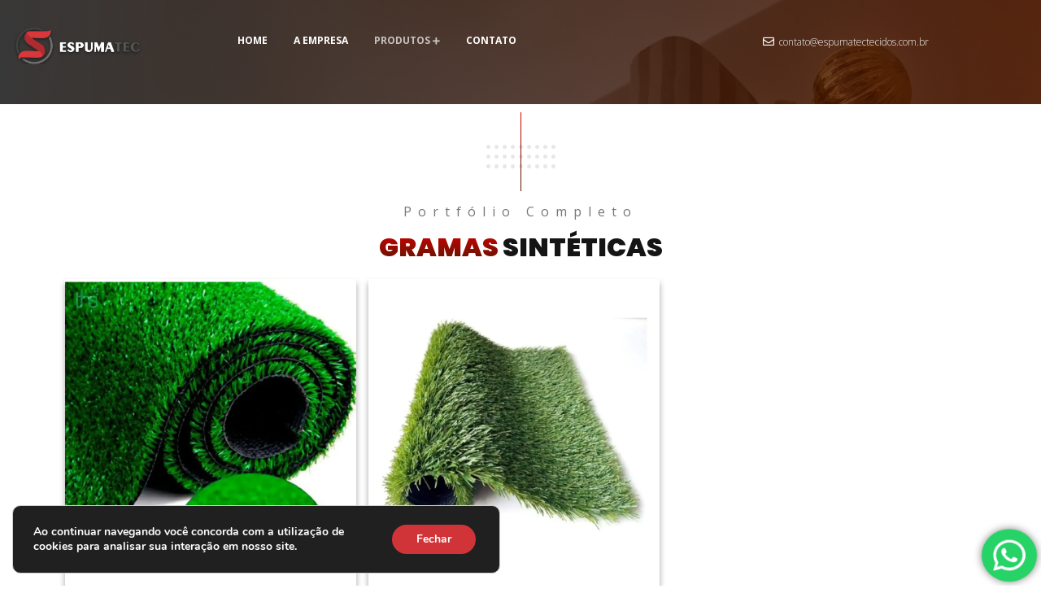

--- FILE ---
content_type: text/html
request_url: https://espumatectecidos.com.br/gramas-sinteticas/
body_size: 20336
content:
<!DOCTYPE html>
<html lang="pt-BR">
<head>
<meta charset="UTF-8">
<meta name="viewport" content="width=device-width, initial-scale=1, maximum-scale=1">
<link rel="profile" href="https://gmpg.org/xfn/11">
<title>Gramas Sintéticas &#8211; Espumatec</title>
<script>window.koko_analytics = {"url":"https:\/\/espumatectecidos.com.br\/koko-analytics-collect.php","site_url":"https:\/\/espumatectecidos.com.br","post_id":5045,"use_cookie":1,"cookie_path":"\/"};</script><meta name='robots' content='max-image-preview:large' />
<style>img:is([sizes="auto" i], [sizes^="auto," i]) { contain-intrinsic-size: 3000px 1500px }</style>
<link rel='dns-prefetch' href='//fonts.googleapis.com' />
<!-- <link rel='stylesheet' id='ht_ctc_main_css-css' href='https://espumatectecidos.com.br/wp-content/plugins/click-to-chat-for-whatsapp/new/inc/assets/css/main.css?ver=4.17' type='text/css' media='all' /> -->
<!-- <link rel='stylesheet' id='iziModal-css' href='https://espumatectecidos.com.br/wp-content/plugins/themesflat-elementor/post-format/assets/css/iziModal.css?ver=6.7.2' type='text/css' media='all' /> -->
<!-- <link rel='stylesheet' id='bootstrap-css' href='https://espumatectecidos.com.br/wp-content/themes/zev/css/bootstrap.css?ver=1' type='text/css' media='all' /> -->
<!-- <link rel='stylesheet' id='wp-components-css' href='https://espumatectecidos.com.br/wp-includes/css/dist/components/style.min.css?ver=6.7.2' type='text/css' media='all' /> -->
<!-- <link rel='stylesheet' id='wp-preferences-css' href='https://espumatectecidos.com.br/wp-includes/css/dist/preferences/style.min.css?ver=6.7.2' type='text/css' media='all' /> -->
<!-- <link rel='stylesheet' id='wp-block-editor-css' href='https://espumatectecidos.com.br/wp-includes/css/dist/block-editor/style.min.css?ver=6.7.2' type='text/css' media='all' /> -->
<!-- <link rel='stylesheet' id='wp-reusable-blocks-css' href='https://espumatectecidos.com.br/wp-includes/css/dist/reusable-blocks/style.min.css?ver=6.7.2' type='text/css' media='all' /> -->
<!-- <link rel='stylesheet' id='wp-patterns-css' href='https://espumatectecidos.com.br/wp-includes/css/dist/patterns/style.min.css?ver=6.7.2' type='text/css' media='all' /> -->
<!-- <link rel='stylesheet' id='wp-editor-css' href='https://espumatectecidos.com.br/wp-includes/css/dist/editor/style.min.css?ver=6.7.2' type='text/css' media='all' /> -->
<!-- <link rel='stylesheet' id='block-robo-gallery-style-css-css' href='https://espumatectecidos.com.br/wp-content/plugins/robo-gallery/includes/extensions/block/dist/blocks.style.build.css?ver=3.2.23' type='text/css' media='all' /> -->
<link rel="stylesheet" type="text/css" href="//espumatectecidos.com.br/wp-content/cache/wpfc-minified/96mm66d5/dnt2y.css" media="all"/>
<style id='classic-theme-styles-inline-css' type='text/css'>
/*! This file is auto-generated */
.wp-block-button__link{color:#fff;background-color:#32373c;border-radius:9999px;box-shadow:none;text-decoration:none;padding:calc(.667em + 2px) calc(1.333em + 2px);font-size:1.125em}.wp-block-file__button{background:#32373c;color:#fff;text-decoration:none}
</style>
<style id='global-styles-inline-css' type='text/css'>
:root{--wp--preset--aspect-ratio--square: 1;--wp--preset--aspect-ratio--4-3: 4/3;--wp--preset--aspect-ratio--3-4: 3/4;--wp--preset--aspect-ratio--3-2: 3/2;--wp--preset--aspect-ratio--2-3: 2/3;--wp--preset--aspect-ratio--16-9: 16/9;--wp--preset--aspect-ratio--9-16: 9/16;--wp--preset--color--black: #000000;--wp--preset--color--cyan-bluish-gray: #abb8c3;--wp--preset--color--white: #ffffff;--wp--preset--color--pale-pink: #f78da7;--wp--preset--color--vivid-red: #cf2e2e;--wp--preset--color--luminous-vivid-orange: #ff6900;--wp--preset--color--luminous-vivid-amber: #fcb900;--wp--preset--color--light-green-cyan: #7bdcb5;--wp--preset--color--vivid-green-cyan: #00d084;--wp--preset--color--pale-cyan-blue: #8ed1fc;--wp--preset--color--vivid-cyan-blue: #0693e3;--wp--preset--color--vivid-purple: #9b51e0;--wp--preset--gradient--vivid-cyan-blue-to-vivid-purple: linear-gradient(135deg,rgba(6,147,227,1) 0%,rgb(155,81,224) 100%);--wp--preset--gradient--light-green-cyan-to-vivid-green-cyan: linear-gradient(135deg,rgb(122,220,180) 0%,rgb(0,208,130) 100%);--wp--preset--gradient--luminous-vivid-amber-to-luminous-vivid-orange: linear-gradient(135deg,rgba(252,185,0,1) 0%,rgba(255,105,0,1) 100%);--wp--preset--gradient--luminous-vivid-orange-to-vivid-red: linear-gradient(135deg,rgba(255,105,0,1) 0%,rgb(207,46,46) 100%);--wp--preset--gradient--very-light-gray-to-cyan-bluish-gray: linear-gradient(135deg,rgb(238,238,238) 0%,rgb(169,184,195) 100%);--wp--preset--gradient--cool-to-warm-spectrum: linear-gradient(135deg,rgb(74,234,220) 0%,rgb(151,120,209) 20%,rgb(207,42,186) 40%,rgb(238,44,130) 60%,rgb(251,105,98) 80%,rgb(254,248,76) 100%);--wp--preset--gradient--blush-light-purple: linear-gradient(135deg,rgb(255,206,236) 0%,rgb(152,150,240) 100%);--wp--preset--gradient--blush-bordeaux: linear-gradient(135deg,rgb(254,205,165) 0%,rgb(254,45,45) 50%,rgb(107,0,62) 100%);--wp--preset--gradient--luminous-dusk: linear-gradient(135deg,rgb(255,203,112) 0%,rgb(199,81,192) 50%,rgb(65,88,208) 100%);--wp--preset--gradient--pale-ocean: linear-gradient(135deg,rgb(255,245,203) 0%,rgb(182,227,212) 50%,rgb(51,167,181) 100%);--wp--preset--gradient--electric-grass: linear-gradient(135deg,rgb(202,248,128) 0%,rgb(113,206,126) 100%);--wp--preset--gradient--midnight: linear-gradient(135deg,rgb(2,3,129) 0%,rgb(40,116,252) 100%);--wp--preset--font-size--small: 13px;--wp--preset--font-size--medium: 20px;--wp--preset--font-size--large: 36px;--wp--preset--font-size--x-large: 42px;--wp--preset--spacing--20: 0.44rem;--wp--preset--spacing--30: 0.67rem;--wp--preset--spacing--40: 1rem;--wp--preset--spacing--50: 1.5rem;--wp--preset--spacing--60: 2.25rem;--wp--preset--spacing--70: 3.38rem;--wp--preset--spacing--80: 5.06rem;--wp--preset--shadow--natural: 6px 6px 9px rgba(0, 0, 0, 0.2);--wp--preset--shadow--deep: 12px 12px 50px rgba(0, 0, 0, 0.4);--wp--preset--shadow--sharp: 6px 6px 0px rgba(0, 0, 0, 0.2);--wp--preset--shadow--outlined: 6px 6px 0px -3px rgba(255, 255, 255, 1), 6px 6px rgba(0, 0, 0, 1);--wp--preset--shadow--crisp: 6px 6px 0px rgba(0, 0, 0, 1);}:where(.is-layout-flex){gap: 0.5em;}:where(.is-layout-grid){gap: 0.5em;}body .is-layout-flex{display: flex;}.is-layout-flex{flex-wrap: wrap;align-items: center;}.is-layout-flex > :is(*, div){margin: 0;}body .is-layout-grid{display: grid;}.is-layout-grid > :is(*, div){margin: 0;}:where(.wp-block-columns.is-layout-flex){gap: 2em;}:where(.wp-block-columns.is-layout-grid){gap: 2em;}:where(.wp-block-post-template.is-layout-flex){gap: 1.25em;}:where(.wp-block-post-template.is-layout-grid){gap: 1.25em;}.has-black-color{color: var(--wp--preset--color--black) !important;}.has-cyan-bluish-gray-color{color: var(--wp--preset--color--cyan-bluish-gray) !important;}.has-white-color{color: var(--wp--preset--color--white) !important;}.has-pale-pink-color{color: var(--wp--preset--color--pale-pink) !important;}.has-vivid-red-color{color: var(--wp--preset--color--vivid-red) !important;}.has-luminous-vivid-orange-color{color: var(--wp--preset--color--luminous-vivid-orange) !important;}.has-luminous-vivid-amber-color{color: var(--wp--preset--color--luminous-vivid-amber) !important;}.has-light-green-cyan-color{color: var(--wp--preset--color--light-green-cyan) !important;}.has-vivid-green-cyan-color{color: var(--wp--preset--color--vivid-green-cyan) !important;}.has-pale-cyan-blue-color{color: var(--wp--preset--color--pale-cyan-blue) !important;}.has-vivid-cyan-blue-color{color: var(--wp--preset--color--vivid-cyan-blue) !important;}.has-vivid-purple-color{color: var(--wp--preset--color--vivid-purple) !important;}.has-black-background-color{background-color: var(--wp--preset--color--black) !important;}.has-cyan-bluish-gray-background-color{background-color: var(--wp--preset--color--cyan-bluish-gray) !important;}.has-white-background-color{background-color: var(--wp--preset--color--white) !important;}.has-pale-pink-background-color{background-color: var(--wp--preset--color--pale-pink) !important;}.has-vivid-red-background-color{background-color: var(--wp--preset--color--vivid-red) !important;}.has-luminous-vivid-orange-background-color{background-color: var(--wp--preset--color--luminous-vivid-orange) !important;}.has-luminous-vivid-amber-background-color{background-color: var(--wp--preset--color--luminous-vivid-amber) !important;}.has-light-green-cyan-background-color{background-color: var(--wp--preset--color--light-green-cyan) !important;}.has-vivid-green-cyan-background-color{background-color: var(--wp--preset--color--vivid-green-cyan) !important;}.has-pale-cyan-blue-background-color{background-color: var(--wp--preset--color--pale-cyan-blue) !important;}.has-vivid-cyan-blue-background-color{background-color: var(--wp--preset--color--vivid-cyan-blue) !important;}.has-vivid-purple-background-color{background-color: var(--wp--preset--color--vivid-purple) !important;}.has-black-border-color{border-color: var(--wp--preset--color--black) !important;}.has-cyan-bluish-gray-border-color{border-color: var(--wp--preset--color--cyan-bluish-gray) !important;}.has-white-border-color{border-color: var(--wp--preset--color--white) !important;}.has-pale-pink-border-color{border-color: var(--wp--preset--color--pale-pink) !important;}.has-vivid-red-border-color{border-color: var(--wp--preset--color--vivid-red) !important;}.has-luminous-vivid-orange-border-color{border-color: var(--wp--preset--color--luminous-vivid-orange) !important;}.has-luminous-vivid-amber-border-color{border-color: var(--wp--preset--color--luminous-vivid-amber) !important;}.has-light-green-cyan-border-color{border-color: var(--wp--preset--color--light-green-cyan) !important;}.has-vivid-green-cyan-border-color{border-color: var(--wp--preset--color--vivid-green-cyan) !important;}.has-pale-cyan-blue-border-color{border-color: var(--wp--preset--color--pale-cyan-blue) !important;}.has-vivid-cyan-blue-border-color{border-color: var(--wp--preset--color--vivid-cyan-blue) !important;}.has-vivid-purple-border-color{border-color: var(--wp--preset--color--vivid-purple) !important;}.has-vivid-cyan-blue-to-vivid-purple-gradient-background{background: var(--wp--preset--gradient--vivid-cyan-blue-to-vivid-purple) !important;}.has-light-green-cyan-to-vivid-green-cyan-gradient-background{background: var(--wp--preset--gradient--light-green-cyan-to-vivid-green-cyan) !important;}.has-luminous-vivid-amber-to-luminous-vivid-orange-gradient-background{background: var(--wp--preset--gradient--luminous-vivid-amber-to-luminous-vivid-orange) !important;}.has-luminous-vivid-orange-to-vivid-red-gradient-background{background: var(--wp--preset--gradient--luminous-vivid-orange-to-vivid-red) !important;}.has-very-light-gray-to-cyan-bluish-gray-gradient-background{background: var(--wp--preset--gradient--very-light-gray-to-cyan-bluish-gray) !important;}.has-cool-to-warm-spectrum-gradient-background{background: var(--wp--preset--gradient--cool-to-warm-spectrum) !important;}.has-blush-light-purple-gradient-background{background: var(--wp--preset--gradient--blush-light-purple) !important;}.has-blush-bordeaux-gradient-background{background: var(--wp--preset--gradient--blush-bordeaux) !important;}.has-luminous-dusk-gradient-background{background: var(--wp--preset--gradient--luminous-dusk) !important;}.has-pale-ocean-gradient-background{background: var(--wp--preset--gradient--pale-ocean) !important;}.has-electric-grass-gradient-background{background: var(--wp--preset--gradient--electric-grass) !important;}.has-midnight-gradient-background{background: var(--wp--preset--gradient--midnight) !important;}.has-small-font-size{font-size: var(--wp--preset--font-size--small) !important;}.has-medium-font-size{font-size: var(--wp--preset--font-size--medium) !important;}.has-large-font-size{font-size: var(--wp--preset--font-size--large) !important;}.has-x-large-font-size{font-size: var(--wp--preset--font-size--x-large) !important;}
:where(.wp-block-post-template.is-layout-flex){gap: 1.25em;}:where(.wp-block-post-template.is-layout-grid){gap: 1.25em;}
:where(.wp-block-columns.is-layout-flex){gap: 2em;}:where(.wp-block-columns.is-layout-grid){gap: 2em;}
:root :where(.wp-block-pullquote){font-size: 1.5em;line-height: 1.6;}
</style>
<!-- <link rel='stylesheet' id='themesflat-icomoon-css' href='https://espumatectecidos.com.br/wp-content/themes/zev/css/icomoon.css?ver=6.7.2' type='text/css' media='all' /> -->
<!-- <link rel='stylesheet' id='icofont-css' href='https://espumatectecidos.com.br/wp-content/themes/zev/css/icofont.css?ver=6.7.2' type='text/css' media='all' /> -->
<!-- <link rel='stylesheet' id='themesflat-animated-css' href='https://espumatectecidos.com.br/wp-content/themes/zev/css/animated.css?ver=6.7.2' type='text/css' media='all' /> -->
<!-- <link rel='stylesheet' id='themesflat-main-css' href='https://espumatectecidos.com.br/wp-content/themes/zev/css/main.css?ver=6.7.2' type='text/css' media='all' /> -->
<!-- <link rel='stylesheet' id='themesflat-inline-css-css' href='https://espumatectecidos.com.br/wp-content/themes/zev/css/inline-css.css?ver=6.7.2' type='text/css' media='all' /> -->
<link rel="stylesheet" type="text/css" href="//espumatectecidos.com.br/wp-content/cache/wpfc-minified/dqndhl6p/dnt2y.css" media="all"/>
<style id='themesflat-inline-css-inline-css' type='text/css'>
#header #logo{}
#footer{margin-bottom:-59px; padding-top:114px; padding-bottom:0px; }
.themesflat-partner-box{padding-top:67px; padding-bottom:123px; }
.page-title{padding-bottom:100px; }
body,button,input,select,textarea { font-family:'Open Sans';}
body,button,input,select,textarea { font-weight:400;}
body,button,input,select,textarea { font-style:normal; }
body,button,input,select,textarea { font-size:16px; }
body,button,input,select,textarea { line-height:1.875;}
h1,h2,h3,h4,h5,h6 { font-family:Poppins;}
h1,h2,h3,h4,h5,h6 { font-weight:700;}
h1,h2,h3,h4,h5,h6 { line-height:1.5;}
h1,h2,h3,h4,h5,h6  { font-style:normal; }
#mainnav > ul > li > a, .header-modal-menu-left-btn .text, header .flat-information li { font-family:Open Sans;}
#mainnav > ul > li > a, .header-modal-menu-left-btn .text { font-weight:700;}
#mainnav > ul > li > a, .header-modal-menu-left-btn .text  { font-style:normal; }
#mainnav ul li a, .header-modal-menu-left-btn .text, header .flat-information li { font-size:14px;}
#mainnav > ul > li > a, #header .show-search a, header .block a, #header .mini-cart-header .cart-count, #header .mini-cart .cart-count, .button-menu { line-height:100px;}
.header-sticky #mainnav > ul > li > a, .header-sticky #header .show-search a, .header-sticky header .block a, .header-sticky #header .mini-cart-header .cart-count, .header-sticky #header .mini-cart .cart-count, .header-sticky .button-menu { line-height:calc(100px / 1.4);}
#mainnav ul.sub-menu > li > a { font-family:Open Sans;}
#mainnav ul.sub-menu > li > a { font-weight:500;}
#mainnav ul.sub-menu > li > a  { font-style:normal; }
#mainnav ul.sub-menu > li > a { font-size:14px;}
#mainnav ul.sub-menu > li > a { line-height:24px;}
h1 { font-size:50px; }
h2 { font-size:32px; }
h3 { font-size:24px; }
h4 { font-size:18px; }
h5 { font-size:16px; }
h6 { font-size:14px; }
.widget .widget-title { font-size:18px; }
.comment-title, .comment-reply-title, .comment-reply-title a { font-size:18px; }
blockquote { font-family:Poppins;}
blockquote { font-weight:300;}
blockquote  { font-style:normal; }
blockquote { font-size:24px;}
blockquote { line-height:40px;}
#mainnav > ul > li > a, .header-modal-menu-left-btn .text, header .flat-information li, header .flat-information li a, #header .show-search a { color:#ffffff;}
.header-modal-menu-left-btn .modal-menu-left-btn .line { background:#ffffff;}
#mainnav > ul > li > a:hover, #mainnav > ul > li.current-menu-ancestor > a, #mainnav > ul > li.current-menu-parent > a { color:rgba(255,255,255,0.7);}
#mainnav > ul > li > a:after { background:rgba(255,255,255,0.7);}
#mainnav ul.sub-menu > li > a, #mainnav li.megamenu > ul.sub-menu > .menu-item-has-children > a { color:#2b2b2b;}
#mainnav ul.sub-menu { background-color:#ffffff;}
#mainnav ul.sub-menu > li > a:hover, #mainnav ul.sub-menu > li.current-menu-item > a, #mainnav-mobi ul li.current-menu-item > a, #mainnav-mobi ul li.current-menu-ancestor > a, #mainnav ul.sub-menu > li.current-menu-ancestor > a, #mainnav-mobi ul li .current-menu-item > a, #mainnav-mobi ul li.current-menu-item .btn-submenu:before, #mainnav-mobi ul li .current-menu-item .btn-submenu:before { color:#dd0000;}
#mainnav ul.sub-menu > li > a:before { background-color:#f9f8f8;}
#mainnav ul.sub-menu > li { border-top-color:#f7f7f7;}
#header #logo a, .modal-menu__panel-footer .logo-panel a { max-width:181px;}
#header #logo a { width:181px;}
.themesflat_header_wrap.header-sticky #header { background:#ffffff;}
.header-sticky #mainnav > ul > li > a, .header-sticky .header-modal-menu-left-btn .text, .header-sticky header .flat-information li, .header-sticky header .flat-information li a, .header-sticky #header .show-search a, .header-sticky #mainnav > ul > li.current-menu-item > a, .header-sticky #mainnav > ul > li a:hover { color:#000000;}
.header-sticky .header-modal-menu-left-btn .modal-menu-left-btn .line, .header-sticky .btn-menu:before, .header-sticky .btn-menu:after, .header-sticky .btn-menu span { background:#000000;}
.header-sticky #mainnav > ul > li > a.active, .header-sticky #mainnav > ul > li.current-menu-item > a, .header-sticky #mainnav > ul > li > a:hover, .header-sticky #mainnav > ul > li.current-menu-item > a, .header-sticky #mainnav > ul > li.current-menu-ancestor > a, .header-sticky #mainnav > ul > li.current-menu-parent > a { color:#dd0000;}
#footer { background:#232223;}
#footer .widget-title { color:#ffffff;}
#footer .widget-title:after { background:#ffffff;}
#footer, #footer a { color:#B1B1B1;}
#footer a:hover { color:#dd0000;}
footer .widget.widget_nav_menu .menu > li > a:before, footer .widget.widget_product_categories ul > li > a:before, footer .widget.widget_categories ul > li > a:before, footer .widget.widget_pages ul > li > a:before, footer .widget.widget_archive ul > li > a:before, footer .widget.widget_meta ul > li > a:before { background:#dd0000;}
.bottom { background:#232223;}
.bottom, .bottom a { color:#ffffff;}
.bottom .copyright a { color:#dd0000;}
.bottom a:hover, .bottom .copyright a:hover { color:#dd0000;}
.bottom .copyright a:before { background:#dd0000;}
.themesflat-action-box .overlay { background-color:#000000;}
.themesflat-action-box .heading, .themesflat-action-box .heading-wrap > h2, .themesflat-action-box .heading-wrap > h3, .themesflat-action-box .heading-wrap > h4, .themesflat-action-box .heading-wrap > h5, .themesflat-action-box .heading-wrap > h6 { color:#ffffff;}
.themesflat-action-box, .themesflat-action-box heading-wrap *, .themesflat-action-box h1, .themesflat-action-box h2, .themesflat-action-box h3, .themesflat-action-box h3, .themesflat-action-box h4, .themesflat-action-box h5, .themesflat-action-box h5, .themesflat-action-box p { color:#ffffff;}
.themesflat-action-box .themesflat-button, .themesflat-action-box .themesflat-button:hover { color:#ffffff;}
.page-title .overlay { background-image: linear-gradient(90deg,#0a0909 0%, #4f1700 100%);}
.page-title .overlay { opacity:80%; filter:alpha(opacity=80); }
.page-title {background-image: url(https://espumatectecidos.com.br/wp-content/webp-express/webp-images/uploads/cortinas-scaled.jpg.webp);}
.page-title h1 {color:rgba(255,255,255,1)!important;}
.breadcrumbs span, .breadcrumbs span a, .breadcrumbs a, .breadcrumbs span i, .breadcrumbs span.trail-browse i {color:rgba(255,255,255,1);}
.page-title.parallax h1:after, .page-title.video h1:after {background:rgba(255,255,255,1);}
body, input, select, textarea, a { color:#777777}
.themesflat-portfolio .item .category-post a:hover,ul.iconlist .list-title .testimonial-content blockquote,.testimonial-content .author-info,.themesflat_counter.style2 .themesflat_counter-content-right,.themesflat_counter.style2 .themesflat_counter-content-left, .page-links a:hover, .page-links a:focus,.widget_search .search-form input[type=search],.entry-meta ul,.entry-meta ul.meta-right,.entry-footer strong, .themesflat_button_container .themesflat-button.no-background, .woocommerce div.product .woocommerce-tabs ul.tabs li a, .portfolio-single .entry-content, article .entry-meta ul li a, .blog-single .entry-footer .tags-links a, .navigation.posts-navigation .nav-links li a .meta-nav, .comments-area ol.comment-list article .comment_content .comement_reply a, .flat-language ul.unstyled-child li a, .themesflat-price-product del, .woocommerce div.product p.price, .woocommerce div.product span.price, .woocommerce .products .product span.price, .woocommerce .products .product span.price del bdi { color:#777777}
.widget .widget-title:after, .widget .widget-title:before,ul.iconlist li.circle:before { background-color:#777777}
.page-links a:hover, .page-links a:focus, .page-links > span { border-color:#777777}
h1, h2, h3, h4, h5, h6, .blog-list article .post-categories a:hover, article .post-categories a:hover, .widget.widget-recent-news li .text h6 a, .widget.widget_latest_news li .text h6 a, .navigation a, .pagination > span, .navigation.paging-navigation span, .page-links a, .page-links > span, .search-form .search-submit i, .woocommerce #respond input#submit, .woocommerce a.button, .woocommerce button.button, .woocommerce input.button, .woocommerce-info, .woocommerce-message, .breadcrumbs span a:hover, .breadcrumbs a:hover, a:hover, .themesflat-top ul.themesflat-socials li a:hover, article .entry-title a:hover, article .entry-meta ul li a:hover, .footer-widgets .widget.widget_nav_menu ul li a:hover:before, .single .main-single .administrator .admin-content h5 a, .comments-area ol.comment-list article .comment_content .comement_reply a:hover, .blog-grid-simple article .themesflat-button-container > a, .blog-grid-simple article .entry-title:before, .comments-area ol.comment-list article .comment_content .comment_meta .comment_time, .portfolios-box.style-1 .portfolios-text .title a:hover, .portfolios-box.style-1 .portfolios-text .category a:hover, .portfolios-box.style-3 .portfolios-text .title a:hover, .portfolios-box.style-3 .portfolios-text .category a:hover, .primary-list li i, .widget.widget-recent-news li .text h6 a:hover, .widget.widget_latest_news li .text h6 a:hover, article .entry-meta ul li a:hover, .blog-single .entry-footer .themesflat-socials li a:hover, .navigation.posts-navigation .nav-links li a:hover, .related-post article .entry-meta ul li a:hover, .flat-language ul.unstyled-child li a:hover, .blog-content-inner .item article .category a:hover, .blog-content-inner .item article .entry-meta a:hover, tparrows:hover:before, .header-absolute .header.header-sticky #mainnav > ul > li.current-menu-ancestor > a, .widget_calendar table > tfoot #prev a:hover:before, .widget_calendar table > tfoot #next a:hover:before, .blog-grid article .entry-meta ul li .author a, #mainnav > ul > li.current-menu-item > a, .comment-list .comment_author a:hover, .widget.widget-recent-news li .text .post-date, .widget.widget_latest_news li .text .post-date, .video-video-box-button-sm button, .themesflat-top .content-right .flat-information li > i, .themesflat-price-product ins, .woocommerce div.product p.price ins, .woocommerce div.product span.price ins, .footer-widgets .widget ul.contact-info li i, .mini-cart-header .icon-cart:before, .mini-cart .icon-cart:before, .themesflat-wrap-product .product .woocommerce-loop-product__title:hover, #mainnav > ul > li.current-menu-item > a, .social-share-article ul li a:hover, .themesflat-services-taxonomy .services-post .title a:hover, .themesflat-portfolios-taxonomy .portfolios-post .title a:hover, .themesflat-services-taxonomy .services-post .post-meta li a:hover, .themesflat-portfolios-taxonomy .portfolios-post .post-meta li a:hover, .woocommerce .single_variation_wrap .woocommerce-variation-price .price, .woocommerce .products .product p.price ins, .woocommerce .products .product span.price ins, .error-404-text h4 span, .comment-reply-title a#cancel-comment-reply-link, .woocommerce .products .product span.price bdi, .themesflat-price-product { color:#151515;}
.comment-list .comment_author a { color:#151515 !important;}
mark, ins, .go-top:hover { background:#151515;}
textarea:focus, input[type="text"]:focus, input[type="password"]:focus, input[type="datetime"]:focus, input[type="datetime-local"]:focus, input[type="date"]:focus, input[type="month"]:focus, input[type="time"]:focus, input[type="week"]:focus, input[type="number"]:focus, input[type="email"]:focus, input[type="url"]:focus, input[type="search"]:focus, input[type="tel"]:focus, input[type="color"]:focus { border-color:#151515;}
#mainnav-secondary .menu li > a:hover, #mainnav-secondary .menu li > a:hover ~ span, #mainnav-secondary .menu li.current-menu-item > a, #mainnav-secondary .menu li.current-menu-item > span, #mainnav-secondary .menu li.current-menu-ancestor > a, #mainnav-secondary .menu li.current-menu-ancestor > span, a:hover, .sidebar .widget_recent_comments .recentcomments > a:hover, .sidebar .widget ul li a[aria-current]:not([aria-current="false"]), #footer .widget ul li a[aria-current]:not([aria-current="false"]), .portfolio-filter li.active a, .services-filter li.active a, .portfolio-filter li a:hover, .services-filter li a:hover, .themesflat-portfolios-taxonomy .portfolios-post .title a:hover, .themesflat-services-taxonomy .services-post .post-meta li a:hover, .themesflat-portfolios-taxonomy .portfolios-post .post-meta li a:hover, .tf-portfolio-wrap .tf-portfolio .portfolios-post .title a:hover, #mainnav_canvas .current-menu-ancestor > a, #mainnav_canvas .current-menu-item > a, .modal-menu__panel-body .widget.widget-recent-news .text h6 a:hover, .modal-menu__panel-body .widget.widget_latest_news .text h6 a:hover, .comments-area ol.comment-list article .comment_content .comement_reply:hover a, .comments-area ol.comment-list article .comment_content .comement_reply:hover i { color:#dd0000;}
button:hover, input[type="button"]:hover, input[type="reset"]:hover, input[type="submit"]:hover { background-color:#dd0000;}
.modal-menu__panel-body .search-form input[type="search"]:focus, .draw-border a:hover::before, .draw-border a:hover::after, .themesflat-button:hover::before, .themesflat-button:hover::after, #commentform .wrap-input-submit:hover::before, #commentform .wrap-input-submit:hover::after, .draw-border a:hover::before, .draw-border a:hover::after, .themesflat-button:hover::before, .themesflat-button:hover::after, #commentform .wrap-input-submit:hover::before, #commentform .wrap-input-submit:hover::after, .draw-border button:hover > span::before, .draw-border button:hover > span::after { border-color:#dd0000 !important;}
:root { --theme-primary-color:#dd0000 }
.draw-border.second-color a:hover, .draw-border.second-color button:hover { color:#4f1700!important;}
.draw-border.second-color a:hover::before, .draw-border.second-color a:hover::after, .draw-border.second-color button:hover > span::before, .draw-border.second-color button:hover > span::after { border-color:#4f1700 !important;}
.double-bounce3, .double-bounce4, .navigation.paging-navigation .current, .navigation.paging-navigation a:hover, .navigation.paging-navigation a.next:hover, .navigation.paging-navigation span:before, .navigation.paging-navigation a:before, .tf-posts-wrap .pagination span:before, .tf-posts-wrap .pagination a:before, .draw-border a::after, .themesflat-button::after, #commentform .wrap-input-submit::after, .draw-border button > span::after, .tf-testimonial-carousel.style-2 .item .bg-quote:before { background-image: linear-gradient(#dd0000, #4f1700);}
.widget .widget-title:after, .widget.widget_tag_cloud .tagcloud a:hover, .widget_calendar table > thead, .widget_calendar table #today:before, .go-top:before, footer .widget.widget_nav_menu .menu > li > a:before, footer .widget.widget_product_categories ul > li > a:before, footer .widget.widget_categories ul > li > a:before, footer .widget.widget_pages ul > li > a:before, footer .widget.widget_archive ul > li > a:before, footer .widget.widget_meta ul > li > a:before, .modal-menu__body .modal-menu__close { background-image: linear-gradient(90deg,#dd0000 0%, #4f1700 100%);}
.bottom .bg_copyright, .tf-team .image-team .social { background-image: linear-gradient(90deg,#4f1700 0%, #dd0000 100%);}
.search-form .search-submit i, blockquote, blockquote *, article .entry-title a:hover , article .entry-title a:hover sup, .comment-reply-title a#cancel-comment-reply-link:hover, blockquote cite, blockquote small, blockquote footer, blockquote dfn, blockquote cite, blockquote em, blockquote i, .socials-panel .themesflat-socials li a:hover, .tf-posts-wrap .tf-posts .blog-post .title a:hover { background-image: linear-gradient(90deg,#dd0000 0%, #4f1700 100%); -webkit-background-clip: text;-moz-background-clip: text;background-clip: text;-webkit-text-fill-color:transparent;color:transparent;}
.elementor-widget-flex-slider .wrap-menu > i, .flexslider .flex-direction-nav a:hover i, .tf-carousel-box .owl-nav .owl-prev:hover i, .tf-carousel-box .owl-nav .owl-next:hover i, .number-gradient .elementor-counter-number-wrapper .elementor-counter-number, .number-gradient .elementor-counter-number-wrapper .elementor-counter-number-suffix, .number-gradient .elementor-counter-number-wrapper .elementor-counter-number-prefix, .text-gradient .elementor-widget-container h1, .text-gradient .elementor-widget-container h2, .text-gradient .elementor-widget-container h3, .text-gradient .elementor-widget-container h4, .text-gradient .elementor-widget-container h5, .text-gradient .elementor-widget-container h6, .text-gradient .elementor-widget-container p, .tf-widget-portfolio-wrap .portfolio-filter li.active a, .tf-tabs .tf-tabnav ul > li.active .tab-title-text, .tf-tabs .tf-tabnav ul > li.set-active-tab .tab-title-text, article .entry-meta ul li, .post-meta li, .navigation.posts-navigation .nav-links li a:hover .meta-nav, .blog-list article .entry-meta ul li i { background-image: linear-gradient(180deg,#dd0000 0%, #4f1700 100%); -webkit-background-clip: text;-moz-background-clip: text;background-clip: text;-webkit-text-fill-color:transparent;color:transparent;}
blockquote { border-image-source: linear-gradient(90deg,#dd0000 0%, #4f1700 100%);}
.tf-carousel-box .owl-nav .owl-prev:hover .fa-chevron-left:before, .tf-carousel-box .owl-nav .owl-next:hover .fa-chevron-right:before, .tf-carousel-box .owl-nav .owl-next .fa-chevron-right:before, .flexslider .flex-direction-nav .flex-prev:hover i:before, .flexslider .flex-direction-nav .flex-next:hover i:before, .flexslider .flex-direction-nav .flex-next i:before, .tf-testimonial-carousel .owl-nav .owl-prev:hover .fa-chevron-left:before, .tf-testimonial-carousel .owl-nav .owl-next:hover .fa-chevron-right:before, .tf-testimonial-carousel .owl-nav .owl-next .fa-chevron-right:before, .tf-testimonial-carousel .owl-nav .owl-next .fa-chevron-right:before, .tf-testimonial-carousel .owl-nav .owl-prev:hover .fa-chevron-left:before { border-image-source: linear-gradient(180deg,#dd0000 0%, #4f1700 100%);}
.tf-title-section .text-gradient, .elementor-widget-flex-slider .social a:first-of-type { background-image: linear-gradient(180deg,#dd0000 0%, #4f1700 100%); -webkit-background-clip: text;-moz-background-clip: text;background-clip: text;-webkit-text-fill-color:transparent;color:transparent;}
.icon-gradient i { background-image: linear-gradient(0deg,#dd0000 0%, #4f1700 100%); -webkit-background-clip: text;-moz-background-clip: text;background-clip: text;-webkit-text-fill-color:transparent;color:transparent;}
.tf-title-section .title-section .image .separator-vertical, .tf-posts-wrap.grid-styles-4 .blog-post .featured-post .overlay .wrap-icon, .themesflat-portfolios-taxonomy .portfolios-post .featured-post .overlay, .tf-portfolio-wrap .tf-portfolio .portfolios-post .featured-post .overlay, .header-style3 .themesflat-button:after { background-image: linear-gradient(180deg,#dd0000 0%, #4f1700 100%);}
.progress-gradient .elementor-progress-bar, .customizable-carousel .owl-prev:hover, .customizable-carousel .owl-next:hover { background-image: linear-gradient(90deg,#dd0000 0%, #4f1700 100%);}
.single-portfolios .elementor-image-carousel-wrapper .elementor-swiper-button, .themesflat-services-taxonomy .services-post .featured-post .overlay .inner-overlay { background: linear-gradient(180deg,#dd0000 0%, #4f1700 100%);}
.themesflat-button-gradient, .tf-ele-btn-gradient a, .themesflat-button, .themesflat-button-gradient-icon a .elementor-button-icon:before, .wp-block-search .wp-block-search__button, .themesflat-services-taxonomy .services-post .tf-button { background: linear-gradient(0deg, #dd0000 , #4f1700, #4f1700,  #dd0000 ); background-size: 200% 200%; background-position: 0% 0%;}
</style>
<!-- <link rel='stylesheet' id='themesflat-responsive-css' href='https://espumatectecidos.com.br/wp-content/themes/zev/css/responsive.css?ver=6.7.2' type='text/css' media='all' /> -->
<!-- <link rel='stylesheet' id='chld_thm_cfg_child-css' href='https://espumatectecidos.com.br/wp-content/themes/zev-child/style.css?ver=6.7.2' type='text/css' media='all' /> -->
<link rel="stylesheet" type="text/css" href="//espumatectecidos.com.br/wp-content/cache/wpfc-minified/8i0bwhdj/dnt2y.css" media="all"/>
<link rel='stylesheet' id='themesflat-theme-slug-fonts-css' href='https://fonts.googleapis.com/css?family=Open+Sans%3A300%2C400%2C500%2C600%2C700%2C900%2Cregular%7CPoppins%3A300%2C400%2C500%2C600%2C700%2C900%2C700%7COpen+Sans%3A700' type='text/css' media='all' />
<!-- <link rel='stylesheet' id='owl-carousel-css' href='https://espumatectecidos.com.br/wp-content/plugins/themesflat-elementor/assets/css/owl.carousel.css?ver=6.7.2' type='text/css' media='all' /> -->
<!-- <link rel='stylesheet' id='tf-font-awesome-css' href='https://espumatectecidos.com.br/wp-content/plugins/elementor/assets/lib/font-awesome/css/all.min.css?ver=6.7.2' type='text/css' media='all' /> -->
<!-- <link rel='stylesheet' id='elementor-frontend-css' href='https://espumatectecidos.com.br/wp-content/plugins/elementor/assets/css/frontend.min.css?ver=3.27.5' type='text/css' media='all' /> -->
<link rel="stylesheet" type="text/css" href="//espumatectecidos.com.br/wp-content/cache/wpfc-minified/7l02hn66/dnt2y.css" media="all"/>
<link rel='stylesheet' id='elementor-post-11-css' href='https://espumatectecidos.com.br/wp-content/uploads/elementor/css/post-11.css?ver=1739821144' type='text/css' media='all' />
<!-- <link rel='stylesheet' id='font-awesome-5-all-css' href='https://espumatectecidos.com.br/wp-content/plugins/elementor/assets/lib/font-awesome/css/all.min.css?ver=3.27.5' type='text/css' media='all' /> -->
<!-- <link rel='stylesheet' id='font-awesome-4-shim-css' href='https://espumatectecidos.com.br/wp-content/plugins/elementor/assets/lib/font-awesome/css/v4-shims.min.css?ver=3.27.5' type='text/css' media='all' /> -->
<!-- <link rel='stylesheet' id='tf-style-css' href='https://espumatectecidos.com.br/wp-content/plugins/themesflat-elementor/assets/css/tf-style.css?ver=6.7.2' type='text/css' media='all' /> -->
<link rel="stylesheet" type="text/css" href="//espumatectecidos.com.br/wp-content/cache/wpfc-minified/g5qit54e/dny02.css" media="all"/>
<link rel='stylesheet' id='elementor-post-5045-css' href='https://espumatectecidos.com.br/wp-content/uploads/elementor/css/post-5045.css?ver=1739883555' type='text/css' media='all' />
<!-- <link rel='stylesheet' id='moove_gdpr_frontend-css' href='https://espumatectecidos.com.br/wp-content/plugins/gdpr-cookie-compliance/dist/styles/gdpr-main.css?ver=4.15.10' type='text/css' media='all' /> -->
<link rel="stylesheet" type="text/css" href="//espumatectecidos.com.br/wp-content/cache/wpfc-minified/7xb56mui/dnt2y.css" media="all"/>
<style id='moove_gdpr_frontend-inline-css' type='text/css'>
#moove_gdpr_cookie_modal,#moove_gdpr_cookie_info_bar,.gdpr_cookie_settings_shortcode_content{font-family:Nunito,sans-serif}#moove_gdpr_save_popup_settings_button{background-color:#373737;color:#fff}#moove_gdpr_save_popup_settings_button:hover{background-color:#000}#moove_gdpr_cookie_info_bar .moove-gdpr-info-bar-container .moove-gdpr-info-bar-content a.mgbutton,#moove_gdpr_cookie_info_bar .moove-gdpr-info-bar-container .moove-gdpr-info-bar-content button.mgbutton{background-color:#d03439}#moove_gdpr_cookie_modal .moove-gdpr-modal-content .moove-gdpr-modal-footer-content .moove-gdpr-button-holder a.mgbutton,#moove_gdpr_cookie_modal .moove-gdpr-modal-content .moove-gdpr-modal-footer-content .moove-gdpr-button-holder button.mgbutton,.gdpr_cookie_settings_shortcode_content .gdpr-shr-button.button-green{background-color:#d03439;border-color:#d03439}#moove_gdpr_cookie_modal .moove-gdpr-modal-content .moove-gdpr-modal-footer-content .moove-gdpr-button-holder a.mgbutton:hover,#moove_gdpr_cookie_modal .moove-gdpr-modal-content .moove-gdpr-modal-footer-content .moove-gdpr-button-holder button.mgbutton:hover,.gdpr_cookie_settings_shortcode_content .gdpr-shr-button.button-green:hover{background-color:#fff;color:#d03439}#moove_gdpr_cookie_modal .moove-gdpr-modal-content .moove-gdpr-modal-close i,#moove_gdpr_cookie_modal .moove-gdpr-modal-content .moove-gdpr-modal-close span.gdpr-icon{background-color:#d03439;border:1px solid #d03439}#moove_gdpr_cookie_info_bar span.change-settings-button.focus-g,#moove_gdpr_cookie_info_bar span.change-settings-button:focus,#moove_gdpr_cookie_info_bar button.change-settings-button.focus-g,#moove_gdpr_cookie_info_bar button.change-settings-button:focus{-webkit-box-shadow:0 0 1px 3px #d03439;-moz-box-shadow:0 0 1px 3px #d03439;box-shadow:0 0 1px 3px #d03439}#moove_gdpr_cookie_modal .moove-gdpr-modal-content .moove-gdpr-modal-close i:hover,#moove_gdpr_cookie_modal .moove-gdpr-modal-content .moove-gdpr-modal-close span.gdpr-icon:hover,#moove_gdpr_cookie_info_bar span[data-href]>u.change-settings-button{color:#d03439}#moove_gdpr_cookie_modal .moove-gdpr-modal-content .moove-gdpr-modal-left-content #moove-gdpr-menu li.menu-item-selected a span.gdpr-icon,#moove_gdpr_cookie_modal .moove-gdpr-modal-content .moove-gdpr-modal-left-content #moove-gdpr-menu li.menu-item-selected button span.gdpr-icon{color:inherit}#moove_gdpr_cookie_modal .moove-gdpr-modal-content .moove-gdpr-modal-left-content #moove-gdpr-menu li a span.gdpr-icon,#moove_gdpr_cookie_modal .moove-gdpr-modal-content .moove-gdpr-modal-left-content #moove-gdpr-menu li button span.gdpr-icon{color:inherit}#moove_gdpr_cookie_modal .gdpr-acc-link{line-height:0;font-size:0;color:transparent;position:absolute}#moove_gdpr_cookie_modal .moove-gdpr-modal-content .moove-gdpr-modal-close:hover i,#moove_gdpr_cookie_modal .moove-gdpr-modal-content .moove-gdpr-modal-left-content #moove-gdpr-menu li a,#moove_gdpr_cookie_modal .moove-gdpr-modal-content .moove-gdpr-modal-left-content #moove-gdpr-menu li button,#moove_gdpr_cookie_modal .moove-gdpr-modal-content .moove-gdpr-modal-left-content #moove-gdpr-menu li button i,#moove_gdpr_cookie_modal .moove-gdpr-modal-content .moove-gdpr-modal-left-content #moove-gdpr-menu li a i,#moove_gdpr_cookie_modal .moove-gdpr-modal-content .moove-gdpr-tab-main .moove-gdpr-tab-main-content a:hover,#moove_gdpr_cookie_info_bar.moove-gdpr-dark-scheme .moove-gdpr-info-bar-container .moove-gdpr-info-bar-content a.mgbutton:hover,#moove_gdpr_cookie_info_bar.moove-gdpr-dark-scheme .moove-gdpr-info-bar-container .moove-gdpr-info-bar-content button.mgbutton:hover,#moove_gdpr_cookie_info_bar.moove-gdpr-dark-scheme .moove-gdpr-info-bar-container .moove-gdpr-info-bar-content a:hover,#moove_gdpr_cookie_info_bar.moove-gdpr-dark-scheme .moove-gdpr-info-bar-container .moove-gdpr-info-bar-content button:hover,#moove_gdpr_cookie_info_bar.moove-gdpr-dark-scheme .moove-gdpr-info-bar-container .moove-gdpr-info-bar-content span.change-settings-button:hover,#moove_gdpr_cookie_info_bar.moove-gdpr-dark-scheme .moove-gdpr-info-bar-container .moove-gdpr-info-bar-content button.change-settings-button:hover,#moove_gdpr_cookie_info_bar.moove-gdpr-dark-scheme .moove-gdpr-info-bar-container .moove-gdpr-info-bar-content u.change-settings-button:hover,#moove_gdpr_cookie_info_bar span[data-href]>u.change-settings-button,#moove_gdpr_cookie_info_bar.moove-gdpr-dark-scheme .moove-gdpr-info-bar-container .moove-gdpr-info-bar-content a.mgbutton.focus-g,#moove_gdpr_cookie_info_bar.moove-gdpr-dark-scheme .moove-gdpr-info-bar-container .moove-gdpr-info-bar-content button.mgbutton.focus-g,#moove_gdpr_cookie_info_bar.moove-gdpr-dark-scheme .moove-gdpr-info-bar-container .moove-gdpr-info-bar-content a.focus-g,#moove_gdpr_cookie_info_bar.moove-gdpr-dark-scheme .moove-gdpr-info-bar-container .moove-gdpr-info-bar-content button.focus-g,#moove_gdpr_cookie_info_bar.moove-gdpr-dark-scheme .moove-gdpr-info-bar-container .moove-gdpr-info-bar-content a.mgbutton:focus,#moove_gdpr_cookie_info_bar.moove-gdpr-dark-scheme .moove-gdpr-info-bar-container .moove-gdpr-info-bar-content button.mgbutton:focus,#moove_gdpr_cookie_info_bar.moove-gdpr-dark-scheme .moove-gdpr-info-bar-container .moove-gdpr-info-bar-content a:focus,#moove_gdpr_cookie_info_bar.moove-gdpr-dark-scheme .moove-gdpr-info-bar-container .moove-gdpr-info-bar-content button:focus,#moove_gdpr_cookie_info_bar.moove-gdpr-dark-scheme .moove-gdpr-info-bar-container .moove-gdpr-info-bar-content span.change-settings-button.focus-g,span.change-settings-button:focus,button.change-settings-button.focus-g,button.change-settings-button:focus,#moove_gdpr_cookie_info_bar.moove-gdpr-dark-scheme .moove-gdpr-info-bar-container .moove-gdpr-info-bar-content u.change-settings-button.focus-g,#moove_gdpr_cookie_info_bar.moove-gdpr-dark-scheme .moove-gdpr-info-bar-container .moove-gdpr-info-bar-content u.change-settings-button:focus{color:#d03439}#moove_gdpr_cookie_modal.gdpr_lightbox-hide{display:none}
</style>
<link rel='stylesheet' id='google-fonts-1-css' href='https://fonts.googleapis.com/css?family=Roboto%3A100%2C100italic%2C200%2C200italic%2C300%2C300italic%2C400%2C400italic%2C500%2C500italic%2C600%2C600italic%2C700%2C700italic%2C800%2C800italic%2C900%2C900italic%7CRoboto+Slab%3A100%2C100italic%2C200%2C200italic%2C300%2C300italic%2C400%2C400italic%2C500%2C500italic%2C600%2C600italic%2C700%2C700italic%2C800%2C800italic%2C900%2C900italic%7CPoppins%3A100%2C100italic%2C200%2C200italic%2C300%2C300italic%2C400%2C400italic%2C500%2C500italic%2C600%2C600italic%2C700%2C700italic%2C800%2C800italic%2C900%2C900italic%7COpen+Sans%3A100%2C100italic%2C200%2C200italic%2C300%2C300italic%2C400%2C400italic%2C500%2C500italic%2C600%2C600italic%2C700%2C700italic%2C800%2C800italic%2C900%2C900italic&#038;display=swap&#038;ver=6.7.2' type='text/css' media='all' />
<link rel="preconnect" href="https://fonts.gstatic.com/" crossorigin><script src='//espumatectecidos.com.br/wp-content/cache/wpfc-minified/kxcruvkh/dnt2y.js' type="text/javascript"></script>
<!-- <script type="text/javascript" src="https://espumatectecidos.com.br/wp-includes/js/jquery/jquery.min.js?ver=3.7.1" id="jquery-core-js"></script> -->
<!-- <script type="text/javascript" src="https://espumatectecidos.com.br/wp-includes/js/jquery/jquery-migrate.min.js?ver=3.4.1" id="jquery-migrate-js"></script> -->
<!-- <script type="text/javascript" src="https://espumatectecidos.com.br/wp-content/plugins/elementor/assets/lib/font-awesome/js/v4-shims.min.js?ver=3.27.5" id="font-awesome-4-shim-js"></script> -->
<link rel="https://api.w.org/" href="https://espumatectecidos.com.br/wp-json/" /><link rel="alternate" title="JSON" type="application/json" href="https://espumatectecidos.com.br/wp-json/wp/v2/pages/5045" /><link rel="canonical" href="https://espumatectecidos.com.br/gramas-sinteticas/" />
<link rel="alternate" title="oEmbed (JSON)" type="application/json+oembed" href="https://espumatectecidos.com.br/wp-json/oembed/1.0/embed?url=https%3A%2F%2Fespumatectecidos.com.br%2Fgramas-sinteticas%2F" />
<link rel="alternate" title="oEmbed (XML)" type="text/xml+oembed" href="https://espumatectecidos.com.br/wp-json/oembed/1.0/embed?url=https%3A%2F%2Fespumatectecidos.com.br%2Fgramas-sinteticas%2F&#038;format=xml" />
<meta name="generator" content="Elementor 3.27.5; features: e_font_icon_svg, additional_custom_breakpoints; settings: css_print_method-external, google_font-enabled, font_display-swap">
<style>
.e-con.e-parent:nth-of-type(n+4):not(.e-lazyloaded):not(.e-no-lazyload),
.e-con.e-parent:nth-of-type(n+4):not(.e-lazyloaded):not(.e-no-lazyload) * {
background-image: none !important;
}
@media screen and (max-height: 1024px) {
.e-con.e-parent:nth-of-type(n+3):not(.e-lazyloaded):not(.e-no-lazyload),
.e-con.e-parent:nth-of-type(n+3):not(.e-lazyloaded):not(.e-no-lazyload) * {
background-image: none !important;
}
}
@media screen and (max-height: 640px) {
.e-con.e-parent:nth-of-type(n+2):not(.e-lazyloaded):not(.e-no-lazyload),
.e-con.e-parent:nth-of-type(n+2):not(.e-lazyloaded):not(.e-no-lazyload) * {
background-image: none !important;
}
}
</style>
<link rel="icon" href="https://espumatectecidos.com.br/wp-content/uploads/cropped-marca-dagua-vermelho-32x32.png" sizes="32x32" />
<link rel="icon" href="https://espumatectecidos.com.br/wp-content/uploads/cropped-marca-dagua-vermelho-192x192.png" sizes="192x192" />
<link rel="apple-touch-icon" href="https://espumatectecidos.com.br/wp-content/uploads/cropped-marca-dagua-vermelho-180x180.png" />
<meta name="msapplication-TileImage" content="https://espumatectecidos.com.br/wp-content/uploads/cropped-marca-dagua-vermelho-270x270.png" />
<style type="text/css" id="wp-custom-css">
.e-slide-s2 .flex_caption .title {    background:url('https://surielementor.com/zev_demo/wp-content/uploads/2021/05/bg-text.jpg');
-webkit-background-clip: text;
-moz-background-clip: text;
background-clip: text;
-webkit-text-fill-color: transparent;
background-position: -150% center;
background-repeat: repeat-x;
}
#mainnav > ul > li.current-menu-item > a,
#mainnav > ul > li a:hover {
color: #FFFFFFC9;
}
#mainnav > ul > li > a:after {
background: #FFFFFFC9;
}
.portfolio-filter li.active a {
background-image: linear-gradient(
180deg
,#eb6d2f 0%, #fdd906 100%);
-webkit-background-clip: text;
-moz-background-clip: text;
background-clip: text;
-webkit-text-fill-color: transparent;
}
.portfolio-filter li a:hover {
color: #77777791;
}
@media only screen and (max-width: 991px) {
.e-slide-s2 .flex_caption .title { 
background:#fff;
-webkit-background-clip: text;
-moz-background-clip: text;
background-clip: text;
-webkit-text-fill-color: transparent;
background-position: center center;
background-repeat: repeat-x;
}
}
/* Esconder texto galeria do banner topo */
li.menu-item.menu-item-type-custom.menu-item-object-custom.menu-item-4736 {
display: none
}
i.fa.fa-align-right {
display: none;
}
/* Esconder imagem de X do topo das paginas */
div.page-title-container.col-lg-12 {
display: none !important; 
}
/* Trocar cor do IN FRANCA no rodapé para branco */
span a strong {
color: #ffffff;
}
/* Esconder 3 riscos do segundo menu  superior */
div.modal-menu-left-btn {
display: none;
}
/* Aumentar fonte da galeria de fotos */
div div b {
font-size: 24px;
}
div.rbs-img-content {
font-size: 15px;
}
/* Diminuir fonte do menu topo */
ul li a {
font-size: 12px !important; ;
}		</style>
</head>
<body class="page-template page-template-elementor_header_footer page page-id-5045  header-absolute header_sticky class-name-page-gramas-sinteticas elementor-default elementor-template-full-width elementor-kit-11 elementor-page elementor-page-5045">
<div id="preloader">
<div class="loader">
<div class="pulse-loader"><div class="double-bounce3"></div><div class="double-bounce4"></div></div>        </div>
</div>
<!-- Go Top -->
<a class="go-top">
<i class="fa fa-chevron-up"></i>
</a>
<div class="modal-menu-left">
<div class="modal-menu__backdrop"></div>
<div class="modal-menu__body">
<button class="modal-menu__close" type="button">
<i class="fa fa-times"></i>
</button>
<div class="modal-menu__panel">
<div class="modal-menu__panel-header">
<div class="modal-menu__panel-title">
<div class="header-modal-menu-left-btn">
</div>
</div>
</div>
<div class="modal-menu__panel-body">
<div class="nav-wrap-secondary">			    
</div><!-- /.nav-wrap --> 
</div>
<div class="modal-menu__panel-footer">
<div class="logo-panel" >                  
<a href="https://espumatectecidos.com.br/"  title="Espumatec">
<img class="site-logo"  src="https://espumatectecidos.com.br/wp-content/webp-express/webp-images/uploads/logo-espumatec-1.png.webp" alt="Espumatec"/>
</a>
</div>          
<div class="socials-panel">
<ul class="themesflat-socials">
</ul><!-- /.social -->       
</div>
</div>
</div>
</div>
</div>  <div class="themesflat-boxed">	
<div class="themesflat_header_wrap themesflat_header_wrap_theme header-style1"><header id="header" class="header header-style1">
<div class="inner-header">  
<div class="container tf-container-fluid">
<div class="row">
<div class="col-md-12">
<div class="header-wrap clearfix">
<div class="header-ct-left">
<div id="logo" class="logo" >                  
<a href="https://espumatectecidos.com.br/"  title="Espumatec">
<img class="site-logo site-logo-primary"  src="https://espumatectecidos.com.br/wp-content/webp-express/webp-images/uploads/logo-espumatec-1.png.webp" alt="Espumatec"/>
<img class="site-logo site-logo-second"  src="https://espumatectecidos.com.br/wp-content/webp-express/webp-images/uploads/logo-espumatec-2.png.webp" alt="Espumatec"/>
</a>
</div>
</div><!-- /.header-ct-left -->
<div class="header-ct-center">
<div class="nav-wrap">
<nav id="mainnav" class="mainnav" role="navigation">
<ul id="menu-main" class="menu"><li id="menu-item-1776" class="menu-item menu-item-type-post_type menu-item-object-page menu-item-home menu-item-1776"><a href="https://espumatectecidos.com.br/">Home</a></li>
<li id="menu-item-1770" class="menu-item menu-item-type-post_type menu-item-object-page menu-item-1770"><a href="https://espumatectecidos.com.br/a-empresa/">A Empresa</a></li>
<li id="menu-item-3915" class="menu-item menu-item-type-custom menu-item-object-custom current-menu-ancestor menu-item-has-children menu-item-3915"><a href="#">Produtos</a>
<ul class="sub-menu">
<li id="menu-item-4154" class="menu-item menu-item-type-custom menu-item-object-custom menu-item-has-children menu-item-4154"><a href="#">Cortinas</a>
<ul class="sub-menu">
<li id="menu-item-5263" class="menu-item menu-item-type-post_type menu-item-object-page menu-item-5263"><a href="https://espumatectecidos.com.br/acessorios-para-cortinas/">Acessórios p/ Cortinas</a></li>
<li id="menu-item-4157" class="menu-item menu-item-type-custom menu-item-object-custom menu-item-has-children menu-item-4157"><a href="https://espumatectecidos.com.br/tecidos-para-cortina/">Tecidos p/ Cortinas</a>
<ul class="sub-menu">
<li id="menu-item-5264" class="menu-item menu-item-type-post_type menu-item-object-page menu-item-5264"><a href="https://espumatectecidos.com.br/blackout-coating/">Blackout Coating</a></li>
<li id="menu-item-5265" class="menu-item menu-item-type-post_type menu-item-object-page menu-item-5265"><a href="https://espumatectecidos.com.br/blackout-linhao/">Blackout Linhão</a></li>
<li id="menu-item-5266" class="menu-item menu-item-type-post_type menu-item-object-page menu-item-5266"><a href="https://espumatectecidos.com.br/blackout-tecido/">Blackout Tecido</a></li>
<li id="menu-item-5267" class="menu-item menu-item-type-post_type menu-item-object-page menu-item-5267"><a href="https://espumatectecidos.com.br/microfibra/">Microfibra</a></li>
<li id="menu-item-5268" class="menu-item menu-item-type-post_type menu-item-object-page menu-item-5268"><a href="https://espumatectecidos.com.br/voil/">Voil</a></li>
</ul>
</li>
</ul>
</li>
<li id="menu-item-4155" class="menu-item menu-item-type-custom menu-item-object-custom current-menu-ancestor menu-item-has-children menu-item-4155"><a href="#">Estofados</a>
<ul class="sub-menu">
<li id="menu-item-5611" class="menu-item menu-item-type-custom menu-item-object-custom menu-item-has-children menu-item-5611"><a href="#">Acessórios</a>
<ul class="sub-menu">
<li id="menu-item-5270" class="menu-item menu-item-type-post_type menu-item-object-page menu-item-5270"><a href="https://espumatectecidos.com.br/alicates/">Alicates</a></li>
<li id="menu-item-5274" class="menu-item menu-item-type-post_type menu-item-object-page menu-item-5274"><a href="https://espumatectecidos.com.br/estiletes/">Estiletes</a></li>
<li id="menu-item-5277" class="menu-item menu-item-type-post_type menu-item-object-page menu-item-5277"><a href="https://espumatectecidos.com.br/fitas-metricas-reguas/">Fitas Métricas / Réguas</a></li>
<li id="menu-item-5278" class="menu-item menu-item-type-post_type menu-item-object-page menu-item-5278"><a href="https://espumatectecidos.com.br/giz/">Giz</a></li>
<li id="menu-item-5290" class="menu-item menu-item-type-post_type menu-item-object-page menu-item-5290"><a href="https://espumatectecidos.com.br/tesouras/">Tesouras</a></li>
</ul>
</li>
<li id="menu-item-5610" class="menu-item menu-item-type-custom menu-item-object-custom menu-item-has-children menu-item-5610"><a href="#">Aviamentos</a>
<ul class="sub-menu">
<li id="menu-item-5269" class="menu-item menu-item-type-post_type menu-item-object-page menu-item-5269"><a href="https://espumatectecidos.com.br/agulhas/">Agulhas</a></li>
<li id="menu-item-5271" class="menu-item menu-item-type-post_type menu-item-object-page menu-item-5271"><a href="https://espumatectecidos.com.br/botoes/">Botões</a></li>
<li id="menu-item-5273" class="menu-item menu-item-type-post_type menu-item-object-page menu-item-5273"><a href="https://espumatectecidos.com.br/colas/">Colas</a></li>
<li id="menu-item-5282" class="menu-item menu-item-type-post_type menu-item-object-page menu-item-5282"><a href="https://espumatectecidos.com.br/linhas-cordinhas/">Linhas / Cordinhas</a></li>
<li id="menu-item-5287" class="menu-item menu-item-type-post_type menu-item-object-page menu-item-5287"><a href="https://espumatectecidos.com.br/plumantas/">Plumantas</a></li>
<li id="menu-item-5288" class="menu-item menu-item-type-post_type menu-item-object-page menu-item-5288"><a href="https://espumatectecidos.com.br/rafias/">Rafias</a></li>
<li id="menu-item-5292" class="menu-item menu-item-type-post_type menu-item-object-page menu-item-5292"><a href="https://espumatectecidos.com.br/velcros/">Velcros</a></li>
<li id="menu-item-5293" class="menu-item menu-item-type-post_type menu-item-object-page menu-item-5293"><a href="https://espumatectecidos.com.br/zipers/">Zipers</a></li>
</ul>
</li>
<li id="menu-item-5612" class="menu-item menu-item-type-custom menu-item-object-custom menu-item-has-children menu-item-5612"><a href="#">Suprimentos</a>
<ul class="sub-menu">
<li id="menu-item-5620" class="menu-item menu-item-type-post_type menu-item-object-page menu-item-5620"><a href="https://espumatectecidos.com.br/cantoneiras-cama-box/">Cantoneiras Cama Box</a></li>
<li id="menu-item-5276" class="menu-item menu-item-type-post_type menu-item-object-page menu-item-5276"><a href="https://espumatectecidos.com.br/ferragens/">Ferragens</a></li>
<li id="menu-item-5280" class="menu-item menu-item-type-post_type menu-item-object-page menu-item-5280"><a href="https://espumatectecidos.com.br/grampos/">Grampos</a></li>
<li id="menu-item-5286" class="menu-item menu-item-type-post_type menu-item-object-page menu-item-5286"><a href="https://espumatectecidos.com.br/plasticos/">Plásticos</a></li>
<li id="menu-item-5283" class="menu-item menu-item-type-post_type menu-item-object-page menu-item-5283"><a href="https://espumatectecidos.com.br/percintas/">Percintas</a></li>
<li id="menu-item-5284" class="menu-item menu-item-type-post_type menu-item-object-page menu-item-5284"><a href="https://espumatectecidos.com.br/perfis-de-cadeiras/">Perfis de Cadeiras</a></li>
<li id="menu-item-5285" class="menu-item menu-item-type-post_type menu-item-object-page menu-item-5285"><a href="https://espumatectecidos.com.br/pes/">Pés</a></li>
<li id="menu-item-5289" class="menu-item menu-item-type-post_type menu-item-object-page menu-item-5289"><a href="https://espumatectecidos.com.br/tachas/">Tachas</a></li>
</ul>
</li>
<li id="menu-item-4159" class="menu-item menu-item-type-custom menu-item-object-custom menu-item-has-children menu-item-4159"><a href="#">Tecidos</a>
<ul class="sub-menu">
<li id="menu-item-5294" class="menu-item menu-item-type-post_type menu-item-object-page menu-item-5294"><a href="https://espumatectecidos.com.br/colecao-barcelona/">Coleção Barcelona</a></li>
<li id="menu-item-5295" class="menu-item menu-item-type-post_type menu-item-object-page menu-item-5295"><a href="https://espumatectecidos.com.br/colecao-copacabana/">Coleção Copacabana</a></li>
<li id="menu-item-5296" class="menu-item menu-item-type-post_type menu-item-object-page menu-item-5296"><a href="https://espumatectecidos.com.br/colecao-grecia/">Coleção Grécia</a></li>
<li id="menu-item-5297" class="menu-item menu-item-type-post_type menu-item-object-page menu-item-5297"><a href="https://espumatectecidos.com.br/colecao-italia/">Coleção Itália</a></li>
<li id="menu-item-5298" class="menu-item menu-item-type-post_type menu-item-object-page menu-item-5298"><a href="https://espumatectecidos.com.br/colecao-paris/">Coleção Paris</a></li>
<li id="menu-item-5299" class="menu-item menu-item-type-post_type menu-item-object-page menu-item-5299"><a href="https://espumatectecidos.com.br/colecao-recife/">Coleção Recife</a></li>
<li id="menu-item-5300" class="menu-item menu-item-type-post_type menu-item-object-page menu-item-5300"><a href="https://espumatectecidos.com.br/colecao-sintetico/">Coleção Sintético</a></li>
</ul>
</li>
<li id="menu-item-5613" class="menu-item menu-item-type-custom menu-item-object-custom current-menu-ancestor current-menu-parent menu-item-has-children menu-item-5613"><a href="#">Diversos</a>
<ul class="sub-menu">
<li id="menu-item-5275" class="menu-item menu-item-type-post_type menu-item-object-page menu-item-5275"><a href="https://espumatectecidos.com.br/evas-tatames/">Eva’s / Tatames</a></li>
<li id="menu-item-5272" class="menu-item menu-item-type-post_type menu-item-object-page menu-item-5272"><a href="https://espumatectecidos.com.br/carpetes/">Carpetes</a></li>
<li id="menu-item-5279" class="menu-item menu-item-type-post_type menu-item-object-page current-menu-item page_item page-item-5045 current_page_item menu-item-5279"><a href="https://espumatectecidos.com.br/gramas-sinteticas/" aria-current="page">Gramas Sintéticas</a></li>
<li id="menu-item-5281" class="menu-item menu-item-type-post_type menu-item-object-page menu-item-5281"><a href="https://espumatectecidos.com.br/impermeabilizantes/">Impermeabilizantes</a></li>
<li id="menu-item-5291" class="menu-item menu-item-type-post_type menu-item-object-page menu-item-5291"><a href="https://espumatectecidos.com.br/tnts/">Tnt’s</a></li>
</ul>
</li>
<li id="menu-item-4276" class="menu-item menu-item-type-custom menu-item-object-custom menu-item-has-children menu-item-4276"><a href="#">Espumas</a>
<ul class="sub-menu">
<li id="menu-item-5301" class="menu-item menu-item-type-post_type menu-item-object-page menu-item-5301"><a href="https://espumatectecidos.com.br/cortes-sob-medida/">Cortes Sob Medida</a></li>
<li id="menu-item-5302" class="menu-item menu-item-type-post_type menu-item-object-page menu-item-5302"><a href="https://espumatectecidos.com.br/flocos/">Flocos</a></li>
<li id="menu-item-5303" class="menu-item menu-item-type-post_type menu-item-object-page menu-item-5303"><a href="https://espumatectecidos.com.br/laminadas/">Laminadas</a></li>
<li id="menu-item-5304" class="menu-item menu-item-type-post_type menu-item-object-page menu-item-5304"><a href="https://espumatectecidos.com.br/perfiladas/">Perfiladas</a></li>
</ul>
</li>
</ul>
</li>
</ul>
</li>
<li id="menu-item-4954" class="menu-item menu-item-type-post_type menu-item-object-page menu-item-4954"><a href="https://espumatectecidos.com.br/contato/">Contato</a></li>
</ul>    </nav><!-- #site-navigation -->  
</div><!-- /.nav-wrap -->                           </div><!-- /.header-ct-center -->
<div class="header-ct-right">
<div class="header-text">
<ul class="flat-information">
<li>
<i class="far fa-envelope"></i>                                        <a href="/cdn-cgi/l/email-protection#e1828e8f9580958ea1849291948c8095848295848288858e92cf828e8ccf8393"><span class="__cf_email__" data-cfemail="3d5e5253495c49527d584e4d48505c49585e49585e5459524e135e5250135f4f">[email&#160;protected]</span></a>
</li>
</ul>
</div><!-- header-text -->
<div class="header-modal-menu-left-btn">
<div class="modal-menu-left-btn">
<div class="line line--1"></div>
<div class="line line--2"></div>
<div class="line line--3"></div>
<div class="line line--4"></div>
</div>
</div> <!-- /.header-modal-menu-left-btn -->    
<div class="btn-menu">
<span class="line-1"></span>
<span class="line-2"></span>
</div><!-- //mobile menu button -->                    
</div><!-- /.header-ct-right -->
</div>                
</div><!-- /.col-md-12 -->
</div>
</div><!-- /.container -->
</div>
<div class="canvas-nav-wrap">
<div class="overlay-canvas-nav"><div class="canvas-menu-close"><span></span></div></div>
<div class="inner-canvas-nav">
<div id="logo-mobi" class="logo" >                  
<a href="https://espumatectecidos.com.br/"  title="Espumatec">
<img class="site-logo"  src="https://espumatectecidos.com.br/wp-content/webp-express/webp-images/uploads/logo-espumatec-1.png.webp" alt="Espumatec" />
</a>
</div>
<nav id="mainnav_canvas" class="mainnav_canvas" role="navigation">
<ul id="menu-main-1" class="menu"><li class="menu-item menu-item-type-post_type menu-item-object-page menu-item-home menu-item-1776"><a href="https://espumatectecidos.com.br/">Home</a></li>
<li class="menu-item menu-item-type-post_type menu-item-object-page menu-item-1770"><a href="https://espumatectecidos.com.br/a-empresa/">A Empresa</a></li>
<li class="menu-item menu-item-type-custom menu-item-object-custom current-menu-ancestor menu-item-has-children menu-item-3915"><a href="#">Produtos</a>
<ul class="sub-menu">
<li class="menu-item menu-item-type-custom menu-item-object-custom menu-item-has-children menu-item-4154"><a href="#">Cortinas</a>
<ul class="sub-menu">
<li class="menu-item menu-item-type-post_type menu-item-object-page menu-item-5263"><a href="https://espumatectecidos.com.br/acessorios-para-cortinas/">Acessórios p/ Cortinas</a></li>
<li class="menu-item menu-item-type-custom menu-item-object-custom menu-item-has-children menu-item-4157"><a href="https://espumatectecidos.com.br/tecidos-para-cortina/">Tecidos p/ Cortinas</a>
<ul class="sub-menu">
<li class="menu-item menu-item-type-post_type menu-item-object-page menu-item-5264"><a href="https://espumatectecidos.com.br/blackout-coating/">Blackout Coating</a></li>
<li class="menu-item menu-item-type-post_type menu-item-object-page menu-item-5265"><a href="https://espumatectecidos.com.br/blackout-linhao/">Blackout Linhão</a></li>
<li class="menu-item menu-item-type-post_type menu-item-object-page menu-item-5266"><a href="https://espumatectecidos.com.br/blackout-tecido/">Blackout Tecido</a></li>
<li class="menu-item menu-item-type-post_type menu-item-object-page menu-item-5267"><a href="https://espumatectecidos.com.br/microfibra/">Microfibra</a></li>
<li class="menu-item menu-item-type-post_type menu-item-object-page menu-item-5268"><a href="https://espumatectecidos.com.br/voil/">Voil</a></li>
</ul>
</li>
</ul>
</li>
<li class="menu-item menu-item-type-custom menu-item-object-custom current-menu-ancestor menu-item-has-children menu-item-4155"><a href="#">Estofados</a>
<ul class="sub-menu">
<li class="menu-item menu-item-type-custom menu-item-object-custom menu-item-has-children menu-item-5611"><a href="#">Acessórios</a>
<ul class="sub-menu">
<li class="menu-item menu-item-type-post_type menu-item-object-page menu-item-5270"><a href="https://espumatectecidos.com.br/alicates/">Alicates</a></li>
<li class="menu-item menu-item-type-post_type menu-item-object-page menu-item-5274"><a href="https://espumatectecidos.com.br/estiletes/">Estiletes</a></li>
<li class="menu-item menu-item-type-post_type menu-item-object-page menu-item-5277"><a href="https://espumatectecidos.com.br/fitas-metricas-reguas/">Fitas Métricas / Réguas</a></li>
<li class="menu-item menu-item-type-post_type menu-item-object-page menu-item-5278"><a href="https://espumatectecidos.com.br/giz/">Giz</a></li>
<li class="menu-item menu-item-type-post_type menu-item-object-page menu-item-5290"><a href="https://espumatectecidos.com.br/tesouras/">Tesouras</a></li>
</ul>
</li>
<li class="menu-item menu-item-type-custom menu-item-object-custom menu-item-has-children menu-item-5610"><a href="#">Aviamentos</a>
<ul class="sub-menu">
<li class="menu-item menu-item-type-post_type menu-item-object-page menu-item-5269"><a href="https://espumatectecidos.com.br/agulhas/">Agulhas</a></li>
<li class="menu-item menu-item-type-post_type menu-item-object-page menu-item-5271"><a href="https://espumatectecidos.com.br/botoes/">Botões</a></li>
<li class="menu-item menu-item-type-post_type menu-item-object-page menu-item-5273"><a href="https://espumatectecidos.com.br/colas/">Colas</a></li>
<li class="menu-item menu-item-type-post_type menu-item-object-page menu-item-5282"><a href="https://espumatectecidos.com.br/linhas-cordinhas/">Linhas / Cordinhas</a></li>
<li class="menu-item menu-item-type-post_type menu-item-object-page menu-item-5287"><a href="https://espumatectecidos.com.br/plumantas/">Plumantas</a></li>
<li class="menu-item menu-item-type-post_type menu-item-object-page menu-item-5288"><a href="https://espumatectecidos.com.br/rafias/">Rafias</a></li>
<li class="menu-item menu-item-type-post_type menu-item-object-page menu-item-5292"><a href="https://espumatectecidos.com.br/velcros/">Velcros</a></li>
<li class="menu-item menu-item-type-post_type menu-item-object-page menu-item-5293"><a href="https://espumatectecidos.com.br/zipers/">Zipers</a></li>
</ul>
</li>
<li class="menu-item menu-item-type-custom menu-item-object-custom menu-item-has-children menu-item-5612"><a href="#">Suprimentos</a>
<ul class="sub-menu">
<li class="menu-item menu-item-type-post_type menu-item-object-page menu-item-5620"><a href="https://espumatectecidos.com.br/cantoneiras-cama-box/">Cantoneiras Cama Box</a></li>
<li class="menu-item menu-item-type-post_type menu-item-object-page menu-item-5276"><a href="https://espumatectecidos.com.br/ferragens/">Ferragens</a></li>
<li class="menu-item menu-item-type-post_type menu-item-object-page menu-item-5280"><a href="https://espumatectecidos.com.br/grampos/">Grampos</a></li>
<li class="menu-item menu-item-type-post_type menu-item-object-page menu-item-5286"><a href="https://espumatectecidos.com.br/plasticos/">Plásticos</a></li>
<li class="menu-item menu-item-type-post_type menu-item-object-page menu-item-5283"><a href="https://espumatectecidos.com.br/percintas/">Percintas</a></li>
<li class="menu-item menu-item-type-post_type menu-item-object-page menu-item-5284"><a href="https://espumatectecidos.com.br/perfis-de-cadeiras/">Perfis de Cadeiras</a></li>
<li class="menu-item menu-item-type-post_type menu-item-object-page menu-item-5285"><a href="https://espumatectecidos.com.br/pes/">Pés</a></li>
<li class="menu-item menu-item-type-post_type menu-item-object-page menu-item-5289"><a href="https://espumatectecidos.com.br/tachas/">Tachas</a></li>
</ul>
</li>
<li class="menu-item menu-item-type-custom menu-item-object-custom menu-item-has-children menu-item-4159"><a href="#">Tecidos</a>
<ul class="sub-menu">
<li class="menu-item menu-item-type-post_type menu-item-object-page menu-item-5294"><a href="https://espumatectecidos.com.br/colecao-barcelona/">Coleção Barcelona</a></li>
<li class="menu-item menu-item-type-post_type menu-item-object-page menu-item-5295"><a href="https://espumatectecidos.com.br/colecao-copacabana/">Coleção Copacabana</a></li>
<li class="menu-item menu-item-type-post_type menu-item-object-page menu-item-5296"><a href="https://espumatectecidos.com.br/colecao-grecia/">Coleção Grécia</a></li>
<li class="menu-item menu-item-type-post_type menu-item-object-page menu-item-5297"><a href="https://espumatectecidos.com.br/colecao-italia/">Coleção Itália</a></li>
<li class="menu-item menu-item-type-post_type menu-item-object-page menu-item-5298"><a href="https://espumatectecidos.com.br/colecao-paris/">Coleção Paris</a></li>
<li class="menu-item menu-item-type-post_type menu-item-object-page menu-item-5299"><a href="https://espumatectecidos.com.br/colecao-recife/">Coleção Recife</a></li>
<li class="menu-item menu-item-type-post_type menu-item-object-page menu-item-5300"><a href="https://espumatectecidos.com.br/colecao-sintetico/">Coleção Sintético</a></li>
</ul>
</li>
<li class="menu-item menu-item-type-custom menu-item-object-custom current-menu-ancestor current-menu-parent menu-item-has-children menu-item-5613"><a href="#">Diversos</a>
<ul class="sub-menu">
<li class="menu-item menu-item-type-post_type menu-item-object-page menu-item-5275"><a href="https://espumatectecidos.com.br/evas-tatames/">Eva’s / Tatames</a></li>
<li class="menu-item menu-item-type-post_type menu-item-object-page menu-item-5272"><a href="https://espumatectecidos.com.br/carpetes/">Carpetes</a></li>
<li class="menu-item menu-item-type-post_type menu-item-object-page current-menu-item page_item page-item-5045 current_page_item menu-item-5279"><a href="https://espumatectecidos.com.br/gramas-sinteticas/" aria-current="page">Gramas Sintéticas</a></li>
<li class="menu-item menu-item-type-post_type menu-item-object-page menu-item-5281"><a href="https://espumatectecidos.com.br/impermeabilizantes/">Impermeabilizantes</a></li>
<li class="menu-item menu-item-type-post_type menu-item-object-page menu-item-5291"><a href="https://espumatectecidos.com.br/tnts/">Tnt’s</a></li>
</ul>
</li>
<li class="menu-item menu-item-type-custom menu-item-object-custom menu-item-has-children menu-item-4276"><a href="#">Espumas</a>
<ul class="sub-menu">
<li class="menu-item menu-item-type-post_type menu-item-object-page menu-item-5301"><a href="https://espumatectecidos.com.br/cortes-sob-medida/">Cortes Sob Medida</a></li>
<li class="menu-item menu-item-type-post_type menu-item-object-page menu-item-5302"><a href="https://espumatectecidos.com.br/flocos/">Flocos</a></li>
<li class="menu-item menu-item-type-post_type menu-item-object-page menu-item-5303"><a href="https://espumatectecidos.com.br/laminadas/">Laminadas</a></li>
<li class="menu-item menu-item-type-post_type menu-item-object-page menu-item-5304"><a href="https://espumatectecidos.com.br/perfiladas/">Perfiladas</a></li>
</ul>
</li>
</ul>
</li>
</ul>
</li>
<li class="menu-item menu-item-type-post_type menu-item-object-page menu-item-4954"><a href="https://espumatectecidos.com.br/contato/">Contato</a></li>
</ul>            </nav><!-- #mainnav_canvas -->  
</div>
</div><!-- /.canvas-nav-wrap --> 
</header><!-- /.header -->  
</div> 	<!-- Page Title -->
<!-- Page title -->
<header class="page-header">
<div class="page-title inline left">
<div id="ptbgVideo" class="player" data-property="{videoURL:'',containment:'.page-title', showControls:false, autoPlay:true, loop:true, mute:true, startAt:0, opacity:1, quality:'large'}"></div>
<div class="overlay"></div>   
<div class="container"> 
<div class="row">
<div class="page-title-container col-lg-12">
<h1 class="page-title-heading">Gramas Sintéticas</h1>                
<div class="breadcrumb-trail breadcrumbs">
<span class="trail-browse"></span> <span class="trail-begin"><a href="https://espumatectecidos.com.br" title="Espumatec" rel="home">Home</a></span>
<span class="sep"><i class="tf-icon-arrow-right"></i></span> <span class="trail-end">Gramas Sintéticas</span>
</div> 
</div><!-- /.col-md-12 -->
</div><!-- /.row -->  
</div><!-- /.container -->  
<ul class="themesflat-socials">
</ul><!-- /.social -->       
</div><!-- /.page-title --> 
</header><!-- /.page-header -->
<div id="themesflat-content" class="page-wrap sidebar-right">	
<div class="container">		<div data-elementor-type="wp-page" data-elementor-id="5045" class="elementor elementor-5045">
<section class="elementor-section elementor-top-section elementor-element elementor-element-86c58b5 elementor-section-boxed elementor-section-height-default elementor-section-height-default" data-id="86c58b5" data-element_type="section">
<div class="elementor-container elementor-column-gap-default">
<div class="elementor-column elementor-col-100 elementor-top-column elementor-element elementor-element-45b14e2" data-id="45b14e2" data-element_type="column">
<div class="elementor-widget-wrap elementor-element-populated">
<div class="elementor-element elementor-element-ffb4a87 elementor-widget elementor-widget-tf-title-section" data-id="ffb4a87" data-element_type="widget" data-widget_type="tf-title-section.default">
<div class="elementor-widget-container">
<div id="tf-title-section-ffb4a87" class="tf-title-section" data-tabid="ffb4a87"> 
<div class="title-section"><div class="image">
<div class="separator-vertical"></div>
<div class="inner-image"><span><img decoding="async" width="85" height="29" src="https://espumatectecidos.com.br/wp-content/webp-express/webp-images/uploads/img-shape-01.png.webp" class="attachment-full size-full wp-image-69" alt="" /></span></div>
</div> <div class="sub-title">Portfólio Completo</div><h2 class="wrap-title heading"><span class="text-gradient"> Gramas </span><span class="text-last">Sintéticas</span></h2></div>                
</div>				</div>
</div>
<div class="elementor-element elementor-element-8225895 elementor-widget elementor-widget-shortcode" data-id="8225895" data-element_type="widget" data-widget_type="shortcode.default">
<div class="elementor-widget-container">
<div class="elementor-shortcode"><style type="text/css" scoped>.rbs_gallery_67b4842335097Spinner{
margin: 50px auto;
width: 50px;
height: 40px;
text-align: center;
font-size: 10px;
}
.rbs_gallery_67b4842335097Spinner > div{
background-color: #333;
height: 100%;
width: 6px;
display: inline-block;
-webkit-animation: rbs_gallery_67b4842335097-stretchdelay 1.2s infinite ease-in-out;
animation: rbs_gallery_67b4842335097-stretchdelay 1.2s infinite ease-in-out;
}
.rbs_gallery_67b4842335097Spinner .rbs_gallery_67b4842335097Rect2 {
-webkit-animation-delay: -1.1s;
animation-delay: -1.1s;
}
.rbs_gallery_67b4842335097Spinner .rbs_gallery_67b4842335097Rect3 {
-webkit-animation-delay: -1.0s;
animation-delay: -1.0s;
}
.rbs_gallery_67b4842335097Spinner .rbs_gallery_67b4842335097Rect4 {
-webkit-animation-delay: -0.9s;
animation-delay: -0.9s;
}
.rbs_gallery_67b4842335097Spinner .rbs_gallery_67b4842335097Rect5 {
-webkit-animation-delay: -0.8s;
animation-delay: -0.8s;
}
@-webkit-keyframes rbs_gallery_67b4842335097-stretchdelay {
0%, 40%, 100% { -webkit-transform: scaleY(0.4) }  
20% { -webkit-transform: scaleY(1.0) }
}
@keyframes rbs_gallery_67b4842335097-stretchdelay {
0%, 40%, 100% { 
transform: scaleY(0.4);
-webkit-transform: scaleY(0.4);
}  20% { 
transform: scaleY(1.0);
-webkit-transform: scaleY(1.0);
}
}
</style><div class="robo-gallery-wrap robo-gallery-wrap-id5119 robo-gallery-polaroid" ><div id="rbs_gallery_67b4842335097-block-loader" class="rbs_gallery_67b4842335097Spinner"><div class="rbs_gallery_67b4842335097Rect1"></div> <div class="rbs_gallery_67b4842335097Rect2"></div> <div class="rbs_gallery_67b4842335097Rect3"></div> <div class="rbs_gallery_67b4842335097Rect4"></div> <div class="rbs_gallery_67b4842335097Rect5"></div></div><div id="robo_gallery_main_block_rbs_gallery_67b4842335097" class="robogallery-gallery-5119" style="width:100%;  display: none;"><div id="rbs_gallery_67b4842335097" data-options="rbs_gallery_67b4842335097" style="width:100%;" class="robo_gallery"><div class="rbs-img  category5119" ><div class="rbs-img-image   rbs-lightbox" ><div class="rbs-img-thumbs"  data-thumbnail="https://espumatectecidos.com.br/wp-content/webp-express/webp-images/uploads/WhatsApp-Image-2022-10-21-at-16.30.48.jpeg.webp"  title="Grama sintética decorativa Espessura: 12mm Largura: 2 metros"  data-width="96"  data-height="96" ></div><div class="rbs-img-data-popup"  data-popup="https://espumatectecidos.com.br/wp-content/uploads/WhatsApp-Image-2022-10-21-at-16.30.48.jpeg"  title="Grama sintética decorativa Espessura: 12mm Largura: 2 metros" ></div><div class="thumbnail-overlay"><div class="rbsIcons"><i class="fa fa-search-plus rbsZoomIcon" ></i></div></div></div><div class="rbs-img-content">Grama sintética decorativa Espessura: 12mm Largura: 2 metros</div></div><div class="rbs-img  category5119" ><div class="rbs-img-image   rbs-lightbox" ><div class="rbs-img-thumbs"  data-thumbnail="https://espumatectecidos.com.br/wp-content/webp-express/webp-images/uploads/WhatsApp-Image-2022-10-21-at-16.30.47.jpeg.webp"  title="Grama sintética decorativa Espessura: 30mm Largura: 2 metros"  data-width="96"  data-height="96" ></div><div class="rbs-img-data-popup"  data-popup="https://espumatectecidos.com.br/wp-content/uploads/WhatsApp-Image-2022-10-21-at-16.30.47.jpeg"  title="Grama sintética decorativa Espessura: 30mm Largura: 2 metros" ></div><div class="thumbnail-overlay"><div class="rbsIcons"><i class="fa fa-search-plus rbsZoomIcon" ></i></div></div></div><div class="rbs-img-content">Grama sintética decorativa Espessura: 30mm Largura: 2 metros</div></div></div></div></div><script data-cfasync="false" src="/cdn-cgi/scripts/5c5dd728/cloudflare-static/email-decode.min.js"></script><script>var rbs_gallery_67b4842335097 = {"version":"3.2.23","id":5119,"class":"id5119","roboGalleryDelay":1000,"mainContainer":"#robo_gallery_main_block_rbs_gallery_67b4842335097","loadingContainer":"#rbs_gallery_67b4842335097-block-loader","loadingContainerObj":"rbs_gallery_67b4842335097-block-loader","columnWidth":"auto","columns":3,"resolutions":[{"columnWidth":"auto","columns":3,"maxWidth":960},{"columnWidth":"auto","columns":2,"maxWidth":650},{"columnWidth":"auto","columns":1,"maxWidth":450}],"hideTitle":true,"lightboxOptions":{"gallery":{"enabled":true,"tCounter":"%curr% of %total%"}},"overlayEffect":"direction-aware-fade","boxesToLoadStart":12,"boxesToLoad":8,"LoadingWord":"Loading...","loadMoreWord":"Load More","noMoreEntriesWord":"No More Entries","horizontalSpaceBetweenBoxes":15,"verticalSpaceBetweenBoxes":15,"lazyLoad":1,"wrapContainer":"#robo-gallery-wrap-rbs_gallery_67b4842335097"};</script></div>
</div>
</div>
</div>
</div>
</div>
</section>
</div>
        </div><!-- container -->
</div><!-- #themesflat-content -->
<!-- Start Footer -->   
<div class="footer_background">        
<footer id="footer" class="footer">
<div class="footer-widgets">
<div class="container">                
<div class="row">
<div class="col-lg-6 col-md-6 widgets-areas">
<div class="wrap-widgets-1">
<div id="media_image-2" class="widget widget_media_image"><a href="https://espumatectecidos.com.br/"><img width="200" height="75" src="https://espumatectecidos.com.br/wp-content/webp-express/webp-images/uploads/rod.png.webp" class="image wp-image-4713  attachment-full size-full" alt="" style="max-width: 100%; height: auto;" decoding="async" /></a></div>                                    </div>
</div>
<div class="col-lg-6 col-md-6 widgets-areas">
<div class="wrap-widgets-2">
<div id="text-1" class="widget widget_text">			<div class="textwidget"><ul class="contact-info">
<li><img decoding="async" class="alignnone wp-image-4718 size-full" src="https://espumatectecidos.com.br/wp-content/webp-express/webp-images/uploads/placeholder-1-1.png.webp" alt="" width="32" height="32" /><a href="https://goo.gl/maps/Cv32o1Ju7KtBwGRt5">R. Simpliciano Pombo, 322 &#8211; Vila Santos Dumont &#8211; Franca-SP</a></li>
<li><img decoding="async" class="alignnone wp-image-4719 size-full" src="https://espumatectecidos.com.br/wp-content/webp-express/webp-images/uploads/email-1.png.webp" alt="" width="32" height="32" /><a href="/cdn-cgi/l/email-protection#42212d2c3623362d02273132372f233627213627212b262d316c212d2f6c2030"><span class="__cf_email__" data-cfemail="bbd8d4d5cfdacfd4fbdec8cbced6dacfded8cfded8d2dfd4c895d8d4d695d9c9">[email&#160;protected]</span></a></li>
<li><img loading="lazy" decoding="async" class="alignnone wp-image-4717 size-full" src="https://espumatectecidos.com.br/wp-content/webp-express/webp-images/uploads/smartphone-1.png.webp" alt="" width="32" height="32" /><a href="tel:1634096307">(16) 3409-6307</a></li>
<li><img loading="lazy" decoding="async" class="alignnone wp-image-4717 size-full" src="https://espumatectecidos.com.br/wp-content/webp-express/webp-images/uploads/smartphone-1.png.webp" alt="" width="32" height="32" /><a href="tel:16993369937">(16) 99336-9937</a></li>
</ul>
</div>
</div>                                    </div>
</div>
</div><!-- /.row -->                  
</div><!-- /.container --> 
</div><!-- /.footer-widgets -->
</footer>
<!-- Bottom -->
<div class="bottom">
<div class="bg_copyright"></div>
<div class="container">           
<div class="row">
<div class="col-md-12">
<div class="container-inside">                                                       
<div class="copyright">                     
<span>Desenvolvido por <a href="https://vespertino.com.br/" rel="noopener"><strong>VESPERTINO </strong></a></span>
</div>                                
</div>
</div>                   
</div><!-- /.row -->
</div><!-- /.container -->
</div>
</div> <!-- Footer Background Image --> 
<!-- End Footer --> 
<!-- Go Top -->
<a class="go-top">
<i class="fa fa-chevron-up"></i>
</a>
</div><!-- /#boxed -->
<!--copyscapeskip-->
<aside id="moove_gdpr_cookie_info_bar" class="moove-gdpr-info-bar-hidden moove-gdpr-align-center moove-gdpr-dark-scheme gdpr_infobar_postion_bottom_left" aria-label="GDPR Cookie Banner" style="display: none;">
<div class="moove-gdpr-info-bar-container">
<div class="moove-gdpr-info-bar-content">
<div class="moove-gdpr-cookie-notice">
<p>Ao continuar navegando você concorda com a utilização de cookies para analisar sua interação em nosso site.</p>
</div>
<!--  .moove-gdpr-cookie-notice -->        
<div class="moove-gdpr-button-holder">
<button class="mgbutton moove-gdpr-infobar-allow-all gdpr-fbo-0" aria-label="Fechar" >Fechar</button>
</div>
<!--  .button-container -->      </div>
<!-- moove-gdpr-info-bar-content -->
</div>
<!-- moove-gdpr-info-bar-container -->
</aside>
<!-- #moove_gdpr_cookie_info_bar -->
<!--/copyscapeskip-->
<!-- Click to Chat - https://holithemes.com/plugins/click-to-chat/  v4.17 -->        <style id="ht-ctc-entry-animations">.ht_ctc_entry_animation{animation-duration:1s;animation-fill-mode:both;animation-delay:0s;animation-iteration-count:1;}</style>
<style id="ht_ctc_an_entry_center">@keyframes center{from{transform:scale(0);}to{transform: scale(1);}}.ht_ctc_an_entry_center{animation: center .25s;}</style>
<style id="ht-ctc-animations">.ht_ctc_animation{animation-duration:1s;animation-fill-mode:both;animation-delay:0s;animation-iteration-count:2;}</style>
<style id="ht_ctc_an_bounce">@keyframes bounce{from,20%,53%,to{animation-timing-function:cubic-bezier(0.215,0.61,0.355,1);transform:translate3d(0,0,0)}40%,43%{animation-timing-function:cubic-bezier(0.755,0.05,0.855,0.06);transform:translate3d(0,-30px,0) scaleY(1.1)}70%{animation-timing-function:cubic-bezier(0.755,0.05,0.855,0.06);transform:translate3d(0,-15px,0) scaleY(1.05)}80%{transition-timing-function:cubic-bezier(0.215,0.61,0.355,1);transform:translate3d(0,0,0) scaleY(0.95)}90%{transform:translate3d(0,-4px,0) scaleY(1.02)}}.ht_ctc_an_bounce{animation-name:bounce;transform-origin:center bottom}</style>
<div class="ht-ctc ht-ctc-chat ctc-analytics ctc_wp_desktop style-3_1  ht_ctc_entry_animation ht_ctc_an_entry_center" id="ht-ctc-chat"  
style="display: none;  position: fixed; bottom: 5px; right: 5px;"   >
<div class="ht_ctc_style ht_ctc_chat_style">
<style id="ht-ctc-s3">
.ht-ctc .ctc_s_3_1:hover svg stop{stop-color:#25D366;}.ht-ctc .ctc_s_3_1:hover .ht_ctc_padding,.ht-ctc .ctc_s_3_1:hover .ctc_cta_stick{background-color:#25D366 !important;box-shadow:0px 0px 11px rgba(0,0,0,.5);}
</style>
<div title = '' style="display:flex;justify-content:center;align-items:center; " class="ctc_s_3_1 ctc_s3_1 ctc_nb" data-nb_top="-4px" data-nb_right="-4px">
<p class="ctc-analytics ctc_cta ctc_cta_stick ht-ctc-cta" style="padding: 0px 16px; line-height: 1.6; ; background-color: #25d366; color: #ffffff; border-radius:10px; margin:0 10px;  display: none; "></p>
<div class="ctc-analytics ht_ctc_padding" style="background-color: #25D366; padding: 14px; border-radius: 50%; box-shadow: 0px 0px 11px rgba(0,0,0,.5);">
<svg style="pointer-events:none; display:block; height:40px; width:40px;" width="40px" height="40px" viewBox="0 0 1219.547 1225.016">
<path style="fill: #E0E0E0;" fill="#E0E0E0" d="M1041.858 178.02C927.206 63.289 774.753.07 612.325 0 277.617 0 5.232 272.298 5.098 606.991c-.039 106.986 27.915 211.42 81.048 303.476L0 1225.016l321.898-84.406c88.689 48.368 188.547 73.855 290.166 73.896h.258.003c334.654 0 607.08-272.346 607.222-607.023.056-162.208-63.052-314.724-177.689-429.463zm-429.533 933.963h-.197c-90.578-.048-179.402-24.366-256.878-70.339l-18.438-10.93-191.021 50.083 51-186.176-12.013-19.087c-50.525-80.336-77.198-173.175-77.16-268.504.111-278.186 226.507-504.503 504.898-504.503 134.812.056 261.519 52.604 356.814 147.965 95.289 95.36 147.728 222.128 147.688 356.948-.118 278.195-226.522 504.543-504.693 504.543z"/>
<linearGradient id="htwaicona-chat" gradientUnits="userSpaceOnUse" x1="609.77" y1="1190.114" x2="609.77" y2="21.084">
<stop id="s3_1_offset_1" offset="0" stop-color="#25D366"/>
<stop id="s3_1_offset_2" offset="1" stop-color="#25D366"/>
</linearGradient>
<path style="fill: url(#htwaicona-chat);" fill="url(#htwaicona-chat)" d="M27.875 1190.114l82.211-300.18c-50.719-87.852-77.391-187.523-77.359-289.602.133-319.398 260.078-579.25 579.469-579.25 155.016.07 300.508 60.398 409.898 169.891 109.414 109.492 169.633 255.031 169.57 409.812-.133 319.406-260.094 579.281-579.445 579.281-.023 0 .016 0 0 0h-.258c-96.977-.031-192.266-24.375-276.898-70.5l-307.188 80.548z"/>
<image overflow="visible" opacity=".08" width="682" height="639" transform="translate(270.984 291.372)"/>
<path fill-rule="evenodd" clip-rule="evenodd" style="fill: #FFF;" fill="#FFF" d="M462.273 349.294c-11.234-24.977-23.062-25.477-33.75-25.914-8.742-.375-18.75-.352-28.742-.352-10 0-26.25 3.758-39.992 18.766-13.75 15.008-52.5 51.289-52.5 125.078 0 73.797 53.75 145.102 61.242 155.117 7.5 10 103.758 166.266 256.203 226.383 126.695 49.961 152.477 40.023 179.977 37.523s88.734-36.273 101.234-71.297c12.5-35.016 12.5-65.031 8.75-71.305-3.75-6.25-13.75-10-28.75-17.5s-88.734-43.789-102.484-48.789-23.75-7.5-33.75 7.516c-10 15-38.727 48.773-47.477 58.773-8.75 10.023-17.5 11.273-32.5 3.773-15-7.523-63.305-23.344-120.609-74.438-44.586-39.75-74.688-88.844-83.438-103.859-8.75-15-.938-23.125 6.586-30.602 6.734-6.719 15-17.508 22.5-26.266 7.484-8.758 9.984-15.008 14.984-25.008 5-10.016 2.5-18.773-1.25-26.273s-32.898-81.67-46.234-111.326z"/>
<path style="fill: #FFFFFF;" fill="#FFF" d="M1036.898 176.091C923.562 62.677 772.859.185 612.297.114 281.43.114 12.172 269.286 12.039 600.137 12 705.896 39.633 809.13 92.156 900.13L7 1211.067l318.203-83.438c87.672 47.812 186.383 73.008 286.836 73.047h.255.003c330.812 0 600.109-269.219 600.25-600.055.055-160.343-62.328-311.108-175.649-424.53zm-424.601 923.242h-.195c-89.539-.047-177.344-24.086-253.93-69.531l-18.227-10.805-188.828 49.508 50.414-184.039-11.875-18.867c-49.945-79.414-76.312-171.188-76.273-265.422.109-274.992 223.906-498.711 499.102-498.711 133.266.055 258.516 52 352.719 146.266 94.195 94.266 146.031 219.578 145.992 352.852-.118 274.999-223.923 498.749-498.899 498.749z"/>
</svg>    </div>
</div>                </div>
</div>
<span class="ht_ctc_chat_data" 
data-no_number=""
data-settings="{&quot;number&quot;:&quot;5516993369937&quot;,&quot;pre_filled&quot;:&quot;&quot;,&quot;dis_m&quot;:&quot;show&quot;,&quot;dis_d&quot;:&quot;show&quot;,&quot;css&quot;:&quot;display: none; cursor: pointer; z-index: 99999999;&quot;,&quot;pos_d&quot;:&quot;position: fixed; bottom: 5px; right: 5px;&quot;,&quot;pos_m&quot;:&quot;position: fixed; bottom: 5px; right: 5px;&quot;,&quot;schedule&quot;:&quot;no&quot;,&quot;se&quot;:&quot;From Center&quot;,&quot;ani&quot;:&quot;ht_ctc_an_bounce&quot;,&quot;url_target_d&quot;:&quot;_blank&quot;,&quot;ga&quot;:&quot;yes&quot;,&quot;fb&quot;:&quot;yes&quot;,&quot;g_init&quot;:&quot;default&quot;,&quot;g_an_event_name&quot;:&quot;chat: {number}&quot;,&quot;pixel_event_name&quot;:&quot;Click to Chat by HoliThemes&quot;}" 
></span>
<script data-cfasync="false" src="/cdn-cgi/scripts/5c5dd728/cloudflare-static/email-decode.min.js"></script><script>
const lazyloadRunObserver = () => {
const lazyloadBackgrounds = document.querySelectorAll( `.e-con.e-parent:not(.e-lazyloaded)` );
const lazyloadBackgroundObserver = new IntersectionObserver( ( entries ) => {
entries.forEach( ( entry ) => {
if ( entry.isIntersecting ) {
let lazyloadBackground = entry.target;
if( lazyloadBackground ) {
lazyloadBackground.classList.add( 'e-lazyloaded' );
}
lazyloadBackgroundObserver.unobserve( entry.target );
}
});
}, { rootMargin: '200px 0px 200px 0px' } );
lazyloadBackgrounds.forEach( ( lazyloadBackground ) => {
lazyloadBackgroundObserver.observe( lazyloadBackground );
} );
};
const events = [
'DOMContentLoaded',
'elementor/lazyload/observe',
];
events.forEach( ( event ) => {
document.addEventListener( event, lazyloadRunObserver );
} );
</script>
<!-- <link rel='stylesheet' id='gallery-css' href='https://espumatectecidos.com.br/wp-content/plugins/robo-gallery/css/gallery.css?ver=3.2.23' type='text/css' media='all' /> -->
<!-- <link rel='stylesheet' id='font-css' href='https://espumatectecidos.com.br/wp-content/plugins/robo-gallery/css/gallery.font.css?ver=3.2.23' type='text/css' media='all' /> -->
<!-- <link rel='stylesheet' id='robo-gallery-dynamic-id5119-css' href='https://espumatectecidos.com.br/wp-content/plugins/robo-gallery/cache/css/robo_gallery_css_id5119_6352f3bf01c4b.css?ver=3.2.23' type='text/css' media='all' /> -->
<link rel="stylesheet" type="text/css" href="//espumatectecidos.com.br/wp-content/cache/wpfc-minified/6ypd4lxu/g0ovt.css" media="all"/>
<script type="text/javascript" id="ht_ctc_app_js-js-extra">
/* <![CDATA[ */
var ht_ctc_chat_var = {"number":"5516993369937","pre_filled":"","dis_m":"show","dis_d":"show","css":"display: none; cursor: pointer; z-index: 99999999;","pos_d":"position: fixed; bottom: 5px; right: 5px;","pos_m":"position: fixed; bottom: 5px; right: 5px;","schedule":"no","se":"From Center","ani":"ht_ctc_an_bounce","url_target_d":"_blank","ga":"yes","fb":"yes","g_init":"default","g_an_event_name":"chat: {number}","pixel_event_name":"Click to Chat by HoliThemes"};
var ht_ctc_variables = {"g_an_event_name":"chat: {number}","pixel_event_type":"trackCustom","pixel_event_name":"Click to Chat by HoliThemes","g_an_params":["g_an_param_1","g_an_param_2","g_an_param_3"],"g_an_param_1":{"key":"number","value":"{number}"},"g_an_param_2":{"key":"title","value":"{title}"},"g_an_param_3":{"key":"url","value":"{url}"},"pixel_params":["pixel_param_1","pixel_param_2","pixel_param_3","pixel_param_4"],"pixel_param_1":{"key":"Category","value":"Click to Chat for WhatsApp"},"pixel_param_2":{"key":"ID","value":"{number}"},"pixel_param_3":{"key":"Title","value":"{title}"},"pixel_param_4":{"key":"URL","value":"{url}"}};
/* ]]> */
</script>
<script type="text/javascript" src="https://espumatectecidos.com.br/wp-content/plugins/click-to-chat-for-whatsapp/new/inc/assets/js/app.js?ver=4.17" id="ht_ctc_app_js-js"></script>
<script type="text/javascript" src="https://espumatectecidos.com.br/wp-content/plugins/themesflat-elementor/post-format/assets/js/iziModal.js?ver=6.7.2" id="iziModal-js"></script>
<script type="text/javascript" src="https://espumatectecidos.com.br/wp-content/plugins/themesflat-elementor/post-format/assets/js/jquery.mb.YTPlayer.js?ver=6.7.2" id="jquery-mb-ytplayer-js"></script>
<script type="text/javascript" defer src="https://espumatectecidos.com.br/wp-content/plugins/koko-analytics/assets/dist/js/script.js?ver=1.6.5" id="koko-analytics-js"></script>
<script type="text/javascript" src="https://espumatectecidos.com.br/wp-content/themes/zev/js/html5shiv.js?ver=3.7.0" id="html5shiv-js"></script>
<script type="text/javascript" src="https://espumatectecidos.com.br/wp-content/themes/zev/js/matchMedia.js?ver=1.2" id="matchmedia-js"></script>
<script type="text/javascript" src="https://espumatectecidos.com.br/wp-content/plugins/themesflat-elementor/assets/js/owl.carousel.min.js?ver=6.7.2" id="owl-carousel-js"></script>
<script type="text/javascript" src="https://espumatectecidos.com.br/wp-content/themes/zev/js/parallax.js?ver=2.6.0" id="parallax-js"></script>
<script type="text/javascript" src="https://espumatectecidos.com.br/wp-content/plugins/themesflat-elementor/assets/js/jquery.easing.js?ver=6.7.2" id="jquery-easing-js"></script>
<script type="text/javascript" src="https://espumatectecidos.com.br/wp-content/themes/zev/js/main.js?ver=2.0.4" id="themesflat-main-js"></script>
<script type="text/javascript" src="https://espumatectecidos.com.br/wp-content/plugins/themesflat-elementor/assets/js/typed.js?ver=6.7.2" id="slide-typed-js"></script>
<script type="text/javascript" src="https://espumatectecidos.com.br/wp-content/plugins/themesflat-elementor/assets/js/tf-main.js?ver=6.7.2" id="tf-main-js"></script>
<script type="text/javascript" id="moove_gdpr_frontend-js-extra">
/* <![CDATA[ */
var moove_frontend_gdpr_scripts = {"ajaxurl":"https:\/\/espumatectecidos.com.br\/wp-admin\/admin-ajax.php","post_id":"5045","plugin_dir":"https:\/\/espumatectecidos.com.br\/wp-content\/plugins\/gdpr-cookie-compliance","show_icons":"all","is_page":"1","ajax_cookie_removal":"false","strict_init":"1","enabled_default":{"third_party":0,"advanced":0},"geo_location":"false","force_reload":"false","is_single":"","hide_save_btn":"false","current_user":"0","cookie_expiration":"365","script_delay":"0","close_btn_action":"1","close_btn_rdr":"","scripts_defined":"{\"cache\":true,\"header\":\"\",\"body\":\"\",\"footer\":\"\",\"thirdparty\":{\"header\":\"\",\"body\":\"\",\"footer\":\"\"},\"advanced\":{\"header\":\"\",\"body\":\"\",\"footer\":\"\"}}","gdpr_scor":"true","wp_lang":"","wp_consent_api":"false"};
/* ]]> */
</script>
<script type="text/javascript" src="https://espumatectecidos.com.br/wp-content/plugins/gdpr-cookie-compliance/dist/scripts/main.js?ver=4.15.10" id="moove_gdpr_frontend-js"></script>
<script type="text/javascript" id="moove_gdpr_frontend-js-after">
/* <![CDATA[ */
var gdpr_consent__strict = "false"
var gdpr_consent__thirdparty = "false"
var gdpr_consent__advanced = "false"
var gdpr_consent__cookies = ""
/* ]]> */
</script>
<script type="text/javascript" src="https://espumatectecidos.com.br/wp-content/plugins/robo-gallery/js/robo_gallery_alt.js?ver=3.2.23" id="robo-gallery-alt-js"></script>
<script type="text/javascript" src="https://espumatectecidos.com.br/wp-content/plugins/elementor/assets/js/webpack.runtime.min.js?ver=3.27.5" id="elementor-webpack-runtime-js"></script>
<script type="text/javascript" src="https://espumatectecidos.com.br/wp-content/plugins/elementor/assets/js/frontend-modules.min.js?ver=3.27.5" id="elementor-frontend-modules-js"></script>
<script type="text/javascript" src="https://espumatectecidos.com.br/wp-includes/js/jquery/ui/core.min.js?ver=1.13.3" id="jquery-ui-core-js"></script>
<script type="text/javascript" id="elementor-frontend-js-before">
/* <![CDATA[ */
var elementorFrontendConfig = {"environmentMode":{"edit":false,"wpPreview":false,"isScriptDebug":false},"i18n":{"shareOnFacebook":"Compartilhar no Facebook","shareOnTwitter":"Compartilhar no Twitter","pinIt":"Fixar","download":"Baixar","downloadImage":"Baixar imagem","fullscreen":"Tela cheia","zoom":"Zoom","share":"Compartilhar","playVideo":"Reproduzir v\u00eddeo","previous":"Anterior","next":"Pr\u00f3ximo","close":"Fechar","a11yCarouselPrevSlideMessage":"Slide anterior","a11yCarouselNextSlideMessage":"Pr\u00f3ximo slide","a11yCarouselFirstSlideMessage":"Este \u00e9 o primeiro slide","a11yCarouselLastSlideMessage":"Este \u00e9 o \u00faltimo slide","a11yCarouselPaginationBulletMessage":"Ir para o slide"},"is_rtl":false,"breakpoints":{"xs":0,"sm":480,"md":768,"lg":1025,"xl":1440,"xxl":1600},"responsive":{"breakpoints":{"mobile":{"label":"Dispositivos m\u00f3veis no modo retrato","value":767,"default_value":767,"direction":"max","is_enabled":true},"mobile_extra":{"label":"Dispositivos m\u00f3veis no modo paisagem","value":880,"default_value":880,"direction":"max","is_enabled":false},"tablet":{"label":"Tablet no modo retrato","value":1024,"default_value":1024,"direction":"max","is_enabled":true},"tablet_extra":{"label":"Tablet no modo paisagem","value":1200,"default_value":1200,"direction":"max","is_enabled":false},"laptop":{"label":"Notebook","value":1366,"default_value":1366,"direction":"max","is_enabled":false},"widescreen":{"label":"Tela ampla (widescreen)","value":2400,"default_value":2400,"direction":"min","is_enabled":false}},"hasCustomBreakpoints":false},"version":"3.27.5","is_static":false,"experimentalFeatures":{"e_font_icon_svg":true,"additional_custom_breakpoints":true,"e_swiper_latest":true,"e_onboarding":true,"home_screen":true,"landing-pages":true,"editor_v2":true,"link-in-bio":true,"floating-buttons":true},"urls":{"assets":"https:\/\/espumatectecidos.com.br\/wp-content\/plugins\/elementor\/assets\/","ajaxurl":"https:\/\/espumatectecidos.com.br\/wp-admin\/admin-ajax.php","uploadUrl":"https:\/\/espumatectecidos.com.br\/wp-content\/uploads"},"nonces":{"floatingButtonsClickTracking":"5a6b3282cd"},"swiperClass":"swiper","settings":{"page":[],"editorPreferences":[]},"kit":{"active_breakpoints":["viewport_mobile","viewport_tablet"],"global_image_lightbox":"yes","lightbox_enable_counter":"yes","lightbox_enable_fullscreen":"yes","lightbox_enable_zoom":"yes","lightbox_enable_share":"yes","lightbox_title_src":"title","lightbox_description_src":"description"},"post":{"id":5045,"title":"Gramas%20Sint%C3%A9ticas%20%E2%80%93%20Espumatec","excerpt":"","featuredImage":false}};
/* ]]> */
</script>
<script type="text/javascript" src="https://espumatectecidos.com.br/wp-content/plugins/elementor/assets/js/frontend.min.js?ver=3.27.5" id="elementor-frontend-js"></script>
<!--copyscapeskip-->
<!-- V1 -->
<div id="moove_gdpr_cookie_modal" class="gdpr_lightbox-hide" role="complementary" aria-label="GDPR Settings Screen">
<div class="moove-gdpr-modal-content moove-clearfix logo-position-left moove_gdpr_modal_theme_v1">
<button class="moove-gdpr-modal-close" aria-label="Close GDPR Cookie Settings">
<span class="gdpr-sr-only">Close GDPR Cookie Settings</span>
<span class="gdpr-icon moovegdpr-arrow-close"></span>
</button>
<div class="moove-gdpr-modal-left-content">
<div class="moove-gdpr-company-logo-holder">
<img src="https://espumatectecidos.com.br/wp-content/plugins/gdpr-cookie-compliance/dist/images/gdpr-logo.png" alt="Espumatec"   width="350"  height="233"  class="img-responsive" />
</div>
<!--  .moove-gdpr-company-logo-holder -->        <ul id="moove-gdpr-menu">
<li class="menu-item-on menu-item-privacy_overview menu-item-selected">
<button data-href="#privacy_overview" class="moove-gdpr-tab-nav" aria-label="Privacy Overview">
<span class="gdpr-nav-tab-title">Privacy Overview</span>
</button>
</li>
<li class="menu-item-strict-necessary-cookies menu-item-off">
<button data-href="#strict-necessary-cookies" class="moove-gdpr-tab-nav" aria-label="Strictly Necessary Cookies">
<span class="gdpr-nav-tab-title">Strictly Necessary Cookies</span>
</button>
</li>
</ul>
<div class="moove-gdpr-branding-cnt">
<a href="https://wordpress.org/plugins/gdpr-cookie-compliance/" rel="noopener noreferrer" target="_blank" class='moove-gdpr-branding'>Powered by&nbsp; <span>GDPR Cookie Compliance</span></a>
</div>
<!--  .moove-gdpr-branding -->      </div>
<!--  .moove-gdpr-modal-left-content -->
<div class="moove-gdpr-modal-right-content">
<div class="moove-gdpr-modal-title">
</div>
<!-- .moove-gdpr-modal-ritle -->
<div class="main-modal-content">
<div class="moove-gdpr-tab-content">
<div id="privacy_overview" class="moove-gdpr-tab-main">
<span class="tab-title">Privacy Overview</span>
<div class="moove-gdpr-tab-main-content">
<p>This website uses cookies so that we can provide you with the best user experience possible. Cookie information is stored in your browser and performs functions such as recognising you when you return to our website and helping our team to understand which sections of the website you find most interesting and useful.</p>
</div>
<!--  .moove-gdpr-tab-main-content -->
</div>
<!-- #privacy_overview -->            
<div id="strict-necessary-cookies" class="moove-gdpr-tab-main" style="display:none">
<span class="tab-title">Strictly Necessary Cookies</span>
<div class="moove-gdpr-tab-main-content">
<p>Strictly Necessary Cookie should be enabled at all times so that we can save your preferences for cookie settings.</p>
<div class="moove-gdpr-status-bar">
<div class="gdpr-cc-form-wrap">
<div class="gdpr-cc-form-fieldset">
<label class="cookie-switch" for="moove_gdpr_strict_cookies">    
<span class="gdpr-sr-only">Enable or Disable Cookies</span>        
<input type="checkbox" aria-label="Strictly Necessary Cookies"  value="check" name="moove_gdpr_strict_cookies" id="moove_gdpr_strict_cookies">
<span class="cookie-slider cookie-round" data-text-enable="Enabled" data-text-disabled="Disabled"></span>
</label>
</div>
<!-- .gdpr-cc-form-fieldset -->
</div>
<!-- .gdpr-cc-form-wrap -->
</div>
<!-- .moove-gdpr-status-bar -->
<div class="moove-gdpr-strict-warning-message" style="margin-top: 10px;">
<p>If you disable this cookie, we will not be able to save your preferences. This means that every time you visit this website you will need to enable or disable cookies again.</p>
</div>
<!--  .moove-gdpr-tab-main-content -->
</div>
<!--  .moove-gdpr-tab-main-content -->
</div>
<!-- #strict-necesarry-cookies -->
</div>
<!--  .moove-gdpr-tab-content -->
</div>
<!--  .main-modal-content -->
<div class="moove-gdpr-modal-footer-content">
<div class="moove-gdpr-button-holder">
<button class="mgbutton moove-gdpr-modal-allow-all button-visible" aria-label="Enable All">Enable All</button>
<button class="mgbutton moove-gdpr-modal-save-settings button-visible" aria-label="Save Settings">Save Settings</button>
</div>
<!--  .moove-gdpr-button-holder -->        </div>
<!--  .moove-gdpr-modal-footer-content -->
</div>
<!--  .moove-gdpr-modal-right-content -->
<div class="moove-clearfix"></div>
</div>
<!--  .moove-gdpr-modal-content -->
</div>
<!-- #moove_gdpr_cookie_modal -->
<!--/copyscapeskip-->
<script defer src="https://static.cloudflareinsights.com/beacon.min.js/vcd15cbe7772f49c399c6a5babf22c1241717689176015" integrity="sha512-ZpsOmlRQV6y907TI0dKBHq9Md29nnaEIPlkf84rnaERnq6zvWvPUqr2ft8M1aS28oN72PdrCzSjY4U6VaAw1EQ==" data-cf-beacon='{"version":"2024.11.0","token":"f2a28128428d4d53988f69b216d7f198","r":1,"server_timing":{"name":{"cfCacheStatus":true,"cfEdge":true,"cfExtPri":true,"cfL4":true,"cfOrigin":true,"cfSpeedBrain":true},"location_startswith":null}}' crossorigin="anonymous"></script>
</body>
</html><!-- WP Fastest Cache file was created in 1.9011449813843 seconds, on 18-02-25 9:59:15 -->

--- FILE ---
content_type: text/css
request_url: https://espumatectecidos.com.br/wp-content/cache/wpfc-minified/dqndhl6p/dnt2y.css
body_size: 41526
content:
@font-face {
font-family: 'icomoon';
src:  url(//espumatectecidos.com.br/wp-content/themes/zev/fonts/icomoon.eot?216b0q);
src:  url(//espumatectecidos.com.br/wp-content/themes/zev/fonts/icomoon.eot?216b0q#iefix) format('embedded-opentype'),
url(//espumatectecidos.com.br/wp-content/themes/zev/fonts/icomoon.ttf?216b0q) format('truetype'),
url(//espumatectecidos.com.br/wp-content/themes/zev/fonts/icomoon.woff?216b0q) format('woff'),
url(//espumatectecidos.com.br/wp-content/themes/zev/fonts/icomoon.svg?216b0q#icomoon) format('svg');
font-weight: normal;
font-style: normal;
font-display: block;
}
[class^="tf-icon-"], [class*=" tf-icon-"] { font-family: 'icomoon' !important;
speak: never;
font-style: normal;
font-weight: normal;
font-variant: normal;
text-transform: none;
line-height: 1; -webkit-font-smoothing: antialiased;
-moz-osx-font-smoothing: grayscale;
}
.tf-icon-chat:before {
content: "\e901";
}
.tf-icon-calendar:before {
content: "\e902";
}
.tf-icon-arrow-right:before {
content: "\e900";
}@font-face
{
font-family: "IcoFont";
font-weight: normal;
font-style: "Regular";
src: url(//espumatectecidos.com.br/wp-content/themes/zev/fonts/icofont.woff2) format("woff2"),
url(//espumatectecidos.com.br/wp-content/themes/zev/fonts/icofont.woff) format("woff");
}
[class^="icofont-"], [class*=" icofont-"]
{
font-family: 'IcoFont' !important;
speak: none;
font-style: normal;
font-weight: normal;
font-variant: normal;
text-transform: none;
white-space: nowrap;
word-wrap: normal;
direction: ltr;
line-height: 1; -webkit-font-feature-settings: "liga";
-webkit-font-smoothing: antialiased;
}
.icofont-angry-monster:before
{
content: "\e800";
}
.icofont-bathtub:before
{
content: "\e801";
}
.icofont-bird-wings:before
{
content: "\e802";
}
.icofont-bow:before
{
content: "\e803";
}
.icofont-castle:before
{
content: "\e804";
}
.icofont-circuit:before
{
content: "\e805";
}
.icofont-crown-king:before
{
content: "\e806";
}
.icofont-crown-queen:before
{
content: "\e807";
}
.icofont-dart:before
{
content: "\e808";
}
.icofont-disability-race:before
{
content: "\e809";
}
.icofont-diving-goggle:before
{
content: "\e80a";
}
.icofont-eye-open:before
{
content: "\e80b";
}
.icofont-flora-flower:before
{
content: "\e80c";
}
.icofont-flora:before
{
content: "\e80d";
}
.icofont-gift-box:before
{
content: "\e80e";
}
.icofont-halloween-pumpkin:before
{
content: "\e80f";
}
.icofont-hand-power:before
{
content: "\e810";
}
.icofont-hand-thunder:before
{
content: "\e811";
}
.icofont-king-monster:before
{
content: "\e812";
}
.icofont-love:before
{
content: "\e813";
}
.icofont-magician-hat:before
{
content: "\e814";
}
.icofont-native-american:before
{
content: "\e815";
}
.icofont-owl-look:before
{
content: "\e816";
}
.icofont-phoenix:before
{
content: "\e817";
}
.icofont-robot-face:before
{
content: "\e818";
}
.icofont-sand-clock:before
{
content: "\e819";
}
.icofont-shield-alt:before
{
content: "\e81a";
}
.icofont-ship-wheel:before
{
content: "\e81b";
}
.icofont-skull-danger:before
{
content: "\e81c";
}
.icofont-skull-face:before
{
content: "\e81d";
}
.icofont-snowmobile:before
{
content: "\e81e";
}
.icofont-space-shuttle:before
{
content: "\e81f";
}
.icofont-star-shape:before
{
content: "\e820";
}
.icofont-swirl:before
{
content: "\e821";
}
.icofont-tattoo-wing:before
{
content: "\e822";
}
.icofont-throne:before
{
content: "\e823";
}
.icofont-tree-alt:before
{
content: "\e824";
}
.icofont-triangle:before
{
content: "\e825";
}
.icofont-unity-hand:before
{
content: "\e826";
}
.icofont-weed:before
{
content: "\e827";
}
.icofont-woman-bird:before
{
content: "\e828";
}
.icofont-bat:before
{
content: "\e829";
}
.icofont-bear-face:before
{
content: "\e82a";
}
.icofont-bear-tracks:before
{
content: "\e82b";
}
.icofont-bear:before
{
content: "\e82c";
}
.icofont-bird-alt:before
{
content: "\e82d";
}
.icofont-bird-flying:before
{
content: "\e82e";
}
.icofont-bird:before
{
content: "\e82f";
}
.icofont-birds:before
{
content: "\e830";
}
.icofont-bone:before
{
content: "\e831";
}
.icofont-bull:before
{
content: "\e832";
}
.icofont-butterfly-alt:before
{
content: "\e833";
}
.icofont-butterfly:before
{
content: "\e834";
}
.icofont-camel-alt:before
{
content: "\e835";
}
.icofont-camel-head:before
{
content: "\e836";
}
.icofont-camel:before
{
content: "\e837";
}
.icofont-cat-alt-1:before
{
content: "\e838";
}
.icofont-cat-alt-2:before
{
content: "\e839";
}
.icofont-cat-alt-3:before
{
content: "\e83a";
}
.icofont-cat-dog:before
{
content: "\e83b";
}
.icofont-cat-face:before
{
content: "\e83c";
}
.icofont-cat:before
{
content: "\e83d";
}
.icofont-cow-head:before
{
content: "\e83e";
}
.icofont-cow:before
{
content: "\e83f";
}
.icofont-crab:before
{
content: "\e840";
}
.icofont-crocodile:before
{
content: "\e841";
}
.icofont-deer-head:before
{
content: "\e842";
}
.icofont-dog-alt:before
{
content: "\e843";
}
.icofont-dog-barking:before
{
content: "\e844";
}
.icofont-dog:before
{
content: "\e845";
}
.icofont-dolphin:before
{
content: "\e846";
}
.icofont-duck-tracks:before
{
content: "\e847";
}
.icofont-eagle-head:before
{
content: "\e848";
}
.icofont-eaten-fish:before
{
content: "\e849";
}
.icofont-elephant-alt:before
{
content: "\e84a";
}
.icofont-elephant-head-alt:before
{
content: "\e84b";
}
.icofont-elephant-head:before
{
content: "\e84c";
}
.icofont-elephant:before
{
content: "\e84d";
}
.icofont-elk:before
{
content: "\e84e";
}
.icofont-fish-1:before
{
content: "\e84f";
}
.icofont-fish-2:before
{
content: "\e850";
}
.icofont-fish-3:before
{
content: "\e851";
}
.icofont-fish-4:before
{
content: "\e852";
}
.icofont-fish-5:before
{
content: "\e853";
}
.icofont-fish:before
{
content: "\e854";
}
.icofont-fox-alt:before
{
content: "\e855";
}
.icofont-fox:before
{
content: "\e856";
}
.icofont-frog-tracks:before
{
content: "\e857";
}
.icofont-frog:before
{
content: "\e858";
}
.icofont-froggy:before
{
content: "\e859";
}
.icofont-giraffe-head-1:before
{
content: "\e85a";
}
.icofont-giraffe-head-2:before
{
content: "\e85b";
}
.icofont-giraffe-head:before
{
content: "\e85c";
}
.icofont-giraffe:before
{
content: "\e85d";
}
.icofont-goat-head:before
{
content: "\e85e";
}
.icofont-gorilla:before
{
content: "\e85f";
}
.icofont-hen-tracks:before
{
content: "\e860";
}
.icofont-horse-head-1:before
{
content: "\e861";
}
.icofont-horse-head-2:before
{
content: "\e862";
}
.icofont-horse-head:before
{
content: "\e863";
}
.icofont-horse-tracks:before
{
content: "\e864";
}
.icofont-jellyfish:before
{
content: "\e865";
}
.icofont-kangaroo:before
{
content: "\e866";
}
.icofont-lemur:before
{
content: "\e867";
}
.icofont-lion-head-1:before
{
content: "\e868";
}
.icofont-lion-head-2:before
{
content: "\e869";
}
.icofont-lion-head:before
{
content: "\e86a";
}
.icofont-lion:before
{
content: "\e86b";
}
.icofont-monkey-2:before
{
content: "\e86c";
}
.icofont-monkey-3:before
{
content: "\e86d";
}
.icofont-monkey-face:before
{
content: "\e86e";
}
.icofont-monkey:before
{
content: "\e86f";
}
.icofont-octopus-alt:before
{
content: "\e870";
}
.icofont-octopus:before
{
content: "\e871";
}
.icofont-owl:before
{
content: "\e872";
}
.icofont-panda-face:before
{
content: "\e873";
}
.icofont-panda:before
{
content: "\e874";
}
.icofont-panther:before
{
content: "\e875";
}
.icofont-parrot-lip:before
{
content: "\e876";
}
.icofont-parrot:before
{
content: "\e877";
}
.icofont-paw:before
{
content: "\e878";
}
.icofont-pelican:before
{
content: "\e879";
}
.icofont-penguin:before
{
content: "\e87a";
}
.icofont-pig-face:before
{
content: "\e87b";
}
.icofont-pig:before
{
content: "\e87c";
}
.icofont-pigeon-1:before
{
content: "\e87d";
}
.icofont-pigeon-2:before
{
content: "\e87e";
}
.icofont-pigeon:before
{
content: "\e87f";
}
.icofont-rabbit:before
{
content: "\e880";
}
.icofont-rat:before
{
content: "\e881";
}
.icofont-rhino-head:before
{
content: "\e882";
}
.icofont-rhino:before
{
content: "\e883";
}
.icofont-rooster:before
{
content: "\e884";
}
.icofont-seahorse:before
{
content: "\e885";
}
.icofont-seal:before
{
content: "\e886";
}
.icofont-shrimp-alt:before
{
content: "\e887";
}
.icofont-shrimp:before
{
content: "\e888";
}
.icofont-snail-1:before
{
content: "\e889";
}
.icofont-snail-2:before
{
content: "\e88a";
}
.icofont-snail-3:before
{
content: "\e88b";
}
.icofont-snail:before
{
content: "\e88c";
}
.icofont-snake:before
{
content: "\e88d";
}
.icofont-squid:before
{
content: "\e88e";
}
.icofont-squirrel:before
{
content: "\e88f";
}
.icofont-tiger-face:before
{
content: "\e890";
}
.icofont-tiger:before
{
content: "\e891";
}
.icofont-turtle:before
{
content: "\e892";
}
.icofont-whale:before
{
content: "\e893";
}
.icofont-woodpecker:before
{
content: "\e894";
}
.icofont-zebra:before
{
content: "\e895";
}
.icofont-brand-acer:before
{
content: "\e896";
}
.icofont-brand-adidas:before
{
content: "\e897";
}
.icofont-brand-adobe:before
{
content: "\e898";
}
.icofont-brand-air-new-zealand:before
{
content: "\e899";
}
.icofont-brand-airbnb:before
{
content: "\e89a";
}
.icofont-brand-aircell:before
{
content: "\e89b";
}
.icofont-brand-airtel:before
{
content: "\e89c";
}
.icofont-brand-alcatel:before
{
content: "\e89d";
}
.icofont-brand-alibaba:before
{
content: "\e89e";
}
.icofont-brand-aliexpress:before
{
content: "\e89f";
}
.icofont-brand-alipay:before
{
content: "\e8a0";
}
.icofont-brand-amazon:before
{
content: "\e8a1";
}
.icofont-brand-amd:before
{
content: "\e8a2";
}
.icofont-brand-american-airlines:before
{
content: "\e8a3";
}
.icofont-brand-android-robot:before
{
content: "\e8a4";
}
.icofont-brand-android:before
{
content: "\e8a5";
}
.icofont-brand-aol:before
{
content: "\e8a6";
}
.icofont-brand-apple:before
{
content: "\e8a7";
}
.icofont-brand-appstore:before
{
content: "\e8a8";
}
.icofont-brand-asus:before
{
content: "\e8a9";
}
.icofont-brand-ati:before
{
content: "\e8aa";
}
.icofont-brand-att:before
{
content: "\e8ab";
}
.icofont-brand-audi:before
{
content: "\e8ac";
}
.icofont-brand-axiata:before
{
content: "\e8ad";
}
.icofont-brand-bada:before
{
content: "\e8ae";
}
.icofont-brand-bbc:before
{
content: "\e8af";
}
.icofont-brand-bing:before
{
content: "\e8b0";
}
.icofont-brand-blackberry:before
{
content: "\e8b1";
}
.icofont-brand-bmw:before
{
content: "\e8b2";
}
.icofont-brand-box:before
{
content: "\e8b3";
}
.icofont-brand-burger-king:before
{
content: "\e8b4";
}
.icofont-brand-business-insider:before
{
content: "\e8b5";
}
.icofont-brand-buzzfeed:before
{
content: "\e8b6";
}
.icofont-brand-cannon:before
{
content: "\e8b7";
}
.icofont-brand-casio:before
{
content: "\e8b8";
}
.icofont-brand-china-mobile:before
{
content: "\e8b9";
}
.icofont-brand-china-telecom:before
{
content: "\e8ba";
}
.icofont-brand-china-unicom:before
{
content: "\e8bb";
}
.icofont-brand-cisco:before
{
content: "\e8bc";
}
.icofont-brand-citibank:before
{
content: "\e8bd";
}
.icofont-brand-cnet:before
{
content: "\e8be";
}
.icofont-brand-cnn:before
{
content: "\e8bf";
}
.icofont-brand-cocal-cola:before
{
content: "\e8c0";
}
.icofont-brand-compaq:before
{
content: "\e8c1";
}
.icofont-brand-debian:before
{
content: "\e8c2";
}
.icofont-brand-delicious:before
{
content: "\e8c3";
}
.icofont-brand-dell:before
{
content: "\e8c4";
}
.icofont-brand-designbump:before
{
content: "\e8c5";
}
.icofont-brand-designfloat:before
{
content: "\e8c6";
}
.icofont-brand-disney:before
{
content: "\e8c7";
}
.icofont-brand-dodge:before
{
content: "\e8c8";
}
.icofont-brand-dove:before
{
content: "\e8c9";
}
.icofont-brand-drupal:before
{
content: "\e8ca";
}
.icofont-brand-ebay:before
{
content: "\e8cb";
}
.icofont-brand-eleven:before
{
content: "\e8cc";
}
.icofont-brand-emirates:before
{
content: "\e8cd";
}
.icofont-brand-espn:before
{
content: "\e8ce";
}
.icofont-brand-etihad-airways:before
{
content: "\e8cf";
}
.icofont-brand-etisalat:before
{
content: "\e8d0";
}
.icofont-brand-etsy:before
{
content: "\e8d1";
}
.icofont-brand-fastrack:before
{
content: "\e8d2";
}
.icofont-brand-fedex:before
{
content: "\e8d3";
}
.icofont-brand-ferrari:before
{
content: "\e8d4";
}
.icofont-brand-fitbit:before
{
content: "\e8d5";
}
.icofont-brand-flikr:before
{
content: "\e8d6";
}
.icofont-brand-forbes:before
{
content: "\e8d7";
}
.icofont-brand-foursquare:before
{
content: "\e8d8";
}
.icofont-brand-foxconn:before
{
content: "\e8d9";
}
.icofont-brand-fujitsu:before
{
content: "\e8da";
}
.icofont-brand-general-electric:before
{
content: "\e8db";
}
.icofont-brand-gillette:before
{
content: "\e8dc";
}
.icofont-brand-gizmodo:before
{
content: "\e8dd";
}
.icofont-brand-gnome:before
{
content: "\e8de";
}
.icofont-brand-google:before
{
content: "\e8df";
}
.icofont-brand-gopro:before
{
content: "\e8e0";
}
.icofont-brand-gucci:before
{
content: "\e8e1";
}
.icofont-brand-hallmark:before
{
content: "\e8e2";
}
.icofont-brand-hi5:before
{
content: "\e8e3";
}
.icofont-brand-honda:before
{
content: "\e8e4";
}
.icofont-brand-hp:before
{
content: "\e8e5";
}
.icofont-brand-hsbc:before
{
content: "\e8e6";
}
.icofont-brand-htc:before
{
content: "\e8e7";
}
.icofont-brand-huawei:before
{
content: "\e8e8";
}
.icofont-brand-hulu:before
{
content: "\e8e9";
}
.icofont-brand-hyundai:before
{
content: "\e8ea";
}
.icofont-brand-ibm:before
{
content: "\e8eb";
}
.icofont-brand-icofont:before
{
content: "\e8ec";
}
.icofont-brand-icq:before
{
content: "\e8ed";
}
.icofont-brand-ikea:before
{
content: "\e8ee";
}
.icofont-brand-imdb:before
{
content: "\e8ef";
}
.icofont-brand-indiegogo:before
{
content: "\e8f0";
}
.icofont-brand-intel:before
{
content: "\e8f1";
}
.icofont-brand-ipair:before
{
content: "\e8f2";
}
.icofont-brand-jaguar:before
{
content: "\e8f3";
}
.icofont-brand-java:before
{
content: "\e8f4";
}
.icofont-brand-joomla:before
{
content: "\e8f5";
}
.icofont-brand-kickstarter:before
{
content: "\e8f6";
}
.icofont-brand-kik:before
{
content: "\e8f7";
}
.icofont-brand-lastfm:before
{
content: "\e8f8";
}
.icofont-brand-lego:before
{
content: "\e8f9";
}
.icofont-brand-lenovo:before
{
content: "\e8fa";
}
.icofont-brand-levis:before
{
content: "\e8fb";
}
.icofont-brand-lexus:before
{
content: "\e8fc";
}
.icofont-brand-lg:before
{
content: "\e8fd";
}
.icofont-brand-life-hacker:before
{
content: "\e8fe";
}
.icofont-brand-linux-mint:before
{
content: "\e8ff";
}
.icofont-brand-linux:before
{
content: "\e900";
}
.icofont-brand-lionix:before
{
content: "\e901";
}
.icofont-brand-loreal:before
{
content: "\e902";
}
.icofont-brand-louis-vuitton:before
{
content: "\e903";
}
.icofont-brand-mac-os:before
{
content: "\e904";
}
.icofont-brand-marvel-app:before
{
content: "\e905";
}
.icofont-brand-mashable:before
{
content: "\e906";
}
.icofont-brand-mazda:before
{
content: "\e907";
}
.icofont-brand-mcdonals:before
{
content: "\e908";
}
.icofont-brand-mercedes:before
{
content: "\e909";
}
.icofont-brand-micromax:before
{
content: "\e90a";
}
.icofont-brand-microsoft:before
{
content: "\e90b";
}
.icofont-brand-mobileme:before
{
content: "\e90c";
}
.icofont-brand-mobily:before
{
content: "\e90d";
}
.icofont-brand-motorola:before
{
content: "\e90e";
}
.icofont-brand-msi:before
{
content: "\e90f";
}
.icofont-brand-mts:before
{
content: "\e910";
}
.icofont-brand-myspace:before
{
content: "\e911";
}
.icofont-brand-mytv:before
{
content: "\e912";
}
.icofont-brand-nasa:before
{
content: "\e913";
}
.icofont-brand-natgeo:before
{
content: "\e914";
}
.icofont-brand-nbc:before
{
content: "\e915";
}
.icofont-brand-nescafe:before
{
content: "\e916";
}
.icofont-brand-nestle:before
{
content: "\e917";
}
.icofont-brand-netflix:before
{
content: "\e918";
}
.icofont-brand-nexus:before
{
content: "\e919";
}
.icofont-brand-nike:before
{
content: "\e91a";
}
.icofont-brand-nokia:before
{
content: "\e91b";
}
.icofont-brand-nvidia:before
{
content: "\e91c";
}
.icofont-brand-omega:before
{
content: "\e91d";
}
.icofont-brand-opensuse:before
{
content: "\e91e";
}
.icofont-brand-oracle:before
{
content: "\e91f";
}
.icofont-brand-panasonic:before
{
content: "\e920";
}
.icofont-brand-paypal:before
{
content: "\e921";
}
.icofont-brand-pepsi:before
{
content: "\e922";
}
.icofont-brand-philips:before
{
content: "\e923";
}
.icofont-brand-pizza-hut:before
{
content: "\e924";
}
.icofont-brand-playstation:before
{
content: "\e925";
}
.icofont-brand-puma:before
{
content: "\e926";
}
.icofont-brand-qatar-air:before
{
content: "\e927";
}
.icofont-brand-qvc:before
{
content: "\e928";
}
.icofont-brand-readernaut:before
{
content: "\e929";
}
.icofont-brand-redbull:before
{
content: "\e92a";
}
.icofont-brand-reebok:before
{
content: "\e92b";
}
.icofont-brand-reuters:before
{
content: "\e92c";
}
.icofont-brand-samsung:before
{
content: "\e92d";
}
.icofont-brand-sap:before
{
content: "\e92e";
}
.icofont-brand-saudia-airlines:before
{
content: "\e92f";
}
.icofont-brand-scribd:before
{
content: "\e930";
}
.icofont-brand-shell:before
{
content: "\e931";
}
.icofont-brand-siemens:before
{
content: "\e932";
}
.icofont-brand-sk-telecom:before
{
content: "\e933";
}
.icofont-brand-slideshare:before
{
content: "\e934";
}
.icofont-brand-smashing-magazine:before
{
content: "\e935";
}
.icofont-brand-snapchat:before
{
content: "\e936";
}
.icofont-brand-sony-ericsson:before
{
content: "\e937";
}
.icofont-brand-sony:before
{
content: "\e938";
}
.icofont-brand-soundcloud:before
{
content: "\e939";
}
.icofont-brand-sprint:before
{
content: "\e93a";
}
.icofont-brand-squidoo:before
{
content: "\e93b";
}
.icofont-brand-starbucks:before
{
content: "\e93c";
}
.icofont-brand-stc:before
{
content: "\e93d";
}
.icofont-brand-steam:before
{
content: "\e93e";
}
.icofont-brand-suzuki:before
{
content: "\e93f";
}
.icofont-brand-symbian:before
{
content: "\e940";
}
.icofont-brand-t-mobile:before
{
content: "\e941";
}
.icofont-brand-tango:before
{
content: "\e942";
}
.icofont-brand-target:before
{
content: "\e943";
}
.icofont-brand-tata-indicom:before
{
content: "\e944";
}
.icofont-brand-techcrunch:before
{
content: "\e945";
}
.icofont-brand-telenor:before
{
content: "\e946";
}
.icofont-brand-teliasonera:before
{
content: "\e947";
}
.icofont-brand-tesla:before
{
content: "\e948";
}
.icofont-brand-the-verge:before
{
content: "\e949";
}
.icofont-brand-thenextweb:before
{
content: "\e94a";
}
.icofont-brand-toshiba:before
{
content: "\e94b";
}
.icofont-brand-toyota:before
{
content: "\e94c";
}
.icofont-brand-tribenet:before
{
content: "\e94d";
}
.icofont-brand-ubuntu:before
{
content: "\e94e";
}
.icofont-brand-unilever:before
{
content: "\e94f";
}
.icofont-brand-vaio:before
{
content: "\e950";
}
.icofont-brand-verizon:before
{
content: "\e951";
}
.icofont-brand-viber:before
{
content: "\e952";
}
.icofont-brand-vodafone:before
{
content: "\e953";
}
.icofont-brand-volkswagen:before
{
content: "\e954";
}
.icofont-brand-walmart:before
{
content: "\e955";
}
.icofont-brand-warnerbros:before
{
content: "\e956";
}
.icofont-brand-whatsapp:before
{
content: "\e957";
}
.icofont-brand-wikipedia:before
{
content: "\e958";
}
.icofont-brand-windows:before
{
content: "\e959";
}
.icofont-brand-wire:before
{
content: "\e95a";
}
.icofont-brand-wordpress:before
{
content: "\e95b";
}
.icofont-brand-xiaomi:before
{
content: "\e95c";
}
.icofont-brand-yahoobuzz:before
{
content: "\e95d";
}
.icofont-brand-yamaha:before
{
content: "\e95e";
}
.icofont-brand-youtube:before
{
content: "\e95f";
}
.icofont-brand-zain:before
{
content: "\e960";
}
.icofont-bank-alt:before
{
content: "\e961";
}
.icofont-bank:before
{
content: "\e962";
}
.icofont-barcode:before
{
content: "\e963";
}
.icofont-bill-alt:before
{
content: "\e964";
}
.icofont-billboard:before
{
content: "\e965";
}
.icofont-briefcase-1:before
{
content: "\e966";
}
.icofont-briefcase-2:before
{
content: "\e967";
}
.icofont-businessman:before
{
content: "\e968";
}
.icofont-businesswoman:before
{
content: "\e969";
}
.icofont-chair:before
{
content: "\e96a";
}
.icofont-coins:before
{
content: "\e96b";
}
.icofont-company:before
{
content: "\e96c";
}
.icofont-contact-add:before
{
content: "\e96d";
}
.icofont-files-stack:before
{
content: "\e96e";
}
.icofont-handshake-deal:before
{
content: "\e96f";
}
.icofont-id-card:before
{
content: "\e970";
}
.icofont-meeting-add:before
{
content: "\e971";
}
.icofont-money-bag:before
{
content: "\e972";
}
.icofont-pie-chart:before
{
content: "\e973";
}
.icofont-presentation-alt:before
{
content: "\e974";
}
.icofont-presentation:before
{
content: "\e975";
}
.icofont-stamp:before
{
content: "\e976";
}
.icofont-stock-mobile:before
{
content: "\e977";
}
.icofont-chart-arrows-axis:before
{
content: "\e978";
}
.icofont-chart-bar-graph:before
{
content: "\e979";
}
.icofont-chart-flow-1:before
{
content: "\e97a";
}
.icofont-chart-flow-2:before
{
content: "\e97b";
}
.icofont-chart-flow:before
{
content: "\e97c";
}
.icofont-chart-growth:before
{
content: "\e97d";
}
.icofont-chart-histogram-alt:before
{
content: "\e97e";
}
.icofont-chart-histogram:before
{
content: "\e97f";
}
.icofont-chart-line-alt:before
{
content: "\e980";
}
.icofont-chart-line:before
{
content: "\e981";
}
.icofont-chart-pie-alt:before
{
content: "\e982";
}
.icofont-chart-pie:before
{
content: "\e983";
}
.icofont-chart-radar-graph:before
{
content: "\e984";
}
.icofont-architecture-alt:before
{
content: "\e985";
}
.icofont-architecture:before
{
content: "\e986";
}
.icofont-barricade:before
{
content: "\e987";
}
.icofont-bolt:before
{
content: "\e988";
}
.icofont-bricks:before
{
content: "\e989";
}
.icofont-building-alt:before
{
content: "\e98a";
}
.icofont-bull-dozer:before
{
content: "\e98b";
}
.icofont-calculations:before
{
content: "\e98c";
}
.icofont-cement-mix:before
{
content: "\e98d";
}
.icofont-cement-mixer:before
{
content: "\e98e";
}
.icofont-concrete-mixer:before
{
content: "\e98f";
}
.icofont-danger-zone:before
{
content: "\e990";
}
.icofont-drill:before
{
content: "\e991";
}
.icofont-eco-energy:before
{
content: "\e992";
}
.icofont-eco-environmen:before
{
content: "\e993";
}
.icofont-energy-air:before
{
content: "\e994";
}
.icofont-energy-oil:before
{
content: "\e995";
}
.icofont-energy-savings:before
{
content: "\e996";
}
.icofont-energy-solar:before
{
content: "\e997";
}
.icofont-energy-water:before
{
content: "\e998";
}
.icofont-engineer:before
{
content: "\e999";
}
.icofont-fire-extinguisher-alt:before
{
content: "\e99a";
}
.icofont-fire-extinguisher:before
{
content: "\e99b";
}
.icofont-fix-tools:before
{
content: "\e99c";
}
.icofont-fork-lift:before
{
content: "\e99d";
}
.icofont-glue-oil:before
{
content: "\e99e";
}
.icofont-hammer-alt:before
{
content: "\e99f";
}
.icofont-hammer:before
{
content: "\e9a0";
}
.icofont-help-robot:before
{
content: "\e9a1";
}
.icofont-industries-1:before
{
content: "\e9a2";
}
.icofont-industries-2:before
{
content: "\e9a3";
}
.icofont-industries-3:before
{
content: "\e9a4";
}
.icofont-industries-4:before
{
content: "\e9a5";
}
.icofont-industries-5:before
{
content: "\e9a6";
}
.icofont-industries:before
{
content: "\e9a7";
}
.icofont-labour:before
{
content: "\e9a8";
}
.icofont-mining:before
{
content: "\e9a9";
}
.icofont-paint-brush:before
{
content: "\e9aa";
}
.icofont-pollution:before
{
content: "\e9ab";
}
.icofont-power-zone:before
{
content: "\e9ac";
}
.icofont-radio-active:before
{
content: "\e9ad";
}
.icofont-recycle-alt:before
{
content: "\e9ae";
}
.icofont-recycling-man:before
{
content: "\e9af";
}
.icofont-safety-hat-light:before
{
content: "\e9b0";
}
.icofont-safety-hat:before
{
content: "\e9b1";
}
.icofont-saw:before
{
content: "\e9b2";
}
.icofont-screw-driver:before
{
content: "\e9b3";
}
.icofont-tools-1:before
{
content: "\e9b4";
}
.icofont-tools-bag:before
{
content: "\e9b5";
}
.icofont-tow-truck:before
{
content: "\e9b6";
}
.icofont-trolley:before
{
content: "\e9b7";
}
.icofont-trowel:before
{
content: "\e9b8";
}
.icofont-under-construction-alt:before
{
content: "\e9b9";
}
.icofont-under-construction:before
{
content: "\e9ba";
}
.icofont-vehicle-cement:before
{
content: "\e9bb";
}
.icofont-vehicle-crane:before
{
content: "\e9bc";
}
.icofont-vehicle-delivery-van:before
{
content: "\e9bd";
}
.icofont-vehicle-dozer:before
{
content: "\e9be";
}
.icofont-vehicle-excavator:before
{
content: "\e9bf";
}
.icofont-vehicle-trucktor:before
{
content: "\e9c0";
}
.icofont-vehicle-wrecking:before
{
content: "\e9c1";
}
.icofont-worker:before
{
content: "\e9c2";
}
.icofont-workers-group:before
{
content: "\e9c3";
}
.icofont-wrench:before
{
content: "\e9c4";
}
.icofont-afghani-false:before
{
content: "\e9c5";
}
.icofont-afghani-minus:before
{
content: "\e9c6";
}
.icofont-afghani-plus:before
{
content: "\e9c7";
}
.icofont-afghani-true:before
{
content: "\e9c8";
}
.icofont-afghani:before
{
content: "\e9c9";
}
.icofont-baht-false:before
{
content: "\e9ca";
}
.icofont-baht-minus:before
{
content: "\e9cb";
}
.icofont-baht-plus:before
{
content: "\e9cc";
}
.icofont-baht-true:before
{
content: "\e9cd";
}
.icofont-baht:before
{
content: "\e9ce";
}
.icofont-bitcoin-false:before
{
content: "\e9cf";
}
.icofont-bitcoin-minus:before
{
content: "\e9d0";
}
.icofont-bitcoin-plus:before
{
content: "\e9d1";
}
.icofont-bitcoin-true:before
{
content: "\e9d2";
}
.icofont-bitcoin:before
{
content: "\e9d3";
}
.icofont-dollar-flase:before
{
content: "\e9d4";
}
.icofont-dollar-minus:before
{
content: "\e9d5";
}
.icofont-dollar-plus:before
{
content: "\e9d6";
}
.icofont-dollar-true:before
{
content: "\e9d7";
}
.icofont-dollar:before
{
content: "\e9d8";
}
.icofont-dong-false:before
{
content: "\e9d9";
}
.icofont-dong-minus:before
{
content: "\e9da";
}
.icofont-dong-plus:before
{
content: "\e9db";
}
.icofont-dong-true:before
{
content: "\e9dc";
}
.icofont-dong:before
{
content: "\e9dd";
}
.icofont-euro-false:before
{
content: "\e9de";
}
.icofont-euro-minus:before
{
content: "\e9df";
}
.icofont-euro-plus:before
{
content: "\e9e0";
}
.icofont-euro-true:before
{
content: "\e9e1";
}
.icofont-euro:before
{
content: "\e9e2";
}
.icofont-frank-false:before
{
content: "\e9e3";
}
.icofont-frank-minus:before
{
content: "\e9e4";
}
.icofont-frank-plus:before
{
content: "\e9e5";
}
.icofont-frank-true:before
{
content: "\e9e6";
}
.icofont-frank:before
{
content: "\e9e7";
}
.icofont-hryvnia-false:before
{
content: "\e9e8";
}
.icofont-hryvnia-minus:before
{
content: "\e9e9";
}
.icofont-hryvnia-plus:before
{
content: "\e9ea";
}
.icofont-hryvnia-true:before
{
content: "\e9eb";
}
.icofont-hryvnia:before
{
content: "\e9ec";
}
.icofont-lira-false:before
{
content: "\e9ed";
}
.icofont-lira-minus:before
{
content: "\e9ee";
}
.icofont-lira-plus:before
{
content: "\e9ef";
}
.icofont-lira-true:before
{
content: "\e9f0";
}
.icofont-lira:before
{
content: "\e9f1";
}
.icofont-peseta-false:before
{
content: "\e9f2";
}
.icofont-peseta-minus:before
{
content: "\e9f3";
}
.icofont-peseta-plus:before
{
content: "\e9f4";
}
.icofont-peseta-true:before
{
content: "\e9f5";
}
.icofont-peseta:before
{
content: "\e9f6";
}
.icofont-peso-false:before
{
content: "\e9f7";
}
.icofont-peso-minus:before
{
content: "\e9f8";
}
.icofont-peso-plus:before
{
content: "\e9f9";
}
.icofont-peso-true:before
{
content: "\e9fa";
}
.icofont-peso:before
{
content: "\e9fb";
}
.icofont-pound-false:before
{
content: "\e9fc";
}
.icofont-pound-minus:before
{
content: "\e9fd";
}
.icofont-pound-plus:before
{
content: "\e9fe";
}
.icofont-pound-true:before
{
content: "\e9ff";
}
.icofont-pound:before
{
content: "\ea00";
}
.icofont-renminbi-false:before
{
content: "\ea01";
}
.icofont-renminbi-minus:before
{
content: "\ea02";
}
.icofont-renminbi-plus:before
{
content: "\ea03";
}
.icofont-renminbi-true:before
{
content: "\ea04";
}
.icofont-renminbi:before
{
content: "\ea05";
}
.icofont-riyal-false:before
{
content: "\ea06";
}
.icofont-riyal-minus:before
{
content: "\ea07";
}
.icofont-riyal-plus:before
{
content: "\ea08";
}
.icofont-riyal-true:before
{
content: "\ea09";
}
.icofont-riyal:before
{
content: "\ea0a";
}
.icofont-rouble-false:before
{
content: "\ea0b";
}
.icofont-rouble-minus:before
{
content: "\ea0c";
}
.icofont-rouble-plus:before
{
content: "\ea0d";
}
.icofont-rouble-true:before
{
content: "\ea0e";
}
.icofont-rouble:before
{
content: "\ea0f";
}
.icofont-rupee-false:before
{
content: "\ea10";
}
.icofont-rupee-minus:before
{
content: "\ea11";
}
.icofont-rupee-plus:before
{
content: "\ea12";
}
.icofont-rupee-true:before
{
content: "\ea13";
}
.icofont-rupee:before
{
content: "\ea14";
}
.icofont-taka-false:before
{
content: "\ea15";
}
.icofont-taka-minus:before
{
content: "\ea16";
}
.icofont-taka-plus:before
{
content: "\ea17";
}
.icofont-taka-true:before
{
content: "\ea18";
}
.icofont-taka:before
{
content: "\ea19";
}
.icofont-turkish-lira-false:before
{
content: "\ea1a";
}
.icofont-turkish-lira-minus:before
{
content: "\ea1b";
}
.icofont-turkish-lira-plus:before
{
content: "\ea1c";
}
.icofont-turkish-lira-true:before
{
content: "\ea1d";
}
.icofont-turkish-lira:before
{
content: "\ea1e";
}
.icofont-won-false:before
{
content: "\ea1f";
}
.icofont-won-minus:before
{
content: "\ea20";
}
.icofont-won-plus:before
{
content: "\ea21";
}
.icofont-won-true:before
{
content: "\ea22";
}
.icofont-won:before
{
content: "\ea23";
}
.icofont-yen-false:before
{
content: "\ea24";
}
.icofont-yen-minus:before
{
content: "\ea25";
}
.icofont-yen-plus:before
{
content: "\ea26";
}
.icofont-yen-true:before
{
content: "\ea27";
}
.icofont-yen:before
{
content: "\ea28";
}
.icofont-android-nexus:before
{
content: "\ea29";
}
.icofont-android-tablet:before
{
content: "\ea2a";
}
.icofont-apple-watch:before
{
content: "\ea2b";
}
.icofont-drawing-tablet:before
{
content: "\ea2c";
}
.icofont-earphone:before
{
content: "\ea2d";
}
.icofont-flash-drive:before
{
content: "\ea2e";
}
.icofont-game-console:before
{
content: "\ea2f";
}
.icofont-game-controller:before
{
content: "\ea30";
}
.icofont-game-pad:before
{
content: "\ea31";
}
.icofont-game:before
{
content: "\ea32";
}
.icofont-headphone-alt-1:before
{
content: "\ea33";
}
.icofont-headphone-alt-2:before
{
content: "\ea34";
}
.icofont-headphone-alt-3:before
{
content: "\ea35";
}
.icofont-headphone-alt:before
{
content: "\ea36";
}
.icofont-headphone:before
{
content: "\ea37";
}
.icofont-htc-one:before
{
content: "\ea38";
}
.icofont-imac:before
{
content: "\ea39";
}
.icofont-ipad:before
{
content: "\ea3a";
}
.icofont-iphone:before
{
content: "\ea3b";
}
.icofont-ipod-nano:before
{
content: "\ea3c";
}
.icofont-ipod-touch:before
{
content: "\ea3d";
}
.icofont-keyboard-alt:before
{
content: "\ea3e";
}
.icofont-keyboard-wireless:before
{
content: "\ea3f";
}
.icofont-keyboard:before
{
content: "\ea40";
}
.icofont-laptop-alt:before
{
content: "\ea41";
}
.icofont-laptop:before
{
content: "\ea42";
}
.icofont-macbook:before
{
content: "\ea43";
}
.icofont-magic-mouse:before
{
content: "\ea44";
}
.icofont-micro-chip:before
{
content: "\ea45";
}
.icofont-microphone-alt:before
{
content: "\ea46";
}
.icofont-microphone:before
{
content: "\ea47";
}
.icofont-monitor:before
{
content: "\ea48";
}
.icofont-mouse:before
{
content: "\ea49";
}
.icofont-mp3-player:before
{
content: "\ea4a";
}
.icofont-nintendo:before
{
content: "\ea4b";
}
.icofont-playstation-alt:before
{
content: "\ea4c";
}
.icofont-psvita:before
{
content: "\ea4d";
}
.icofont-radio-mic:before
{
content: "\ea4e";
}
.icofont-radio:before
{
content: "\ea4f";
}
.icofont-refrigerator:before
{
content: "\ea50";
}
.icofont-samsung-galaxy:before
{
content: "\ea51";
}
.icofont-surface-tablet:before
{
content: "\ea52";
}
.icofont-ui-head-phone:before
{
content: "\ea53";
}
.icofont-ui-keyboard:before
{
content: "\ea54";
}
.icofont-washing-machine:before
{
content: "\ea55";
}
.icofont-wifi-router:before
{
content: "\ea56";
}
.icofont-wii-u:before
{
content: "\ea57";
}
.icofont-windows-lumia:before
{
content: "\ea58";
}
.icofont-wireless-mouse:before
{
content: "\ea59";
}
.icofont-xbox-360:before
{
content: "\ea5a";
}
.icofont-arrow-down:before
{
content: "\ea5b";
}
.icofont-arrow-left:before
{
content: "\ea5c";
}
.icofont-arrow-right:before
{
content: "\ea5d";
}
.icofont-arrow-up:before
{
content: "\ea5e";
}
.icofont-block-down:before
{
content: "\ea5f";
}
.icofont-block-left:before
{
content: "\ea60";
}
.icofont-block-right:before
{
content: "\ea61";
}
.icofont-block-up:before
{
content: "\ea62";
}
.icofont-bubble-down:before
{
content: "\ea63";
}
.icofont-bubble-left:before
{
content: "\ea64";
}
.icofont-bubble-right:before
{
content: "\ea65";
}
.icofont-bubble-up:before
{
content: "\ea66";
}
.icofont-caret-down:before
{
content: "\ea67";
}
.icofont-caret-left:before
{
content: "\ea68";
}
.icofont-caret-right:before
{
content: "\ea69";
}
.icofont-caret-up:before
{
content: "\ea6a";
}
.icofont-circled-down:before
{
content: "\ea6b";
}
.icofont-circled-left:before
{
content: "\ea6c";
}
.icofont-circled-right:before
{
content: "\ea6d";
}
.icofont-circled-up:before
{
content: "\ea6e";
}
.icofont-collapse:before
{
content: "\ea6f";
}
.icofont-cursor-drag:before
{
content: "\ea70";
}
.icofont-curved-double-left:before
{
content: "\ea71";
}
.icofont-curved-double-right:before
{
content: "\ea72";
}
.icofont-curved-down:before
{
content: "\ea73";
}
.icofont-curved-left:before
{
content: "\ea74";
}
.icofont-curved-right:before
{
content: "\ea75";
}
.icofont-curved-up:before
{
content: "\ea76";
}
.icofont-dotted-down:before
{
content: "\ea77";
}
.icofont-dotted-left:before
{
content: "\ea78";
}
.icofont-dotted-right:before
{
content: "\ea79";
}
.icofont-dotted-up:before
{
content: "\ea7a";
}
.icofont-double-left:before
{
content: "\ea7b";
}
.icofont-double-right:before
{
content: "\ea7c";
}
.icofont-expand-alt:before
{
content: "\ea7d";
}
.icofont-hand-down:before
{
content: "\ea7e";
}
.icofont-hand-drag:before
{
content: "\ea7f";
}
.icofont-hand-drag1:before
{
content: "\ea80";
}
.icofont-hand-drag2:before
{
content: "\ea81";
}
.icofont-hand-drawn-alt-down:before
{
content: "\ea82";
}
.icofont-hand-drawn-alt-left:before
{
content: "\ea83";
}
.icofont-hand-drawn-alt-right:before
{
content: "\ea84";
}
.icofont-hand-drawn-alt-up:before
{
content: "\ea85";
}
.icofont-hand-drawn-down:before
{
content: "\ea86";
}
.icofont-hand-drawn-left:before
{
content: "\ea87";
}
.icofont-hand-drawn-right:before
{
content: "\ea88";
}
.icofont-hand-drawn-up:before
{
content: "\ea89";
}
.icofont-hand-grippers:before
{
content: "\ea8a";
}
.icofont-hand-left:before
{
content: "\ea8b";
}
.icofont-hand-right:before
{
content: "\ea8c";
}
.icofont-hand-up:before
{
content: "\ea8d";
}
.icofont-line-block-down:before
{
content: "\ea8e";
}
.icofont-line-block-left:before
{
content: "\ea8f";
}
.icofont-line-block-right:before
{
content: "\ea90";
}
.icofont-line-block-up:before
{
content: "\ea91";
}
.icofont-long-arrow-down:before
{
content: "\ea92";
}
.icofont-long-arrow-left:before
{
content: "\ea93";
}
.icofont-long-arrow-right:before
{
content: "\ea94";
}
.icofont-long-arrow-up:before
{
content: "\ea95";
}
.icofont-rounded-collapse:before
{
content: "\ea96";
}
.icofont-rounded-double-left:before
{
content: "\ea97";
}
.icofont-rounded-double-right:before
{
content: "\ea98";
}
.icofont-rounded-down:before
{
content: "\ea99";
}
.icofont-rounded-expand:before
{
content: "\ea9a";
}
.icofont-rounded-left-down:before
{
content: "\ea9b";
}
.icofont-rounded-left-up:before
{
content: "\ea9c";
}
.icofont-rounded-left:before
{
content: "\ea9d";
}
.icofont-rounded-right-down:before
{
content: "\ea9e";
}
.icofont-rounded-right-up:before
{
content: "\ea9f";
}
.icofont-rounded-right:before
{
content: "\eaa0";
}
.icofont-rounded-up:before
{
content: "\eaa1";
}
.icofont-scroll-bubble-down:before
{
content: "\eaa2";
}
.icofont-scroll-bubble-left:before
{
content: "\eaa3";
}
.icofont-scroll-bubble-right:before
{
content: "\eaa4";
}
.icofont-scroll-bubble-up:before
{
content: "\eaa5";
}
.icofont-scroll-double-down:before
{
content: "\eaa6";
}
.icofont-scroll-double-left:before
{
content: "\eaa7";
}
.icofont-scroll-double-right:before
{
content: "\eaa8";
}
.icofont-scroll-double-up:before
{
content: "\eaa9";
}
.icofont-scroll-down:before
{
content: "\eaaa";
}
.icofont-scroll-left:before
{
content: "\eaab";
}
.icofont-scroll-long-down:before
{
content: "\eaac";
}
.icofont-scroll-long-left:before
{
content: "\eaad";
}
.icofont-scroll-long-right:before
{
content: "\eaae";
}
.icofont-scroll-long-up:before
{
content: "\eaaf";
}
.icofont-scroll-right:before
{
content: "\eab0";
}
.icofont-scroll-up:before
{
content: "\eab1";
}
.icofont-simple-down:before
{
content: "\eab2";
}
.icofont-simple-left-down:before
{
content: "\eab3";
}
.icofont-simple-left-up:before
{
content: "\eab4";
}
.icofont-simple-left:before
{
content: "\eab5";
}
.icofont-simple-right-down:before
{
content: "\eab6";
}
.icofont-simple-right-up:before
{
content: "\eab7";
}
.icofont-simple-right:before
{
content: "\eab8";
}
.icofont-simple-up:before
{
content: "\eab9";
}
.icofont-square-down:before
{
content: "\eaba";
}
.icofont-square-left:before
{
content: "\eabb";
}
.icofont-square-right:before
{
content: "\eabc";
}
.icofont-square-up:before
{
content: "\eabd";
}
.icofont-stylish-down:before
{
content: "\eabe";
}
.icofont-stylish-left:before
{
content: "\eabf";
}
.icofont-stylish-right:before
{
content: "\eac0";
}
.icofont-stylish-up:before
{
content: "\eac1";
}
.icofont-swoosh-down:before
{
content: "\eac2";
}
.icofont-swoosh-left:before
{
content: "\eac3";
}
.icofont-swoosh-right:before
{
content: "\eac4";
}
.icofont-swoosh-up:before
{
content: "\eac5";
}
.icofont-thin-double-left:before
{
content: "\eac6";
}
.icofont-thin-double-right:before
{
content: "\eac7";
}
.icofont-thin-down:before
{
content: "\eac8";
}
.icofont-thin-left:before
{
content: "\eac9";
}
.icofont-thin-right:before
{
content: "\eaca";
}
.icofont-thin-up:before
{
content: "\eacb";
}
.icofont-abc:before
{
content: "\eacc";
}
.icofont-atom:before
{
content: "\eacd";
}
.icofont-award:before
{
content: "\eace";
}
.icofont-bell-alt:before
{
content: "\eacf";
}
.icofont-black-board:before
{
content: "\ead0";
}
.icofont-book-alt:before
{
content: "\ead1";
}
.icofont-book:before
{
content: "\ead2";
}
.icofont-brainstorming:before
{
content: "\ead3";
}
.icofont-certificate-alt-1:before
{
content: "\ead4";
}
.icofont-certificate-alt-2:before
{
content: "\ead5";
}
.icofont-certificate:before
{
content: "\ead6";
}
.icofont-education:before
{
content: "\ead7";
}
.icofont-electron:before
{
content: "\ead8";
}
.icofont-fountain-pen:before
{
content: "\ead9";
}
.icofont-globe-alt:before
{
content: "\eada";
}
.icofont-graduate-alt:before
{
content: "\eadb";
}
.icofont-graduate:before
{
content: "\eadc";
}
.icofont-group-students:before
{
content: "\eadd";
}
.icofont-hat-alt:before
{
content: "\eade";
}
.icofont-hat:before
{
content: "\eadf";
}
.icofont-instrument:before
{
content: "\eae0";
}
.icofont-lamp-light:before
{
content: "\eae1";
}
.icofont-medal:before
{
content: "\eae2";
}
.icofont-microscope-alt:before
{
content: "\eae3";
}
.icofont-microscope:before
{
content: "\eae4";
}
.icofont-paper:before
{
content: "\eae5";
}
.icofont-pen-alt-4:before
{
content: "\eae6";
}
.icofont-pen-nib:before
{
content: "\eae7";
}
.icofont-pencil-alt-5:before
{
content: "\eae8";
}
.icofont-quill-pen:before
{
content: "\eae9";
}
.icofont-read-book-alt:before
{
content: "\eaea";
}
.icofont-read-book:before
{
content: "\eaeb";
}
.icofont-school-bag:before
{
content: "\eaec";
}
.icofont-school-bus:before
{
content: "\eaed";
}
.icofont-student-alt:before
{
content: "\eaee";
}
.icofont-student:before
{
content: "\eaef";
}
.icofont-teacher:before
{
content: "\eaf0";
}
.icofont-test-bulb:before
{
content: "\eaf1";
}
.icofont-test-tube-alt:before
{
content: "\eaf2";
}
.icofont-university:before
{
content: "\eaf3";
}
.icofont-angry:before
{
content: "\eaf4";
}
.icofont-astonished:before
{
content: "\eaf5";
}
.icofont-confounded:before
{
content: "\eaf6";
}
.icofont-confused:before
{
content: "\eaf7";
}
.icofont-crying:before
{
content: "\eaf8";
}
.icofont-dizzy:before
{
content: "\eaf9";
}
.icofont-expressionless:before
{
content: "\eafa";
}
.icofont-heart-eyes:before
{
content: "\eafb";
}
.icofont-laughing:before
{
content: "\eafc";
}
.icofont-nerd-smile:before
{
content: "\eafd";
}
.icofont-open-mouth:before
{
content: "\eafe";
}
.icofont-rage:before
{
content: "\eaff";
}
.icofont-rolling-eyes:before
{
content: "\eb00";
}
.icofont-sad:before
{
content: "\eb01";
}
.icofont-simple-smile:before
{
content: "\eb02";
}
.icofont-slightly-smile:before
{
content: "\eb03";
}
.icofont-smirk:before
{
content: "\eb04";
}
.icofont-stuck-out-tongue:before
{
content: "\eb05";
}
.icofont-wink-smile:before
{
content: "\eb06";
}
.icofont-worried:before
{
content: "\eb07";
}
.icofont-file-alt:before
{
content: "\eb08";
}
.icofont-file-audio:before
{
content: "\eb09";
}
.icofont-file-avi-mp4:before
{
content: "\eb0a";
}
.icofont-file-bmp:before
{
content: "\eb0b";
}
.icofont-file-code:before
{
content: "\eb0c";
}
.icofont-file-css:before
{
content: "\eb0d";
}
.icofont-file-document:before
{
content: "\eb0e";
}
.icofont-file-eps:before
{
content: "\eb0f";
}
.icofont-file-excel:before
{
content: "\eb10";
}
.icofont-file-exe:before
{
content: "\eb11";
}
.icofont-file-file:before
{
content: "\eb12";
}
.icofont-file-flv:before
{
content: "\eb13";
}
.icofont-file-gif:before
{
content: "\eb14";
}
.icofont-file-html5:before
{
content: "\eb15";
}
.icofont-file-image:before
{
content: "\eb16";
}
.icofont-file-iso:before
{
content: "\eb17";
}
.icofont-file-java:before
{
content: "\eb18";
}
.icofont-file-javascript:before
{
content: "\eb19";
}
.icofont-file-jpg:before
{
content: "\eb1a";
}
.icofont-file-midi:before
{
content: "\eb1b";
}
.icofont-file-mov:before
{
content: "\eb1c";
}
.icofont-file-mp3:before
{
content: "\eb1d";
}
.icofont-file-pdf:before
{
content: "\eb1e";
}
.icofont-file-php:before
{
content: "\eb1f";
}
.icofont-file-png:before
{
content: "\eb20";
}
.icofont-file-powerpoint:before
{
content: "\eb21";
}
.icofont-file-presentation:before
{
content: "\eb22";
}
.icofont-file-psb:before
{
content: "\eb23";
}
.icofont-file-psd:before
{
content: "\eb24";
}
.icofont-file-python:before
{
content: "\eb25";
}
.icofont-file-ruby:before
{
content: "\eb26";
}
.icofont-file-spreadsheet:before
{
content: "\eb27";
}
.icofont-file-sql:before
{
content: "\eb28";
}
.icofont-file-svg:before
{
content: "\eb29";
}
.icofont-file-text:before
{
content: "\eb2a";
}
.icofont-file-tiff:before
{
content: "\eb2b";
}
.icofont-file-video:before
{
content: "\eb2c";
}
.icofont-file-wave:before
{
content: "\eb2d";
}
.icofont-file-wmv:before
{
content: "\eb2e";
}
.icofont-file-word:before
{
content: "\eb2f";
}
.icofont-file-zip:before
{
content: "\eb30";
}
.icofont-cycling-alt:before
{
content: "\eb31";
}
.icofont-cycling:before
{
content: "\eb32";
}
.icofont-dumbbell:before
{
content: "\eb33";
}
.icofont-dumbbells:before
{
content: "\eb34";
}
.icofont-gym-alt-1:before
{
content: "\eb35";
}
.icofont-gym-alt-2:before
{
content: "\eb36";
}
.icofont-gym-alt-3:before
{
content: "\eb37";
}
.icofont-gym:before
{
content: "\eb38";
}
.icofont-muscle-weight:before
{
content: "\eb39";
}
.icofont-muscle:before
{
content: "\eb3a";
}
.icofont-apple:before
{
content: "\eb3b";
}
.icofont-arabian-coffee:before
{
content: "\eb3c";
}
.icofont-artichoke:before
{
content: "\eb3d";
}
.icofont-asparagus:before
{
content: "\eb3e";
}
.icofont-avocado:before
{
content: "\eb3f";
}
.icofont-baby-food:before
{
content: "\eb40";
}
.icofont-banana:before
{
content: "\eb41";
}
.icofont-bbq:before
{
content: "\eb42";
}
.icofont-beans:before
{
content: "\eb43";
}
.icofont-beer:before
{
content: "\eb44";
}
.icofont-bell-pepper-capsicum:before
{
content: "\eb45";
}
.icofont-birthday-cake:before
{
content: "\eb46";
}
.icofont-bread:before
{
content: "\eb47";
}
.icofont-broccoli:before
{
content: "\eb48";
}
.icofont-burger:before
{
content: "\eb49";
}
.icofont-cabbage:before
{
content: "\eb4a";
}
.icofont-carrot:before
{
content: "\eb4b";
}
.icofont-cauli-flower:before
{
content: "\eb4c";
}
.icofont-cheese:before
{
content: "\eb4d";
}
.icofont-chef:before
{
content: "\eb4e";
}
.icofont-cherry:before
{
content: "\eb4f";
}
.icofont-chicken-fry:before
{
content: "\eb50";
}
.icofont-chicken:before
{
content: "\eb51";
}
.icofont-cocktail:before
{
content: "\eb52";
}
.icofont-coconut-water:before
{
content: "\eb53";
}
.icofont-coconut:before
{
content: "\eb54";
}
.icofont-coffee-alt:before
{
content: "\eb55";
}
.icofont-coffee-cup:before
{
content: "\eb56";
}
.icofont-coffee-mug:before
{
content: "\eb57";
}
.icofont-coffee-pot:before
{
content: "\eb58";
}
.icofont-cola:before
{
content: "\eb59";
}
.icofont-corn:before
{
content: "\eb5a";
}
.icofont-croissant:before
{
content: "\eb5b";
}
.icofont-crop-plant:before
{
content: "\eb5c";
}
.icofont-cucumber:before
{
content: "\eb5d";
}
.icofont-culinary:before
{
content: "\eb5e";
}
.icofont-cup-cake:before
{
content: "\eb5f";
}
.icofont-dining-table:before
{
content: "\eb60";
}
.icofont-donut:before
{
content: "\eb61";
}
.icofont-egg-plant:before
{
content: "\eb62";
}
.icofont-egg-poached:before
{
content: "\eb63";
}
.icofont-farmer-alt:before
{
content: "\eb64";
}
.icofont-farmer:before
{
content: "\eb65";
}
.icofont-fast-food:before
{
content: "\eb66";
}
.icofont-food-basket:before
{
content: "\eb67";
}
.icofont-food-cart:before
{
content: "\eb68";
}
.icofont-fork-and-knife:before
{
content: "\eb69";
}
.icofont-french-fries:before
{
content: "\eb6a";
}
.icofont-fruits:before
{
content: "\eb6b";
}
.icofont-grapes:before
{
content: "\eb6c";
}
.icofont-honey:before
{
content: "\eb6d";
}
.icofont-hot-dog:before
{
content: "\eb6e";
}
.icofont-ice-cream-alt:before
{
content: "\eb6f";
}
.icofont-ice-cream:before
{
content: "\eb70";
}
.icofont-juice:before
{
content: "\eb71";
}
.icofont-ketchup:before
{
content: "\eb72";
}
.icofont-kiwi:before
{
content: "\eb73";
}
.icofont-layered-cake:before
{
content: "\eb74";
}
.icofont-lemon-alt:before
{
content: "\eb75";
}
.icofont-lemon:before
{
content: "\eb76";
}
.icofont-lobster:before
{
content: "\eb77";
}
.icofont-mango:before
{
content: "\eb78";
}
.icofont-milk:before
{
content: "\eb79";
}
.icofont-mushroom:before
{
content: "\eb7a";
}
.icofont-noodles:before
{
content: "\eb7b";
}
.icofont-onion:before
{
content: "\eb7c";
}
.icofont-orange:before
{
content: "\eb7d";
}
.icofont-pear:before
{
content: "\eb7e";
}
.icofont-peas:before
{
content: "\eb7f";
}
.icofont-pepper:before
{
content: "\eb80";
}
.icofont-pie-alt:before
{
content: "\eb81";
}
.icofont-pie:before
{
content: "\eb82";
}
.icofont-pineapple:before
{
content: "\eb83";
}
.icofont-pizza-slice:before
{
content: "\eb84";
}
.icofont-pizza:before
{
content: "\eb85";
}
.icofont-plant:before
{
content: "\eb86";
}
.icofont-popcorn:before
{
content: "\eb87";
}
.icofont-potato:before
{
content: "\eb88";
}
.icofont-pumpkin:before
{
content: "\eb89";
}
.icofont-raddish:before
{
content: "\eb8a";
}
.icofont-restaurant-menu:before
{
content: "\eb8b";
}
.icofont-restaurant:before
{
content: "\eb8c";
}
.icofont-salt-and-pepper:before
{
content: "\eb8d";
}
.icofont-sandwich:before
{
content: "\eb8e";
}
.icofont-sausage:before
{
content: "\eb8f";
}
.icofont-soft-drinks:before
{
content: "\eb90";
}
.icofont-soup-bowl:before
{
content: "\eb91";
}
.icofont-spoon-and-fork:before
{
content: "\eb92";
}
.icofont-steak:before
{
content: "\eb93";
}
.icofont-strawberry:before
{
content: "\eb94";
}
.icofont-sub-sandwich:before
{
content: "\eb95";
}
.icofont-sushi:before
{
content: "\eb96";
}
.icofont-taco:before
{
content: "\eb97";
}
.icofont-tea-pot:before
{
content: "\eb98";
}
.icofont-tea:before
{
content: "\eb99";
}
.icofont-tomato:before
{
content: "\eb9a";
}
.icofont-watermelon:before
{
content: "\eb9b";
}
.icofont-wheat:before
{
content: "\eb9c";
}
.icofont-baby-backpack:before
{
content: "\eb9d";
}
.icofont-baby-cloth:before
{
content: "\eb9e";
}
.icofont-baby-milk-bottle:before
{
content: "\eb9f";
}
.icofont-baby-trolley:before
{
content: "\eba0";
}
.icofont-baby:before
{
content: "\eba1";
}
.icofont-candy:before
{
content: "\eba2";
}
.icofont-holding-hands:before
{
content: "\eba3";
}
.icofont-infant-nipple:before
{
content: "\eba4";
}
.icofont-kids-scooter:before
{
content: "\eba5";
}
.icofont-safety-pin:before
{
content: "\eba6";
}
.icofont-teddy-bear:before
{
content: "\eba7";
}
.icofont-toy-ball:before
{
content: "\eba8";
}
.icofont-toy-cat:before
{
content: "\eba9";
}
.icofont-toy-duck:before
{
content: "\ebaa";
}
.icofont-toy-elephant:before
{
content: "\ebab";
}
.icofont-toy-hand:before
{
content: "\ebac";
}
.icofont-toy-horse:before
{
content: "\ebad";
}
.icofont-toy-lattu:before
{
content: "\ebae";
}
.icofont-toy-train:before
{
content: "\ebaf";
}
.icofont-burglar:before
{
content: "\ebb0";
}
.icofont-cannon-firing:before
{
content: "\ebb1";
}
.icofont-cc-camera:before
{
content: "\ebb2";
}
.icofont-cop-badge:before
{
content: "\ebb3";
}
.icofont-cop:before
{
content: "\ebb4";
}
.icofont-court-hammer:before
{
content: "\ebb5";
}
.icofont-court:before
{
content: "\ebb6";
}
.icofont-finger-print:before
{
content: "\ebb7";
}
.icofont-gavel:before
{
content: "\ebb8";
}
.icofont-handcuff-alt:before
{
content: "\ebb9";
}
.icofont-handcuff:before
{
content: "\ebba";
}
.icofont-investigation:before
{
content: "\ebbb";
}
.icofont-investigator:before
{
content: "\ebbc";
}
.icofont-jail:before
{
content: "\ebbd";
}
.icofont-judge:before
{
content: "\ebbe";
}
.icofont-law-alt-1:before
{
content: "\ebbf";
}
.icofont-law-alt-2:before
{
content: "\ebc0";
}
.icofont-law-alt-3:before
{
content: "\ebc1";
}
.icofont-law-book:before
{
content: "\ebc2";
}
.icofont-law-document:before
{
content: "\ebc3";
}
.icofont-law-order:before
{
content: "\ebc4";
}
.icofont-law-protect:before
{
content: "\ebc5";
}
.icofont-law-scales:before
{
content: "\ebc6";
}
.icofont-law:before
{
content: "\ebc7";
}
.icofont-lawyer-alt-1:before
{
content: "\ebc8";
}
.icofont-lawyer-alt-2:before
{
content: "\ebc9";
}
.icofont-lawyer:before
{
content: "\ebca";
}
.icofont-legal:before
{
content: "\ebcb";
}
.icofont-pistol:before
{
content: "\ebcc";
}
.icofont-police-badge:before
{
content: "\ebcd";
}
.icofont-police-cap:before
{
content: "\ebce";
}
.icofont-police-car-alt-1:before
{
content: "\ebcf";
}
.icofont-police-car-alt-2:before
{
content: "\ebd0";
}
.icofont-police-car:before
{
content: "\ebd1";
}
.icofont-police-hat:before
{
content: "\ebd2";
}
.icofont-police-van:before
{
content: "\ebd3";
}
.icofont-police:before
{
content: "\ebd4";
}
.icofont-thief-alt:before
{
content: "\ebd5";
}
.icofont-thief:before
{
content: "\ebd6";
}
.icofont-abacus-alt:before
{
content: "\ebd7";
}
.icofont-abacus:before
{
content: "\ebd8";
}
.icofont-angle-180:before
{
content: "\ebd9";
}
.icofont-angle-45:before
{
content: "\ebda";
}
.icofont-angle-90:before
{
content: "\ebdb";
}
.icofont-angle:before
{
content: "\ebdc";
}
.icofont-calculator-alt-1:before
{
content: "\ebdd";
}
.icofont-calculator-alt-2:before
{
content: "\ebde";
}
.icofont-calculator:before
{
content: "\ebdf";
}
.icofont-circle-ruler-alt:before
{
content: "\ebe0";
}
.icofont-circle-ruler:before
{
content: "\ebe1";
}
.icofont-compass-alt-1:before
{
content: "\ebe2";
}
.icofont-compass-alt-2:before
{
content: "\ebe3";
}
.icofont-compass-alt-3:before
{
content: "\ebe4";
}
.icofont-compass-alt-4:before
{
content: "\ebe5";
}
.icofont-golden-ratio:before
{
content: "\ebe6";
}
.icofont-marker-alt-1:before
{
content: "\ebe7";
}
.icofont-marker-alt-2:before
{
content: "\ebe8";
}
.icofont-marker-alt-3:before
{
content: "\ebe9";
}
.icofont-marker:before
{
content: "\ebea";
}
.icofont-math:before
{
content: "\ebeb";
}
.icofont-mathematical-alt-1:before
{
content: "\ebec";
}
.icofont-mathematical-alt-2:before
{
content: "\ebed";
}
.icofont-mathematical:before
{
content: "\ebee";
}
.icofont-pen-alt-1:before
{
content: "\ebef";
}
.icofont-pen-alt-2:before
{
content: "\ebf0";
}
.icofont-pen-alt-3:before
{
content: "\ebf1";
}
.icofont-pen-holder-alt-1:before
{
content: "\ebf2";
}
.icofont-pen-holder:before
{
content: "\ebf3";
}
.icofont-pen:before
{
content: "\ebf4";
}
.icofont-pencil-alt-1:before
{
content: "\ebf5";
}
.icofont-pencil-alt-2:before
{
content: "\ebf6";
}
.icofont-pencil-alt-3:before
{
content: "\ebf7";
}
.icofont-pencil-alt-4:before
{
content: "\ebf8";
}
.icofont-pencil:before
{
content: "\ebf9";
}
.icofont-ruler-alt-1:before
{
content: "\ebfa";
}
.icofont-ruler-alt-2:before
{
content: "\ebfb";
}
.icofont-ruler-compass-alt:before
{
content: "\ebfc";
}
.icofont-ruler-compass:before
{
content: "\ebfd";
}
.icofont-ruler-pencil-alt-1:before
{
content: "\ebfe";
}
.icofont-ruler-pencil-alt-2:before
{
content: "\ebff";
}
.icofont-ruler-pencil:before
{
content: "\ec00";
}
.icofont-ruler:before
{
content: "\ec01";
}
.icofont-rulers-alt:before
{
content: "\ec02";
}
.icofont-rulers:before
{
content: "\ec03";
}
.icofont-square-root:before
{
content: "\ec04";
}
.icofont-ui-calculator:before
{
content: "\ec05";
}
.icofont-aids:before
{
content: "\ec06";
}
.icofont-ambulance-crescent:before
{
content: "\ec07";
}
.icofont-ambulance-cross:before
{
content: "\ec08";
}
.icofont-ambulance:before
{
content: "\ec09";
}
.icofont-autism:before
{
content: "\ec0a";
}
.icofont-bandage:before
{
content: "\ec0b";
}
.icofont-blind:before
{
content: "\ec0c";
}
.icofont-blood-drop:before
{
content: "\ec0d";
}
.icofont-blood-test:before
{
content: "\ec0e";
}
.icofont-blood:before
{
content: "\ec0f";
}
.icofont-brain-alt:before
{
content: "\ec10";
}
.icofont-brain:before
{
content: "\ec11";
}
.icofont-capsule:before
{
content: "\ec12";
}
.icofont-crutch:before
{
content: "\ec13";
}
.icofont-disabled:before
{
content: "\ec14";
}
.icofont-dna-alt-1:before
{
content: "\ec15";
}
.icofont-dna-alt-2:before
{
content: "\ec16";
}
.icofont-dna:before
{
content: "\ec17";
}
.icofont-doctor-alt:before
{
content: "\ec18";
}
.icofont-doctor:before
{
content: "\ec19";
}
.icofont-drug-pack:before
{
content: "\ec1a";
}
.icofont-drug:before
{
content: "\ec1b";
}
.icofont-first-aid-alt:before
{
content: "\ec1c";
}
.icofont-first-aid:before
{
content: "\ec1d";
}
.icofont-heart-beat-alt:before
{
content: "\ec1e";
}
.icofont-heart-beat:before
{
content: "\ec1f";
}
.icofont-heartbeat:before
{
content: "\ec20";
}
.icofont-herbal:before
{
content: "\ec21";
}
.icofont-hospital:before
{
content: "\ec22";
}
.icofont-icu:before
{
content: "\ec23";
}
.icofont-injection-syringe:before
{
content: "\ec24";
}
.icofont-laboratory:before
{
content: "\ec25";
}
.icofont-medical-sign-alt:before
{
content: "\ec26";
}
.icofont-medical-sign:before
{
content: "\ec27";
}
.icofont-nurse-alt:before
{
content: "\ec28";
}
.icofont-nurse:before
{
content: "\ec29";
}
.icofont-nursing-home:before
{
content: "\ec2a";
}
.icofont-operation-theater:before
{
content: "\ec2b";
}
.icofont-paralysis-disability:before
{
content: "\ec2c";
}
.icofont-patient-bed:before
{
content: "\ec2d";
}
.icofont-patient-file:before
{
content: "\ec2e";
}
.icofont-pills:before
{
content: "\ec2f";
}
.icofont-prescription:before
{
content: "\ec30";
}
.icofont-pulse:before
{
content: "\ec31";
}
.icofont-stethoscope-alt:before
{
content: "\ec32";
}
.icofont-stethoscope:before
{
content: "\ec33";
}
.icofont-stretcher:before
{
content: "\ec34";
}
.icofont-surgeon-alt:before
{
content: "\ec35";
}
.icofont-surgeon:before
{
content: "\ec36";
}
.icofont-tablets:before
{
content: "\ec37";
}
.icofont-test-bottle:before
{
content: "\ec38";
}
.icofont-test-tube:before
{
content: "\ec39";
}
.icofont-thermometer-alt:before
{
content: "\ec3a";
}
.icofont-thermometer:before
{
content: "\ec3b";
}
.icofont-tooth:before
{
content: "\ec3c";
}
.icofont-xray:before
{
content: "\ec3d";
}
.icofont-ui-add:before
{
content: "\ec3e";
}
.icofont-ui-alarm:before
{
content: "\ec3f";
}
.icofont-ui-battery:before
{
content: "\ec40";
}
.icofont-ui-block:before
{
content: "\ec41";
}
.icofont-ui-bluetooth:before
{
content: "\ec42";
}
.icofont-ui-brightness:before
{
content: "\ec43";
}
.icofont-ui-browser:before
{
content: "\ec44";
}
.icofont-ui-calendar:before
{
content: "\ec45";
}
.icofont-ui-call:before
{
content: "\ec46";
}
.icofont-ui-camera:before
{
content: "\ec47";
}
.icofont-ui-cart:before
{
content: "\ec48";
}
.icofont-ui-cell-phone:before
{
content: "\ec49";
}
.icofont-ui-chat:before
{
content: "\ec4a";
}
.icofont-ui-check:before
{
content: "\ec4b";
}
.icofont-ui-clip-board:before
{
content: "\ec4c";
}
.icofont-ui-clip:before
{
content: "\ec4d";
}
.icofont-ui-clock:before
{
content: "\ec4e";
}
.icofont-ui-close:before
{
content: "\ec4f";
}
.icofont-ui-contact-list:before
{
content: "\ec50";
}
.icofont-ui-copy:before
{
content: "\ec51";
}
.icofont-ui-cut:before
{
content: "\ec52";
}
.icofont-ui-delete:before
{
content: "\ec53";
}
.icofont-ui-dial-phone:before
{
content: "\ec54";
}
.icofont-ui-edit:before
{
content: "\ec55";
}
.icofont-ui-email:before
{
content: "\ec56";
}
.icofont-ui-file:before
{
content: "\ec57";
}
.icofont-ui-fire-wall:before
{
content: "\ec58";
}
.icofont-ui-flash-light:before
{
content: "\ec59";
}
.icofont-ui-flight:before
{
content: "\ec5a";
}
.icofont-ui-folder:before
{
content: "\ec5b";
}
.icofont-ui-game:before
{
content: "\ec5c";
}
.icofont-ui-handicapped:before
{
content: "\ec5d";
}
.icofont-ui-home:before
{
content: "\ec5e";
}
.icofont-ui-image:before
{
content: "\ec5f";
}
.icofont-ui-laoding:before
{
content: "\ec60";
}
.icofont-ui-lock:before
{
content: "\ec61";
}
.icofont-ui-love-add:before
{
content: "\ec62";
}
.icofont-ui-love-broken:before
{
content: "\ec63";
}
.icofont-ui-love-remove:before
{
content: "\ec64";
}
.icofont-ui-love:before
{
content: "\ec65";
}
.icofont-ui-map:before
{
content: "\ec66";
}
.icofont-ui-message:before
{
content: "\ec67";
}
.icofont-ui-messaging:before
{
content: "\ec68";
}
.icofont-ui-movie:before
{
content: "\ec69";
}
.icofont-ui-music-player:before
{
content: "\ec6a";
}
.icofont-ui-music:before
{
content: "\ec6b";
}
.icofont-ui-mute:before
{
content: "\ec6c";
}
.icofont-ui-network:before
{
content: "\ec6d";
}
.icofont-ui-next:before
{
content: "\ec6e";
}
.icofont-ui-note:before
{
content: "\ec6f";
}
.icofont-ui-office:before
{
content: "\ec70";
}
.icofont-ui-password:before
{
content: "\ec71";
}
.icofont-ui-pause:before
{
content: "\ec72";
}
.icofont-ui-play-stop:before
{
content: "\ec73";
}
.icofont-ui-play:before
{
content: "\ec74";
}
.icofont-ui-pointer:before
{
content: "\ec75";
}
.icofont-ui-power:before
{
content: "\ec76";
}
.icofont-ui-press:before
{
content: "\ec77";
}
.icofont-ui-previous:before
{
content: "\ec78";
}
.icofont-ui-rate-add:before
{
content: "\ec79";
}
.icofont-ui-rate-blank:before
{
content: "\ec7a";
}
.icofont-ui-rate-remove:before
{
content: "\ec7b";
}
.icofont-ui-rating:before
{
content: "\ec7c";
}
.icofont-ui-record:before
{
content: "\ec7d";
}
.icofont-ui-remove:before
{
content: "\ec7e";
}
.icofont-ui-reply:before
{
content: "\ec7f";
}
.icofont-ui-rotation:before
{
content: "\ec80";
}
.icofont-ui-rss:before
{
content: "\ec81";
}
.icofont-ui-search:before
{
content: "\ec82";
}
.icofont-ui-settings:before
{
content: "\ec83";
}
.icofont-ui-social-link:before
{
content: "\ec84";
}
.icofont-ui-tag:before
{
content: "\ec85";
}
.icofont-ui-text-chat:before
{
content: "\ec86";
}
.icofont-ui-text-loading:before
{
content: "\ec87";
}
.icofont-ui-theme:before
{
content: "\ec88";
}
.icofont-ui-timer:before
{
content: "\ec89";
}
.icofont-ui-touch-phone:before
{
content: "\ec8a";
}
.icofont-ui-travel:before
{
content: "\ec8b";
}
.icofont-ui-unlock:before
{
content: "\ec8c";
}
.icofont-ui-user-group:before
{
content: "\ec8d";
}
.icofont-ui-user:before
{
content: "\ec8e";
}
.icofont-ui-v-card:before
{
content: "\ec8f";
}
.icofont-ui-video-chat:before
{
content: "\ec90";
}
.icofont-ui-video-message:before
{
content: "\ec91";
}
.icofont-ui-video-play:before
{
content: "\ec92";
}
.icofont-ui-video:before
{
content: "\ec93";
}
.icofont-ui-volume:before
{
content: "\ec94";
}
.icofont-ui-weather:before
{
content: "\ec95";
}
.icofont-ui-wifi:before
{
content: "\ec96";
}
.icofont-ui-zoom-in:before
{
content: "\ec97";
}
.icofont-ui-zoom-out:before
{
content: "\ec98";
}
.icofont-cassette-player:before
{
content: "\ec99";
}
.icofont-cassette:before
{
content: "\ec9a";
}
.icofont-forward:before
{
content: "\ec9b";
}
.icofont-guiter:before
{
content: "\ec9c";
}
.icofont-movie:before
{
content: "\ec9d";
}
.icofont-multimedia:before
{
content: "\ec9e";
}
.icofont-music-alt:before
{
content: "\ec9f";
}
.icofont-music-disk:before
{
content: "\eca0";
}
.icofont-music-note:before
{
content: "\eca1";
}
.icofont-music-notes:before
{
content: "\eca2";
}
.icofont-music:before
{
content: "\eca3";
}
.icofont-mute-volume:before
{
content: "\eca4";
}
.icofont-pause:before
{
content: "\eca5";
}
.icofont-play-alt-1:before
{
content: "\eca6";
}
.icofont-play-alt-2:before
{
content: "\eca7";
}
.icofont-play-alt-3:before
{
content: "\eca8";
}
.icofont-play-pause:before
{
content: "\eca9";
}
.icofont-play:before
{
content: "\ecaa";
}
.icofont-record:before
{
content: "\ecab";
}
.icofont-retro-music-disk:before
{
content: "\ecac";
}
.icofont-rewind:before
{
content: "\ecad";
}
.icofont-song-notes:before
{
content: "\ecae";
}
.icofont-sound-wave-alt:before
{
content: "\ecaf";
}
.icofont-sound-wave:before
{
content: "\ecb0";
}
.icofont-stop:before
{
content: "\ecb1";
}
.icofont-video-alt:before
{
content: "\ecb2";
}
.icofont-video-cam:before
{
content: "\ecb3";
}
.icofont-video-clapper:before
{
content: "\ecb4";
}
.icofont-video:before
{
content: "\ecb5";
}
.icofont-volume-bar:before
{
content: "\ecb6";
}
.icofont-volume-down:before
{
content: "\ecb7";
}
.icofont-volume-mute:before
{
content: "\ecb8";
}
.icofont-volume-off:before
{
content: "\ecb9";
}
.icofont-volume-up:before
{
content: "\ecba";
}
.icofont-youtube-play:before
{
content: "\ecbb";
}
.icofont-2checkout-alt:before
{
content: "\ecbc";
}
.icofont-2checkout:before
{
content: "\ecbd";
}
.icofont-amazon-alt:before
{
content: "\ecbe";
}
.icofont-amazon:before
{
content: "\ecbf";
}
.icofont-american-express-alt:before
{
content: "\ecc0";
}
.icofont-american-express:before
{
content: "\ecc1";
}
.icofont-apple-pay-alt:before
{
content: "\ecc2";
}
.icofont-apple-pay:before
{
content: "\ecc3";
}
.icofont-bank-transfer-alt:before
{
content: "\ecc4";
}
.icofont-bank-transfer:before
{
content: "\ecc5";
}
.icofont-braintree-alt:before
{
content: "\ecc6";
}
.icofont-braintree:before
{
content: "\ecc7";
}
.icofont-cash-on-delivery-alt:before
{
content: "\ecc8";
}
.icofont-cash-on-delivery:before
{
content: "\ecc9";
}
.icofont-diners-club-alt-1:before
{
content: "\ecca";
}
.icofont-diners-club-alt-2:before
{
content: "\eccb";
}
.icofont-diners-club-alt-3:before
{
content: "\eccc";
}
.icofont-diners-club:before
{
content: "\eccd";
}
.icofont-discover-alt:before
{
content: "\ecce";
}
.icofont-discover:before
{
content: "\eccf";
}
.icofont-eway-alt:before
{
content: "\ecd0";
}
.icofont-eway:before
{
content: "\ecd1";
}
.icofont-google-wallet-alt-1:before
{
content: "\ecd2";
}
.icofont-google-wallet-alt-2:before
{
content: "\ecd3";
}
.icofont-google-wallet-alt-3:before
{
content: "\ecd4";
}
.icofont-google-wallet:before
{
content: "\ecd5";
}
.icofont-jcb-alt:before
{
content: "\ecd6";
}
.icofont-jcb:before
{
content: "\ecd7";
}
.icofont-maestro-alt:before
{
content: "\ecd8";
}
.icofont-maestro:before
{
content: "\ecd9";
}
.icofont-mastercard-alt:before
{
content: "\ecda";
}
.icofont-mastercard:before
{
content: "\ecdb";
}
.icofont-payoneer-alt:before
{
content: "\ecdc";
}
.icofont-payoneer:before
{
content: "\ecdd";
}
.icofont-paypal-alt:before
{
content: "\ecde";
}
.icofont-paypal:before
{
content: "\ecdf";
}
.icofont-sage-alt:before
{
content: "\ece0";
}
.icofont-sage:before
{
content: "\ece1";
}
.icofont-skrill-alt:before
{
content: "\ece2";
}
.icofont-skrill:before
{
content: "\ece3";
}
.icofont-stripe-alt:before
{
content: "\ece4";
}
.icofont-stripe:before
{
content: "\ece5";
}
.icofont-visa-alt:before
{
content: "\ece6";
}
.icofont-visa-electron:before
{
content: "\ece7";
}
.icofont-visa:before
{
content: "\ece8";
}
.icofont-western-union-alt:before
{
content: "\ece9";
}
.icofont-western-union:before
{
content: "\ecea";
}
.icofont-boy:before
{
content: "\eceb";
}
.icofont-business-man-alt-1:before
{
content: "\ecec";
}
.icofont-business-man-alt-2:before
{
content: "\eced";
}
.icofont-business-man-alt-3:before
{
content: "\ecee";
}
.icofont-business-man:before
{
content: "\ecef";
}
.icofont-female:before
{
content: "\ecf0";
}
.icofont-funky-man:before
{
content: "\ecf1";
}
.icofont-girl-alt:before
{
content: "\ecf2";
}
.icofont-girl:before
{
content: "\ecf3";
}
.icofont-group:before
{
content: "\ecf4";
}
.icofont-hotel-boy-alt:before
{
content: "\ecf5";
}
.icofont-hotel-boy:before
{
content: "\ecf6";
}
.icofont-kid:before
{
content: "\ecf7";
}
.icofont-man-in-glasses:before
{
content: "\ecf8";
}
.icofont-people:before
{
content: "\ecf9";
}
.icofont-support:before
{
content: "\ecfa";
}
.icofont-user-alt-1:before
{
content: "\ecfb";
}
.icofont-user-alt-2:before
{
content: "\ecfc";
}
.icofont-user-alt-3:before
{
content: "\ecfd";
}
.icofont-user-alt-4:before
{
content: "\ecfe";
}
.icofont-user-alt-5:before
{
content: "\ecff";
}
.icofont-user-alt-6:before
{
content: "\ed00";
}
.icofont-user-alt-7:before
{
content: "\ed01";
}
.icofont-user-female:before
{
content: "\ed02";
}
.icofont-user-male:before
{
content: "\ed03";
}
.icofont-user-suited:before
{
content: "\ed04";
}
.icofont-user:before
{
content: "\ed05";
}
.icofont-users-alt-1:before
{
content: "\ed06";
}
.icofont-users-alt-2:before
{
content: "\ed07";
}
.icofont-users-alt-3:before
{
content: "\ed08";
}
.icofont-users-alt-4:before
{
content: "\ed09";
}
.icofont-users-alt-5:before
{
content: "\ed0a";
}
.icofont-users-alt-6:before
{
content: "\ed0b";
}
.icofont-users-social:before
{
content: "\ed0c";
}
.icofont-users:before
{
content: "\ed0d";
}
.icofont-waiter-alt:before
{
content: "\ed0e";
}
.icofont-waiter:before
{
content: "\ed0f";
}
.icofont-woman-in-glasses:before
{
content: "\ed10";
}
.icofont-search-1:before
{
content: "\ed11";
}
.icofont-search-2:before
{
content: "\ed12";
}
.icofont-search-document:before
{
content: "\ed13";
}
.icofont-search-folder:before
{
content: "\ed14";
}
.icofont-search-job:before
{
content: "\ed15";
}
.icofont-search-map:before
{
content: "\ed16";
}
.icofont-search-property:before
{
content: "\ed17";
}
.icofont-search-restaurant:before
{
content: "\ed18";
}
.icofont-search-stock:before
{
content: "\ed19";
}
.icofont-search-user:before
{
content: "\ed1a";
}
.icofont-search:before
{
content: "\ed1b";
}
.icofont-500px:before
{
content: "\ed1c";
}
.icofont-aim:before
{
content: "\ed1d";
}
.icofont-badoo:before
{
content: "\ed1e";
}
.icofont-baidu-tieba:before
{
content: "\ed1f";
}
.icofont-bbm-messenger:before
{
content: "\ed20";
}
.icofont-bebo:before
{
content: "\ed21";
}
.icofont-behance:before
{
content: "\ed22";
}
.icofont-blogger:before
{
content: "\ed23";
}
.icofont-bootstrap:before
{
content: "\ed24";
}
.icofont-brightkite:before
{
content: "\ed25";
}
.icofont-cloudapp:before
{
content: "\ed26";
}
.icofont-concrete5:before
{
content: "\ed27";
}
.icofont-delicious:before
{
content: "\ed28";
}
.icofont-designbump:before
{
content: "\ed29";
}
.icofont-designfloat:before
{
content: "\ed2a";
}
.icofont-deviantart:before
{
content: "\ed2b";
}
.icofont-digg:before
{
content: "\ed2c";
}
.icofont-dotcms:before
{
content: "\ed2d";
}
.icofont-dribbble:before
{
content: "\ed2e";
}
.icofont-dribble:before
{
content: "\ed2f";
}
.icofont-dropbox:before
{
content: "\ed30";
}
.icofont-ebuddy:before
{
content: "\ed31";
}
.icofont-ello:before
{
content: "\ed32";
}
.icofont-ember:before
{
content: "\ed33";
}
.icofont-envato:before
{
content: "\ed34";
}
.icofont-evernote:before
{
content: "\ed35";
}
.icofont-facebook-messenger:before
{
content: "\ed36";
}
.icofont-facebook:before
{
content: "\ed37";
}
.icofont-feedburner:before
{
content: "\ed38";
}
.icofont-flikr:before
{
content: "\ed39";
}
.icofont-folkd:before
{
content: "\ed3a";
}
.icofont-foursquare:before
{
content: "\ed3b";
}
.icofont-friendfeed:before
{
content: "\ed3c";
}
.icofont-ghost:before
{
content: "\ed3d";
}
.icofont-github:before
{
content: "\ed3e";
}
.icofont-gnome:before
{
content: "\ed3f";
}
.icofont-google-buzz:before
{
content: "\ed40";
}
.icofont-google-hangouts:before
{
content: "\ed41";
}
.icofont-google-map:before
{
content: "\ed42";
}
.icofont-google-plus:before
{
content: "\ed43";
}
.icofont-google-talk:before
{
content: "\ed44";
}
.icofont-hype-machine:before
{
content: "\ed45";
}
.icofont-instagram:before
{
content: "\ed46";
}
.icofont-kakaotalk:before
{
content: "\ed47";
}
.icofont-kickstarter:before
{
content: "\ed48";
}
.icofont-kik:before
{
content: "\ed49";
}
.icofont-kiwibox:before
{
content: "\ed4a";
}
.icofont-line-messenger:before
{
content: "\ed4b";
}
.icofont-line:before
{
content: "\ed4c";
}
.icofont-linkedin:before
{
content: "\ed4d";
}
.icofont-linux-mint:before
{
content: "\ed4e";
}
.icofont-live-messenger:before
{
content: "\ed4f";
}
.icofont-livejournal:before
{
content: "\ed50";
}
.icofont-magento:before
{
content: "\ed51";
}
.icofont-meetme:before
{
content: "\ed52";
}
.icofont-meetup:before
{
content: "\ed53";
}
.icofont-mixx:before
{
content: "\ed54";
}
.icofont-newsvine:before
{
content: "\ed55";
}
.icofont-nimbuss:before
{
content: "\ed56";
}
.icofont-odnoklassniki:before
{
content: "\ed57";
}
.icofont-opencart:before
{
content: "\ed58";
}
.icofont-oscommerce:before
{
content: "\ed59";
}
.icofont-pandora:before
{
content: "\ed5a";
}
.icofont-photobucket:before
{
content: "\ed5b";
}
.icofont-picasa:before
{
content: "\ed5c";
}
.icofont-pinterest:before
{
content: "\ed5d";
}
.icofont-prestashop:before
{
content: "\ed5e";
}
.icofont-qik:before
{
content: "\ed5f";
}
.icofont-qq:before
{
content: "\ed60";
}
.icofont-readernaut:before
{
content: "\ed61";
}
.icofont-reddit:before
{
content: "\ed62";
}
.icofont-renren:before
{
content: "\ed63";
}
.icofont-rss:before
{
content: "\ed64";
}
.icofont-shopify:before
{
content: "\ed65";
}
.icofont-silverstripe:before
{
content: "\ed66";
}
.icofont-skype:before
{
content: "\ed67";
}
.icofont-slack:before
{
content: "\ed68";
}
.icofont-slashdot:before
{
content: "\ed69";
}
.icofont-slidshare:before
{
content: "\ed6a";
}
.icofont-smugmug:before
{
content: "\ed6b";
}
.icofont-snapchat:before
{
content: "\ed6c";
}
.icofont-soundcloud:before
{
content: "\ed6d";
}
.icofont-spotify:before
{
content: "\ed6e";
}
.icofont-stack-exchange:before
{
content: "\ed6f";
}
.icofont-stack-overflow:before
{
content: "\ed70";
}
.icofont-steam:before
{
content: "\ed71";
}
.icofont-stumbleupon:before
{
content: "\ed72";
}
.icofont-tagged:before
{
content: "\ed73";
}
.icofont-technorati:before
{
content: "\ed74";
}
.icofont-telegram:before
{
content: "\ed75";
}
.icofont-tinder:before
{
content: "\ed76";
}
.icofont-trello:before
{
content: "\ed77";
}
.icofont-tumblr:before
{
content: "\ed78";
}
.icofont-twitch:before
{
content: "\ed79";
}
.icofont-twitter:before
{
content: "\ed7a";
}
.icofont-typo3:before
{
content: "\ed7b";
}
.icofont-ubercart:before
{
content: "\ed7c";
}
.icofont-viber:before
{
content: "\ed7d";
}
.icofont-viddler:before
{
content: "\ed7e";
}
.icofont-vimeo:before
{
content: "\ed7f";
}
.icofont-vine:before
{
content: "\ed80";
}
.icofont-virb:before
{
content: "\ed81";
}
.icofont-virtuemart:before
{
content: "\ed82";
}
.icofont-vk:before
{
content: "\ed83";
}
.icofont-wechat:before
{
content: "\ed84";
}
.icofont-weibo:before
{
content: "\ed85";
}
.icofont-whatsapp:before
{
content: "\ed86";
}
.icofont-xing:before
{
content: "\ed87";
}
.icofont-yahoo:before
{
content: "\ed88";
}
.icofont-yelp:before
{
content: "\ed89";
}
.icofont-youku:before
{
content: "\ed8a";
}
.icofont-youtube:before
{
content: "\ed8b";
}
.icofont-zencart:before
{
content: "\ed8c";
}
.icofont-badminton-birdie:before
{
content: "\ed8d";
}
.icofont-baseball:before
{
content: "\ed8e";
}
.icofont-baseballer:before
{
content: "\ed8f";
}
.icofont-basketball-hoop:before
{
content: "\ed90";
}
.icofont-basketball:before
{
content: "\ed91";
}
.icofont-billiard-ball:before
{
content: "\ed92";
}
.icofont-boot-alt-1:before
{
content: "\ed93";
}
.icofont-boot-alt-2:before
{
content: "\ed94";
}
.icofont-boot:before
{
content: "\ed95";
}
.icofont-bowling-alt:before
{
content: "\ed96";
}
.icofont-bowling:before
{
content: "\ed97";
}
.icofont-canoe:before
{
content: "\ed98";
}
.icofont-cheer-leader:before
{
content: "\ed99";
}
.icofont-climbing:before
{
content: "\ed9a";
}
.icofont-corner:before
{
content: "\ed9b";
}
.icofont-field-alt:before
{
content: "\ed9c";
}
.icofont-field:before
{
content: "\ed9d";
}
.icofont-football-alt:before
{
content: "\ed9e";
}
.icofont-football-american:before
{
content: "\ed9f";
}
.icofont-football:before
{
content: "\eda0";
}
.icofont-foul:before
{
content: "\eda1";
}
.icofont-goal-keeper:before
{
content: "\eda2";
}
.icofont-goal:before
{
content: "\eda3";
}
.icofont-golf-alt:before
{
content: "\eda4";
}
.icofont-golf-bag:before
{
content: "\eda5";
}
.icofont-golf-cart:before
{
content: "\eda6";
}
.icofont-golf-field:before
{
content: "\eda7";
}
.icofont-golf:before
{
content: "\eda8";
}
.icofont-golfer:before
{
content: "\eda9";
}
.icofont-helmet:before
{
content: "\edaa";
}
.icofont-hockey-alt:before
{
content: "\edab";
}
.icofont-hockey:before
{
content: "\edac";
}
.icofont-ice-skate:before
{
content: "\edad";
}
.icofont-jersey-alt:before
{
content: "\edae";
}
.icofont-jersey:before
{
content: "\edaf";
}
.icofont-jumping:before
{
content: "\edb0";
}
.icofont-kick:before
{
content: "\edb1";
}
.icofont-leg:before
{
content: "\edb2";
}
.icofont-match-review:before
{
content: "\edb3";
}
.icofont-medal-sport:before
{
content: "\edb4";
}
.icofont-offside:before
{
content: "\edb5";
}
.icofont-olympic-logo:before
{
content: "\edb6";
}
.icofont-olympic:before
{
content: "\edb7";
}
.icofont-padding:before
{
content: "\edb8";
}
.icofont-penalty-card:before
{
content: "\edb9";
}
.icofont-racer:before
{
content: "\edba";
}
.icofont-racing-car:before
{
content: "\edbb";
}
.icofont-racing-flag-alt:before
{
content: "\edbc";
}
.icofont-racing-flag:before
{
content: "\edbd";
}
.icofont-racings-wheel:before
{
content: "\edbe";
}
.icofont-referee:before
{
content: "\edbf";
}
.icofont-refree-jersey:before
{
content: "\edc0";
}
.icofont-result-sport:before
{
content: "\edc1";
}
.icofont-rugby-ball:before
{
content: "\edc2";
}
.icofont-rugby-player:before
{
content: "\edc3";
}
.icofont-rugby:before
{
content: "\edc4";
}
.icofont-runner-alt-1:before
{
content: "\edc5";
}
.icofont-runner-alt-2:before
{
content: "\edc6";
}
.icofont-runner:before
{
content: "\edc7";
}
.icofont-score-board:before
{
content: "\edc8";
}
.icofont-skiing-man:before
{
content: "\edc9";
}
.icofont-skydiving-goggles:before
{
content: "\edca";
}
.icofont-snow-mobile:before
{
content: "\edcb";
}
.icofont-steering:before
{
content: "\edcc";
}
.icofont-stopwatch:before
{
content: "\edcd";
}
.icofont-substitute:before
{
content: "\edce";
}
.icofont-swimmer:before
{
content: "\edcf";
}
.icofont-table-tennis:before
{
content: "\edd0";
}
.icofont-team-alt:before
{
content: "\edd1";
}
.icofont-team:before
{
content: "\edd2";
}
.icofont-tennis-player:before
{
content: "\edd3";
}
.icofont-tennis:before
{
content: "\edd4";
}
.icofont-tracking:before
{
content: "\edd5";
}
.icofont-trophy-alt:before
{
content: "\edd6";
}
.icofont-trophy:before
{
content: "\edd7";
}
.icofont-volleyball-alt:before
{
content: "\edd8";
}
.icofont-volleyball-fire:before
{
content: "\edd9";
}
.icofont-volleyball:before
{
content: "\edda";
}
.icofont-water-bottle:before
{
content: "\eddb";
}
.icofont-whistle-alt:before
{
content: "\eddc";
}
.icofont-whistle:before
{
content: "\eddd";
}
.icofont-win-trophy:before
{
content: "\edde";
}
.icofont-align-center:before
{
content: "\eddf";
}
.icofont-align-left:before
{
content: "\ede0";
}
.icofont-align-right:before
{
content: "\ede1";
}
.icofont-all-caps:before
{
content: "\ede2";
}
.icofont-bold:before
{
content: "\ede3";
}
.icofont-brush:before
{
content: "\ede4";
}
.icofont-clip-board:before
{
content: "\ede5";
}
.icofont-code-alt:before
{
content: "\ede6";
}
.icofont-color-bucket:before
{
content: "\ede7";
}
.icofont-color-picker:before
{
content: "\ede8";
}
.icofont-copy-invert:before
{
content: "\ede9";
}
.icofont-copy:before
{
content: "\edea";
}
.icofont-cut:before
{
content: "\edeb";
}
.icofont-delete-alt:before
{
content: "\edec";
}
.icofont-edit-alt:before
{
content: "\eded";
}
.icofont-eraser-alt:before
{
content: "\edee";
}
.icofont-font:before
{
content: "\edef";
}
.icofont-heading:before
{
content: "\edf0";
}
.icofont-indent:before
{
content: "\edf1";
}
.icofont-italic-alt:before
{
content: "\edf2";
}
.icofont-italic:before
{
content: "\edf3";
}
.icofont-justify-all:before
{
content: "\edf4";
}
.icofont-justify-center:before
{
content: "\edf5";
}
.icofont-justify-left:before
{
content: "\edf6";
}
.icofont-justify-right:before
{
content: "\edf7";
}
.icofont-link-broken:before
{
content: "\edf8";
}
.icofont-outdent:before
{
content: "\edf9";
}
.icofont-paper-clip:before
{
content: "\edfa";
}
.icofont-paragraph:before
{
content: "\edfb";
}
.icofont-pin:before
{
content: "\edfc";
}
.icofont-printer:before
{
content: "\edfd";
}
.icofont-redo:before
{
content: "\edfe";
}
.icofont-rotation:before
{
content: "\edff";
}
.icofont-save:before
{
content: "\ee00";
}
.icofont-small-cap:before
{
content: "\ee01";
}
.icofont-strike-through:before
{
content: "\ee02";
}
.icofont-sub-listing:before
{
content: "\ee03";
}
.icofont-subscript:before
{
content: "\ee04";
}
.icofont-superscript:before
{
content: "\ee05";
}
.icofont-table:before
{
content: "\ee06";
}
.icofont-text-height:before
{
content: "\ee07";
}
.icofont-text-width:before
{
content: "\ee08";
}
.icofont-trash:before
{
content: "\ee09";
}
.icofont-underline:before
{
content: "\ee0a";
}
.icofont-undo:before
{
content: "\ee0b";
}
.icofont-air-balloon:before
{
content: "\ee0c";
}
.icofont-airplane-alt:before
{
content: "\ee0d";
}
.icofont-airplane:before
{
content: "\ee0e";
}
.icofont-articulated-truck:before
{
content: "\ee0f";
}
.icofont-auto-mobile:before
{
content: "\ee10";
}
.icofont-auto-rickshaw:before
{
content: "\ee11";
}
.icofont-bicycle-alt-1:before
{
content: "\ee12";
}
.icofont-bicycle-alt-2:before
{
content: "\ee13";
}
.icofont-bicycle:before
{
content: "\ee14";
}
.icofont-bus-alt-1:before
{
content: "\ee15";
}
.icofont-bus-alt-2:before
{
content: "\ee16";
}
.icofont-bus-alt-3:before
{
content: "\ee17";
}
.icofont-bus:before
{
content: "\ee18";
}
.icofont-cab:before
{
content: "\ee19";
}
.icofont-cable-car:before
{
content: "\ee1a";
}
.icofont-car-alt-1:before
{
content: "\ee1b";
}
.icofont-car-alt-2:before
{
content: "\ee1c";
}
.icofont-car-alt-3:before
{
content: "\ee1d";
}
.icofont-car-alt-4:before
{
content: "\ee1e";
}
.icofont-car:before
{
content: "\ee1f";
}
.icofont-delivery-time:before
{
content: "\ee20";
}
.icofont-fast-delivery:before
{
content: "\ee21";
}
.icofont-fire-truck-alt:before
{
content: "\ee22";
}
.icofont-fire-truck:before
{
content: "\ee23";
}
.icofont-free-delivery:before
{
content: "\ee24";
}
.icofont-helicopter:before
{
content: "\ee25";
}
.icofont-motor-bike-alt:before
{
content: "\ee26";
}
.icofont-motor-bike:before
{
content: "\ee27";
}
.icofont-motor-biker:before
{
content: "\ee28";
}
.icofont-oil-truck:before
{
content: "\ee29";
}
.icofont-rickshaw:before
{
content: "\ee2a";
}
.icofont-rocket-alt-1:before
{
content: "\ee2b";
}
.icofont-rocket-alt-2:before
{
content: "\ee2c";
}
.icofont-rocket:before
{
content: "\ee2d";
}
.icofont-sail-boat-alt-1:before
{
content: "\ee2e";
}
.icofont-sail-boat-alt-2:before
{
content: "\ee2f";
}
.icofont-sail-boat:before
{
content: "\ee30";
}
.icofont-scooter:before
{
content: "\ee31";
}
.icofont-sea-plane:before
{
content: "\ee32";
}
.icofont-ship-alt:before
{
content: "\ee33";
}
.icofont-ship:before
{
content: "\ee34";
}
.icofont-speed-boat:before
{
content: "\ee35";
}
.icofont-taxi:before
{
content: "\ee36";
}
.icofont-tractor:before
{
content: "\ee37";
}
.icofont-train-line:before
{
content: "\ee38";
}
.icofont-train-steam:before
{
content: "\ee39";
}
.icofont-tram:before
{
content: "\ee3a";
}
.icofont-truck-alt:before
{
content: "\ee3b";
}
.icofont-truck-loaded:before
{
content: "\ee3c";
}
.icofont-truck:before
{
content: "\ee3d";
}
.icofont-van-alt:before
{
content: "\ee3e";
}
.icofont-van:before
{
content: "\ee3f";
}
.icofont-yacht:before
{
content: "\ee40";
}
.icofont-5-star-hotel:before
{
content: "\ee41";
}
.icofont-air-ticket:before
{
content: "\ee42";
}
.icofont-beach-bed:before
{
content: "\ee43";
}
.icofont-beach:before
{
content: "\ee44";
}
.icofont-camping-vest:before
{
content: "\ee45";
}
.icofont-direction-sign:before
{
content: "\ee46";
}
.icofont-hill-side:before
{
content: "\ee47";
}
.icofont-hill:before
{
content: "\ee48";
}
.icofont-hotel:before
{
content: "\ee49";
}
.icofont-island-alt:before
{
content: "\ee4a";
}
.icofont-island:before
{
content: "\ee4b";
}
.icofont-sandals-female:before
{
content: "\ee4c";
}
.icofont-sandals-male:before
{
content: "\ee4d";
}
.icofont-travelling:before
{
content: "\ee4e";
}
.icofont-breakdown:before
{
content: "\ee4f";
}
.icofont-celsius:before
{
content: "\ee50";
}
.icofont-clouds:before
{
content: "\ee51";
}
.icofont-cloudy:before
{
content: "\ee52";
}
.icofont-dust:before
{
content: "\ee53";
}
.icofont-eclipse:before
{
content: "\ee54";
}
.icofont-fahrenheit:before
{
content: "\ee55";
}
.icofont-forest-fire:before
{
content: "\ee56";
}
.icofont-full-night:before
{
content: "\ee57";
}
.icofont-full-sunny:before
{
content: "\ee58";
}
.icofont-hail-night:before
{
content: "\ee59";
}
.icofont-hail-rainy-night:before
{
content: "\ee5a";
}
.icofont-hail-rainy-sunny:before
{
content: "\ee5b";
}
.icofont-hail-rainy:before
{
content: "\ee5c";
}
.icofont-hail-sunny:before
{
content: "\ee5d";
}
.icofont-hail-thunder-night:before
{
content: "\ee5e";
}
.icofont-hail-thunder-sunny:before
{
content: "\ee5f";
}
.icofont-hail-thunder:before
{
content: "\ee60";
}
.icofont-hail:before
{
content: "\ee61";
}
.icofont-hill-night:before
{
content: "\ee62";
}
.icofont-hill-sunny:before
{
content: "\ee63";
}
.icofont-hurricane:before
{
content: "\ee64";
}
.icofont-meteor:before
{
content: "\ee65";
}
.icofont-night:before
{
content: "\ee66";
}
.icofont-rainy-night:before
{
content: "\ee67";
}
.icofont-rainy-sunny:before
{
content: "\ee68";
}
.icofont-rainy-thunder:before
{
content: "\ee69";
}
.icofont-rainy:before
{
content: "\ee6a";
}
.icofont-snow-alt:before
{
content: "\ee6b";
}
.icofont-snow-flake:before
{
content: "\ee6c";
}
.icofont-snow-temp:before
{
content: "\ee6d";
}
.icofont-snow:before
{
content: "\ee6e";
}
.icofont-snowy-hail:before
{
content: "\ee6f";
}
.icofont-snowy-night-hail:before
{
content: "\ee70";
}
.icofont-snowy-night-rainy:before
{
content: "\ee71";
}
.icofont-snowy-night:before
{
content: "\ee72";
}
.icofont-snowy-rainy:before
{
content: "\ee73";
}
.icofont-snowy-sunny-hail:before
{
content: "\ee74";
}
.icofont-snowy-sunny-rainy:before
{
content: "\ee75";
}
.icofont-snowy-sunny:before
{
content: "\ee76";
}
.icofont-snowy-thunder-night:before
{
content: "\ee77";
}
.icofont-snowy-thunder-sunny:before
{
content: "\ee78";
}
.icofont-snowy-thunder:before
{
content: "\ee79";
}
.icofont-snowy-windy-night:before
{
content: "\ee7a";
}
.icofont-snowy-windy-sunny:before
{
content: "\ee7b";
}
.icofont-snowy-windy:before
{
content: "\ee7c";
}
.icofont-snowy:before
{
content: "\ee7d";
}
.icofont-sun-alt:before
{
content: "\ee7e";
}
.icofont-sun-rise:before
{
content: "\ee7f";
}
.icofont-sun-set:before
{
content: "\ee80";
}
.icofont-sun:before
{
content: "\ee81";
}
.icofont-sunny-day-temp:before
{
content: "\ee82";
}
.icofont-sunny:before
{
content: "\ee83";
}
.icofont-thunder-light:before
{
content: "\ee84";
}
.icofont-tornado:before
{
content: "\ee85";
}
.icofont-umbrella-alt:before
{
content: "\ee86";
}
.icofont-umbrella:before
{
content: "\ee87";
}
.icofont-volcano:before
{
content: "\ee88";
}
.icofont-wave:before
{
content: "\ee89";
}
.icofont-wind-scale-0:before
{
content: "\ee8a";
}
.icofont-wind-scale-1:before
{
content: "\ee8b";
}
.icofont-wind-scale-10:before
{
content: "\ee8c";
}
.icofont-wind-scale-11:before
{
content: "\ee8d";
}
.icofont-wind-scale-12:before
{
content: "\ee8e";
}
.icofont-wind-scale-2:before
{
content: "\ee8f";
}
.icofont-wind-scale-3:before
{
content: "\ee90";
}
.icofont-wind-scale-4:before
{
content: "\ee91";
}
.icofont-wind-scale-5:before
{
content: "\ee92";
}
.icofont-wind-scale-6:before
{
content: "\ee93";
}
.icofont-wind-scale-7:before
{
content: "\ee94";
}
.icofont-wind-scale-8:before
{
content: "\ee95";
}
.icofont-wind-scale-9:before
{
content: "\ee96";
}
.icofont-wind-waves:before
{
content: "\ee97";
}
.icofont-wind:before
{
content: "\ee98";
}
.icofont-windy-hail:before
{
content: "\ee99";
}
.icofont-windy-night:before
{
content: "\ee9a";
}
.icofont-windy-raining:before
{
content: "\ee9b";
}
.icofont-windy-sunny:before
{
content: "\ee9c";
}
.icofont-windy-thunder-raining:before
{
content: "\ee9d";
}
.icofont-windy-thunder:before
{
content: "\ee9e";
}
.icofont-windy:before
{
content: "\ee9f";
}
.icofont-addons:before
{
content: "\eea0";
}
.icofont-address-book:before
{
content: "\eea1";
}
.icofont-adjust:before
{
content: "\eea2";
}
.icofont-alarm:before
{
content: "\eea3";
}
.icofont-anchor:before
{
content: "\eea4";
}
.icofont-archive:before
{
content: "\eea5";
}
.icofont-at:before
{
content: "\eea6";
}
.icofont-attachment:before
{
content: "\eea7";
}
.icofont-audio:before
{
content: "\eea8";
}
.icofont-automation:before
{
content: "\eea9";
}
.icofont-badge:before
{
content: "\eeaa";
}
.icofont-bag-alt:before
{
content: "\eeab";
}
.icofont-bag:before
{
content: "\eeac";
}
.icofont-ban:before
{
content: "\eead";
}
.icofont-bar-code:before
{
content: "\eeae";
}
.icofont-bars:before
{
content: "\eeaf";
}
.icofont-basket:before
{
content: "\eeb0";
}
.icofont-battery-empty:before
{
content: "\eeb1";
}
.icofont-battery-full:before
{
content: "\eeb2";
}
.icofont-battery-half:before
{
content: "\eeb3";
}
.icofont-battery-low:before
{
content: "\eeb4";
}
.icofont-beaker:before
{
content: "\eeb5";
}
.icofont-beard:before
{
content: "\eeb6";
}
.icofont-bed:before
{
content: "\eeb7";
}
.icofont-bell:before
{
content: "\eeb8";
}
.icofont-beverage:before
{
content: "\eeb9";
}
.icofont-bill:before
{
content: "\eeba";
}
.icofont-bin:before
{
content: "\eebb";
}
.icofont-binary:before
{
content: "\eebc";
}
.icofont-binoculars:before
{
content: "\eebd";
}
.icofont-bluetooth:before
{
content: "\eebe";
}
.icofont-bomb:before
{
content: "\eebf";
}
.icofont-book-mark:before
{
content: "\eec0";
}
.icofont-box:before
{
content: "\eec1";
}
.icofont-briefcase:before
{
content: "\eec2";
}
.icofont-broken:before
{
content: "\eec3";
}
.icofont-bucket:before
{
content: "\eec4";
}
.icofont-bucket1:before
{
content: "\eec5";
}
.icofont-bucket2:before
{
content: "\eec6";
}
.icofont-bug:before
{
content: "\eec7";
}
.icofont-building:before
{
content: "\eec8";
}
.icofont-bulb-alt:before
{
content: "\eec9";
}
.icofont-bullet:before
{
content: "\eeca";
}
.icofont-bullhorn:before
{
content: "\eecb";
}
.icofont-bullseye:before
{
content: "\eecc";
}
.icofont-calendar:before
{
content: "\eecd";
}
.icofont-camera-alt:before
{
content: "\eece";
}
.icofont-camera:before
{
content: "\eecf";
}
.icofont-card:before
{
content: "\eed0";
}
.icofont-cart-alt:before
{
content: "\eed1";
}
.icofont-cart:before
{
content: "\eed2";
}
.icofont-cc:before
{
content: "\eed3";
}
.icofont-charging:before
{
content: "\eed4";
}
.icofont-chat:before
{
content: "\eed5";
}
.icofont-check-alt:before
{
content: "\eed6";
}
.icofont-check-circled:before
{
content: "\eed7";
}
.icofont-check:before
{
content: "\eed8";
}
.icofont-checked:before
{
content: "\eed9";
}
.icofont-children-care:before
{
content: "\eeda";
}
.icofont-clip:before
{
content: "\eedb";
}
.icofont-clock-time:before
{
content: "\eedc";
}
.icofont-close-circled:before
{
content: "\eedd";
}
.icofont-close-line-circled:before
{
content: "\eede";
}
.icofont-close-line-squared-alt:before
{
content: "\eedf";
}
.icofont-close-line-squared:before
{
content: "\eee0";
}
.icofont-close-line:before
{
content: "\eee1";
}
.icofont-close-squared-alt:before
{
content: "\eee2";
}
.icofont-close-squared:before
{
content: "\eee3";
}
.icofont-close:before
{
content: "\eee4";
}
.icofont-cloud-download:before
{
content: "\eee5";
}
.icofont-cloud-refresh:before
{
content: "\eee6";
}
.icofont-cloud-upload:before
{
content: "\eee7";
}
.icofont-cloud:before
{
content: "\eee8";
}
.icofont-code-not-allowed:before
{
content: "\eee9";
}
.icofont-code:before
{
content: "\eeea";
}
.icofont-comment:before
{
content: "\eeeb";
}
.icofont-compass-alt:before
{
content: "\eeec";
}
.icofont-compass:before
{
content: "\eeed";
}
.icofont-computer:before
{
content: "\eeee";
}
.icofont-connection:before
{
content: "\eeef";
}
.icofont-console:before
{
content: "\eef0";
}
.icofont-contacts:before
{
content: "\eef1";
}
.icofont-contrast:before
{
content: "\eef2";
}
.icofont-copyright:before
{
content: "\eef3";
}
.icofont-credit-card:before
{
content: "\eef4";
}
.icofont-crop:before
{
content: "\eef5";
}
.icofont-crown:before
{
content: "\eef6";
}
.icofont-cube:before
{
content: "\eef7";
}
.icofont-cubes:before
{
content: "\eef8";
}
.icofont-dashboard-web:before
{
content: "\eef9";
}
.icofont-dashboard:before
{
content: "\eefa";
}
.icofont-data:before
{
content: "\eefb";
}
.icofont-database-add:before
{
content: "\eefc";
}
.icofont-database-locked:before
{
content: "\eefd";
}
.icofont-database-remove:before
{
content: "\eefe";
}
.icofont-database:before
{
content: "\eeff";
}
.icofont-delete:before
{
content: "\ef00";
}
.icofont-diamond:before
{
content: "\ef01";
}
.icofont-dice-multiple:before
{
content: "\ef02";
}
.icofont-dice:before
{
content: "\ef03";
}
.icofont-disc:before
{
content: "\ef04";
}
.icofont-diskette:before
{
content: "\ef05";
}
.icofont-document-folder:before
{
content: "\ef06";
}
.icofont-download-alt:before
{
content: "\ef07";
}
.icofont-download:before
{
content: "\ef08";
}
.icofont-downloaded:before
{
content: "\ef09";
}
.icofont-drag:before
{
content: "\ef0a";
}
.icofont-drag1:before
{
content: "\ef0b";
}
.icofont-drag2:before
{
content: "\ef0c";
}
.icofont-drag3:before
{
content: "\ef0d";
}
.icofont-earth:before
{
content: "\ef0e";
}
.icofont-ebook:before
{
content: "\ef0f";
}
.icofont-edit:before
{
content: "\ef10";
}
.icofont-eject:before
{
content: "\ef11";
}
.icofont-email:before
{
content: "\ef12";
}
.icofont-envelope-open:before
{
content: "\ef13";
}
.icofont-envelope:before
{
content: "\ef14";
}
.icofont-eraser:before
{
content: "\ef15";
}
.icofont-error:before
{
content: "\ef16";
}
.icofont-excavator:before
{
content: "\ef17";
}
.icofont-exchange:before
{
content: "\ef18";
}
.icofont-exclamation-circle:before
{
content: "\ef19";
}
.icofont-exclamation-square:before
{
content: "\ef1a";
}
.icofont-exclamation-tringle:before
{
content: "\ef1b";
}
.icofont-exclamation:before
{
content: "\ef1c";
}
.icofont-exit:before
{
content: "\ef1d";
}
.icofont-expand:before
{
content: "\ef1e";
}
.icofont-external-link:before
{
content: "\ef1f";
}
.icofont-external:before
{
content: "\ef20";
}
.icofont-eye-alt:before
{
content: "\ef21";
}
.icofont-eye-blocked:before
{
content: "\ef22";
}
.icofont-eye-dropper:before
{
content: "\ef23";
}
.icofont-eye:before
{
content: "\ef24";
}
.icofont-favourite:before
{
content: "\ef25";
}
.icofont-fax:before
{
content: "\ef26";
}
.icofont-file-fill:before
{
content: "\ef27";
}
.icofont-film:before
{
content: "\ef28";
}
.icofont-filter:before
{
content: "\ef29";
}
.icofont-fire-alt:before
{
content: "\ef2a";
}
.icofont-fire-burn:before
{
content: "\ef2b";
}
.icofont-fire:before
{
content: "\ef2c";
}
.icofont-flag-alt-1:before
{
content: "\ef2d";
}
.icofont-flag-alt-2:before
{
content: "\ef2e";
}
.icofont-flag:before
{
content: "\ef2f";
}
.icofont-flame-torch:before
{
content: "\ef30";
}
.icofont-flash-light:before
{
content: "\ef31";
}
.icofont-flash:before
{
content: "\ef32";
}
.icofont-flask:before
{
content: "\ef33";
}
.icofont-focus:before
{
content: "\ef34";
}
.icofont-folder-open:before
{
content: "\ef35";
}
.icofont-folder:before
{
content: "\ef36";
}
.icofont-foot-print:before
{
content: "\ef37";
}
.icofont-garbage:before
{
content: "\ef38";
}
.icofont-gear-alt:before
{
content: "\ef39";
}
.icofont-gear:before
{
content: "\ef3a";
}
.icofont-gears:before
{
content: "\ef3b";
}
.icofont-gift:before
{
content: "\ef3c";
}
.icofont-glass:before
{
content: "\ef3d";
}
.icofont-globe:before
{
content: "\ef3e";
}
.icofont-graffiti:before
{
content: "\ef3f";
}
.icofont-grocery:before
{
content: "\ef40";
}
.icofont-hand:before
{
content: "\ef41";
}
.icofont-hanger:before
{
content: "\ef42";
}
.icofont-hard-disk:before
{
content: "\ef43";
}
.icofont-heart-alt:before
{
content: "\ef44";
}
.icofont-heart:before
{
content: "\ef45";
}
.icofont-history:before
{
content: "\ef46";
}
.icofont-home:before
{
content: "\ef47";
}
.icofont-horn:before
{
content: "\ef48";
}
.icofont-hour-glass:before
{
content: "\ef49";
}
.icofont-id:before
{
content: "\ef4a";
}
.icofont-image:before
{
content: "\ef4b";
}
.icofont-inbox:before
{
content: "\ef4c";
}
.icofont-infinite:before
{
content: "\ef4d";
}
.icofont-info-circle:before
{
content: "\ef4e";
}
.icofont-info-square:before
{
content: "\ef4f";
}
.icofont-info:before
{
content: "\ef50";
}
.icofont-institution:before
{
content: "\ef51";
}
.icofont-interface:before
{
content: "\ef52";
}
.icofont-invisible:before
{
content: "\ef53";
}
.icofont-jacket:before
{
content: "\ef54";
}
.icofont-jar:before
{
content: "\ef55";
}
.icofont-jewlery:before
{
content: "\ef56";
}
.icofont-karate:before
{
content: "\ef57";
}
.icofont-key-hole:before
{
content: "\ef58";
}
.icofont-key:before
{
content: "\ef59";
}
.icofont-label:before
{
content: "\ef5a";
}
.icofont-lamp:before
{
content: "\ef5b";
}
.icofont-layers:before
{
content: "\ef5c";
}
.icofont-layout:before
{
content: "\ef5d";
}
.icofont-leaf:before
{
content: "\ef5e";
}
.icofont-leaflet:before
{
content: "\ef5f";
}
.icofont-learn:before
{
content: "\ef60";
}
.icofont-lego:before
{
content: "\ef61";
}
.icofont-lens:before
{
content: "\ef62";
}
.icofont-letter:before
{
content: "\ef63";
}
.icofont-letterbox:before
{
content: "\ef64";
}
.icofont-library:before
{
content: "\ef65";
}
.icofont-license:before
{
content: "\ef66";
}
.icofont-life-bouy:before
{
content: "\ef67";
}
.icofont-life-buoy:before
{
content: "\ef68";
}
.icofont-life-jacket:before
{
content: "\ef69";
}
.icofont-life-ring:before
{
content: "\ef6a";
}
.icofont-light-bulb:before
{
content: "\ef6b";
}
.icofont-lighter:before
{
content: "\ef6c";
}
.icofont-lightning-ray:before
{
content: "\ef6d";
}
.icofont-like:before
{
content: "\ef6e";
}
.icofont-line-height:before
{
content: "\ef6f";
}
.icofont-link-alt:before
{
content: "\ef70";
}
.icofont-link:before
{
content: "\ef71";
}
.icofont-list:before
{
content: "\ef72";
}
.icofont-listening:before
{
content: "\ef73";
}
.icofont-listine-dots:before
{
content: "\ef74";
}
.icofont-listing-box:before
{
content: "\ef75";
}
.icofont-listing-number:before
{
content: "\ef76";
}
.icofont-live-support:before
{
content: "\ef77";
}
.icofont-location-arrow:before
{
content: "\ef78";
}
.icofont-location-pin:before
{
content: "\ef79";
}
.icofont-lock:before
{
content: "\ef7a";
}
.icofont-login:before
{
content: "\ef7b";
}
.icofont-logout:before
{
content: "\ef7c";
}
.icofont-lollipop:before
{
content: "\ef7d";
}
.icofont-long-drive:before
{
content: "\ef7e";
}
.icofont-look:before
{
content: "\ef7f";
}
.icofont-loop:before
{
content: "\ef80";
}
.icofont-luggage:before
{
content: "\ef81";
}
.icofont-lunch:before
{
content: "\ef82";
}
.icofont-lungs:before
{
content: "\ef83";
}
.icofont-magic-alt:before
{
content: "\ef84";
}
.icofont-magic:before
{
content: "\ef85";
}
.icofont-magnet:before
{
content: "\ef86";
}
.icofont-mail-box:before
{
content: "\ef87";
}
.icofont-mail:before
{
content: "\ef88";
}
.icofont-male:before
{
content: "\ef89";
}
.icofont-map-pins:before
{
content: "\ef8a";
}
.icofont-map:before
{
content: "\ef8b";
}
.icofont-maximize:before
{
content: "\ef8c";
}
.icofont-measure:before
{
content: "\ef8d";
}
.icofont-medicine:before
{
content: "\ef8e";
}
.icofont-mega-phone:before
{
content: "\ef8f";
}
.icofont-megaphone-alt:before
{
content: "\ef90";
}
.icofont-megaphone:before
{
content: "\ef91";
}
.icofont-memorial:before
{
content: "\ef92";
}
.icofont-memory-card:before
{
content: "\ef93";
}
.icofont-mic-mute:before
{
content: "\ef94";
}
.icofont-mic:before
{
content: "\ef95";
}
.icofont-military:before
{
content: "\ef96";
}
.icofont-mill:before
{
content: "\ef97";
}
.icofont-minus-circle:before
{
content: "\ef98";
}
.icofont-minus-square:before
{
content: "\ef99";
}
.icofont-minus:before
{
content: "\ef9a";
}
.icofont-mobile-phone:before
{
content: "\ef9b";
}
.icofont-molecule:before
{
content: "\ef9c";
}
.icofont-money:before
{
content: "\ef9d";
}
.icofont-moon:before
{
content: "\ef9e";
}
.icofont-mop:before
{
content: "\ef9f";
}
.icofont-muffin:before
{
content: "\efa0";
}
.icofont-mustache:before
{
content: "\efa1";
}
.icofont-navigation-menu:before
{
content: "\efa2";
}
.icofont-navigation:before
{
content: "\efa3";
}
.icofont-network-tower:before
{
content: "\efa4";
}
.icofont-network:before
{
content: "\efa5";
}
.icofont-news:before
{
content: "\efa6";
}
.icofont-newspaper:before
{
content: "\efa7";
}
.icofont-no-smoking:before
{
content: "\efa8";
}
.icofont-not-allowed:before
{
content: "\efa9";
}
.icofont-notebook:before
{
content: "\efaa";
}
.icofont-notepad:before
{
content: "\efab";
}
.icofont-notification:before
{
content: "\efac";
}
.icofont-numbered:before
{
content: "\efad";
}
.icofont-opposite:before
{
content: "\efae";
}
.icofont-optic:before
{
content: "\efaf";
}
.icofont-options:before
{
content: "\efb0";
}
.icofont-package:before
{
content: "\efb1";
}
.icofont-page:before
{
content: "\efb2";
}
.icofont-paint:before
{
content: "\efb3";
}
.icofont-paper-plane:before
{
content: "\efb4";
}
.icofont-paperclip:before
{
content: "\efb5";
}
.icofont-papers:before
{
content: "\efb6";
}
.icofont-pay:before
{
content: "\efb7";
}
.icofont-penguin-linux:before
{
content: "\efb8";
}
.icofont-pestle:before
{
content: "\efb9";
}
.icofont-phone-circle:before
{
content: "\efba";
}
.icofont-phone:before
{
content: "\efbb";
}
.icofont-picture:before
{
content: "\efbc";
}
.icofont-pine:before
{
content: "\efbd";
}
.icofont-pixels:before
{
content: "\efbe";
}
.icofont-plugin:before
{
content: "\efbf";
}
.icofont-plus-circle:before
{
content: "\efc0";
}
.icofont-plus-square:before
{
content: "\efc1";
}
.icofont-plus:before
{
content: "\efc2";
}
.icofont-polygonal:before
{
content: "\efc3";
}
.icofont-power:before
{
content: "\efc4";
}
.icofont-price:before
{
content: "\efc5";
}
.icofont-print:before
{
content: "\efc6";
}
.icofont-puzzle:before
{
content: "\efc7";
}
.icofont-qr-code:before
{
content: "\efc8";
}
.icofont-queen:before
{
content: "\efc9";
}
.icofont-question-circle:before
{
content: "\efca";
}
.icofont-question-square:before
{
content: "\efcb";
}
.icofont-question:before
{
content: "\efcc";
}
.icofont-quote-left:before
{
content: "\efcd";
}
.icofont-quote-right:before
{
content: "\efce";
}
.icofont-random:before
{
content: "\efcf";
}
.icofont-recycle:before
{
content: "\efd0";
}
.icofont-refresh:before
{
content: "\efd1";
}
.icofont-repair:before
{
content: "\efd2";
}
.icofont-reply-all:before
{
content: "\efd3";
}
.icofont-reply:before
{
content: "\efd4";
}
.icofont-resize:before
{
content: "\efd5";
}
.icofont-responsive:before
{
content: "\efd6";
}
.icofont-retweet:before
{
content: "\efd7";
}
.icofont-road:before
{
content: "\efd8";
}
.icofont-robot:before
{
content: "\efd9";
}
.icofont-royal:before
{
content: "\efda";
}
.icofont-rss-feed:before
{
content: "\efdb";
}
.icofont-safety:before
{
content: "\efdc";
}
.icofont-sale-discount:before
{
content: "\efdd";
}
.icofont-satellite:before
{
content: "\efde";
}
.icofont-send-mail:before
{
content: "\efdf";
}
.icofont-server:before
{
content: "\efe0";
}
.icofont-settings-alt:before
{
content: "\efe1";
}
.icofont-settings:before
{
content: "\efe2";
}
.icofont-share-alt:before
{
content: "\efe3";
}
.icofont-share-boxed:before
{
content: "\efe4";
}
.icofont-share:before
{
content: "\efe5";
}
.icofont-shield:before
{
content: "\efe6";
}
.icofont-shopping-cart:before
{
content: "\efe7";
}
.icofont-sign-in:before
{
content: "\efe8";
}
.icofont-sign-out:before
{
content: "\efe9";
}
.icofont-signal:before
{
content: "\efea";
}
.icofont-site-map:before
{
content: "\efeb";
}
.icofont-smart-phone:before
{
content: "\efec";
}
.icofont-soccer:before
{
content: "\efed";
}
.icofont-sort-alt:before
{
content: "\efee";
}
.icofont-sort:before
{
content: "\efef";
}
.icofont-space:before
{
content: "\eff0";
}
.icofont-spanner:before
{
content: "\eff1";
}
.icofont-speech-comments:before
{
content: "\eff2";
}
.icofont-speed-meter:before
{
content: "\eff3";
}
.icofont-spinner-alt-1:before
{
content: "\eff4";
}
.icofont-spinner-alt-2:before
{
content: "\eff5";
}
.icofont-spinner-alt-3:before
{
content: "\eff6";
}
.icofont-spinner-alt-4:before
{
content: "\eff7";
}
.icofont-spinner-alt-5:before
{
content: "\eff8";
}
.icofont-spinner-alt-6:before
{
content: "\eff9";
}
.icofont-spinner:before
{
content: "\effa";
}
.icofont-spreadsheet:before
{
content: "\effb";
}
.icofont-square:before
{
content: "\effc";
}
.icofont-ssl-security:before
{
content: "\effd";
}
.icofont-star-alt-1:before
{
content: "\effe";
}
.icofont-star-alt-2:before
{
content: "\efff";
}
.icofont-star:before
{
content: "\f000";
}
.icofont-street-view:before
{
content: "\f001";
}
.icofont-support-faq:before
{
content: "\f002";
}
.icofont-tack-pin:before
{
content: "\f003";
}
.icofont-tag:before
{
content: "\f004";
}
.icofont-tags:before
{
content: "\f005";
}
.icofont-tasks-alt:before
{
content: "\f006";
}
.icofont-tasks:before
{
content: "\f007";
}
.icofont-telephone:before
{
content: "\f008";
}
.icofont-telescope:before
{
content: "\f009";
}
.icofont-terminal:before
{
content: "\f00a";
}
.icofont-thumbs-down:before
{
content: "\f00b";
}
.icofont-thumbs-up:before
{
content: "\f00c";
}
.icofont-tick-boxed:before
{
content: "\f00d";
}
.icofont-tick-mark:before
{
content: "\f00e";
}
.icofont-ticket:before
{
content: "\f00f";
}
.icofont-tie:before
{
content: "\f010";
}
.icofont-toggle-off:before
{
content: "\f011";
}
.icofont-toggle-on:before
{
content: "\f012";
}
.icofont-tools-alt-2:before
{
content: "\f013";
}
.icofont-tools:before
{
content: "\f014";
}
.icofont-touch:before
{
content: "\f015";
}
.icofont-traffic-light:before
{
content: "\f016";
}
.icofont-transparent:before
{
content: "\f017";
}
.icofont-tree:before
{
content: "\f018";
}
.icofont-unique-idea:before
{
content: "\f019";
}
.icofont-unlock:before
{
content: "\f01a";
}
.icofont-unlocked:before
{
content: "\f01b";
}
.icofont-upload-alt:before
{
content: "\f01c";
}
.icofont-upload:before
{
content: "\f01d";
}
.icofont-usb-drive:before
{
content: "\f01e";
}
.icofont-usb:before
{
content: "\f01f";
}
.icofont-vector-path:before
{
content: "\f020";
}
.icofont-verification-check:before
{
content: "\f021";
}
.icofont-wall-clock:before
{
content: "\f022";
}
.icofont-wall:before
{
content: "\f023";
}
.icofont-wallet:before
{
content: "\f024";
}
.icofont-warning-alt:before
{
content: "\f025";
}
.icofont-warning:before
{
content: "\f026";
}
.icofont-water-drop:before
{
content: "\f027";
}
.icofont-web:before
{
content: "\f028";
}
.icofont-wheelchair:before
{
content: "\f029";
}
.icofont-wifi-alt:before
{
content: "\f02a";
}
.icofont-wifi:before
{
content: "\f02b";
}
.icofont-world:before
{
content: "\f02c";
}
.icofont-zigzag:before
{
content: "\f02d";
}
.icofont-zipped:before
{
content: "\f02e";
}
.icofont-xs
{
font-size: .5em;
}
.icofont-sm
{
font-size: .75em;
}
.icofont-md
{
font-size: 1.25em;
}
.icofont-lg
{
font-size: 1.5em;
}
.icofont-1x
{
font-size: 1em;
}
.icofont-2x
{
font-size: 2em;
}
.icofont-3x
{
font-size: 3em;
}
.icofont-4x
{
font-size: 4em;
}
.icofont-5x
{
font-size: 5em;
}
.icofont-6x
{
font-size: 6em;
}
.icofont-7x
{
font-size: 7em;
}
.icofont-8x
{
font-size: 8em;
}
.icofont-9x
{
font-size: 9em;
}
.icofont-10x
{
font-size: 10em;
}
.icofont-fw
{
text-align: center;
width: 1.25em;
}
.icofont-ul
{
list-style-type: none;
padding-left: 0;
margin-left: 0;
}
.icofont-ul > li
{
position: relative;
line-height: 2em;
}
.icofont-ul > li .icofont
{
display: inline-block;
vertical-align: middle;
}
.icofont-border
{
border: solid 0.08em #f1f1f1;
border-radius: .1em;
padding: .2em .25em .15em;
}
.icofont-pull-left
{
float: left;
}
.icofont-pull-right
{
float: right;
}
.icofont.icofont-pull-left
{
margin-right: .3em;
}
.icofont.icofont-pull-right
{
margin-left: .3em;
}
.icofont-spin
{
-webkit-animation: icofont-spin 2s infinite linear;
animation: icofont-spin 2s infinite linear;
display: inline-block;
}
.icofont-pulse
{
-webkit-animation: icofont-spin 1s infinite steps(8);
animation: icofont-spin 1s infinite steps(8);
display: inline-block;
}
@-webkit-keyframes icofont-spin
{
0%
{
-webkit-transform: rotate(0deg);
transform: rotate(0deg);
}
100%
{
-webkit-transform: rotate(360deg);
transform: rotate(360deg);
}
}
@keyframes icofont-spin
{
0%
{
-webkit-transform: rotate(0deg);
transform: rotate(0deg);
}
100%
{
-webkit-transform: rotate(360deg);
transform: rotate(360deg);
}
}
.icofont-rotate-90
{
-ms-filter: "progid:DXImageTransform.Microsoft.BasicImage(rotation=1)";
-webkit-transform: rotate(90deg);
transform: rotate(90deg);
}
.icofont-rotate-180
{
-ms-filter: "progid:DXImageTransform.Microsoft.BasicImage(rotation=2)";
-webkit-transform: rotate(180deg);
transform: rotate(180deg);
}
.icofont-rotate-270
{
-ms-filter: "progid:DXImageTransform.Microsoft.BasicImage(rotation=3)";
-webkit-transform: rotate(270deg);
transform: rotate(270deg);
}
.icofont-flip-horizontal
{
-ms-filter: "progid:DXImageTransform.Microsoft.BasicImage(rotation=0, mirror=1)";
-webkit-transform: scale(-1, 1);
transform: scale(-1, 1);
}
.icofont-flip-vertical
{
-ms-filter: "progid:DXImageTransform.Microsoft.BasicImage(rotation=2, mirror=1)";
-webkit-transform: scale(1, -1);
transform: scale(1, -1);
}
.icofont-flip-horizontal.icofont-flip-vertical
{
-ms-filter: "progid:DXImageTransform.Microsoft.BasicImage(rotation=2, mirror=1)";
-webkit-transform: scale(-1, -1);
transform: scale(-1, -1);
}
:root .icofont-rotate-90,
:root .icofont-rotate-180,
:root .icofont-rotate-270,
:root .icofont-flip-horizontal,
:root .icofont-flip-vertical
{
-webkit-filter: none;
filter: none;
display: inline-block;
}
.icofont-inverse
{
color: #fff;
}
.sr-only
{
border: 0;
clip: rect(0, 0, 0, 0);
height: 1px;
margin: -1px;
overflow: hidden;
padding: 0;
position: absolute;
width: 1px;
}
.sr-only-focusable:active,
.sr-only-focusable:focus
{
clip: auto;
height: auto;
margin: 0;
overflow: visible;
position: static;
width: auto;
}.tf-pulse-infinite {
transform: scale(1);
animation: tf-pulse 2s infinite;
}
.tf-pulse-infinite-3s {
transform: scale(1);
animation: tf-pulse 3s infinite;
}
.tf-pulse-infinite-4s {
transform: scale(1);
animation: tf-pulse 4s infinite;
}
.tf-pulse-infinite-5s {
transform: scale(1);
animation: tf-pulse 5s infinite;
}
@keyframes tf-pulse {
0% {
transform: scale(0.95);
}
70% {
transform: scale(1);
}
100% {
transform: scale(0.95);
}
}
.tf-bob-infinite {
transform: translateY(0px);
animation: tf-bob 2s infinite;
}
.tf-bob-infinite-3s {
transform: translateY(0px);
animation: tf-bob 3s infinite;
}
.tf-bob-infinite-4s {
transform: translateY(0px);
animation: tf-bob 4s infinite;
}
.tf-bob-infinite-5s {
transform: translateY(0px);
animation: tf-bob 5s infinite;
}
@keyframes tf-bob {
0% {
transform: translateY(-8px);
}
50% {
transform: translateY(0px);
}
100% {
transform: translateY(-8px);
}
} .deeper-fancy-image,
.deeper-fancy-img {
position: relative;
}
.deeper-fancy-image .url-wrap,
.deeper-fancy-img .url-wrap {
position: absolute;
left: 50%;
top: 50%;
-webkit-transform: translate(-50%, -50%);
transform: translate(-50%, -50%);
transition: all ease 1.3s;
}
.deeper-fancy-image.simple .url-wrap {
opacity: 1;
margin: 0;
}
.deeper-fancy-image.animated .url-wrap,
.deeper-fancy-image.is-in-view .url-wrap {
opacity: 1;
margin-left: 0;
}
@media screen and (max-width: 991px) {
.deeper-fancy-image.stretch-on-mobile img {
width: 100%;
height: auto;
}
}
.deeper-fancy-img-holder,
.deeper-fancy-img-bg {
-webkit-transition: opacity 1s 0s cubic-bezier(0.23, 1, 0.32, 1), -webkit-transform 1.5s 0.25s cubic-bezier(0.23, 1, 0.32, 1);
transition: opacity 1s 0s cubic-bezier(0.23, 1, 0.32, 1), -webkit-transform 1.5s 0.25s cubic-bezier(0.23, 1, 0.32, 1);
transition: opacity 1s 0s cubic-bezier(0.23, 1, 0.32, 1), transform 1.5s 0.25s cubic-bezier(0.23, 1, 0.32, 1);
transition: opacity 1s 0s cubic-bezier(0.23, 1, 0.32, 1), transform 1.5s 0.25s cubic-bezier(0.23, 1, 0.32, 1), -webkit-transform 1.5s 0.25s cubic-bezier(0.23, 1, 0.32, 1);
-webkit-transform: translate(0, 0);
transform: translate(0, 0);
opacity: 0;
}
.deeper-fancy-img-bg {
display: inline-block;
position: absolute;
top: 20px;
left: 20px;
right: 20px;
bottom: 20px;
z-index: 0;
background-color: #4582ff;
}
.deeper-fancy-img-holder {
opacity: 0;
}
.deeper-fancy-img-holder img {
width: 100%;
}
.deeper-fancy-img-holder,
.deeper-fancy-img {
position: relative;
}
.deeper-fancy-img.is-in-view .deeper-fancy-img-bg,
.deeper-fancy-img.is-in-view .deeper-fancy-img-holder {
opacity: 1;
}
.deeper-fancy-img.is-in-view .deeper-video-icon {
opacity: 1;
margin-left: 0;
}
.deeper-fancy-img.is-in-view.bg-top .deeper-fancy-img-bg {
-webkit-transform: translate(-20px, -20px);
transform: translate(-20px, -20px);
}
.deeper-fancy-img.is-in-view.bg-top .deeper-fancy-img-holder {
-webkit-transform: translate(15px, 15px);
transform: translate(15px, 15px);
}
.deeper-fancy-img.is-in-view.bg-right .deeper-fancy-img-bg {
-webkit-transform: translate(20px, -20px);
transform: translate(20px, -20px);
}
.deeper-fancy-img.is-in-view.bg-right .deeper-fancy-img-holder {
-webkit-transform: translate(-15px, 15px);
transform: translate(-15px, 15px);
}
.deeper-fancy-img.is-in-view.bg-bottom .deeper-fancy-img-bg {
-webkit-transform: translate(20px, 20px);
transform: translate(20px, 20px);
}
.deeper-fancy-img.is-in-view.bg-bottom .deeper-fancy-img-holder {
-webkit-transform: translate(-15px, -15px);
transform: translate(-15px, -15px);
}
.deeper-fancy-img.is-in-view.bg-left .deeper-fancy-img-bg {
-webkit-transform: translate(-20px, 20px);
transform: translate(-20px, 20px);
}
.deeper-fancy-img.is-in-view.bg-left .deeper-fancy-img-holder {
-webkit-transform: translate(15px, -15px);
transform: translate(15px, -15px);
}
.deeper-fancy-image.reveal {
display: inline-block;
}
.deeper-fancy-image.reveal > * {
-webkit-animation-duration: 1s;
animation-duration: 1s;
-webkit-animation-fill-mode: forwards;
animation-fill-mode: forwards;
-webkit-animation-timing-function: cubic-bezier(0.86, 0, 0.07, 1);
animation-timing-function: cubic-bezier(0.86, 0, 0.07, 1);
}
.deeper-fancy-image.reveal.animated {
-webkit-transform: translate(0, 0);
transform: translate(0, 0);
}
.deeper-fancy-image.reveal> figure {
opacity: 0;
}
.deeper-fancy-image.reveal.animated > figure {
-webkit-animation-name: hide-show;
animation-name: hide-show;
}
.deeper-fancy-image.reveal {
position: relative;
}
.deeper-fancy-image.reveal:after {
content: "";
position: absolute;
left: 0;
top: 0;
width: 100%;
height: 100%;
background-color: #ddd;
-webkit-transform-origin: left top;
transform-origin: left top;
-webkit-transform: scale(0, 0);
transform: scale(0, 0);
-webkit-animation-duration: 1s;
animation-duration: 1s;
-webkit-animation-fill-mode: forwards;
animation-fill-mode: forwards;
-webkit-animation-timing-function: cubic-bezier(0.86, 0, 0.07, 1);
animation-timing-function: cubic-bezier(0.86, 0, 0.07, 1);
}
.deeper-fancy-image.reveal.lr.animated:after {
-webkit-animation-name: reveal-from-left;
animation-name: reveal-from-left;
}
.deeper-fancy-image.reveal.rl.animated:after {
-webkit-animation-name: reveal-from-right;
animation-name: reveal-from-right;
} @keyframes popup {
0% {
opacity: 0;
}
66.67% {
opacity: 0;
transform: scale(0.95) translateX(-0.05%);
}
100% {
opacity: 1;
transform: scale(1) translateX(0);
}
}
@keyframes zoomeffect {
0% {
background-position: center;
transform: scale(1);
}
50% {
background-position: center;
transform: scale(1.3);
}
100% {
background-position: center;
transform: scale(1);
}
}
@keyframes zoomeffect2 {
0% {
background-position: center;
transform: scale(1);
}
50% {
background-position: center;
transform: scale(0.7);
}
100% {
background-position: center;
transform: scale(1);
}
}
@keyframes smallzoom {
0% {
background-position: center;
transform: scale(1);
}
50% {
background-position: center;
transform: scale(0.95);
}
100% {
background-position: center;
transform: scale(1);
}
}
@keyframes movingeffect {
0%,
100% {
transform: perspective(400px) translateY(0) rotate(0deg) translateZ(0px) translateX(0);
}
50% {
transform: perspective(400px) rotate(-45deg) translateZ(40px) translateY(-50px) translateX(200px);
}
}
@keyframes shakeeffect {
0% {
-webkit-transform: rotate3d(0, 1, 0, 0deg);
transform: rotate3d(0, 1, 0, 0deg);
}
30% {
-webkit-transform: rotate3d(0, 0, 1, 15deg);
transform: rotate3d(0, 0, 1, 15deg);
}
60% {
-webkit-transform: rotate3d(1, 0, 0, 0deg);
transform: rotate3d(1, 0, 0, 0deg);
}
80% {
-webkit-transform: rotate3d(0, 0, 1, 15deg);
transform: rotate3d(0, 0, 1, 15deg);
}
100% {
-webkit-transform: rotate3d(0, 1, 0, 0deg);
transform: rotate3d(0, 1, 0, 0deg);
}
}
@keyframes bounceeffect {
0% {
-webkit-transform: translateY(0);
transform: translateY(0);
}
100% {
-webkit-transform: translateY(-30px);
transform: translateY(-30px);
}
}
@keyframes c1 {
0% {
bottom: 20px;
}
30% {
bottom: -200px;
}
70% {
bottom: 100px;
}
100% {
bottom: 20px;
}
}
@keyframes c2 {
0% {
top: 20px;
}
20% {
top: -130px;
}
70% {
top: 200px;
}
100% {
top: 20px;
}
}
@keyframes animatedBubble1 {
0% {
transform: translateY(0);
opacity: 1;
}
80% {
opacity: 1;
transform: translateY(-80px) rotate(288deg) scale(1.1);
}
100% {
transform: translateY(-100px) rotate(360deg);
opacity: 0;
}
}
@keyframes animatedBubble4 {
0% {
transform: translateY(0);
opacity: 1;
}
80% {
opacity: 1;
transform: translateY(-90px) rotate(288deg) scale(1.12);
}
100% {
transform: translateY(-120px) rotate(-360deg);
opacity: 0;
}
}
@keyframes animatedBubble2 {
0% {
margin-left: 0;
}
25% {
margin-left: -10px;
}
50% {
margin-left: 0;
}
70% {
margin-left: 10px;
}
100% {
margin-left: 0;
}
}
@keyframes animatedBubble3 {
0% {
margin-right: 0;
}
25% {
margin-right: -10px;
}
50% {
margin-right: 0;
}
70% {
margin-right: 10px;
}
100% {
margin-right: 0;
}
}
@keyframes hide-show {
0% {
opacity: 0;
}
66.6% {
opacity: 0;
}
66.7% {
opacity: 1;
}
100% {
opacity: 1;
}
}
@keyframes reveal-from-left {
0% {
-webkit-transform-origin: left top;
transform-origin: left top;
-webkit-transform: scale(0, 1);
transform: scale(0, 1);
}
66.6% {
-webkit-transform-origin: left center;
transform-origin: left center;
-webkit-transform: scale(1, 1);
transform: scale(1, 1);
}
66.7% {
-webkit-transform-origin: right center;
transform-origin: right center;
-webkit-transform: scale(1, 1);
transform: scale(1, 1);
}
100% {
-webkit-transform-origin: right center;
transform-origin: right center;
-webkit-transform: scale(0, 1);
transform: scale(0, 1);
}
}
@keyframes reveal-from-right {
0% {
-webkit-transform-origin: right top;
transform-origin: right top;
-webkit-transform: scale(0, 1);
transform: scale(0, 1);
}
66.6% {
-webkit-transform-origin: right center;
transform-origin: right center;
-webkit-transform: scale(1, 1);
transform: scale(1, 1);
}
66.7% {
-webkit-transform-origin: left center;
transform-origin: left center;
-webkit-transform: scale(1, 1);
transform: scale(1, 1);
}
100% {
-webkit-transform-origin: left center;
transform-origin: left center;
-webkit-transform: scale(0, 1);
transform: scale(0, 1);
}
}
@keyframes blink {
0% {
opacity: 1;
}
50% {
opacity: 0;
}
100% {
opacity: 1;
}
}
@-webkit-keyframes blink {
0% {
opacity: 1;
}
50% {
opacity: 0;
}
100% {
opacity: 1;
}
}
@-moz-keyframes blink {
0% {
opacity: 1;
}
50% {
opacity: 0;
}
100% {
opacity: 1;
}
}
@keyframes arrowMoving {
49% {
right: -20px;
opacity: 0;
}
50% {
right: 20px;
opacity: 0;
}
100% {
right: 3px;
opacity: 1;
}
}
@keyframes hidden {
0% {
opacity: 0;
}
100% {
opacity: 0;
}
}
@keyframes hide-show1 {
0% {
opacity: 0;
}
79.99% {
opacity: 0;
}
80% {
opacity: 1;
}
100% {
opacity: 1;
}
}
@keyframes hide-show2 {
0% {
opacity: 0;
}
84.99% {
opacity: 0;
}
85% {
opacity: 1;
}
100% {
opacity: 1;
}
}
@keyframes hide-show3 {
0% {
opacity: 0;
}
87.99% {
opacity: 0;
}
88% {
opacity: 1;
}
100% {
opacity: 1;
}
}
@keyframes hide-show4 {
0% {
opacity: 0;
}
89.99% {
opacity: 0;
}
90% {
opacity: 1;
}
100% {
opacity: 1;
}
}
@keyframes hide-show5 {
0% {
opacity: 0;
}
91.42% {
opacity: 0;
}
91.43% {
opacity: 1;
}
100% {
opacity: 1;
}
}
@keyframes hide-show6 {
0% {
opacity: 0;
}
92.49% {
opacity: 0;
}
92.5% {
opacity: 1;
}
100% {
opacity: 1;
}
}
@keyframes progress {
0% {
width: 0;
}
100% {
width: 100%;
}
}
@keyframes bg-moving-1 {
0% {
background-position-x: -130px;
background-position-y: -70px;
background-size: 250%;
}
50% {
background-position-x: 0px;
background-position-y: 65px;
background-size: 450%;
}
100% {
background-position-x: -130px;
background-position-y: -70px;
background-size: 250%;
}
}
@keyframes video-pulse {
to {
box-shadow: 0 0 0 20px rgba(255, 255, 255, 0);
}
}
@keyframes s1-a1 {
0% {
opacity: 0;
transform: scale(0.7);
}
50% {
opacity: 0;
transform: scale(0.7);
}
100% {
opacity: 1;
transform: scale(1);
}
}
@keyframes ripple {
0% {
width: 150px;
height: 150px;
opacity: 0;
}
10% {
width: 170px;
height: 170px;
opacity: 1;
}
25% {
width: 200px;
height: 200px;
top: -5px;
left: -5px;
}
50% {
width: 240px;
height: 240px;
top: -10px;
left: -10px;
}
75% {
width: 270px;
height: 270px;
top: -15px;
left: -15px;
}
100% {
width: 300px;
height: 300px;
top: -20px;
left: -20px;
opacity: 0;
}
}
@keyframes rtd {
from,
to {
-moz-transform: rotateX(0deg) rotateY(0deg) rotateZ(0deg);
-ms-transform: rotateX(0deg) rotateY(0deg) rotateZ(0deg);
transform: rotateX(0deg) rotateY(0deg) rotateZ(0deg);
}
20% {
-moz-transform: rotateY(-90deg) rotateZ(90deg);
-ms-transform: rotateY(-90deg) rotateZ(90deg);
transform: rotateY(-90deg) rotateZ(90deg);
}
40% {
-moz-transform: rotateY(-180deg) rotateZ(90deg);
-ms-transform: rotateY(-180deg) rotateZ(90deg);
transform: rotateY(-180deg) rotateZ(90deg);
}
60% {
-moz-transform: rotateY(-270deg) rotateX(90deg);
-ms-transform: rotateY(-270deg) rotateX(90deg);
transform: rotateY(-270deg) rotateX(90deg);
}
80% {
-moz-transform: rotateX(90deg);
-ms-transform: rotateX(90deg);
transform: rotateX(90deg);
}
}
@keyframes tilt {
0% {
-webkit-transform: rotateX(-30deg);
-moz-transform: rotateX(-30deg);
transform: rotateX(-30deg);
}
25% {
-webkit-transform: rotateX(30deg);
-moz-transform: rotateX(30deg);
transform: rotateX(30deg);
}
50% {
-webkit-transform: rotateY(-30deg);
-moz-transform: rotateY(-30deg);
transform: rotateY(-30deg);
}
75% {
-webkit-transform: rotateY(30deg);
-moz-transform: rotateY(30deg);
transform: rotateY(30deg);
}
100% {
-webkit-transform: rotateZ(20deg);
-moz-transform: rotateZ(20deg);
transform: rotateZ(20deg);
}
}
@keyframes hvr-buzz-out {
10% {
transform: translateX(3%) rotate(2deg);
}
20% {
transform: translateX(-3%) rotate(-2deg);
}
30% {
transform: translateX(3%) rotate(2deg);
}
40% {
transform: translateX(-3%) rotate(-2deg);
}
50% {
transform: translateX(2%) rotate(1deg);
}
60% {
transform: translateX(-2%) rotate(-1deg);
}
70% {
transform: translateX(2%) rotate(1deg);
}
80% {
transform: translateX(-2%) rotate(-1deg);
}
90% {
transform: translateX(1%) rotate(0);
}
to {
transform: translateX(-1%) rotate(0);
}
}
@keyframes flyout {
20% {
transform: scale(1);
opacity: 1;
}
40% {
transform: scale(1.1) translate(-5px, 5px);
}
70% {
transform: scale(0.9) translate(30px, -30px);
}
100% {
transform: scale(0.7) translate(75px, -75px);
opacity: 0;
}
}
.moveBounceY {
animation: 3s moveBounceY linear infinite;
}
@keyframes moveBounceY {
0% {
transform: translateY(0);
}
50% {
transform: translateY(20px);
}
to {
transform: translateY(0);
}
}
.moveBounceX {
animation: 3s moveBounceX linear infinite;
}
@keyframes moveBounceX {
0% {
transform: translateX(0);
}
50% {
transform: translateX(-20px);
}
to {
transform: translateX(0);
}
} .tf-animation-img figure:hover img {
-webkit-animation: tfBottomToTop 0.5s forwards;
-moz-animation: tfBottomToTop 0.5s forwards;
animation: tfBottomToTop 0.5s forwards;
}
@-webkit-keyframes tfBottomToTop {
49% {
-webkit-transform: translateY(-100%);
}
50% {
opacity: 0;
-webkit-transform: translateY(100%);
}
51% {
opacity: 1;
}
}
@keyframes tfBottomToTop {
49% {
transform: translateY(-100%);
}
50% {
opacity: 0;
transform: translateY(100%);
}
51% {
opacity: 1;
}
}::-moz-selection { 
color: #fff; 
text-shadow: none; 
background: #78b942; 
}
::-webkit-selection { 
color: #fff; 
text-shadow: none; 
background: #78b942; 
}
::selection { 
color: #fff; 
text-shadow: none; 
background: #000; 
}
a {
text-decoration: none;
-webkit-transition: all 0.3s ease 0s;
-moz-transition: all 0.3s ease 0s;
-ms-transition: all 0.3s ease 0s;
-o-transition: all 0.3s ease 0s;
transition: all 0.3s ease 0s;
}
a:hover {
text-decoration: none;
-webkit-transition: all 0.3s ease 0s;
-moz-transition: all 0.3s ease 0s;
-ms-transition: all 0.3s ease 0s;
-o-transition: all 0.3s ease 0s;
transition: all 0.3s ease 0s;
}
a:focus {
text-decoration: none;
outline: 0;
-webkit-transition: all 0.3s ease-in-out;
-moz-transition: all 0.3s ease-in-out;
-ms-transition: all 0.3s ease-in-out;
-o-transition: all 0.3s ease-in-out;
transition: all 0.3s ease-in-out;
}
a:hover {
color: #eb6d2f;
text-decoration: none;
outline: 0;
-webkit-transition: all 0.3s ease-in-out;
-moz-transition: all 0.3s ease-in-out;
-ms-transition: all 0.3s ease-in-out;
-o-transition: all 0.3s ease-in-out;
transition: all 0.3s ease-in-out;
}
img {
max-width: 100%;
height: auto;
} body,
button,
input,
select,
textarea {
font: 16px/26px "Open Sans", sans-serif;
font-weight: 400;
background: #fff;
-webkit-font-smoothing: antialiased;
-moz-osx-font-smoothing: grayscale;
}	
strong,
b {
font-weight: 700;
}
p {
margin-bottom: 30px;
}
p:last-of-type {
margin-bottom: 0px;
}
article p:last-of-type {
margin-bottom: 0;
}
dfn,
cite,
em,
i {
font-style: italic;
}
blockquote {
position: relative;
margin: 40px 0px 40px 0px;
padding: 47px 45px 47px 45px;
border: 10px solid;
border-image-slice: 1;
border-width: 5px;
border-radius: 3px;
letter-spacing: -0.15px;
}
blockquote code {
color: inherit;
}
.wp-block-quote.is-large, 
.wp-block-quote.is-style-large {
margin: 40px 0px 40px 0px;
padding: 40px 50px 50px 50px;
}
blockquote a:hover {
color: #203b48;
}
blockquote .name {
color: #fff;
margin: 11px 0 0 0;
}
blockquote p .icon-blockquote {
font-family: 'Poppins';
font-size: 24px;
line-height: 40px;
font-weight: 300;
line-height: 0;
vertical-align: text-bottom;
color: #203b48;		
position: relative;	    
display: inline-block;
}
blockquote p .icon-blockquote:first-of-type {
margin-right: 17px;
top: -8px;
}
blockquote p .icon-blockquote:last-of-type {
margin-left: 5px;
top: 2px;
}
blockquote h1,
blockquote h2,
blockquote h3,
blockquote h4,
blockquote h5,
blockquote h6 {
color: #fff;
}
table {
width: 100%;
margin: 15px 0;
}
th, td {
border: 1px solid #dbdbdb;
padding: 7px;
text-align: center;
}
blockquote .blockqoute-text:before, blockquote .blockqoute-text:after {
position: absolute;
left: 0px;
top: 4px;
content: "”";
font-size: 60px;
line-height: 60px;
color: rgb(153, 153, 153);
}
blockquote > p:last-child {
margin-bottom: 0;
}
blockquote cite,
blockquote small {
font-size: 14px;
}
blockquote em,
blockquote i,
blockquote cite {
font-style: normal;
}
blockquote strong,
blockquote b {
font-weight: 600;
}
blockquote > p:last-child {
margin-bottom: 0;
}
abbr[title] {
border-bottom: 1px dotted #c0c0c0;
cursor: help;
}
mark,
ins {
background-color: #eb6d2f;
text-decoration: none;
color: #fff;
padding: 7px;
}
sup,
sub {
font-size: 75%;
height: 0;
line-height: 0;
position: relative;
vertical-align: baseline;
}
sup {
top: -6px;
}
sub {
bottom: -3px;
}
small {
font-size: 75%;
}
big {
font-size: 125%;
}
address {
font-style: italic;
margin: 0 0 20px;
}
code,
kbd,
tt,
var,
samp,
pre {
font-family: Inconsolata, monospace;
-webkit-hyphens: none;
-moz-hyphens: none;
-ms-hyphens: none;
hyphens: none;
}
pre {
background: #f9f9f9;
border: 1px solid #eee;
border-radius: 0;
font-family: Consolas, monospace;
height: auto;
margin: 0 0 20px;
overflow-x: auto;
padding: 20px;
}
h1.w6, h2.w6, h3.w6, h4.w6, h5.w6, h6.w6 { font-weight: 600; }
h1.w4, h2.w4, h3.w4, h4.w4, h5.w4, h6.w4 { font-weight: 400; }
h1,h2,h3,h4,h5,h6 { font-weight: 600; color: #203b48; line-height: 1.3;}
h1 {
font-size: 36px;
}
h2 {
font-size: 30px;
}
h3 {
font-size: 26px
}
h4 {
font-size: 22px;
}
h5 {
font-size: 18px;
}
h6 {
font-size: 16px;
} .alignleft {
display: inline;
float: left;
margin-right: 1.5em;
}
.alignright {
display: inline;
float: right;
margin-left: 1.5em;
}
.aligncenter {
display: block;
margin-right: auto;
margin-left: auto;
}
.blockcenter {
left: 50%;
transform: translatex(-50%);
-moz-transform: translatex(-50%);
- ms-transform: translatex(-50%);
-webkit-transform: translatex(-50%);
-o-transform: translatex(-50%);
}
.float-right {
float: right;
}
blockquote.alignleft,
.wp-caption.alignleft,
img.alignleft {
margin: 7px 30px 25px 0 !important;
}
blockquote.alignright,
.wp-caption.alignright,
img.alignright {
margin: 7px 0 25px 30px !important;
}
blockquote.aligncenter,
.wp-caption.aligncenter,
img.aligncenter {
clear: both;
}
.wp-caption.alignleft,
.wp-caption.alignright,
.wp-caption.aligncenter {
margin-bottom: 10px;
} .bypostauthor article .gravatar {
float: left;
display: inline-block;
}
.sticky,.tag-sticky-2 {
display: block;
background: #f7f7f7;
border: 1px solid rgba(54, 70, 115, 0.08); 
padding: 30px;
}
.page-header {
margin: 0;
border: 0;
}
.page-header .nothing {
padding: 0;
background-color: transparent;
font-size: 40px;
line-height: 40px;
color: #ff1200;
}
.site-main {
position: relative;
}  .screen-reader-text {
clip: rect(1px, 1px, 1px, 1px);
position: absolute !important;
height: 0px;
width: 0px;
overflow: hidden;
}
.screen-reader-text:hover,
.screen-reader-text:active,
.screen-reader-text:focus {
background-color: #f1f1f1;
border-radius: 3px;
box-shadow: 0 0 2px 2px rgba(0, 0, 0, 0.6);
clip: auto !important;
color: #21759b;
display: block;
font-size: 14px;
font-size: 0.875rem;
font-weight: 600;
height: auto;
left: 5px;
line-height: normal;
padding: 15px 23px 14px;
text-decoration: none;
top: 5px;
width: auto;
z-index: 100000;  
} .page-content .wp-smiley,
.entry-content .wp-smiley,
.comment-content .wp-smiley {
border: none;
margin-bottom: 0;
margin-top: 0;
padding: 0;
} embed,
iframe,
object {
max-width: 100%;
} .wp-caption {
margin-bottom: 1.5em;
max-width: 100%;
}
.wp-caption img[class*="wp-image-"] {
display: block;
margin: 0 auto;
}
.wp-caption-text {
text-align: center;
}
.wp-caption .wp-caption-text {
margin: 0.8075em 0;
} .gallery {
margin-bottom: 1.5em;
}
.gallery-item {
display: inline-block;
text-align: center;
vertical-align: top;
width: 100%;
}
.gallery-columns-2 .gallery-item {
max-width: 50%;
}
.gallery-columns-3 .gallery-item {
max-width: 33.33%;
}
.gallery-columns-4 .gallery-item {
max-width: 25%;
}
.gallery-columns-5 .gallery-item {
max-width: 20%;
}
.gallery-columns-6 .gallery-item {
max-width: 16.66%;
}
.gallery-columns-7 .gallery-item {
max-width: 14.28%;
}
.gallery-columns-8 .gallery-item {
max-width: 12.5%;
}
.gallery-columns-9 .gallery-item {
max-width: 11.11%;
}
.gallery-caption {
display: block;
} hr {
background-color: #eee;
border: 0;
height: 1px;
margin-bottom: 20px;
}
ul,
ol {
padding: 0;
margin: 0 0 30px 25px;
}
ul {
list-style: disc;
}
ol {
list-style: decimal;
}
li > ul,
li > ol {
margin-bottom: 0;
}
dd, dt {
line-height: 30px;
}
::-moz-selection { 
color: #fff; 
text-shadow: none; 
background: #333;
}
::-webkit-selection { 
color: #fff; 
text-shadow: none; 
background: #333; 
}
::selection { 
color: #fff; 
text-shadow: none; 
background: #333; 
} button,
input[type="button"],
input[type="reset"],
input[type="submit"] {
color: #fff;
background-color: #151515;
font-family: 'Open Sans';
text-transform: uppercase;
font-size: 14px;
font-weight: 700;	  	
padding: 23px 45px 23px 45px;
cursor: pointer;  	
white-space: nowrap; 	
z-index: 0;
display: inline-block;
line-height: 1;
border: none;
-webkit-transition: all 0.3s ease-in-out;
-moz-transition: all 0.3s ease-in-out;
-ms-transition: all 0.3s ease-in-out;
-o-transition: all 0.3s ease-in-out;
transition: all 0.3s ease-in-out;
}
button:hover,
input[type="button"]:hover,
input[type="reset"]:hover,
input[type="submit"]:hover {	
background-color: #eb6d2f;
color: #fff;
border-color: #eb6d2f;
}
select,
textarea,
input[type="text"],
input[type="password"],
input[type="datetime"],
input[type="datetime-local"],
input[type="date"],
input[type="month"],
input[type="time"],
input[type="week"],
input[type="number"],
input[type="email"],
input[type="url"],
input[type="search"],
input[type="tel"],
input[type="color"] {	
border: 1px solid #e7e7e7;
border-radius: 3px;
padding: 16px 20px; 
max-width: 100%;
font-size: 14px;
font-weight: 400;
margin-bottom: 15px; 	
-webkit-transition: all 0.3s ease-in-out;
-moz-transition: all 0.3s ease-in-out;
-ms-transition: all 0.3s ease-in-out;
-o-transition: all 0.3s ease-in-out;
transition: all 0.3s ease-in-out;
}
textarea:focus,
input[type="text"]:focus,
input[type="password"]:focus,
input[type="datetime"]:focus,
input[type="datetime-local"]:focus,
input[type="date"]:focus,
input[type="month"]:focus,
input[type="time"]:focus,
input[type="week"]:focus,
input[type="number"]:focus,
input[type="email"]:focus,
input[type="url"]:focus,
input[type="search"]:focus,
input[type="tel"]:focus,
input[type="color"]:focus {
border: 1px solid;
outline: none;
-webkit-box-shadow: none;
-moz-box-shadow: none;
box-shadow: none;
}
textarea {
width: 100%;
height: 150px;
padding: 8px 15px;
}
input[type="checkbox"] {
display: inline;
}
input:-moz-placeholder,
textarea:-moz-placeholder,
input::-moz-placeholder,
textarea::-moz-placeholder {
color: #b3b3b3;
opacity: 1;
}
input:-ms-input-placeholder,
textarea:-ms-input-placeholder {
color: #b3b3b3;
}
input::-webkit-input-placeholder,
textarea::-webkit-input-placeholder {
color: #b3b3b3;
opacity: 1;
} .btn {
background-image: none;
}
textarea, 
input[type="text"],
input[type="submit"],
input[type="password"], 
input[type="datetime"], 
input[type="datetime-local"], 
input[type="date"], 
input[type="month"], 
input[type="time"], 
input[type="week"], 
input[type="number"], 
input[type="email"], 
input[type="url"], 
input[type="search"], 
input[type="tel"], 
input[type="color"], 
.uneditable-input,
.dropdown-menu,
.navbar .nav > .active > a, 
.navbar .nav > .active > a:hover, 
.navbar .nav > .active > a:focus {
-webkit-appearance: none;
text-shadow: none;
-webkit-box-shadow: none;
-moz-box-shadow: none;
-o-box-shadow: none;
box-shadow: none;	
}
button:focus { outline: none; }
.container {
max-width: 1200px;
}
.tf-container-fluid {
max-width: 1750px;
}
.wp-block-search .wp-block-search__input {
margin: 0;
}
.wp-block-search .wp-block-search__button {
color: #fff;
font-family: 'Open Sans';
text-transform: uppercase;
font-size: 24px;
font-weight: 500;
padding: 19px 40px 17px 38px;
border-radius: 3px;
border: none;
display: inline-block;
z-index: 1;
overflow: hidden;
position: relative;
line-height: 1;
-webkit-transition: all 0.3s ease 0s;
-moz-transition: all 0.3s ease 0s;
-ms-transition: all 0.3s ease 0s;
-o-transition: all 0.3s ease 0s;
transition: all 0.3s ease 0s;
}
.wp-block-search .wp-block-search__button {
background: linear-gradient(
0deg
, #eb6d2f , #fdd906, #fdd906, #eb6d2f );
background-size: 200% 200%;
background-position: 0% 0%;
}
.wp-block-search .wp-block-search__button:hover {
background-position: 200% 100%;
color: #fff;
-webkit-transition: all 0.5s linear;
-moz-transition: all 0.5s linear;
-o-transition: all 0.5s linear;
transition: all 0.5s linear;
}
.wp-block-group.has-background {
padding: 20px;
}
form label:last-of-type input {
margin-bottom: 0;
} 
form label {
vertical-align: middle;
margin: 0;
} .owl-carousel {
touch-action: manipulation; 
} .themesflat-top.topbar-style1 {
border-bottom: 2px solid #e8ebec;
}
.themesflat-top .container-inside {
display: table;
width: 100%;
}
.themesflat-top .container-inside .content-left,
.themesflat-top .container-inside .content-right {
display: table-cell;
vertical-align: middle;
}
.button-topbar {
position: relative;
display: inline-block;
padding: 21px 75px 12px 77px;
font-family: Open Sans;
font-weight: 700;
font-size: 18px;
z-index: 1;
margin-left: 25px;
}
.themesflat-top .content-right .button-topbar {
padding: 10px 0px 7px 20px;
margin-left: 0px;
}
.button-topbar i {
padding: 8px;
border: 1px solid;
border-radius: 50%;
font-size: 14px;
margin-right: 5px;
position: absolute;
left: 0;	  
top: 50%;  
}
.button-topbar svg,
.button-topbar img {
max-width: 32px !important;
}
.button-topbar span {
position: relative;
padding-left: 40px;
}
.button-topbar span i,
.button-topbar span svg,
.button-topbar span img {
max-width: 35px;
position: absolute;
left: 0;
top: 50%;
transform: translateY(-50%);
-webkit-transition: all 0.3s ease 0s;
-moz-transition: all 0.3s ease 0s;
-ms-transition: all 0.3s ease 0s;
-o-transition: all 0.3s ease 0s;
transition: all 0.3s ease 0s;
}
.button-topbar:hover svg,
.button-topbar:hover img,
.button-topbar:hover i {
-webkit-transform: translateY(-50%) rotate(20deg);
-moz-transform: translateY(-50%) rotate(20deg);
-ms-transform: translateY(-50%) rotate(20deg);
-o-transform: translateY(-50%) rotate(20deg);
transform: translateY(-50%) rotate(20deg);
}	
.button-topbar:before,
.button-topbar:after {
content: '';
width: 100%;
height: 100%;
position: absolute;
left: 0;
top: 0;
background: #fbd83f;
z-index: -1;
-webkit-transform: skew(-22deg);
-moz-transform: skew(-22deg);
-o-transform: skew(-22deg);
-webkit-transition: all 0.3s ease 0s;
-moz-transition: all 0.3s ease 0s;
-ms-transition: all 0.3s ease 0s;
-o-transition: all 0.3s ease 0s;
transition: all 0.3s ease 0s;
}
.button-topbar:after {
left: -10px;
width: 106%;
opacity: 0.5;
}
.themesflat-top .content-right .button-topbar:before,
.themesflat-top .content-right .button-topbar:after {
display: none;
}
.flat-information {
list-style: none;
margin: 0;	
}
.themesflat-top .flat-information li {
display: inline-block;
margin-left: 55px;
text-align: left;
position: relative;		
}
.themesflat-top .content-right .flat-information li {
padding-left: 52px;
margin-left: 20px;
}
.themesflat-top .flat-information li:first-child {
margin-left: 0px;
}
.themesflat-top .flat-information li h1,
.themesflat-top .flat-information li h2,
.themesflat-top .flat-information li h3,
.themesflat-top .flat-information li h4,
.themesflat-top .flat-information li h5,
.themesflat-top .flat-information li h6,
.header .flat-information li h1,
.header .flat-information li h2,
.header .flat-information li h3,
.header .flat-information li h4,
.header .flat-information li h5,
.header .flat-information li h6 {
margin-bottom: 0;
}
header .flat-information li {
display: inline-block;
padding-left: 20px;
margin-left: 20px;
text-align: left;
position: relative;		
}
header .flat-information li:first-child {
margin-left: 0px;
}
header .flat-information li i,
header .flat-information li > img {
position: absolute;
left: 0;
top: 50%;
transform: translateY(-50%);
}
header .header-text {
margin-right: 103px;
font-weight: 100;
}
.themesflat-top .content-right .flat-information li > i,
.themesflat-top .content-right .flat-information li > img {
position: absolute;
left: 0;
top: 50%;
transform: translateY(-50%);
font-size: 40px;
}
.themesflat-top .content-left .flat-information li > i {
padding-left: 10px;
margin-right: 10px;
position: relative;
z-index: 1;
font-size: 16px;
}
.themesflat-top .content-left .flat-information li > i:after {
content: '';
position: absolute;
top: -12px;
left: 0;
background-color: #fbd83f;
width: 17px;
height: 17px;
border-top-left-radius: 40px;
border-top-right-radius: 75px;
border-bottom-right-radius: 0;
border-bottom-left-radius: 75px;
-webkit-transition: transform ease 0.3s;
-moz-transition: transform ease 0.3s;
-ms-transition: transform ease 0.3s;
-o-transition: transform ease 0.3s;
transition: transform ease 0.3s;
z-index: -1;
}
.themesflat-top .content-left .flat-information li:hover > i:after {
transform: translate(-5px, -5px);
-webkit-transition: transform ease 0.3s;
-moz-transition: transform ease 0.3s;
-ms-transition: transform ease 0.3s;
-o-transition: transform ease 0.3s;
transition: transform ease 0.3s;
} .themesflat-top.topbar-style2 {
position: relative;
overflow: hidden;
}
.themesflat-top.topbar-style2:before {
content: '';
position: absolute;
height: 100%;
width: calc(50% - 330px);
background: #fbd83f;
right: 0;
top: 0;
-webkit-transform: skew(27deg);
-moz-transform: skew(27deg);
-o-transform: skew(27deg);
}
.themesflat-top.topbar-style2.tf-topbar-stretch:before {
width: calc(50% - 511px);
}
.themesflat-top.topbar-style2:after {
content: '';
position: absolute;
height: 100%;
width: 50px;
background: #fbd83f;
right: 0;
top: 0;
} .themesflat_header_wrap {	    
-webkit-transition: all 0.3s ease 0s;
-moz-transition: all 0.3s ease 0s;
-ms-transition: all 0.3s ease 0s;
-o-transition: all 0.3s ease 0s;
transition: all 0.3s ease 0s;
}
.header-sticky,
.header-absolute .themesflat_header_wrap.header-sticky {
-webkit-box-shadow: 0 0px 35px rgb(2 6 32 / 20%);
-moz-box-shadow: 0 0px 35px rgba(2, 6, 32, 0.2);
-ms-box-shadow: 0 0px 35px rgba(2, 6, 32, 0.2);
-o-box-shadow: 0 0px 35px rgba(2, 6, 32, 0.2);
box-shadow: 0 0px 35px rgb(2 6 32 / 20%);
}
.header_sticky .themesflat_header_wrap {
-webkit-animation-name: fadeInUp;
-webkit-animation-duration: 0.8s;
animation-name: fadeInUp;
animation-duration: 0.8s;
}
.header_sticky .themesflat_header_wrap.header-sticky {
z-index: 100;
position: fixed !important;
width: 100%;
top: 0;
left: 0;
right: 0;
-webkit-animation-name: fadeInDown; -webkit-animation-duration: 0.8s; animation-name: fadeInDown;
animation-duration: 0.8s;
}  #header .header-wrap {
display: flex;
align-items: center;
width: 100%;
position: relative;
justify-content: center;
}	
#header.header-style1 .header-wrap .header-ct-left {
flex-grow: inherit;
justify-content: flex-start;
display: flex;
align-items: center;
}
#header.header-style1 .header-wrap .header-ct-center {
flex-grow: 1;
justify-content: center;
display: flex;
align-items: center;
}
#header.header-style1 .header-wrap .header-ct-right {
flex-grow: 1;
justify-content: flex-end;
display: flex;
align-items: center;
} #header.header-style2 .header-wrap .header-ct-left {
flex-grow: 1;
justify-content: flex-start;
display: flex;
align-items: center;
}
#header.header-style2 .header-wrap .header-ct-center {
flex-grow: 1;
justify-content: center;
display: flex;
align-items: center;
}
#header.header-style2 .header-wrap .header-ct-right {
flex-grow: 1;
justify-content: flex-end;
display: flex;
align-items: center;
} #header.header-style3 .header-wrap .header-ct-left {
flex-grow: 1;
justify-content: flex-start;
display: flex;
align-items: center;
}
#header.header-style3 .header-wrap .header-ct-center {
flex-grow: 1.6;
justify-content: space-between;
display: flex;
align-items: center;
}
#header.header-style3 .header-wrap .header-ct-right {
flex-grow: 1;
justify-content: flex-end;
display: flex;
align-items: center;
} #logo a,
#logo-mobi a {
display: inline-block;
}
.logo img, 
.logo svg,
.logo {
-webkit-transition: all 0.3s ease 0s;
-moz-transition: all 0.3s ease 0s;
-ms-transition: all 0.3s ease 0s;
-o-transition: all 0.3s ease 0s;
transition: all 0.3s ease 0s;
}
header #logo a {
position: relative;
min-height: 32px;
}
header #logo a img {
position: absolute;
top: 0;
left: 0;
}
header .site-logo-second,
.themesflat_header_wrap.header-sticky header .site-logo-primary {
display: none;
}
.themesflat_header_wrap.header-sticky header .site-logo-second {
display: block;
} #mainnav ul {
list-style: none;
margin: 0;
padding: 0;
}
#mainnav ul li {
position: relative;
}
#mainnav > ul > li {
float: left; 
}
#mainnav > ul > li:last-child {
margin-right: 0;
}
#mainnav > ul{ 
display: flex;  
}
#mainnav > ul > li { 
padding: 0;
-webkit-box-flex: unset;
-ms-flex: unset;
flex: unset;
max-width: unset;
}
#mainnav > ul > li > a {
font-size: 14px;
font-weight: 500;
color: #252525;
line-height: 60px;	   
position: relative;
display: inline-block;
text-transform: uppercase;
}
#mainnav > ul > li {
padding: 0 18px;
}
#mainnav > ul > li:first-child {
padding-left: 0px;
}
#mainnav > ul > li.menu-item-has-children > a {
padding-right: 12px;
}
#mainnav > ul > li.menu-item-has-children > a:before {		
font-family: "Font Awesome 5 Free";
content: '\f067';
font-weight: 900;
position: absolute;
right: 0;
top: 50%;
display: block;
font-size: 10px;
-webkit-transform: translateY(-50%);
-ms-transform: translateY(-50%);
transform: translateY(-50%);
}
#mainnav > ul > li.current-menu-item > a,
#mainnav > ul > li > a:hover,
#mainnav > ul > li.current-menu-item > a,
#mainnav > ul > li.current-menu-ancestor > a,
#mainnav > ul > li.current-menu-parent > a {
color: #eb6d2f;
}
#mainnav > ul > li > a i {
font-size: 14px;
margin-left: 5px;
}
#mainnav > ul > li > a:after {
content: "";
width: 0%;
height: 1px;
position: absolute;
bottom: 35%;
left: 50%;
transform: translateX(-50%);
-moz-transform: translateX(-50%);
-webkit-transform: translateX(-50%);
-o-transform: translateX(-50%);
opacity: 0;
visibility: hidden;
background: #0067da;
-webkit-transition: all 0.3s ease-in-out;
-moz-transition: all 0.3s ease-in-out;
-ms-transition: all 0.3s ease-in-out;
-o-transition: all 0.3s ease-in-out;
transition: all 0.3s ease-in-out;	    
}
#mainnav > ul > li > a:hover:after {
width: 100%;
opacity: 1;
visibility: visible;
} #mainnav ul.sub-menu {
padding: 0;
text-align: left;
position: absolute;
left: 0px;
top: 120%;
width: 200px;
background: #fff;
z-index: 9999;
-ms-filter: "progid:DXImageTransform.Microsoft.Alpha(Opacity=0)";
filter: alpha(opacity=0);
opacity: 0;
visibility: hidden;
-webkit-box-shadow: 0 6px 50px rgba(0,0,0,.04);
box-shadow: 0 6px 50px rgba(0,0,0,.04); 
-webkit-transition: all 0.3s ease-in-out;
-moz-transition: all 0.3s ease-in-out;
-ms-transition: all 0.3s ease-in-out;
-o-transition: all 0.3s ease-in-out;
transition: all 0.3s ease-in-out;
}
#mainnav > ul > li:first-child > ul.sub-menu {
left: 0;
}
#mainnav ul.sub-menu > li > a:before {
content: "";
position: absolute;
left: 0;
top: 0;
height: 100%;
width: 0;
background: #f9f8f8;
transition: width 0.3s cubic-bezier(0.35, 0.7, 0.35, 1) 0s;
z-index: -1;
}
#mainnav ul.sub-menu > li > a:hover:before,
#mainnav ul.sub-menu > li.current-menu-item > a:before,
#mainnav ul.sub-menu > li.current-menu-ancestor > a:before,
#mainnav ul.sub-menu > li.current-menu-parent > a:before {
width: 100%;
transition-delay: 0.3s;
} #mainnav ul.right-sub-menu {
left: auto;
right: 0;
}
#mainnav ul li:hover > ul.sub-menu {
top: 100%;
-ms-filter: "progid:DXImageTransform.Microsoft.Alpha(Opacity=100)";
filter: alpha(opacity=100);
opacity: 1;
visibility: visible;
}
#mainnav ul li ul li {
margin-left: 0;
}
#mainnav ul.sub-menu li ul.sub-menu {
position: absolute;
left: 200px;
top: 0;
}
#mainnav ul.sub-menu li ul.sub-menu ul.sub-menu ul.sub-menu {   
left: 0;
top: 100%;
}
#mainnav ul.sub-menu li ul.sub-menu ul.sub-menu ul.sub-menu ul.sub-menu {
left: -100%;
top: 0;
}
#mainnav ul.sub-menu > li {
border-top: 1px solid #F7F7F7;
}
#mainnav ul.sub-menu > li:first-child {
border-top: 0;
}
#mainnav ul.sub-menu > li > a {
display: block;    
text-decoration: none;
padding: 12px 20px;
line-height: normal;
-webkit-transition: all 0.3s ease-in-out;
-moz-transition: all 0.3s ease-in-out;
-ms-transition: all 0.3s ease-in-out;
-o-transition: all 0.3s ease-in-out;
transition: all 0.3s ease-in-out;
}
#mainnav ul.sub-menu li.menu-item-has-children > a:after {
font-family: "Font Awesome 5 Free";
content: "\f054";
font-weight: 900;
right: 20px;
line-height: normal;	    
font-size: 14px;	    
position: absolute;
top: 50%;
-webkit-transform: translateY(-50%);
-moz-transform: translateY(-50%);
transform: translateY(-50%);
}
#mainnav .megamenu ul.sub-menu li.menu-item-has-children > a:after { 
display: none;
}
#mainnav ul.sub-menu > li > a:hover {
color: #eb6d2f;
}
#mainnav ul.sub-menu > li.sub-parent:hover::after {
right: 18px;
}
#mainnav > ul > li.home > a:before {
opacity: 1;
content: "";
position: absolute;
left: 20px;
bottom: -15px;
width: 15px;
height: 5px;
background-color: #eb6d2f;
}
#mainnav > ul > li.home > a:after {
opacity: 1;
position: absolute;
left: 36px;
bottom: -15px;
width: 15px;
height: 5px;
background-color: #000;
content: "";
} #mainnav li.megamenu { 
position: inherit;     
}
#mainnav li.megamenu ul.sub-menu { 
z-index: 9999; 
}
#mainnav li.megamenu > ul.sub-menu { 
width: 100%; 
left: 0; 
right: auto; 
padding: 15px;
position: absolute;
z-index: 98;
-webkit-box-shadow: 0 6px 50px rgba(0,0,0,.04);
box-shadow: 0 6px 50px rgba(0,0,0,.04); 
border-top: solid 1px #f7f7f7;   	
}
#mainnav li.megamenu > ul.sub-menu > li {
margin: -15px 0;
padding: 20px 0; 
display: block; 
float: left; 
width: 100%; 		
border-right: solid 1px #f0f0f0 !important;
}
#mainnav li.megamenu > ul.sub-menu > li:last-child {
border-right: none !important;
}
#mainnav li.megamenu.col-1 > ul.sub-menu > li { width: 100% }
#mainnav li.megamenu.col-2 > ul.sub-menu > li { width: 50% }
#mainnav li.megamenu.col-2 > ul.sub-menu > li:nth-child(3n) { clear: both; }
#mainnav li.megamenu.col-3 > ul.sub-menu > li { width: 33.33% }
#mainnav li.megamenu.col-3 > ul.sub-menu > li:nth-child(4n) { clear: both; }
#mainnav li.megamenu.col-4 > ul.sub-menu > li { width: 25% }
#mainnav li.megamenu.col-4 > ul.sub-menu > li:nth-child(5n) { clear: both; }
#mainnav li.megamenu.col-5 > ul.sub-menu > li { width: 20% }
#mainnav li.megamenu.col-5 > ul.sub-menu > li:nth-child(6n) { clear: both; }
#mainnav li.megamenu.col-6 > ul.sub-menu > li { width: 16.66% }
#mainnav li.megamenu.col-6 > ul.sub-menu > li:nth-child(7n) { clear: both; }
#mainnav li.megamenu > ul.sub-menu > li ul { 
display: block; 
top: auto; 
width: 100%; 
min-width: 0; 
left: auto; 
position: relative;
-webkit-box-shadow:none; 
box-shadow: none; 
}
#mainnav li.megamenu ul.sub-menu > li > a {
padding: 10px 15px;
}
#mainnav li.megamenu > ul.sub-menu > .menu-item-has-children > a { 
font-weight: 700;
opacity: 0.8;
color: #222;
background: transparent !important;
}
#mainnav li.megamenu > ul.sub-menu ul {
background: transparent !important;
}
#mainnav li.megamenu > ul.sub-menu > .menu-item-has-children > a:hover {
opacity: 1;
}
#mainnav li.megamenu.no-heading > ul.sub-menu > .menu-item-has-children > a { 
display: none 
}
#mainnav li.megamenu:hover ul li ul { 
opacity: 1; 
visibility: 
visible; 
} .canvas-nav-wrap .inner-canvas-nav {
width: 320px;
height: 100%;
top: 0;
left: -400px;
position: fixed;
background-color: #000000;
z-index: 999999;
overflow-y: auto;
-webkit-overflow-scrolling: touch;
-webkit-transition-duration: .8s;
transition-duration: .8s;
-webkit-transition-timing-function: ease;
transition-timing-function: ease;
}
.canvas-nav-wrap.active .inner-canvas-nav {
left: 0px;
}
.canvas-nav-wrap .overlay-canvas-nav {
content: '';
position: fixed;
left: 0;
top: 0;
background-color: rgba(0,0,0,.7);
width: 100%;
height: 100%;
z-index: 999;
opacity: 0;
visibility: hidden;
-webkit-transition: all 0.3s ease 0s;
-moz-transition: all 0.3s ease 0s;
-ms-transition: all 0.3s ease 0s;
-o-transition: all 0.3s ease 0s;
transition: all 0.3s ease 0s;
}
.canvas-nav-wrap.active .overlay-canvas-nav {
opacity: 1;
visibility: visible;
}
.canvas-menu-close {
position: absolute;
right: 20px;
top: 30px;
}
.canvas-menu-close span {
position: relative;
background: transparent;
cursor: pointer;
display: inline-block;
width: 26px;
height: 26px;	    
}
.canvas-menu-close span:before, 
.canvas-menu-close span:after {
content: "";
position: absolute;
top: 0;
height: 2px;
width: 100%;
left: 0;
top: 50%;
-webkit-transform-origin: 50% 50%;
-ms-transform-origin: 50% 50%;
transform-origin: 50% 50%;
background: #fff;
}
.canvas-menu-close span:before {
-webkit-transform: rotate3d(0, 0, 1, 45deg);
transform: rotate3d(0, 0, 1, 45deg);
}
.canvas-menu-close span:after {
-webkit-transform: rotate3d(0, 0, 1, -45deg);
transform: rotate3d(0, 0, 1, -45deg);
}
.inner-canvas-nav .logo {
padding: 25px 25px !important;
line-height: unset;
text-align: left;
}
.inner-canvas-nav .logo > a {
max-width: 50%;
}
#mainnav_canvas ul {
list-style: none;
padding: 0;
margin: 0;
}
#mainnav_canvas ul > li {
width: 100%;
position: relative;
border-top: solid 1px rgba(255,255,255,0.05);
}
#mainnav_canvas > ul > li:last-child {
border-bottom: solid 1px rgba(255,255,255,0.2);
}
#mainnav_canvas ul > li:last-child {
border-bottom: solid 1px transparent;
}
#mainnav_canvas ul li a {		
font-size: 13px;
font-weight: 600;
display: inline-block;
width: 100%;
height: auto;
padding: 12px 50px 12px 25px;
text-align: left;
color: #ffffff;
}
#mainnav_canvas .sub-menu a {
padding: 12px 50px 12px 35px;
}
#mainnav_canvas .sub-menu .sub-menu a {
padding: 12px 50px 12px 45px;
} .header-style1 .show-search,
.header-style3 .show-search,
.header-style1 .flat-language {
float: right;  
}
.show-search { 
position: relative;   
min-width: 20px;
margin-left: 20px;    
}
.show-search a {    
position: relative;
}
.show-search.active a > .fa-search:before {
content: "\f00d";
}
.top-search {
line-height: normal;
position: absolute;
right: 0px;
top: 110%;
width: 300px;
opacity: 0;
visibility: hidden;
-webkit-transition: all 0.3s ease-in-out;
-moz-transition: all 0.3s ease-in-out;
-ms-transition: all 0.3s ease-in-out;
-o-transition: all 0.3s ease-in-out;
transition: all 0.3s ease-in-out;
}
.top-search.show {
visibility: visible;
opacity: 1;
z-index: 1;
top: 100%;
}
.themesflat_header_wrap {
width: 100%;
z-index: 1;
position: relative;
-webkit-transition: all 0.5s ease-in-out;
-moz-transition: all 0.5s ease-in-out;
-ms-transition: all 0.5s ease-in-out;
-o-transition: all 0.5s ease-in-out;
transition: all 0.5s ease-in-out;
}
.header-absolute .themesflat_header_wrap {
-webkit-box-shadow: none;
-moz-box-shadow: none;
-ms-box-shadow: none;
-o-box-shadow: none;
box-shadow: none;
}
#mainnav > ul > li:first-child > a {
padding-left: 0;
}
#header,
#mainnav > ul > li > a, 
#header .show-search a, 
header .block a, 
#header .mini-cart-header .cart-count,
#header .mini-cart .cart-count, 
.button-menu {
-webkit-transition: all 0.3s ease 0s;
-moz-transition: all 0.3s ease 0s;
-ms-transition: all 0.3s ease 0s;
-o-transition: all 0.3s ease 0s;
transition: all 0.3s ease 0s;
} .header-absolute .themesflat_header_wrap {
position: absolute;
width: 100%;
z-index: 999; 
}
.header-absolute .header.widget-header .nav .header-wrap {
border-bottom: 1px solid rgba(255, 255, 255, 0);
} #mainnav-mobi {
display: block;
margin: 0 auto;
width: 100%;
z-index: 1000;
position: absolute;
}
#mainnav-mobi ul {
display: block;
list-style: none;
margin: 0;
padding: 0;
}
#mainnav-mobi ul {
background-color: #222222;
}
#mainnav-mobi ul li {
margin:0;
position: relative;
text-align: center;
border-top: 1px solid rgba(255,255,255,0.05);
cursor: pointer;
background-color: #222222;
}
#mainnav-mobi ul ul li {
background-color: #252525;
}
#mainnav-mobi ul ul ul li {
background-color: #292929;
}
#mainnav-mobi ul > li > a {
text-decoration: none;
height: 45px;
line-height: 45px;
padding: 0 15px;
color: #b1b1b1;
}
#mainnav-mobi ul.sub-menu {
top: 100%;
left: 0;
z-index: 2000;
position: relative;
}
#mainnav-mobi ul.sub-menu > li > a {
display: block;
text-decoration: none;
padding: 0 15px;
border-top-color: rgba(255,255,255,.1);
-webkit-transition: all 0.2s ease-out;
-moz-transition: all 0.2s ease-out;
-o-transition: all 0.2s ease-out;
transition: all 0.2s ease-out;
}
#mainnav-mobi ul li ul li ul li a {
padding-left: 45px !important;
}
#mainnav-mobi > ul > li > ul > li:first-child a {
border-top: none;
}
.btn-menu {
display: none;
float: right;
position: relative;
background: transparent;
cursor: pointer;
margin: 27px 0px 27px 20px;
width: 30px;
height: 36px;
-webkit-transition: all ease .238s;
-moz-transition: all ease .238s;
transition: all ease .238s;
}
.btn-menu:before,
.btn-menu:after, 
.btn-menu span {
background-color: #fff;
-webkit-transition: all ease .238s;
-moz-transition: all ease .238s;
transition: all ease .238s;
}
.btn-menu:before,
.btn-menu:after {
content: "";
position: absolute;
top: 0;
height: 1px;
width: 100%;
left: 0;
top: 50%;
-webkit-transform-origin: 50% 50%;
-ms-transform-origin: 50% 50%;
transform-origin: 50% 50%;
}
.btn-menu span {
position: absolute;
width: 100%;
height: 1px;
left: 0;
top: 50%;
overflow: hidden;
text-indent: 200%;
}
.btn-menu span.line-1 {
top: 40%;
}
.btn-menu span.line-2 {
top: 60%;
}
.btn-menu:before {
-webkit-transform: translate3d(0, -12px, 0);
transform: translate3d(0, -12px, 0);
}
.btn-menu:after {
-webkit-transform: translate3d(0, 12px, 0);
transform: translate3d(0, 12px, 0);
}
.btn-menu.active span {
opacity: 0;
}
.btn-menu.active:before {
-webkit-transform: rotate3d(0, 0, 1, 45deg);
transform: rotate3d(0, 0, 1, 45deg);
}
.btn-menu.active:after {
-webkit-transform: rotate3d(0, 0, 1, -45deg);
transform: rotate3d(0, 0, 1, -45deg);
}
.mainnav_canvas .btn-submenu {
position: absolute;
right: 0;
top: 0;
text-align: center;
cursor: pointer;
width: 47px;
height: 47px;
line-height: 42px;
-webkit-transition: all 0.3s ease 0s;
-moz-transition: all 0.3s ease 0s;
-ms-transition: all 0.3s ease 0s;
-o-transition: all 0.3s ease 0s;
transition: all 0.3s ease 0s;
}
.mainnav_canvas .btn-submenu.active {
-webkit-transform: rotate(-180deg);
-ms-transform: rotate(-180deg);
transform: rotate(-180deg);
}
.mainnav_canvas .btn-submenu:before {
content: '';		
height: 6px;
width: 6px;
display: inline-block;
border-style: solid;
border-width: 0 1px 1px 0;
border-color: transparent #ffffff #ffffff transparent;
-webkit-transform: rotate(45deg);
-ms-transform: rotate(45deg);
transform: rotate(45deg);
-webkit-transition: border 0.3s;
transition: border 0.3s;
}
.btn-menu {
display: none; 
} .page-wrap {
padding: 0 0 45px 0 ;
}
.page-template-front-page .page-wrap,
.page-template-page_nosidebar .page-wrap,
.page-template-one-page .page-wrap {
padding: 0;
}
.page-template-front-page .page-wrap .content-area,
.page-template-page_nosidebar .page-wrap .content-area,
.error404 .page-wrap .content-area,
.page-template-portfolio .page-wrap .content-area,
.page-template-one-page .page-wrap .content-area {
width: 100%;
margin: 0;
}
.page-template-front-page .page-wrap .content-area:after {
background-color: transparent;
width: 0;
height: 0;
}
.page-template-front-page .page-wrap .content-area,
.page-template-page_nosidebar .page-wrap .content-area,
.page-template-one-page .page-wrap .content-area {
padding-right: 0 !important;
}
.page-wrap.sidebar-left .content-area, 
.page-wrap.sidebar-right .content-area {
float: left;
width: 68.3%;
padding-right: 30px;
position: relative;
}
.page-wrap.sidebar-left .widget-area, 
.page-wrap.sidebar-right .widget-area {
float: left;
width: 31.7%;
position: relative;
} .page-wrap.sidebar-left .content-area {
float: right;
padding-left: 30px;
padding-right: 0;
}
.page-wrap.sidebar-left .content-area:after {
left: 0;
}
.page-wrap.sidebar-left .pagination {
text-align: center;
margin-right: 0;
} body.no-sidebar .page-wrap.sidebar-left .content-area,
body.no-sidebar .page-wrap.sidebar-right .content-area {
float: none;
width: 100%;
padding-right: 0;
}
body.no-sidebar .page-wrap.sidebar-left .content-area {		
padding-left: 0;
} .page-wrap.fullwidth-center .wrap-content-area {
width: 82.933333%;
max-width: 82.933333%;
margin: 0 auto;
float: none;
text-align: center;
}
.fullwidth-center article .entry-content > p {
font-size: 14px;
font-weight: 500;
line-height: 1.8;
text-align: left;
padding: 0 2.5px;
}
.page-wrap.fullwidth-small .wrap-content-area,
.page-wrap.fullwidth-small .wrap-content-area {
width: 82.933333%;
max-width: 82.933333%;
margin: 0 auto;
float: none;
}
.page-wrap.fullwidth .post-wrap {
padding: 0;
}
.page-wrap.fullwidth .content-area:after {
width: 0;
}
.page-wrap.fullwidth .widget-area,
.page-wrap.fullwidth-center .widget-area,
.page-wrap.fullwidth-small .widget-area {
display: none;
} .page-wrap.fullwidth .content-area,
.page-template-page_nosidebar .page-wrap.sidebar-right .content-area {
width: 100%;
max-width: 100%;
margin: 0 auto;
float: none;
}
.has-carousel article:before,
.has-carousel article:after {
content: '';
display: table;
clear: both;
}
.blog-list-small .sticky .entry-border,
.blog-list-small .tag-sticky-2 .entry-border,
.blog-grid .sticky .entry-border,
.blog-grid .tag-sticky-2 .entry-border {
border: none;
}
.blog-list-small .sticky .entry-border:hover,
.blog-list-small .tag-sticky-2 .entry-border:hover,
.blog-grid .sticky .entry-border:hover,
.blog-grid .tag-sticky-2 .entry-border:hover {
box-shadow: none;
}
.blog-list .entry-border:hover {
box-shadow: none;
} article .featured-post {
margin-bottom: 23px;
}
article .content-post {
-ms-word-wrap: break-word;
word-break: break-word;
word-wrap: break-word;
}
.blog-list-full-width article {
margin-bottom: 70px;
}
.blog-list-full-width article .featured-post {
margin-bottom: 24px;
}
.blog-list-full-width article .content-post .entry-content p,
.blog-list-full-width article .content-post p {
margin-bottom: 12px;
}
.blog-list-full-width article .content-post .entry-title {
font-size: 36px;
font-weight: 700;
margin-bottom: 7px;
}
.blog-list-full-width article {
margin-bottom: 41px;
}
.blog-list-full-width article:last-of-type {
margin-bottom: 50px;
} .blog-grid,
.blog-grid-simple {
margin: 0 -15px;
}
.blog-grid > .item,
.blog-grid-simple > .item {
float: left;
width: 50%;
padding: 0 15px;
}
.blog-grid.columns-3 > .item,
.blog-grid-simple.columns-3 > .item,
.blog-grid.blog-three-columns > .item,
.blog-grid-simple.blog-three-columns > .item {
float: left;
width: 33.33%;
}
.blog-grid.columns-4 > .item,
.blog-grid-simple.columns-4 > .item,
.blog-grid.blog-four-columns > .item,
.blog-grid-simple.blog-four-columns > .item {
float: left;
width: 25%;
}
.blog-grid,
.blog-grid-s1,
.blog-grid-simple {
display: -webkit-flex;
display: flex;
-webkit-flex-wrap: wrap;
flex-wrap: wrap;
}
.blog-grid .entry-border,
.blog-grid-simple .entry-border {
-webkit-align-content: space-between;
align-content: space-between;
height: 100%;
position: relative;
border-radius: 0px;
overflow: hidden;
-webkit-transition-duration: .3s;
transition-duration: .3s;
}
.blog-grid-simple .entry-border {
border-radius: 10px;
}
.blog-grid-simple .featured-post {
display: none;
}
.single .blog-grid article .featured-post {
margin: 0;
}
.blog-grid article .entry-meta.meta-below .post-date,
.blog-grid-image-left article .entry-meta.meta-below .post-date {
font-size: 12px;
font-weight: 700;
text-transform: uppercase;
}
.blog-grid.center .content-post {
text-align: center;
}
.blog-grid.right .content-post {
text-align: right;
}
.blog-grid.center .content-post .entry-meta,
.blog-grid.right .content-post .entry-meta {
width: 100%;
}
.blog-grid,
.blog-grid-simple {
overflow: hidden;
margin: 0 -15px;
border-bottom: none;
position: relative;
}
.blog-grid.owl-theme .owl-controls .owl-nav div.owl-prev {
left: 0px;
}
.blog-grid.owl-theme .owl-controls .owl-nav div.owl-next {
right: 0px;
} .blog-grid-simple article .content-post {
padding: 30px 30px 26px;
}
.blog-grid-simple.columns-4 article .content-post {
padding: 15px;
}
.blog-grid-simple article .entry-meta {
display: inline-block;
}
.blog-grid-simple article .entry-meta ul {
margin: 0;
}
.blog-grid-simple article .entry-meta ul li {
display: inline-flex;
}
.blog-grid-simple article .themesflat-button-container {
padding: 0;
display: inline-block;
float: right;
line-height: initial;
}
.blog-grid-simple article .wrap-meta-button {
line-height: initial;
border-top: 1px solid #ececec;
padding-top: 22px;
margin-top: 15px;
}
.blog-grid-simple.columns-4 article .wrap-meta-button {
padding-top: 15px;
}
.blog-grid-simple article .themesflat-button-container > a:hover {
color: #222;
}
.blog-grid-simple article .entry-meta ul li a {
color: #888;
font-size: 13px;
}
.blog-grid-simple article .entry-meta ul li > i {
font-size: 20px;
padding-right: 23px;
}
.blog-grid-simple.columns-4 article .entry-meta ul li > i {
font-size: 16px;
padding-right: 7px;
}
.blog-grid-simple article .entry-title {
font-size: 19px;
font-weight: 500;
margin-bottom: 12px;
width: 100%;
white-space: nowrap;
overflow: hidden;
text-overflow: ellipsis;
}
.blog-grid-simple article .entry-title:before {
content: '\f0c1';
font-family: "Font Awesome 5 Free";
font-weight: 600;
margin-right: 10px;
-webkit-transition-duration: .3s;
transition-duration: .3s;
}
.blog-grid-simple article {
margin-bottom: 30px;
} .blog-list .themesflat-button-container {
padding-top: 44px;
}	
.blog-list .featured-post {
margin-bottom: 23px;  
position: relative;  
} 
.blog-list .featured-post .post-date {
text-align: center;
background: #eb6d2f;
display: inline-block;
padding: 21px 22px 12px 24px;
position: absolute;
top: 31px;
left: 29px;
z-index: 2;
color: #fff;
text-transform: uppercase;
}
.blog-list .featured-post .post-date:before {
content: "";
width: 100%;
height: 100%;
border-bottom: 5px solid #fff;
border-right: 5px solid #fff;
position: absolute;
top: 4px;
left: 5px;
background: #eb6d2f;
z-index: -1;
}
.blog-list .featured-post .post-date .date-day {	    
font-size: 36px;
line-height: 18px;
font-weight: 300;
}
.blog-list .featured-post .post-date .date-month {
font-family: 'Open Sans';
font-size: 12px;
line-height: 18px;
font-weight: 500;
margin-top: 10px;
}
.equal-child img {
height: 100%;
object-fit: cover;
} 
.equal-parent .themesflat-content-box,
.equal-parent .inner,
.equal-parent .wpb_wrapper,
.equal-parent .vc_column-inner,
.equal-parent .section-video img,
.equal-parent .section-video {
height: 100%;
}
.equal-parent .background-image {
background-position: 50% 50%!important;
background-size: cover!important;
width: 100%;
height: 100%;
} .page-title {
position: relative;
padding: 28px 0 22px; 
overflow: hidden;   
background-size: cover !important;
background-position: top center;
background-repeat: no-repeat;
}
.page-title .overlay {
position: absolute;
top: 0;
left: 0;
height: 100%;
width: 100%;
}
.breadcrumbs span.trail-browse i {
position: relative;
margin-right: 5px;
}
.breadcrumbs span.sep {
padding: 0 17px;
text-align: center;
vertical-align: middle;
font-size: 16px !important;
}
.breadcrumbs span a,
.breadcrumbs a,
.breadcrumbs span {
color: #999999;
position: relative;	
font-size: 18px;
font-weight: 500;
} .page-title h1 {
margin: 0;	
position: relative;
text-transform: uppercase;
}
.page-title.left .page-title-container h1,
.page-title.left .breadcrumbs {
text-align: left;
}
.page-title.center .page-title-container h1,
.page-title.center .breadcrumbs {
text-align: center;
}
.page-title.right .page-title-container h1,
.page-title.right .breadcrumbs {
text-align: right;
}
.page-title.default .page-title-heading {
margin-bottom: 10px;
font-size: 72px;
line-height: 1.2;
}
.page-title.default .breadcrumbs span a,
.page-title.default .breadcrumbs a,
.page-title.default .breadcrumbs span,
.page-title.inline .breadcrumbs span a,
.page-title.inline .breadcrumbs a,
.page-title.inline .breadcrumbs span {
font-weight: 600;
line-height: 1;
font-size: 18px;
}
.page-title.inline h1 {
font-size: 27px;
font-weight: 700;
margin-bottom: 0px;
}
.page-title.parallax h1,
.page-title.video h1 {
margin-bottom: 18px;
}
.page-title.inline .page-title-container {
display: table;
}
.page-title.inline .page-title-container h1,
.page-title.inline .breadcrumbs {
display: table-cell;
vertical-align: middle;
}
.page-title.inline .page-title-container h1 {
text-align: left;
}
.page-title.inline .breadcrumbs {
text-align: right;
}
.page-title .wrap-button-page-title {
display: flex;
height: 100%;
justify-content: flex-end;
align-items: center;
}
.page-title .page-title-container:before {
content: '';
background-image: url(//espumatectecidos.com.br/wp-content/themes/zev/images/overlay-page-title.png);
width: 410px;
height: 495px;
position: absolute;
left: -60px;
top: 0;
transform: translateY(-37%);
} article h4.entry-time {
text-transform: uppercase;
margin: 0;
float: left;
width: 85px;
border-right: 1px solid rgba(0, 0, 0, 0.1);
margin-right: 20px;
line-height: 1;    
}
article h4.entry-time a {
color: #eb6d2f;
}
article h4.entry-time span.entry-day {
font-size: 64px;  
line-height: 45px;
display: block;
}
article h4.entry-time span.entry-month {
font-size: 14px;
line-height: 0.7px;
font-weight: 700;
padding-left: 5px;
}
.archive-services .featured-post {
float: none;
margin-bottom: 15px;
}
article {
margin-bottom: 60px;
position: relative; 
-webkit-transition: all 0.3s ease 0s;
-moz-transition: all 0.3s ease 0s;
-ms-transition: all 0.3s ease 0s;
-o-transition: all 0.3s ease 0s;
transition: all 0.3s ease 0s;   
}
article.page.type-page {
margin-bottom: 60px;
}
article .blog-slider ul {
padding: 0;
margin: 0;
list-style: none;
}
article .entry-title {
margin: 0; 
overflow: hidden; 
-ms-word-wrap: break-word;
word-wrap: break-word;
}
article .entry-title a {
color: inherit;
}
article .entry-meta ul {
padding: 0;
margin: 5px 0 15px 0;
list-style: none;
}
article .entry-meta ul li {
position: relative;
display: inline-block; 	        
margin-right: 23px;
text-transform: capitalize;
}
article .entry-meta ul li {
font-size: 16px;
font-weight: 600;	
}
article .entry-meta ul li span.gravatar img {
border-radius: 50%;
}
article .entry-meta ul li span.gravatar {
margin-right: 2px;
vertical-align: top;
}
article .entry-meta ul li:last-child {
margin-right: 0;
}
article .entry-meta ul li > i {
padding-right: 10px;
}
article .entry-meta .dot {
font-size: 17px;
vertical-align: text-bottom;
padding: 0 17px 0 10px;
}
article .entry-meta ul li a {
color: #999999;
}
article .entry-meta .meta-right {
float: right;
}
article .entry-meta .meta-right li {
padding-left: 31px;
}
article .entry-meta .meta-right li i {
padding-right: 10px;
}
.themesflat-button {
color: #fff;
background-color: #151515;
font-family: 'Open Sans';
font-size: 14px;
font-weight: 700;
padding: 20px 44px 20px 44px;    
display: inline-block;
z-index: 1;
overflow: hidden;
position: relative;
line-height: 1;
white-space: nowrap;
background: linear-gradient( 0deg , #eb6d2f , #fdd906, #fdd906, #eb6d2f );
background-size: 200% 200%;
background-position: 0% 0%;
-webkit-transition: all 0.5s linear;
-moz-transition: all 0.5s linear;
-o-transition: all 0.5s linear;
transition: all 0.5s linear;
}
.themesflat-button:hover {
background-position: 200% 100%;
color: #fff;
-webkit-transition: all 0.5s linear;
-moz-transition: all 0.5s linear;
-o-transition: all 0.5s linear;
transition: all 0.5s linear;
}
.blog-list .blog-post .featured-post,
.blog-list .blog-post .themesflat_audio {
margin-bottom: 20px;
border-radius: 0px;
overflow: hidden;
}
.blog-list .blog-post .themesflat_audio {
background-color: transparent;
padding: 0;
}
.themesflat_audio iframe {
width: 100%;
height: 166px;
border: none;
}
article .featured-post img {
border-radius: 0px;
}
.blog article .featured-post a,
.page-template-blog article .featured-post a,
.blog-post .featured-post a,
.featured-post a {
position: relative;
display: inline-block;
}
.page-template-blog .navigation,
.blog .navigation {
text-align: center;
margin-top: 20px;
margin-bottom: 5px;
}
.blog .blog-archive.blog-list article .entry-meta ul i {
font-size: 16px;
padding-right: 5px;
}
.blog-list article {
padding-bottom: 38px;
border-bottom: 1px solid #e7e7e7;
margin-bottom: 53px;
}
.blog-grid article {
margin-bottom: 45px;
}	
.blog-grid article .entry-content > p {
font-size: 15px;
line-height: 170%;
}
.blog-grid article .themesflat-button-container {
margin-top: 15px;
}
.blog .blog-grid article .entry-title,
.blog-grid article .entry-title {
font-size: 18px;
font-weight: 500;
color: #222222;
text-transform: none;
width: 100%;
}
.blog-grid article .entry-meta ul {  
margin: 0;
}
.blog-grid article .content-post > p {
margin-top: 15px;
}
.blog .blog-grid .featured-post,
.blog-grid .featured-post {
overflow: hidden;
margin-bottom: 24px;
}
.blog-grid article .entry-meta ul li,
.blog-grid article .entry-meta ul li a {
color: #000000;
font-size: 15px;
font-weight: 400;
}
.blog-grid article .meta-category-list a {
font-weight: 500;
font-size: 12px;
line-height: 18px;
color: rgba(0, 0, 0, 0.47);
}
.blog-grid article .entry-meta ul li { 
font-weight: 400;
}
.blog-grid article .entry-meta ul li > i {
font-size: 14px;
padding-right: 7px;
}
.blog-grid.columns-4 article .entry-meta ul li { 
font-weight: 600;
font-size: 12px;
margin-right: 7px;
}
.blog-grid.columns-4 article .entry-meta ul li > i {
font-size: 13px;
padding-right: 3px;
}
.blog-grid.columns-4 article .content-post {
padding: 20px 20px 18px;
}
.blog-grid.columns-4 article {
margin-bottom: 40px;
}
.blog-grid.columns-4 article .entry-title {
font-size: 16px;
font-weight: 600;
margin-bottom: 9px;
}
.blog-grid.columns-4 article .entry-content > p {
font-size: 14px;
}
.blog-grid.columns-4 article .entry-meta ul li:last-child {
margin-right: 0;
}
.blog-grid.columns-4 article .themesflat-button-container > a {
font-size: 13px;
}
.blog-grid.columns-4 article .themesflat-button-container {
padding: 15px 0 0 5px;
}
.blog-grid.columns-4 article .themesflat-button-container > a i.fa-angle-right {
font-size: 14px;
}
.blog-list article .entry-meta ul li {
margin-right: 24px;
}
.blog-list article .entry-meta ul {
margin: 0px 0 8px 0;
}
.blog-list article .entry-meta ul li {
background-image: unset;
-webkit-background-clip: unset;
-moz-background-clip: unset;
background-clip: unset;
-webkit-text-fill-color: unset;
color: #a6a6a6;
font-size: 14px;
}
.blog-list article .entry-meta ul li a {
color: #a6a6a6;
}
.blog-list article .post-categories,
article .post-categories {
margin-bottom: 16px;
}
.blog-list article .content-post p {
line-height: 30px;
}
article .entry-title {
font-size: 32px;
font-weight: 700;
}
article .entry-meta ul li {
font-weight: 400;
} .blog-single .featured-post {
margin-bottom: 40px;
border-radius: 0px;
overflow: hidden;
position: relative;
}
.blog-single .themesflat_audio {
margin-bottom: 30px;
border-radius: 0px;
overflow: hidden;
position: relative;
}
.blog-single .featured-post img {
border-radius: 0px;
}
.single .entry-footer .tags-links {
display: inline-block;
}
.single .entry-footer .wrap-social-share-article {
float: right;
}
.blog-single {
padding-bottom: 0px;
}
.single-post .wrap-social-share-article {
padding-top: 20px;
border-top: 1px solid #eee;
}
.blog-single .meta-left {
margin: 0 0 3px 0;
}
.blog-single .wrap-entry-title {
padding-bottom: 11px;
border-bottom: 1px solid #e7e7e7;
margin-bottom: 22px;
}
.clearboth {
clear: both;
}
.blog-single .entry-footer {
padding-top: 42px;
}
.blog-single .entry-footer .tags-links strong,
.blog-single .entry-footer .social-share-article strong {
color: #222222;
margin-right: 5px;
font-weight: 400;
display: block;
}
.blog-single .entry-footer .social-share-article strong {
margin-right: 20px;
}
.blog-single .entry-footer .social-share-article h5 {
text-align: right;
margin-bottom: 27px;
}
.blog-single .entry-footer .tags-links h5 {		
display: inline-block;
}
.blog-single .entry-footer .themesflat-socials li a {
width: auto;
height: auto;
border-radius: 0;
background: transparent;
margin: 0 10px;
padding: 0 10px;
line-height: normal;
font-size: 18px;
color: #b5becc;
}
.blog-single .entry-footer .themesflat-socials li {
background: transparent;
}
.blog-single .entry-footer .themesflat-socials li:last-child a {
margin-right: 0;
padding-right: 0;
}
.blog-single .entry-footer .themesflat-socials li a:hover {
background: transparent;
}
.blog-single .entry-footer .tags-links a {
margin: 0 0 5px 0;   
position: relative;
display: inline-block;
padding: 0px;
border: 0;
border-radius: 0;
font-weight: 500;
}
.blog-single .entry-footer .tags-links a:hover {
color: #eb6d2f;
}
.blog-single .main-post .customizable-carousel {
margin: 30px 0 15px; 
}
.blog-single blockquote.mgt46.mgbt43 {
font-style: normal;
background: #140a20;
margin: 25px 0px 25px 0px;
padding: 26px 40px 28px 90px;
}
.blog-single blockquote.mgt46.mgbt43:before {
content: '\f10d';
font-family: 'FontAwesome';
position: absolute;
left: 37px;
top: 42%;
transform: translateY(-50%);
line-height: normal;
font-size: 33px;
color: #e1e1e1;
}
.customizable-carousel { position: relative; }
.customizable-carousel.owl-theme .owl-nav,
.customizable-carousel.owl-loaded .owl-nav {
display: block;
}
.customizable-carousel.owl-theme .owl-nav.disabled,
.customizable-carousel.owl-loaded .owl-nav.disabled,
.customizable-carousel.owl-carousel .owl-nav.disabled, 
.customizable-carousel.owl-carousel .owl-dots.disabled {
display: none;
}
.customizable-carousel.owl-theme .owl-dots,
.customizable-carousel.owl-loaded .owl-dots,
.customizable-carousel .owl-dots { 
padding: 0 !important;
}
.customizable-carousel .owl-prev,
.customizable-carousel .owl-next {
opacity: 1;
width: 60px !important;
height: 60px !important;
position: absolute !important;
left: 0;
top: calc(50% - 30px);
display: block !important;
border: 0px solid black;
padding-top: 15px !important;
-webkit-transition: all 0.3s ease 0s;
-moz-transition: all 0.3s ease 0s;
-ms-transition: all 0.3s ease 0s;
-o-transition: all 0.3s ease 0s;
transition: all 0.3s ease 0s;
color: #68739d;
font-size: 14px;
background: #fff;
display: inline-block;
cursor: pointer;
border-radius: 50%;
text-indent: 100%;
margin: 5px;
padding: 4px 7px;
box-shadow: 0px 2px 5px 0px rgb(0 0 0 / 10%);
}
.customizable-carousel .owl-prev i,
.customizable-carousel .owl-next i {
position: absolute;
top: 50%;
left: 50%;
transform: translate(-50%, -50%);
font-size: 14px;
text-indent: 0%;		
}
.customizable-carousel .owl-next {
left: auto;
right: 0;
}
.customizable-carousel.owl-theme .owl-nav [class*="owl-"]:after {
line-height: 50px;
}
.customizable-carousel.owl-carousel:hover .owl-prev,
.customizable-carousel.owl-carousel:hover .owl-next,
.customizable-carousel.owl-loaded:hover .owl-prev,
.customizable-carousel.owl-loaded:hover .owl-next {
opacity: 1;
}
.customizable-carousel .owl-prev:hover,
.customizable-carousel .owl-next:hover {
color: #fff;
} .navigation.posts-navigation .nav-links a {
border-radius: 3px;
}
.nav-links {	
margin: 0 0 34px 0;
list-style: none;
padding: 34px 0 33px 0;
border-top: 1px solid #eaeaea;
border-bottom: 1px solid #eaeaea;
}
.nav-links:after {
clear: both;
content: ".";
display: block;
height: 0;
line-height: 0;
visibility: hidden;
}
.nav-links .previous-post {
width: 50%;
float: left;
}
.nav-links .center i {
font-size: 40px;
line-height: 68px;
font-family: 'zev-icon' !important;
}
.nav-links .next-post {
width: 50%;
float: right;
}
.navigation.posts-navigation .nav-links {
margin: 30px 0 30px 0;
}
.navigation.posts-navigation .nav-links li a .meta-nav {
display: block;
font-size: 14px;
font-weight: 600;
text-transform: uppercase;
}
.navigation.posts-navigation .nav-links li a {
display: block;
font-weight: 600;
max-width: 100%;
text-overflow: ellipsis;
white-space: nowrap;
overflow: hidden;
position: relative;
padding: 0 10px 0 70px;
background: transparent;
margin: 0;
border: none;
border-radius: 0px;
padding: 0;
font-family: "Open Sans";
font-size: 24px;
color: #140a20;	 
line-height: 1.3;   
}
.navigation.posts-navigation .nav-links li a:after {
display: none;
content: "\f100";
font-family: "FontAwesome";
font-size: 20px;
font-weight: normal;
width: 50px;
height: 50px;
text-align: center;
line-height: 48px;
background: #eb6d2f;
position: absolute;
left: 0;
top: 50%;
margin-top: -24px;
color: #ffffff;
text-shadow: 0 1px 1px rgba(0, 0, 0, 0.1);
-webkit-transition: all 0.3s;
-moz-transition: all 0.3s;
-ms-transition: all 0.3s;
-o-transition: all 0.3s;
transition: all 0.3s;
}
.navigation.posts-navigation .nav-links li a:hover:after {
background-color: #222;
}
.navigation.posts-navigation .nav-links li.previous-post a {
text-align: left;
}
.navigation.posts-navigation .nav-links li.next-post a {
text-align: right;
padding: 0 70px 0 10px;
padding: 0;
float: right;
}
.navigation.posts-navigation .nav-links li.next-post a:after {
content: "\f101";
right: 0;
left: auto;
} .single .author-post {
padding: 40px;
background: #f3f1ff;
margin-bottom: 42px;
}
.author-post .author-avatar {
max-width: 150px;
float: left;
margin-right: 30px;
}
.author-post .author-avatar img {
border-radius: 50%;
}
.author-post .info {
}
.author-post .info .name h6 {
margin-top: 0;
margin-bottom: 6px;
}
.author-post .info .name a {
font-size: 18px;
font-weight: 600;	
color: #eb6d2f;
}
.author-post .themesflat-socials {
text-align: left;
margin-bottom: 15px;
}
.author-post .themesflat-socials li {
background: transparent;
padding: 0 7px;
font-size: 12px;
}
.author-post .themesflat-socials li:first-child {
padding-left: 0;		
}
.author-post .intro {
font-size: 14px;
} #comments {
margin-top: 113px;
}
.comment-list article .comment_content {
overflow: hidden;
padding: 20px 50px 20px 59px;
border: 3px solid #f7f7f7;
background-color: #f7f7f7;
min-height: 180px;
}
.comments-area {
overflow: hidden;
}
.comment-title,
.comment-reply-title {
position: relative;
overflow: hidden;
margin-bottom: 47px;
margin-top: 0;
line-height: 1;
text-transform: uppercase;
}
li .comment-reply-title {
margin-top: 70px;
}
.comment-reply-title a {
font-weight: 600;
}
.comment-reply-title a#cancel-comment-reply-link {
padding-left: 10px;
}
.comment-title:after,
.comment-reply-title:after {
content: '';
width: 100%;
height: 2px;
background: #203b48;
position: absolute;
bottom: 0;
left: 0;
display: none;
}
.comments-area ul.children {
list-style: none;
margin-left: 100px;
}
.comments-area article {
margin-bottom: 0;
}
.comments-area ol.comment-list {
padding: 0;
margin: 0;
list-style: none;
}
.comments-area ol.comment-list article,
.comment-list-wrap .comment-respond {
margin-bottom: 50px;
padding: 0;
}	
.comments-area ol.comment-list article .gravatar {
float: left;
display: inline-block;
border-radius: 50%;	
position: absolute;
top: 100px;
left: 0;
}
.comments-area ol.comment-list article .gravatar img {
border-radius: 50%;
}	
.comment-reply-link {
position: relative;
padding-left: 0;
}
.comments-area ol.comment-list article .comment_content .comment_text {
padding-bottom: 0px;
overflow: hidden;
font-size: 14px;	
line-height: 24px;	
margin-bottom: 16px;		
}
.comments-area ol.comment-list article {
position: relative;		
padding-left: 100px;
}
.comments-area ol.comment-list article:before {
content: '';
width: 0px;
height: 0px;
position: absolute;
top: 0;
left: 0;
border-top: solid 100px #f7f7f7;
border-right: solid 0px transparent;
border-left: solid 100px transparent;
}
.comments-area ol.comment-list article:after {
content: '';
width: 0px;
height: 0px;
position: absolute;
top: 3px;
left: 8px;
border-top: solid 100px #f7f7f7;
border-right: solid 0px transparent;
border-left: solid 100px transparent;
}
.comments-area ol.comment-list article .comment_content .comment_meta {
margin-bottom: 14px;
}
.comments-area ol.comment-list article .comment_content .comment_meta .comment_author {
margin: 0;
color: #203b48;
font-size: 14px;
display: inline-block;
text-transform: uppercase;
font-weight: 700;
}
.comment-list .comment_author a {
color: #203b48;
}
.comments-area ol.comment-list article .comment_content .wrap_comement_reply {
font-family: "Open Sans";	
font-size: 13px;
}
.comments-area ol.comment-list article .comment_content .comement_reply i {
margin-right: 4px;    
}
.comments-area ol.comment-list article .comment_content .comement_reply i,
.comments-area ol.comment-list article .comment_content .comement_reply a {
-webkit-transition: all 0.3s ease 0s;
-moz-transition: all 0.3s ease 0s;
-ms-transition: all 0.3s ease 0s;
-o-transition: all 0.3s ease 0s;
transition: all 0.3s ease 0s;
}
.comments-area ol.comment-list article .comment_content .comement_reply {
position: relative;
display: inline-block;
margin-right: 17px;
}
.comments-area ol.comment-list article .comment_content .comment_time {	
position: relative;
display: inline-block;
}
.comments-area ol.comment-list article .comment_content .comment_time i {	
margin-right: 4px;
}
.comment-post .comment-detail .comment-author a {
font-size: 16px;
line-height: 36px;
color: #222;
font-weight: 700;
}
.comments-area ol.comment-list article .comment_content .comment_meta .comment_time a {
color: #a8a8a8;
}
.comments-area ol.comment-list article .comment_content .comment_meta .comment_time a:hover {
color: #2e5797;
}
.comments-area ol.comment-list article .unapproved {
float: right;
}
.logged-in-as + .comment-right {
width: 100%;
}
.logged-in-as {
margin-bottom: 20px;
line-height: 1;
}
.comment-respond fieldset {
position: relative;
}
.comment-respond .message {
width: 100%;
}
.comment-respond textarea {	
width: 100%;
margin-bottom: 11px;
padding: 16px 20px;
}
.comment-respond input {
width: 100%;
}
.comment-respond input#wp-comment-cookies-consent {
width: auto;
}
.comment-respond .comment-form-cookies-consent {
display: flex;
align-items: center;
width: 100%;
}
.comment-respond .comment-form-cookies-consent label {
margin: 0;
padding-left: 10px;
}
.comment-respond .comment-left .name-container,
.comment-respond .comment-left .email-container {
width: 50%;
float: left;
padding: 0 10px;
}
.comment-respond .comment-left {
margin: 0 -10px;
}
.comment-respond .comment-form-author,
.comment-respond .comment-form-email {
width: 50%;
float: left;
margin-bottom: 0;	
}
.comment-respond .url-container {
width: 100%;
padding: 0 10px;
}
.comment-respond p.form-submit {
padding: 0 0px;
margin: 0;
}
.comment-respond .comment-form {
margin: 0 -15px;
}
.comment-respond {
padding: 0;
}
.comment-respond p.comment-notes {
margin-bottom: 25px;
}
.comment-respond p.comment-form-comment {
margin-bottom: 12px;
}
.comment-respond label {
font-weight: 400;
color: #222222;
}
.comment-respond input[type="submit"] {
background-color: #151515;
color: #fff;
width: auto;
}
.comment-list-wrap {
margin-bottom: 70px;
} .related-post.related-posts-box {
margin-top: 44px;
}
.related-post article .entry-meta .post-author {
display: none;
}
.related-post article {
box-shadow: 0px 5px 10px 0px #eff1f2;
}
.related-post article .entry-meta li {
margin: 0;
}
.related-post article .entry-meta li i {
display: none;
}
.related-post .box-title {
font-size: 26px;
position: relative;
overflow: hidden;
margin: 0 0 31px 0;
}
.related-post .blog-grid article .content-post {
padding: 20px;
}
.related-post .blog-grid .entry-border,
.related-post .blog-grid article:hover .entry-border {
border: none;
-webkit-box-shadow: none;
-moz-box-shadow: none;
box-shadow: none;
}
.related-post article .entry-meta ul {
margin-bottom: 10px;
line-height: normal;
}
.related-post article .entry-meta ul li a {
color: #eb6d2f;
}
.related-post .blog-grid article .entry-title {
font-size: 20px;
line-height: 30px;
margin-bottom: 0;
} .sidebar .widget,
.sidebar .widget select,
.sidebar .widget input,
.sidebar .widget button {
font-size: 14px;
}
.widget ul  {
padding: 0;
margin: 0;
list-style: none;
}
.widget ul li ,
.widget ul li ul.children li {
padding: 12px 0px 12px 15px;
}
.widget ul li:last-child ,
.widget ul li ul.children li:last-child {
padding-bottom: 0px;
}
.widget.widget_pages ul ul li:first-child, 
.widget.widget_nav_menu ul ul li:first-child, 
.widget.widget_archive ul ul li:first-child, 
.widget.widget_categories ul ul li:first-child, 
.widget.widget_meta ul ul li:first-child, 
.widget.widget_recent_entries ul ul li:first-child, 
.widget.widget_recent_comments ul ul li:first-child, 
.widget.widget_rss ul ul li:first-child {
margin-top: 12px;
}
.widget.widget_pages ul ul li:last-child, 
.widget.widget_nav_menu ul ul li:last-child, 
.widget.widget_archive ul ul li:last-child, 
.widget.widget_categories ul ul li:last-child, 
.widget.widget_meta ul ul li:last-child, 
.widget.widget_recent_entries ul ul li:last-child, 
.widget.widget_recent_comments ul ul li:last-child, 
.widget.widget_rss ul ul li:last-child {
padding-bottom: 0;
}
.sidebar .widget > ul > li {
position: relative;
display: block;   
margin-bottom: 0;       
font-size: 14px;
padding: 12px 0;  
-webkit-transition: all 0.3s;
-moz-transition: all 0.3s;
-ms-transition: all 0.3s;
-o-transition: all 0.3s;
transition: all 0.3s;
}
footer .widget > ul > li {
position: relative;
display: block;   
margin-bottom: 0; 
padding-left: 0;
-webkit-transition: all 0.3s;
-moz-transition: all 0.3s;
-ms-transition: all 0.3s;
-o-transition: all 0.3s;
transition: all 0.3s;
}
.widget ul li::after {
content: "";
clear: both;
display: table;
}
.sidebar .widget > ul > li a {
display: inline-block;
}
.sidebar .widget ul li {
position: relative;
}
.sidebar .widget,
footer .widget {
margin-bottom: 30px;
}
.sidebar .widget {
padding: 27px 27px 18px 27px;
border: 1px solid #e7e7e7;
border-radius: 3px;
background: #fff;
}
.sidebar .widget:last-of-type {
margin-bottom: 0px;
}	
.widget .widget-title {
padding-bottom: 5px;
}
.widget .widget-title:after {
content: '';
height: 1px;
width: 35px;
position: absolute;
bottom: 0;
left: 0;
}
.widget .widget-title {
position: relative;
line-height: 1.3;
margin-bottom: 20px;
margin-top: 0;
text-transform: uppercase;
}
.widget_calendar .widget-title,
.widget_tag_cloud .widget-title,
.widget_search .widget-title {
margin-bottom: 30px;
}
.widget_archive select,
.widget_categories select {
margin-top: 10px;
}
.sidebar .widget.widget_media_image {
border: none;
padding: 0;
} .sidebar .widget.widget_recent_entries ul li .post-date {
color: #999999;
display: inline-block;
margin-top: 5px;
font-weight: 400;
font-size: 14px;
}
.sidebar .widget.widget_recent_entries > ul > li {
padding: 12px 0px;
border-bottom: 0px solid #eaeaea;
margin-bottom: 0;
}
.sidebar .widget.widget_recent_entries > ul > li:first-child {
padding-top: 3px;
}
.sidebar .widget.widget_recent_entries > ul > li:last-child {
padding-bottom: 3px;
border-bottom: none;
}
.sidebar .widget table,
.sidebar .widget .calendar_wrap {
margin-bottom: 0;
font-weight: 600;
}
.sidebar .widget select:last-of-type,
.sidebar .widget input:last-of-type,
footer .widget select:last-of-type,
footer .widget input:last-of-type {
margin-bottom: 0;
}
.widget select {
-webkit-appearance: none;
-moz-appearance: none;
-ms-appearance: none;
appearance: none;
outline: 0;
background-image: linear-gradient(45deg, transparent 50%, gray 50%), linear-gradient(135deg, gray 50%, transparent 50%);
background-position: calc(100% - 20px), calc(100% - 15px);
background-size: 5px 5px, 5px 5px;
background-repeat: no-repeat;
line-height: 1.5;
} .sidebar .widget.widget_categories > ul > li {
text-align: right;	
width: 100%;
padding: 12px 0px;
}
.sidebar .widget.widget_categories > ul > li:first-child {
padding-top: 3px;
}
.sidebar .widget.widget_categories > ul > li:last-child {
padding-bottom: 3px;
}
.sidebar .widget ul li {
font-weight: 600;
}
footer .widget.widget_categories > ul > li {
text-align: right;
border: none;
width: 100%;	    
}
footer .widget.widget_product_categories > ul > li {
text-align: right;
border: none;
width: 100%;
}
.sidebar .widget.widget_archive > ul > li {
text-align: right;
width: 100%;
}
footer .widget.widget_archive > ul > li {
text-align: right;
padding-left: 0;
width: 100%;	    
}
.sidebar .widget.widget_categories > ul > li:last-child ,
.sidebar .widget.widget_archive > ul > li:last-child,
footer .widget.widget_categories > ul > li:last-child ,
footer .widget.widget_archive > ul > li:last-child,
footer .widget.widget_product_categories > ul > li:last-child {
margin-bottom: 0;
}
.sidebar .widget.widget_categories > ul > li a,
.sidebar .widget.widget_archive > ul > li a,
footer .widget.widget_categories > ul > li a,
footer .widget.widget_archive > ul > li a,
footer .widget.widget_product_categories > ul > li a {
display: inline-block;
float: left;
}
footer .widget.widget_categories > ul > li a,
footer .widget.widget_archive > ul > li a,
footer .widget.widget_product_categories > ul > li a {
width: auto;
}
.sidebar .widget.widget-download-word,
.sidebar .widget.widget-download-pdf {
margin-bottom: 10px;
padding: 0px 31px 0px 31px;
background-color: #333335;
border-radius: 0px;
}
.sidebar .widget.widget-download-word a,
.sidebar .widget.widget-download-pdf a {
color: #fff;
font-size: 16px;
line-height: 70px;
-webkit-transition: all 0.3s;
-moz-transition: all 0.3s;
-ms-transition: all 0.3s;
-o-transition: all 0.3s;
transition: all 0.3s;
}
.sidebar .widget.widget-download-word i,
.sidebar .widget.widget-download-pdf i {
color: #fff;
font-size: 22px;
margin-right: 17px;
position: relative;
top: 3px;
-webkit-transition: all 0.3s;
-moz-transition: all 0.3s;
-ms-transition: all 0.3s;
-o-transition: all 0.3s;
transition: all 0.3s;
}
.sidebar .widget.widget-download-word a:hover,
.sidebar .widget.widget-download-pdf a:hover,
.sidebar .widget.widget-download-word a:hover i,
.sidebar .widget.widget-download-pdf a:hover i {
color: #eb6d2f;
}
.sidebar .widget.widget-download-pdf {
margin-bottom: 0px;
}
.sidebar .download-pdf {
padding: 9px 23px 8px 49px;
background-color: #eb6d2f;
font-size: 12px; 
font-weight: 700;
color: #fff;
display: inline-block;
border-radius: 0px;
position: relative;
z-index: 1;
overflow: hidden;
}
.sidebar .download-pdf i {
padding-left: 15px;
} .sidebar-about {
padding: 35px 15px;
}
.sidebar .widget.widget_nav_menu ul li {
position: relative;
width: 100%;   
}
.sidebar .widget.widget_nav_menu ul.menu > li:first-child {
padding-top: 3px;
}
.sidebar .widget.widget_nav_menu ul.menu > li:last-child {
padding-bottom: 3px;
}
.sidebar .widget.widget_nav_menu .menu > li > a > i {
position: absolute;
right: 12px;
top: 50%;
margin-top: -15px;
font-size: 30px;
}
.background_fbfbfb {
background: #fbfbfb;
} .themesflat-widget-socials li {
-webkit-transition: all 0.3s ease 0s;
-moz-transition: all 0.3s ease 0s;
-ms-transition: all 0.3s ease 0s;
-o-transition: all 0.3s ease 0s;
transition: all 0.3s ease 0s;
}
li.android { background: #8ec147; }
li.apple { background: #777; }
li.behance { background: #0077ff; }
li.bitcoin { background: #f79012; }
li.buysellads { background: #c90100; }
li.codepen { background: #444; }
li.css3 { background: #0270bb; }
li.delicious { background: #31a9ff; }
li.deviantart { background: #05cc47; }
li.digg { background: #0093cc; }
li.dribbble { background: #ea4c89; }
li.dropbox { background: #007ee5; }
li.drupal { background: #0073ba; }
li.email-1 { background: #35c7ed; }
li.email-2 { background: #35c7ed; }
li.facebook { background: #4862a3; }
li.flickr { background: #ff1981; }
li.foursquare { background: #f04d7a; }
li.git { background: #f64d27; }
li.github { background: #999; }
li.google { background: #3f85f4; }
li.google-plus { background: #dd4b39; }
li.html5 { background: #e54d26; }
li.instagram { background: #3d6b92; }
li.joomla { background: #fc8f30; }
li.jsfiddle { background: #4679bd; }
li.lastfm { background: #df1c23; }
li.linkedin { background: #0177b5; }
li.linux { background: #39a6df; }
li.maxcdn { background: #ff5b02; }
li.medium { background: #333; }
li.pagelines { background: #444; }
li.paypal { background: #009cde; }
li.pinterest { background: #db242c; }
li.reddit { background: #ff4500; }
li.rss { background: #fc8f55; }
li.share { background: #01924b; }
li.skype { background: #00aff0; }
li.slideshare { background: #0679b5; }
li.soundcloud { background: #ff4e00; }
li.spotify { background: #84bd00; }
li.stack-exchange { background: #366fb3; }
li.stack-overflow { background: #07c; }
li.stumbleupon { background: #ea4b24; }
li.trello { background: #026aa7; }
li.tumblr { background: #2c4762; }
li.twitter { background: #55acee; }
li.vimeo { background: #44bbff; }
li.vine { background: #00bf8f; }
li.vk { background: #6281a3; }
li.whatsapp { background: #59ac23; }
li.windows { background: #00bcf2; }
li.wordpress { background: #1e8cbe; }
li.xing { background: #006464; }
li.yahoo { background: #5210c4; }
li.yelp { background: #c41200; }
li.youtube { background: #d02022; }
li.youtube-play { background: #d02022; }
.sidebar .widget.widget_themesflat_socials ul li,
.widget.widget_themesflat_socials ul li {
display: inline-block;
border: none;
text-align: center;
width: 40px;
height: 40px;
font-size: 20px;
padding: 0;
line-height: 40px; 
margin-right: 8px;
margin-bottom: 8px;
border-radius: 50%;   
}
.sidebar .widget.widget_themesflat_socials .themesflat-widget-socials {
margin-left: 25px;
}
.widget.widget_themesflat_socials .widget-title	 {
margin-bottom: 25px;
}
.sidebar .widget.widget_themesflat_socials ul li:hover,
.widget.widget_themesflat_socials ul li:hover {
background: #222;
}
.sidebar .widget.widget_themesflat_socials ul li a,
.widget.widget_themesflat_socials ul li a {
color: #fff;
display: flex;
justify-content: center;
align-items: center;
width: 100%;
height: 100%;
} .sidebar .widget.widget-info {
background-color: #FFF;
box-shadow: 2px 0px 10px 0px rgba(0, 0, 0, 0.05);
padding: 10px 5px 17px 10px;
-webkit-border-radius: 0px;
border-radius: 4px;
overflow: visible;
}
.sidebar .widget.widget-info p:last-child {
margin-bottom: 0;
} .widget.widget_recent_entries .widget-title {
margin-bottom: 22px;
}
.widget.widget_recent_entries ul li,
.widget.widget_latest_news ul li {	
list-style-type: none;
padding: 0;
margin-bottom: 16px;
border-bottom: none;	
}
.widget.widget_recent_entries ul li:last-child,
.widget.widget_latest_news ul li:last-child {
margin-bottom: 6px;
}
.widget.widget_recent_entries ul li:first-child,
.widget.widget_latest_news ul li:first-child {	
padding-top: 0px;	
}
.widget.widget_recent_entries ul li a,
.widget.widget_latest_news ul li a {	
display: inline-block;
width: 100%;
}
.widget.widget_recent_entries ul li .post-date,
.widget.widget_latest_news ul li .post-date {	
display: block;
line-height: 20px;
} .widget.widget_categories ul.children li:first-child > a:before {
display: none;
}
.widget.widget_tag_cloud .tagcloud a {
padding: 1px 10px;
margin: 0 2px 8px 0;
display: inline-block;   
position: relative;
font-size: 14px !important;
text-align: center;
background-color: #efefef;
-webkit-border-radius: 0px;
-moz-border-radius: 0px;
border-radius: 0px;
-webkit-transition: all 0s;
-moz-transition: all 0s;
-ms-transition: all 0s;
-o-transition: all 0s;
transition: all 0s;
}
.widget.widget_tag_cloud .tagcloud a:hover {
color: #ffffff;
} .widget_search .widget-title {
margin-bottom: 31px;
}
.widget_search .search-form {
width: 100%;
position: relative;
margin: 0;
}
.widget_search .search-form label {
display: block;
margin-bottom: 10px;
}
.search-form .search-submit {
width: 60px;
height: 100%;    
padding: 0;
position: absolute;
right: 0;
top: 0;
background: none;
box-shadow: none;
border: 0;
outline: none !important;
padding: 0;
border-radius: 0rem; 
text-align: center;   
background: transparent;
}
.search-form .search-submit i {
color: #203b48;
font-size: 16px;
-webkit-transition-duration: .3s;
transition-duration: .3s;
}
.search-form .search-submit:hover {
opacity: 0.9;
}
.search-form input[type="search"] {
margin-bottom: 0;
width: 100%;
padding: 14px 70px 14px 30px;
border-radius: 10px;
}
.search-form input::placeholder ,
.search-form input:-moz-placeholder ,
.search-form input::-moz-placeholder ,
.search-form input:-ms-input-placeholder ,
.search-form input::-webkit-input-placeholder {
color: #747da1;
} .widget.widget-recent-news .widget-title,
.widget.widget_latest_news .widget-title {
margin-bottom: 18px;
}
.widget.widget-recent-news ul li {
padding-left: 0;
}
.widget.widget-recent-news .thumb,
.widget.widget_latest_news .thumb {
display: inline-block;
float: left;
margin-right: 17px;
position: relative;
border-radius: 0;
overflow: hidden;
margin-top: 3px;
width: 71px;
min-width: 71px;
}
.widget.widget-recent-news .text,
.widget.widget_latest_news .text {
overflow: hidden;
}
.widget.widget-recent-news .text h6,
.widget.widget_latest_news .text h6 {
margin-bottom: 10px;
margin-top: 0px;
font-size: 15px;
font-weight: 700;
line-height: 1.5;		
}
.widget.widget-recent-news .thumb a img {
-webkit-transition: all 0.2s ease-in-out 0s;
-moz-transition: all 0.2s ease-in-out 0s;
-ms-transition: all 0.2s ease-in-out 0s;
-o-transition: all 0.2s ease-in-out 0s;
transition: all 0.2s ease-in-out 0s;
max-width: 100%;
height: auto;
border-radius: 0px;
}
.sidebar .widget.widget-recent-news li {
margin-bottom: 12px;
padding: 0;
border: none;
overflow: hidden;
}
.sidebar .widget.widget-recent-news li:last-child {
border-bottom: 0;
margin-bottom: 17px;
}
.widget.widget-recent-news li .text h6 a,
.widget.widget_latest_news li .text h6 a {
color: #140a20;
}
.widget.widget-recent-news li .text p.desc,
.widget.widget_latest_news li .text p.desc {
margin-bottom: 0;
margin-top: 10px
}
.widget.widget-recent-news li .text .post-date,
.widget.widget_latest_news li .text .post-date {
display: block;
position: relative;
margin-top: 0;
font-size: 13px;
color: #999;
line-height: normal;
}
.widget.widget-recent-news li .text .post-date i,
.widget.widget_latest_news li .text .post-date i {
font-size: 16px;
margin-right: 8px;
}
.widget.widget-recent-news li .text .post-comment {
font-size: 13px;
line-height: 1.5;
font-weight: 700;
}
.widget.widget-recent-news li .text .post-comment i {
margin-right: 3px;
} .sidebar .widget_recent_comments ul li {
border-bottom: 0px solid #ececf0;
padding-bottom: 10px;
}
.sidebar .widget_recent_comments ul li:last-child {
border-bottom: none;
}
.widget_recent_comments .recentcomments > a {
font-weight: 600;
line-height: normal;
} .sidebar .widget.widget-themesflat-banner {
padding: 0;
border: none;
}
.widget-themesflat-banner .themesflat-banner {
padding: 45px 27px 50px;
}
.color-white {
color: #fff;
}
.widget-themesflat-banner .color-white h1,
.widget-themesflat-banner .color-white h2,
.widget-themesflat-banner .color-white h3,
.widget-themesflat-banner .color-white h4,
.widget-themesflat-banner .color-white h5,
.widget-themesflat-banner .color-white h6,
.widget-themesflat-banner .color-white div,
.widget-themesflat-banner .color-white p {
color: #fff;
}
.widget-themesflat-banner .themesflat-button {
font-size: 12px;
padding: 0 35px;
}
.font14 {
font-size: 14px !important;
}
.font28 {
font-size: 28px !important;
}
.font30 {
font-size: 30px !important;
}
.font40 {
font-size: 40px !important;
}
.fontweight200 {
font-weight: 200 !important;
}
.fontweight300 {
font-weight: 300 !important;
}
.fontweight500 {
font-weight: 500 !important;
}
.fontweight600 {
font-weight: 600 !important;
}
.uppercase {
text-transform: uppercase;
}
.fontRubik {
font-family: 'Rubik';
}
.letterspacing3 {
letter-spacing: 3px;
}
.letterspacing-1 {
letter-spacing: -1px;
}
.letterspacing-03 {
letter-spacing: -0.3px;
}
.letterspacing-07 {
letter-spacing: -0.7px;
}
.mt126 {
margin-top: 126px !important;
}
.mb0 {
margin-bottom: 0!important;
}
.mb83 {
margin-bottom: 83px!important;
} .navigation.paging-navigation .pagination,
.navigation.paging-navigation.pager {
margin: 0 0;
text-align: left;
display: inline-flex;
}
.navigation.paging-navigation.pager .pagination {
width: 100%;
display: block;
}
.navigation.paging-navigation.pager a:last-child {
float: right;
}
.navigation a,
.pagination >  span,
.navigation.paging-navigation span,
.page-links a, .page-links > span {
position: relative;
color: #222;
padding: 6px 14px 5px;    
margin-right: 5px;
font-size: 14px;
font-weight: 700;
border: 1px solid #eee;
border-radius: 0%;
min-width: 45px;
min-height: 45px;
text-align: center;
display: inline-flex;
justify-content: center;
align-items: center;
}
.page-links {
margin-top: 50px;
clear: both;
}
.navigation.paging-navigation.pager a {
display: inline-block;
text-transform: uppercase;    
background-color: transparent;
color: #2d2d2d;
padding: 7px 17px 6px 17px;
border-radius: 0px;
}
.navigation.paging-navigation.pager a:hover {
background-color: transparent;
color: #222;
}
.navigation.paging-navigation .current,
.navigation.paging-navigation a:hover,
.navigation.paging-navigation a.next:hover {
color: #fff;	
}
.page-links a:hover, .page-links a:focus, 
.page-links > span {	
color: #2d2d2d;	
border-color: #2d2d2d;
background-color: transparent;
}
.navigation.paging-navigation a.next i,
.navigation.paging-navigation a.prev i {
font-weight: 700;
} .navigation.pager a,
.navigation.loadmore a {
width: auto;
height: auto;
padding: 0 20px;
}
.navigation.loadmore .pagination {
display: inline-flex;
}
.search .nav-links .nav-previous {
float: left;
}
.search .nav-links .nav-next {
float: right;
} .post-wrap {
-webkit-transition: height 0.5s ease;
-moz-transition: height 0.5s ease;
-ms-transition: height 0.5s ease;
-o-transition: height 0.5s ease;
transition: height 0.5s ease;
}
.navigation.loadmore {
text-align: center;
}
.navigation.loadmore a {
position: relative;
display: inline-flex;
justify-content: center;
align-items: center;
font-size: 14px;
font-weight: 700;
margin-right: 0;
padding: 11px 47px;
-webkit-transition: all 0.3s ease 0s;
-moz-transition: all 0.3s ease 0s;
-ms-transition: all 0.3s ease 0s;
-o-transition: all 0.3s ease 0s;
transition: all 0.3s ease 0s;
z-index: 1;
overflow: hidden;
border-radius: 3px;
}
.navigation.loadmore a svg {
margin-right: 10px;
margin-top: -3px;
}
.navigation.loadmore a:hover svg {
-webkit-animation: fa-spin 2s infinite linear;
animation: fa-spin 2s infinite linear;
}
.infscr-loading { 
background: #000 url(//espumatectecidos.com.br/wp-content/themes/zev/images/loading.gif) no-repeat scroll center 15px;
top: 50%;
transform: translateY(-50%);
color: #ccc;
left: 50%;
margin-left: -90px;
opacity: 0.8;
padding: 80px 0 10px;
position: fixed;
text-align: center;
width: 180px;
z-index: 100;
-webkit-border-radius: 0px;
-moz-border-radius: 0px;
border-radius: 0px;
}
.infscr-loading.no-ajax {
background: #000;
padding: 10px;
}
.flex-box {
display: flex;
align-items: center;
} .mc4wp-form label,
.mc4wp-form.mc4wp-form-basic label, 
.mc4wp-form.mc4wp-form-theme label {
margin-bottom: 10px;
font-weight: 400;
}
.footer-widgets .widget .title-subscribe h3 {
font-size: 32px;
color: #fff;
font-weight: 600;
margin-top: 5px;
text-transform: uppercase;
}
.footer-widgets .widget .title-subscribe p {		
color: #eb6d2f;
line-height: normal;
}
.footer-widgets .widget .title-subscribe span {		
color: #fff;
}
#footer .footer-widgets .widget .title-subscribe a {		
color: #eb6d2f;
font-family: "Open Sans";
font-weight: 600;
position: relative;
}
.tf-animation-underline a:after,
#footer .footer-widgets .widget .title-subscribe a:after {
content: "";
width: 100%;
height: 1px;
position: absolute;
left: 0;
bottom: 4px;
background-color: #eb6d2f;
-webkit-transition: width 0.35s cubic-bezier(0.35, 0.7, 0.35, 1) 0s;
-moz-transition: width 0.35s cubic-bezier(0.35, 0.7, 0.35, 1) 0s;
-ms-transition: width 0.35s cubic-bezier(0.35, 0.7, 0.35, 1) 0s;
-o-transition: width 0.35s cubic-bezier(0.35, 0.7, 0.35, 1) 0s;
transition: width 0.35s cubic-bezier(0.35, 0.7, 0.35, 1) 0s;
}
.tf-animation-underline a:hover:after,
#footer .footer-widgets .widget .title-subscribe a:hover:after {
width: 0%;
right: 0;
left: auto;
}
.tf-animation-underline-2 a:after {
content: "";
width: 0;
height: 1px;
position: absolute;
right: 0;
bottom: 0;
background-color: #eb6d2f;
-webkit-transition: width 0.35s cubic-bezier(0.35, 0.7, 0.35, 1) 0s;
-moz-transition: width 0.35s cubic-bezier(0.35, 0.7, 0.35, 1) 0s;
-ms-transition: width 0.35s cubic-bezier(0.35, 0.7, 0.35, 1) 0s;
-o-transition: width 0.35s cubic-bezier(0.35, 0.7, 0.35, 1) 0s;
transition: width 0.35s cubic-bezier(0.35, 0.7, 0.35, 1) 0s;
}
.tf-animation-underline-2 a:hover:after {
width: 100%;
left: 0;
right: auto;
}
.footer-widgets .widget ul.title-subscribe li {		
padding: 0;
margin: 0;
position: relative;
padding-left: 21px;
}
.footer-widgets .widget ul.title-subscribe li:before {
content: '';
width: 10px;
height: 10px;
background: #eb6d2f;
position: absolute;
left: 0;
top: 7px;
border-radius: 50%;
}
.footer-widgets .mc4wp-form-fields p:not(:last-of-type) {
margin-bottom: 17px;
}
p.button-container {
position: relative;
}
.footer .mc4wp-form input[type="email"] {
display: block;
border-radius: 0px;
border: none;
outline: 0;
background: rgba(255,255,255,0.05);
width: 100%;
padding: 20px 60px 20px 30px;
text-align: left;
-webkit-transition: all 0.3s ease;
-moz-transition: all 0.3s ease;
-o-transition: all 0.3s ease;
-webkit-border-radius: 0;
-moz-border-radius: 0;
-ms-border-radius: 0;
-o-border-radius: 0;
border-radius: 0;
}
.mc4wp-form input::placeholder {
color: #707d84;
}
.mc4wp-form input:-ms-input-placeholder {
color: #707d84;
}
.mc4wp-form input::-moz-placeholder {
color: #707d84;
}
.mc4wp-form input::-webkit-input-placeholder {
color: #707d84;
}
.mc4wp-form button {
width: 80px;
height: 100%;
color: #fff;
text-align: center;
padding: 0;
position: absolute;
top: 0;
right: 0px;
border: none;
border-radius: 0;
font-size: 23px;
}
.mc4wp-form button:hover {
background: #203B48;
}
.footer .mc4wp-form input[type="submit"] {
font-weight: 600;
font-size: 12px;
width: 100%;
border-radius: 0px;
margin-bottom: 17px;
height: 60px;
line-height: 60px;
color: #ffffff;
background-color: #2f2f2f;
}
.mc4wp-form .mc4wp-form-fields {
position: relative;
} footer .widget, 
footer .widget select, 
footer .widget input, 
footer .widget button {
font-size: 14px;
}
footer .widget ul li {
font-weight: 600;
} .footer .widget > ul > li a {
display: inline-block;
width: auto;
}
.footer .widget_recent_comments > ul > li a {
width: auto;
} #footer .widget-title {
text-transform: uppercase;
font-size: 24px;
padding-bottom: 2px;
display: inline-block;
margin-bottom: 28px;
}
#footer .widget-title:after {
width: 100%;
height: 2px;
}
.footer .widget ul#menu-menu li,
.footer .widget ul#menu-why-us li,
.footer .widget ul#menu-about li,
.footer .widget ul#menu-more-infor li {
padding: 0;
}
.footer .widget ul.flat-information li {
padding-top: 0;
padding-bottom: 0;
}
footer .widget {
margin-bottom: 50px;
position: relative;
z-index: 1;
}
.footer-widgets .widget .widget-title:before {
display: none;
} .footer-widgets .widget.widget_media_image {
margin-top: 6px;
margin-bottom: 57px;
}
.footer-widgets .widget.widget_text .textwidget p:last-of-type {
margin-bottom: 0px;
}
.footer-widgets .widget ul.contact-info li {
padding: 9.5px 0px;
display: flex;
font-size: 16px;
line-height: 1.8em;
font-weight: 300;
width: 100%;
align-items: center;
margin-bottom: 22px;
padding-right: 10px;
}
.footer-widgets .widget ul.contact-info li i {
font-size: 30px;
min-width: 50px;
}
.footer-widgets .widget ul.contact-info li:first-child {
padding-top: 0;
}
.footer-widgets .widget ul.contact-info li img,
.footer-widgets .widget ul.contact-info li svg {
max-width: 32px;
max-height: 32px;
margin-right: 32px;
height: auto;
line-height: normal;
}
.footer-widgets .widget.widget_themesflat_socials ul li {
width: auto;
height: auto;
line-height: 1;
padding: 10px 10px;
font-size: 15px;
margin-right: 10px;
margin-bottom: 10px;
background: transparent;
}
.footer-widgets .widget.widget_themesflat_socials ul li:first-child {
padding-left: 0;
}
.footer-widgets .widget.widget_themesflat_socials ul li:last-child {
padding-right: 0;
}
.footer-widgets .widget.widget_themesflat_socials ul li a {
display: flex;
align-items: center;
justify-content: center;
width: 100%;
}
.footer-widgets .widget.widget_tag_cloud .tagcloud a {
background-color: #777777;
} .footer-widgets .widget.widget_nav_menu ul li {	
list-style-type: none;
display: block;	    
}
footer .widget ul li a {
display: inline-block;
width: auto;
}
footer .widget.widget_nav_menu .menu > li > a {
position: relative;
}
footer .widget.widget_nav_menu .menu > li li :last-child {
padding-bottom: 0;
} footer .widget.widget-recent-news .thumb, 
footer .widget.widget_latest_news .thumb {
max-width: 70px;
margin-top: 0;
border-radius: 50%;
overflow: hidden;
}
footer .widget.widget-recent-news .thumb img, 
footer .widget.widget_latest_news .thumb img {
border-radius: 50%;
}
footer .widget.widget-recent-news li .text .post-date, 
footer .widget.widget_latest_news li .text .post-date {
font-size: 12px;
font-weight: 500;
text-transform: uppercase;
margin-bottom: 8px;
}
footer .widget.widget-recent-news .text h6, 
footer .widget.widget_latest_news .text h6 {
line-height: 26px;
}
footer .widget.widget-recent-news  ul li, 
footer .widget.widget_latest_news  ul li {
padding: 11px 0;
} .footer-widgets .widget.widget_mc4wp_form_widget .widget-title {
font-size: 26px;
margin-top: 0;
margin-bottom: 19px;
} #footer .widget.widget_tag_cloud a {
color: #ffffff;
} .widget.widget_categories select,
.sidebar .widget select {
margin-bottom: 10px  !important;
font-weight: 600;
}
footer .widget.widget_nav_menu ul > li > a, 
footer .widget.widget_product_categories ul > li > a, 
footer .widget.widget_categories ul > li > a,
footer .widget.widget_pages ul > li > a, 
footer .widget.widget_archive ul > li > a,
footer .widget.widget_meta ul > li > a, 
.bottom .copyright a {
position: relative;
}
footer .widget.widget_nav_menu ul > li > a:before, 
footer .widget.widget_product_categories ul > li > a:before, 
footer .widget.widget_categories ul > li > a:before,
footer .widget.widget_pages ul > li > a:before, 
footer .widget.widget_archive ul > li > a:before,
footer .widget.widget_meta ul > li > a:before, 
.bottom .copyright a:before {
content: "";
width: 0;
height: 1px;
position: absolute;
right: 0;
bottom: 0;
background-color: #eb6d2f;
-webkit-transition: width 0.35s cubic-bezier(0.35, 0.7, 0.35, 1) 0s;
-moz-transition: width 0.35s cubic-bezier(0.35, 0.7, 0.35, 1) 0s;
-ms-transition: width 0.35s cubic-bezier(0.35, 0.7, 0.35, 1) 0s;
-o-transition: width 0.35s cubic-bezier(0.35, 0.7, 0.35, 1) 0s;
transition: width 0.35s cubic-bezier(0.35, 0.7, 0.35, 1) 0s;
}
footer .widget.widget_nav_menu ul > li > a:hover:before,
footer .widget.widget_product_categories ul > li > a:hover:before, 
footer .widget.widget_categories ul > li > a:hover:before, 
footer .widget.widget_pages ul > li > a:hover:before,
footer .widget.widget_archive ul > li > a:hover:before,
footer .widget.widget_meta ul > li > a:hover:before,  
.bottom .copyright a:hover:before {
width: 100%;
left: 0;
right: auto;
}
footer .widget ul li a[aria-current]:not([aria-current="false"]):before {
width: 100%;
left: 0;
right: auto;
}
.footer-efect ul li a {
position: relative;
width: unset !important;
}
.footer-efect ul li a:before {
content: "";
width: 0;
height: 1px;
position: absolute;
right: 0;
bottom: 0;
background-color: #eb6d2f;
-webkit-transition: width 0.35s cubic-bezier(0.35, 0.7, 0.35, 1) 0s;
-moz-transition: width 0.35s cubic-bezier(0.35, 0.7, 0.35, 1) 0s;
-ms-transition: width 0.35s cubic-bezier(0.35, 0.7, 0.35, 1) 0s;
-o-transition: width 0.35s cubic-bezier(0.35, 0.7, 0.35, 1) 0s;
transition: width 0.35s cubic-bezier(0.35, 0.7, 0.35, 1) 0s;
}
.footer-efect ul li a:hover:before {
width: 100%;
left: 0;
right: auto;
}
footer .widget_calendar table > caption {
background-color: #ffffff;
color: #000000;
} .footer_background .bottom {
position: relative;
z-index: 0;
overflow: hidden;
}
.bottom .bg_copyright {
position: absolute;
left: -50px;
top: 0;
width: calc(50% - 255px);
height: 100%;
z-index: -1
}
.bottom .bg_copyright {
-webkit-transform: skew(40deg);
-moz-transform: skew(40deg);
-o-transform: skew(40deg);
}
.bottom .container-inside {
padding: 27px 0;
}
.bottom .copyright {
text-align: left;
font-size: 14px;
}
.bottom p {
margin-bottom: 0;
}
.bottom ul li {
padding: 0 4px;
display: inline-block;
}
.bottom ul li:first-child {
margin-left: 0;
padding-left: 0;
}
.bottom ul li:last-child {
margin-right: 0;
padding-right: 0;
} .bottom .widget.widget_text img {
margin-bottom: 15px;
}
.footer_s3 .bottom .container-inside {
border-top: 1px solid #222;
padding: 29px 0;
} .go-top {
position: fixed !important;
right: -100px;
bottom: 82px;   
width: 50px;
height: 50px;
background-color: #0f222b;
-webkit-border-radius: 3px;
-moz-border-radius: 3px;
-ms-border-radius: 3px;
-o-border-radius: 3px;
border-radius: 3px;
cursor: pointer;   
line-height: 50px;
text-align: center;   	
-webkit-transition: all 0.3s ease-in-out;
-moz-transition: all 0.3s ease-in-out;
-ms-transition: all 0.3s ease-in-out;
-o-transition: all 0.3s ease-in-out;
transition: all 0.3s ease-in-out;
-ms-filter: "progid:DXImageTransform.Microsoft.Alpha(Opacity=0)";
filter: alpha(opacity=0);
opacity: 0;
overflow: hidden;    
}
.go-top:before {
content: '';
background-image: linear-gradient( 180deg ,#eb6d2f 0%, #fdd906 100%);
-webkit-transition: all 0.3s;
-moz-transition: all 0.3s;
-ms-transition: all 0.3s;
-o-transition: all 0.3s;
transition: all 0.3s;
opacity: 0;
visibility: hidden;
width: 100%;
height: 100%;
position: absolute;
top: 0;
left: 0;
}
.go-top.show {
right: 15px;
-ms-filter: "progid:DXImageTransform.Microsoft.Alpha(Opacity=100)";
filter: alpha(opacity=100);
opacity: 1;
visibility: visible;
z-index: 9999;
}
.go-top i {
font-size: 12px;
color: #fff;
font-weight: 600;
position: absolute;
left: 0;
top: 0;
width: 100%;
height: 100%;
line-height: 50px;
transition: all ease 0.3s;	
}
.go-top:hover:before {
opacity: 1;
visibility: visible;
}
.go-top:hover i {
color: #fff;
animation: 1s tf-buzz-out alternate linear infinite;
}
@keyframes tf-buzz-out {
10% {
transform: translateY(3%) rotate(2deg);
}
20% {
transform: translateY(-3%) rotate(-2deg);
}
30% {
transform: translateY(3%) rotate(2deg);
}
40% {
transform: translateY(-3%) rotate(-2deg);
}
50% {
transform: translateY(2%) rotate(1deg);
}
60% {
transform: translateY(-2%) rotate(-1deg);
}
70% {
transform: translateY(2%) rotate(1deg);
}
80% {
transform: translateY(-2%) rotate(-1deg);
}
90% {
transform: translateY(1%) rotate(0);
}
to {
transform: translateY(-1%) rotate(0);
}
} .boxed .themesflat-boxed {
max-width: 1370px;
margin: 0 auto;
margin-top: 0px;
margin-bottom: 0px;
background-color: #fff;
box-shadow: 0px 30px 53.1px 5.9px rgba(0, 0, 0, 0.15);
overflow: hidden;
position: relative;
}
.boxed .header.header-sticky {
max-width: 1370px;
margin: 0 auto;
} #preloader {
position: fixed;
left: 0;
top: 0;
z-index: 9999999;
width: 100%;
height: 100%;
overflow: visible;
background: #ffffff;
display: table;
text-align: center;
} 
.loader {
display: table-cell;
vertical-align: middle;
height: 100%;
width: 100%;
position: relative;
width: 200px;
height: 200px;
} .loader-icon {
width: 80px;
height: 80px;
border: 2px solid #eb6d2f;
border-right-color: transparent;
border-radius: 50%;
position: relative;
animation: loader-rotate 1s linear infinite;
margin: 0 auto;
} .loader-icon-2 {
width: 80px;
height: 80px;
border: 2px solid #fff;
border-right-color: transparent;
border-radius: 50%;
position: relative;
animation: loader-rotate 1s linear infinite;
margin: 0 auto;
} .loader-icon-3 {
width: 80px;
height: 80px;
border: 2px solid #222;
border-right-color: transparent;
border-radius: 50%;
position: relative;
animation: loader-rotate 1s linear infinite;
margin: 0 auto;
} .load-holder {
display: flex;
align-items: center;
justify-content: center;  
height: 105px;  
}
.load {
display: flex;    
position: relative;    
animation: rotateLoad infinite linear 1s;
}
.load.mini{ width: 15px; height: 15px; }
.load.little { width: 25px; height: 25px; }
.load { width: 60px; height: 60px; }
.load:before,
.load:after {
display: flex;    
position: absolute;    
content: '';
background: #eb6d2f;
border-radius: 50%;
width: 55%;
height: 55%;
}
.load:before { right: 0; bottom: 0; animation: scaleChange_1 infinite linear 1s; }
.load:after { top: 0; left: 0; animation: scaleChange_2 infinite linear 1s; }
.load.dark:before,
.load.dark:after { background: transparent; }
.load.mini:after { border-width: 2px; }
.load.little:after { border-width: 3px; }
.load:after { border-width: 8px; } .load-2 {
display: flex;    
position: relative;    
animation: rotateLoad infinite linear 1s;
}
.load-2.mini{ width: 15px; height: 15px; }
.load-2.little { width: 25px; height: 25px; }
.load-2 { width: 60px; height: 60px; }
.load-2:before,
.load-2:after {
display: flex;    
position: absolute;    
content: '';
background: #fff;
border-radius: 50%;
width: 55%;
height: 55%;
}
.load-2:before { right: 0; bottom: 0; animation: scaleChange_1 infinite linear 1s; }
.load-2:after { top: 0; left: 0; animation: scaleChange_2 infinite linear 1s; }
.load-2.dark:before,
.load-2.dark:after { background: transparent; }
.load-2.mini:after { border-width: 2px; }
.load-2.little:after { border-width: 3px; }
.load-2:after { border-width: 8px; } .load-3 {
display: flex;    
position: relative;    
animation: rotateLoad infinite linear 1s;
}
.load-3.mini{ width: 15px; height: 15px; }
.load-3.little { width: 25px; height: 25px; }
.load-3 { width: 60px; height: 60px; }
.load-3:before,
.load-3:after {
display: flex;    
position: absolute;    
content: '';
background: #222;
border-radius: 50%;
width: 55%;
height: 55%;
}
.load-3:before { right: 0; bottom: 0; animation: scaleChange_1 infinite linear 1s; }
.load-3:after { top: 0; left: 0; animation: scaleChange_2 infinite linear 1s; }
.load-3.dark:before,
.load-3.dark:after { background: transparent; }
.load-3.mini:after { border-width: 2px; }
.load-3.little:after { border-width: 3px; }
.load-3:after { border-width: 8px; } .spin-load-holder{
top: 0;
left: 0;
width: 100%;
height: 100%;	
}
.spin-load-1 {
display: block;
position: relative;
left: 50%;
top: 50%;
width: 100px;
height: 100px;
margin: -50px 0 0 -50px;
border-radius: 50%;
border: 3px solid transparent;
border-top-color: #9370DB;
-webkit-animation: spin 2s linear infinite;
animation: spin 2s linear infinite;
margin-top: 5px;
}
.spin-load-1:before {
content: "";
position: absolute;
top: 5px;
left: 5px;
right: 5px;
bottom: 5px;
border-radius: 50%;
border: 3px solid transparent;
border-top-color: #BA55D3;
-webkit-animation: spin 3s linear infinite;
animation: spin 3s linear infinite;
}
.spin-load-1:after {
content: "";
position: absolute;
top: 15px;
left: 15px;
right: 15px;
bottom: 15px;
border-radius: 50%;
border: 3px solid transparent;
border-top-color: #FF00FF;
-webkit-animation: spin 1.5s linear infinite;
animation: spin 1.5s linear infinite;
} .loader-wrap {
position: fixed;
top: 0;
left: 0;
right: 0;
bottom: 0;
z-index: 999;
background-color: #000000;
}
.cssload-loader {
position: absolute;
left: 50%;
top: 50%;
width: 78.284271247462px;
height: 78.284271247462px;
margin-left: -39.142135623731px;
margin-top: -39.142135623731px;
border-radius: 100%;
animation-name: cssload-loader;
-o-animation-name: cssload-loader;
-ms-animation-name: cssload-loader;
-webkit-animation-name: cssload-loader;
-moz-animation-name: cssload-loader;
animation-iteration-count: infinite;
-o-animation-iteration-count: infinite;
-ms-animation-iteration-count: infinite;
-webkit-animation-iteration-count: infinite;
-moz-animation-iteration-count: infinite;
animation-timing-function: linear;
-o-animation-timing-function: linear;
-ms-animation-timing-function: linear;
-webkit-animation-timing-function: linear;
-moz-animation-timing-function: linear;
animation-duration: 2.4s;
-o-animation-duration: 2.4s;
-ms-animation-duration: 2.4s;
-webkit-animation-duration: 2.4s;
-moz-animation-duration: 2.4s;
}
.cssload-loader .cssload-side {
display: block;
width: 10px;
height: 33px;
background-color: #eb6d2f;
margin: 3px;
position: absolute;
border-radius: 50%;
animation-duration: 0.895s;
-o-animation-duration: 0.895s;
-ms-animation-duration: 0.895s;
-webkit-animation-duration: 0.895s;
-moz-animation-duration: 0.895s;
animation-iteration-count: infinite;
-o-animation-iteration-count: infinite;
-ms-animation-iteration-count: infinite;
-webkit-animation-iteration-count: infinite;
-moz-animation-iteration-count: infinite;
animation-timing-function: ease;
-o-animation-timing-function: ease;
-ms-animation-timing-function: ease;
-webkit-animation-timing-function: ease;
-moz-animation-timing-function: ease;
}
.cssload-loader .cssload-side:nth-child(1),
.cssload-loader .cssload-side:nth-child(5) {
transform: rotate(0deg);
-o-transform: rotate(0deg);
-ms-transform: rotate(0deg);
-webkit-transform: rotate(0deg);
-moz-transform: rotate(0deg);
animation-name: cssload-rotate0;
-o-animation-name: cssload-rotate0;
-ms-animation-name: cssload-rotate0;
-webkit-animation-name: cssload-rotate0;
-moz-animation-name: cssload-rotate0;
}
.cssload-loader .cssload-side:nth-child(3),
.cssload-loader .cssload-side:nth-child(7) {
transform: rotate(90deg);
-o-transform: rotate(90deg);
-ms-transform: rotate(90deg);
-webkit-transform: rotate(90deg);
-moz-transform: rotate(90deg);
animation-name: cssload-rotate90;
-o-animation-name: cssload-rotate90;
-ms-animation-name: cssload-rotate90;
-webkit-animation-name: cssload-rotate90;
-moz-animation-name: cssload-rotate90;
}
.cssload-loader .cssload-side:nth-child(2),
.cssload-loader .cssload-side:nth-child(6) {
transform: rotate(45deg);
-o-transform: rotate(45deg);
-ms-transform: rotate(45deg);
-webkit-transform: rotate(45deg);
-moz-transform: rotate(45deg);
animation-name: cssload-rotate45;
-o-animation-name: cssload-rotate45;
-ms-animation-name: cssload-rotate45;
-webkit-animation-name: cssload-rotate45;
-moz-animation-name: cssload-rotate45;
}
.cssload-loader .cssload-side:nth-child(4),
.cssload-loader .cssload-side:nth-child(8) {
transform: rotate(135deg);
-o-transform: rotate(135deg);
-ms-transform: rotate(135deg);
-webkit-transform: rotate(135deg);
-moz-transform: rotate(135deg);
animation-name: cssload-rotate135;
-o-animation-name: cssload-rotate135;
-ms-animation-name: cssload-rotate135;
-webkit-animation-name: cssload-rotate135;
-moz-animation-name: cssload-rotate135;
}
.cssload-loader .cssload-side:nth-child(1) {
top: 39.142135623731px;
left: 78.284271247462px;
margin-left: -5px;
margin-top: -16px;
}
.cssload-loader .cssload-side:nth-child(2) {
top: 67.213203431093px;
left: 67.213203431093px;
margin-left: -5px;
margin-top: -16px;
}
.cssload-loader .cssload-side:nth-child(3) {
top: 78.284271247462px;
left: 39.142135623731px;
margin-left: -5px;
margin-top: -16px;
}
.cssload-loader .cssload-side:nth-child(4) {
top: 67.213203431093px;
left: 11.071067816369px;
margin-left: -5px;
margin-top: -16px;
}
.cssload-loader .cssload-side:nth-child(5) {
top: 39.142135623731px;
left: 0px;
margin-left: -5px;
margin-top: -16px;
}
.cssload-loader .cssload-side:nth-child(6) {
top: 11.071067816369px;
left: 11.071067816369px;
margin-left: -5px;
margin-top: -16px;
}
.cssload-loader .cssload-side:nth-child(7) {
top: 0px;
left: 39.142135623731px;
margin-left: -5px;
margin-top: -16px;
}
.cssload-loader .cssload-side:nth-child(8) {
top: 11.071067816369px;
left: 67.213203431093px;
margin-left: -5px;
margin-top: -16px;
} .sk-circle {
margin: 100px auto;
width: 70px;
height: 70px;
position: relative;
}
.sk-circle .sk-child {
width: 100%;
height: 100%;
position: absolute;
left: 0;
top: 0;
}
.sk-circle .sk-child:before {
content: '';
display: block;
margin: 0 auto;
width: 15%;
height: 15%;
background-color: #333;
border-radius: 100%;
-webkit-animation: sk-circleBounceDelay 1.2s infinite ease-in-out both;
animation: sk-circleBounceDelay 1.2s infinite ease-in-out both;
}
.sk-circle .sk-circle2 {
-webkit-transform: rotate(30deg);
-ms-transform: rotate(30deg);
transform: rotate(30deg); }
.sk-circle .sk-circle3 {
-webkit-transform: rotate(60deg);
-ms-transform: rotate(60deg);
transform: rotate(60deg); }
.sk-circle .sk-circle4 {
-webkit-transform: rotate(90deg);
-ms-transform: rotate(90deg);
transform: rotate(90deg); }
.sk-circle .sk-circle5 {
-webkit-transform: rotate(120deg);
-ms-transform: rotate(120deg);
transform: rotate(120deg); }
.sk-circle .sk-circle6 {
-webkit-transform: rotate(150deg);
-ms-transform: rotate(150deg);
transform: rotate(150deg); }
.sk-circle .sk-circle7 {
-webkit-transform: rotate(180deg);
-ms-transform: rotate(180deg);
transform: rotate(180deg); }
.sk-circle .sk-circle8 {
-webkit-transform: rotate(210deg);
-ms-transform: rotate(210deg);
transform: rotate(210deg); }
.sk-circle .sk-circle9 {
-webkit-transform: rotate(240deg);
-ms-transform: rotate(240deg);
transform: rotate(240deg); }
.sk-circle .sk-circle10 {
-webkit-transform: rotate(270deg);
-ms-transform: rotate(270deg);
transform: rotate(270deg); }
.sk-circle .sk-circle11 {
-webkit-transform: rotate(300deg);
-ms-transform: rotate(300deg);
transform: rotate(300deg); }
.sk-circle .sk-circle12 {
-webkit-transform: rotate(330deg);
-ms-transform: rotate(330deg);
transform: rotate(330deg); }
.sk-circle .sk-circle2:before {
-webkit-animation-delay: -1.1s;
animation-delay: -1.1s; }
.sk-circle .sk-circle3:before {
-webkit-animation-delay: -1s;
animation-delay: -1s; }
.sk-circle .sk-circle4:before {
-webkit-animation-delay: -0.9s;
animation-delay: -0.9s; }
.sk-circle .sk-circle5:before {
-webkit-animation-delay: -0.8s;
animation-delay: -0.8s; }
.sk-circle .sk-circle6:before {
-webkit-animation-delay: -0.7s;
animation-delay: -0.7s; }
.sk-circle .sk-circle7:before {
-webkit-animation-delay: -0.6s;
animation-delay: -0.6s; }
.sk-circle .sk-circle8:before {
-webkit-animation-delay: -0.5s;
animation-delay: -0.5s; }
.sk-circle .sk-circle9:before {
-webkit-animation-delay: -0.4s;
animation-delay: -0.4s; }
.sk-circle .sk-circle10:before {
-webkit-animation-delay: -0.3s;
animation-delay: -0.3s; }
.sk-circle .sk-circle11:before {
-webkit-animation-delay: -0.2s;
animation-delay: -0.2s; }
.sk-circle .sk-circle12:before {
-webkit-animation-delay: -0.1s;
animation-delay: -0.1s; } .pulse-loader {
width: 40px;
height: 40px;
position: relative;
margin: 0px auto;
}
.double-bounce1, .double-bounce2 {
width: 100%;
height: 100%;
border-radius: 50%;
background-color: #fff;
opacity: 0.6;
position: absolute;
top: 0;
left: 0;
-webkit-animation: sk-bounce 2.0s infinite ease-in-out;
animation: sk-bounce 2.0s infinite ease-in-out;
}
.double-bounce2 {
-webkit-animation-delay: -1.0s;
animation-delay: -1.0s;
}
.double-bounce3, .double-bounce4 {
width: 100%;
height: 100%;
border-radius: 50%;
background-color: #eb6d2f;
opacity: 0.6;
position: absolute;
top: 0;
left: 0;
-webkit-animation: sk-bounce 2.0s infinite ease-in-out;
animation: sk-bounce 2.0s infinite ease-in-out;
}
.double-bounce4 {
-webkit-animation-delay: -1.0s;
animation-delay: -1.0s;
}
.double-bounce5, .double-bounce6 {
width: 100%;
height: 100%;
border-radius: 50%;
background-color: #222;
opacity: 0.6;
position: absolute;
top: 0;
left: 0;
-webkit-animation: sk-bounce 2.0s infinite ease-in-out;
animation: sk-bounce 2.0s infinite ease-in-out;
}
.double-bounce6 {
-webkit-animation-delay: -1.0s;
animation-delay: -1.0s;
} .saquare-loader-1 {
width: 40px;
height: 40px;
background-color: #eb6d2f;
margin: 0px auto;
-webkit-animation: sk-rotateplane 1.2s infinite ease-in-out;
animation: sk-rotateplane 1.2s infinite ease-in-out;
}
.saquare-loader-2 {
width: 40px;
height: 40px;
background-color: #fff;
margin: 0px auto;
-webkit-animation: sk-rotateplane 1.2s infinite ease-in-out;
animation: sk-rotateplane 1.2s infinite ease-in-out;
}
.saquare-loader-3 {
width: 40px;
height: 40px;
background-color: #222;
margin: 0px auto;
-webkit-animation: sk-rotateplane 1.2s infinite ease-in-out;
animation: sk-rotateplane 1.2s infinite ease-in-out;
} .line-loader {
margin: 0px auto;
width: 50px;
height: 40px;
text-align: center;
font-size: 10px;
}
.line-loader > div {
background-color: #eb6d2f;
height: 100%;
width: 6px;
display: inline-block;
-webkit-animation: sk-stretchdelay 1.2s infinite ease-in-out;
animation: sk-stretchdelay 1.2s infinite ease-in-out;
}
.line-loader .rect2 {
-webkit-animation-delay: -1.1s;
animation-delay: -1.1s;
}
.line-loader .rect3 {
-webkit-animation-delay: -1.0s;
animation-delay: -1.0s;
}
.line-loader .rect4 {
-webkit-animation-delay: -0.9s;
animation-delay: -0.9s;
}
.line-loader .rect5 {
-webkit-animation-delay: -0.8s;
animation-delay: -0.8s;
}
.line-loader-2 {
margin: 0px auto;
width: 50px;
height: 40px;
text-align: center;
font-size: 10px;
}
.line-loader-2 > div {
background-color: #fff;
height: 100%;
width: 6px;
display: inline-block;
-webkit-animation: sk-stretchdelay 1.2s infinite ease-in-out;
animation: sk-stretchdelay 1.2s infinite ease-in-out;
}
.line-loader-2 .rect2 {
-webkit-animation-delay: -1.1s;
animation-delay: -1.1s;
}
.line-loader-2 .rect3 {
-webkit-animation-delay: -1.0s;
animation-delay: -1.0s;
}
.line-loader-2 .rect4 {
-webkit-animation-delay: -0.9s;
animation-delay: -0.9s;
}
.line-loader-2 .rect5 {
-webkit-animation-delay: -0.8s;
animation-delay: -0.8s;
}
.line-loader-3 {
margin: 0px auto;
width: 50px;
height: 40px;
text-align: center;
font-size: 10px;
}
.line-loader-3 > div {
background-color: #222;
height: 100%;
width: 6px;
display: inline-block;
-webkit-animation: sk-stretchdelay 1.2s infinite ease-in-out;
animation: sk-stretchdelay 1.2s infinite ease-in-out;
}
.line-loader-3 .rect2 {
-webkit-animation-delay: -1.1s;
animation-delay: -1.1s;
}
.line-loader-3 .rect3 {
-webkit-animation-delay: -1.0s;
animation-delay: -1.0s;
}
.line-loader-3 .rect4 {
-webkit-animation-delay: -0.9s;
animation-delay: -0.9s;
}
.line-loader-3 .rect5 {
-webkit-animation-delay: -0.8s;
animation-delay: -0.8s;
} @keyframes loader-rotate {
0% {
transform: rotate(0);
}
100% {
transform: rotate(360deg);
}
}
@keyframes rotateLoad {
0%      { transform: rotate(0deg); }
100%    { transform: rotate(360deg); }
}
@keyframes scaleChange_1 {
0%      { transform: scale(1); }
50%     { transform: scale(0); }
100%    { transform: scale(1); }
}
@keyframes scaleChange_2 {
0%      { transform: scale(0); }
50%     { transform: scale(1); }
100%    { transform: scale(0); }
}
@-webkit-keyframes spin {
0%   {
-webkit-transform: rotate(0deg);
-ms-transform: rotate(0deg);
transform: rotate(0deg);
}
100% {
-webkit-transform: rotate(360deg);
-ms-transform: rotate(360deg);
transform: rotate(360deg);
}
}
@keyframes spin {
0%   {
-webkit-transform: rotate(0deg);
-ms-transform: rotate(0deg);
transform: rotate(0deg);
}
100% {
-webkit-transform: rotate(360deg);
-ms-transform: rotate(360deg);
transform: rotate(360deg);
}
}
@keyframes cssload-rotate0 {
0% {
-webkit-transform: rotate(0deg);
transform: rotate(0deg);
}
60% {
-webkit-transform: rotate(180deg);
transform: rotate(180deg);
}
100% {
-webkit-transform: rotate(180deg);
transform: rotate(180deg);
}
}
@-webkit-keyframes cssload-rotate0 {
0% {
-webkit-transform: rotate(0deg);
}
60% {
-webkit-transform: rotate(180deg);
}
100% {
-webkit-transform: rotate(180deg);
}
}
@keyframes cssload-rotate90 {
0% {
-webkit-transform: rotate(90deg);
transform: rotate(90deg);
transform: rotate(90deg);
}
60% {
-webkit-transform: rotate(270deg);
transform: rotate(270deg);
transform: rotate(270deg);
}
100% {
-webkit-transform: rotate(270deg);
transform: rotate(270deg);
transform: rotate(270deg);
}
}
@-webkit-keyframes cssload-rotate90 {
0% {
-webkit-transform: rotate(90deg);
transform: rotate(90deg);
}
60% {
-webkit-transform: rotate(270deg);
transform: rotate(270deg);
}
100% {
-webkit-transform: rotate(270deg);
transform: rotate(270deg);
}
}
@keyframes cssload-rotate45 {
0% {
-webkit-transform: rotate(45deg);
transform: rotate(45deg);
transform: rotate(45deg);
}
60% {
-webkit-transform: rotate(225deg);
transform: rotate(225deg);
transform: rotate(225deg);
}
100% {
-webkit-transform: rotate(225deg);
transform: rotate(225deg);
transform: rotate(225deg);
}
}
@-webkit-keyframes cssload-rotate45 {
0% {
-webkit-transform: rotate(45deg);
transform: rotate(45deg);
}
60% {
-webkit-transform: rotate(225deg);
transform: rotate(225deg);
}
100% {
-webkit-transform: rotate(225deg);
transform: rotate(225deg);
}
}
@keyframes cssload-rotate135 {
0% {
-webkit-transform: rotate(135deg);
transform: rotate(135deg);
transform: rotate(135deg);
}
60% {
-webkit-transform: rotate(315deg);
transform: rotate(315deg);
transform: rotate(315deg);
}
100% {
-webkit-transform: rotate(315deg);
transform: rotate(315deg);
transform: rotate(315deg);
}
}
@-webkit-keyframes cssload-rotate135 {
0% {
-webkit-transform: rotate(135deg);
transform: rotate(135deg);
}
60% {
-webkit-transform: rotate(315deg);
transform: rotate(315deg);
}
100% {
-webkit-transform: rotate(315deg);
transform: rotate(315deg);
}
}
@keyframes cssload-loader {
0% {
-webkit-transform: rotate(0deg);
transform: rotate(0deg);
transform: rotate(0deg);
}
100% {
-webkit-transform: rotate(360deg);
transform: rotate(360deg);
transform: rotate(360deg);
}
}
@-webkit-keyframes cssload-loader {
0% {
-webkit-transform: rotate(0deg);
transform: rotate(0deg);
}
100% {
-webkit-transform: rotate(360deg);
transform: rotate(360deg);
}
}
@-webkit-keyframes sk-circleBounceDelay {
0%, 80%, 100% {
-webkit-transform: scale(0);
transform: scale(0);
} 40% {
-webkit-transform: scale(1);
transform: scale(1);
}
}
@keyframes sk-circleBounceDelay {
0%, 80%, 100% {
-webkit-transform: scale(0);
transform: scale(0);
} 40% {
-webkit-transform: scale(1);
transform: scale(1);
}
}
@-webkit-keyframes sk-bounce {
0%, 100% { -webkit-transform: scale(0.0) }
50% { -webkit-transform: scale(1.0) }
}
@keyframes sk-bounce {
0%, 100% { 
transform: scale(0.0);
-webkit-transform: scale(0.0);
} 50% { 
transform: scale(1.0);
-webkit-transform: scale(1.0);
}
}
@-webkit-keyframes sk-rotateplane {
0% { -webkit-transform: perspective(120px) }
50% { -webkit-transform: perspective(120px) rotateY(180deg) }
100% { -webkit-transform: perspective(120px) rotateY(180deg)  rotateX(180deg) }
}
@keyframes sk-rotateplane {
0% { 
transform: perspective(120px) rotateX(0deg) rotateY(0deg);
-webkit-transform: perspective(120px) rotateX(0deg) rotateY(0deg) 
} 50% { 
transform: perspective(120px) rotateX(-180.1deg) rotateY(0deg);
-webkit-transform: perspective(120px) rotateX(-180.1deg) rotateY(0deg) 
} 100% { 
transform: perspective(120px) rotateX(-180deg) rotateY(-179.9deg);
-webkit-transform: perspective(120px) rotateX(-180deg) rotateY(-179.9deg);
}
}
@-webkit-keyframes sk-stretchdelay {
0%, 40%, 100% { -webkit-transform: scaleY(0.4) }  
20% { -webkit-transform: scaleY(1.0) }
}
@keyframes sk-stretchdelay {
0%, 40%, 100% { 
transform: scaleY(0.4);
-webkit-transform: scaleY(0.4);
}  20% { 
transform: scaleY(1.0);
-webkit-transform: scaleY(1.0);
}
} .wpcf7-form input:focus,
.wpcf7-form select:focus,
.wpcf7-form textarea:focus {
outline: none;
}
.contact-form-popups select {
width: 100%;
}
.contact-form-popups label {
font-size: 14px;
color: #222;
font-weight: 600;
display: inline-block;
margin-bottom: 10px;
}
.contact-form-popups input, 
.contact-form-popups textarea, 
.contact-form-popups select {
display: block;
border-radius: 0px;
outline: 0;
background: #f4f4f4;
font-size: 13px;
font-weight: 500;
width: 100%;
margin-bottom: 17px;
padding: 12px 16px;
-webkit-transition: all 0.3s ease;
-moz-transition: all 0.3s ease;
-o-transition: all 0.3s ease;
}
.contact-form-popups .wpcf7-submit {
position: relative;
display: inline-block;
font-weight: 600;
font-size: 12px;
text-align: center;
padding: 9px 19px 9px 19px;
margin: 5px 0px 0px 0px;
width: auto;
line-height: normal;
color: #fff;
border-radius: 0px;
} .primary-form{
position: relative;
}
.primary-form label{
font-size: 14px;
color: #222;
font-weight: 600;
display: inline-block;
margin-bottom: 10px;
}
.primary-form input, .primary-form textarea, .primary-form select , .primary-form input[type="text"]{
display: block;
border-radius: 0px;
background: #f4f4f4;
font-size: 13px;
border: none;
font-weight: 500;
width: 100%;
margin-bottom: 17px;
padding: 12px 16px;
-webkit-transition: all 0.3s ease;
-moz-transition: all 0.3s ease;
-o-transition: all 0.3s ease;
}
.primary-form input:focus, .primary-form textarea:focus, .primary-form select:focus {
background: #ececec;
border-color: transparent;
}
.primary-form textarea{
min-height: 100px;
}
.primary-form .wpcf7-submit{
padding: 0;
font-weight: 600;
font-size: 12px;
color: #fff;
height: 40px;
line-height: 40px;
margin: 0;
} .bordered-form{
position: relative;
}
.bordered-form label{
font-size: 14px;
color: #222;
font-weight: 600;
display: inline-block;
margin-bottom: 10px;
}
.bordered-form input, .bordered-form textarea, .bordered-form select, .transparent-form input[type="text"]{
display: block;
border-radius: 0px;
outline: 0;
border: 2px solid #f4f4f4;
background: transparent;
font-size: 13px;
font-weight: 600;
width: 100%;
height: 47px;
line-height: 42px;
margin-bottom: 17px;
padding: 0px 16px;
-webkit-transition: all 0.3s ease;
-moz-transition: all 0.3s ease;
-o-transition: all 0.3s ease;
}
.bordered-form input:focus, .bordered-form textarea:focus, .bordered-form select:focus, .bordered-form input[type="text"]:focus {	
background: #f4f4f4;
border-color: transparent;
}
.bordered-form input:focus { border: 2px solid; }
.bordered-form textarea{
min-height: 100px;
}
.bordered-form .wpcf7-submit{
padding: 0;
font-weight: 600;
font-size: 12px;
color: #fff;
height: 40px;
line-height: 40px;
margin: 0;
border: none;
} .transparent-form{
position: relative;
}
.transparent-form label{
font-size: 14px;
color: #fff;
font-weight: 600;
display: inline-block;
margin-bottom: 10px;
}
.transparent-form input::placeholder, .transparent-form textarea::placeholder, .transparent-form select{
color: rgba(255, 255, 255, .6);
}
.transparent-form input, .transparent-form textarea, .transparent-form select , .transparent-form input[type="text"]{
display: block;
color: #fff;
border-radius: 0px;
border: none;
outline: 0;
background: rgba(255, 255, 255, .05);
font-size: 13px;
font-weight: 600;
width: 100%;
margin-bottom: 17px;
height: 42px;
line-height: 42px;
padding: 0px 16px;
-webkit-transition: all 0.3s ease;
-moz-transition: all 0.3s ease;
-o-transition: all 0.3s ease;
border: none;
}
.transparent-form input:focus, .transparent-form textarea:focus, .transparent-form select:focus, .transparent-form input[type="text"]:focus{
background: rgba(255, 255, 255, .1);
border-color: transparent;
}
.transparent-form textarea{
min-height: 100px;
}
.transparent-form .wpcf7-submit{
padding: 0;
font-weight: 600;
font-size: 12px;
height: 40px;
width: auto;
line-height: 36px;
margin: 0;
border: none;
background: #fff;
color: #222;
border: 2px solid #fff;
display: inline-block;
padding: 0px 19px;
}
.transparent-form .wpcf7-submit:hover { background: transparent; } .dark-form{
position: relative;
}
.dark-form label{
font-size: 14px;
color: #fff;
font-weight: 600;
display: inline-block;
margin-bottom: 10px;
}
.dark-form input, .dark-form textarea, .dark-form select, .dark-form input[type="text"]{
display: block;
color: #fff;
border-radius: 0px;
border: none;
outline: 0;
background: #333;
font-size: 13px;
font-weight: 600;
width: 100%;
margin-bottom: 17px;
padding: 12px 16px;
-webkit-transition: all 0.3s ease;
-moz-transition: all 0.3s ease;
-o-transition: all 0.3s ease;
}
.dark-form input:focus, .dark-form textarea:focus, .dark-form select:focus{
background: #323232;
}
.dark-form textarea{
min-height: 100px;
}
.dark-form .wpcf7-submit{
padding: 0;
font-weight: 600;
font-size: 12px;
height: 40px;
width: auto;
line-height: 36px;
margin: 0;
border: none;
background: #fff;
color: #222;
border: 2px solid #fff;
display: inline-block;
padding: 0px 19px;
}
.dark-form .wpcf7-submit:hover { background: transparent; } .contact-us-form input, .contact-us-form textarea, .contact-us-form select, .contact-us-form input[type="text"]{
display: block;
color: #7d7bad;
border-radius: 0px;
border: none;
outline: 0;
background: #f9f7ff;
font-size: 14px;
font-weight: 400;
width: 100%;
margin-bottom: 20px;
padding: 20px 30px;
-webkit-transition: all 0.3s ease;
-moz-transition: all 0.3s ease;
-o-transition: all 0.3s ease;
}
.contact-us-form input:focus, .contact-us-form textarea:focus, .contact-us-form select:focus{
background: #f9f7f7;
}
.contact-us-form input:focus,
.contact-us-form select:focus,
.contact-us-form textarea:focus {
outline: none;
border: none;
}
.contact-us-form textarea{
height: 117px;
margin-bottom: 22px;
}
.contact-us-form input::placeholder, .contact-us-form textarea::placeholder, .contact-us-form select{
color: #7d7bad;
}
.contact-us-form button {
padding: 18px 99px 17px 39px;
font-size: 14px;
position: relative;
height: auto;
font-weight: 600;
font-family: "Poppins";
}
.contact-us-form button:hover { 
background-color: var( --theme-primary-color );
}
.contact-us-form button .wrap-icon {
color: #ffffff;
width: 60px;
height: 60px;
background-color: #19348e;
text-align: center;
position: absolute;
top: 50%;
right: 0;
transform: translateY(-50%);
}
.contact-us-form button .wrap-icon i {
position: absolute;
top: 50%;
left: 50%;
transform: translate(-50%, -50%);
} .white-form{
position: relative;
}
.white-form label{
font-size: 14px;
color: #222;
font-weight: 600;
display: inline-block;
margin-bottom: 10px;
}
.white-form input, .white-form textarea, .white-form select, .white-form input[type="text"], .white-form input[type="email"]{
display: block;
border-radius: 0px;
border: none;
outline: 0;
background: #fff;
border: 1px solid #f4f4f4;
font-size: 13px;
font-weight: 600;
width: 100%;
height: 45px;
line-height: 45px;
margin-bottom: 17px;
padding: 0px 16px;
-webkit-transition: all 0.3s ease;
-moz-transition: all 0.3s ease;
-o-transition: all 0.3s ease;
}
.white-form input:focus, .white-form textarea:focus, .white-form select:focus, .white-form input[type="text"]:focus, .white-form input[type="email"]:focus{
border-color: #eee;
}
.white-form textarea{
min-height: 100px;
}
.white-form .wpcf7-submit{
padding: 0;
font-weight: 600;
font-size: 12px;
color: #fff;
height: 40px;
line-height: 40px;
margin: 0;
} .checkbox{
display: inline-block;
margin-right: 15px;
margin-top: 10px;
}
.checkbox input[type="checkbox"] {
display: none;
}
.checkbox label {
position: relative;
font-weight: 600;
font-size: 13px;
display: inline-block;
padding-left: 35px;
padding-top: 6px;
}
.checkbox label::before,
.checkbox label::after {
position: absolute;
content: "";
display: inline-block;
-webkit-transition: all 0.3s ease;
-moz-transition: all 0.3s ease;
-o-transition: all 0.3s ease;    
} .checkbox label::before{
height: 27px;
width: 27px;
border: 1px solid;
border-radius: 0px;
left: 0px;
top: 3px;
color: #ccc;
} .checkbox label::after {
height: 7px;
width: 13px;
border-left: 2px solid;
border-bottom: 2px solid;
transform: rotate(-45deg);
left: 7px;
top: 11px;
} .checkbox input[type="checkbox"] + label::after {
content: none;
} .checkbox input[type="checkbox"]:checked + label::after {
content: "";
color: #fff;
} .checkbox input[type="checkbox"]:focus + label::before {
outline: none;
}
.checkbox input[type="checkbox"]:checked + label::before {
background-color: #eb6d2f;
color: #eb6d2f;
} .radio {
display: none !important;
}
.radio-custom {
width: 30px;
height: 30px;
border: 1px solid #ccc;
border-radius: 0px;
margin-left: 25px;
margin-right: 5px;
position: relative;
}
.radio-custom, .radio-label {
display: inline-block;
vertical-align: middle;
margin-top: 10px;
}
@media (max-width: 767px) {
.radio-label {
display: block;
}
.radio-custom {
text-align: center;
margin: 0px 15px;
}
}
.radio:checked + .radio-custom::before {
content: "";
display: block;
position: absolute;
top: 7px;
right: 7px;
bottom: 7px;
left: 7px;
background: #eb6d2f;
border-radius: 0px;
}
.radio-custom, .radio:checked + .radio-custom::before {
border-radius: 50%;
}
.radio-label{
font-weight: 600;
font-size: 13px;
}
.contact-form1 input,
.contact-form2 input,
.contact-form3 input,
.contact-form4 input {
display: block;
border-radius: 0px;
border: none;
background: #f4f4f4;
font-size: 13px;
font-weight: 600;
width: 100%;
padding: 12px 16px;
margin-bottom: 15px;
-webkit-transition: all 0.3s ease;
-moz-transition: all 0.3s ease;
-o-transition: all 0.3s ease;
border: none !important;
}
.contact-form1 textarea,
.contact-form2 textarea,
.contact-form3 textarea,
.contact-form4 textarea {
display: block;
border-radius: 0px;
border: none;
height: 90px;
background: #f4f4f4;
font-size: 13px;
font-weight: 600;
width: 100%;
margin-bottom: 15px;
-webkit-transition: all 0.3s ease;
-moz-transition: all 0.3s ease;
-o-transition: all 0.3s ease;
}
.contact-form1 input[type="submit"],
.contact-form2 input[type="submit"],
.contact-form3 input[type="submit"],
.contact-form4 input[type="submit"],
.contact-form5 input[type="submit"] {
background: #eb6d2f;
position: relative;
display: inline-block;
font-weight: 600;
font-size: 12px;
text-align: center;
padding: 0px 21px;
margin: 5px 5px 5px 0px;
border-radius: 0px;
color: #fff;
width: auto;
}
.contact-form1 input[type="submit"]:hover,
.contact-form2 input[type="submit"]:hover,
.contact-form3 input[type="submit"]:hover,
.contact-form3 input[type="submit"]:hover,
.contact-form4 input[type="submit"]:hover,
.contact-form4 input[type="submit"]:hover,
.contact-form5 input[type="submit"]:hover {
background: #222;
}
.contact-form1 input:focus, 
.contact-form1 textarea:focus,
.contact-form2 input:focus, 
.contact-form2 textarea:focus,
.contact-form3 input:focus, 
.contact-form3 textarea:focus,
.contact-form4 input:focus, 
.contact-form4 textarea:focus {
background: #ececec;
}
.contact-form1 input[type="submit"]:hover {
color: #fff;
background: #222;
}
.btn-full-width input[type="submit"] {
width: 100%;
}
.contact-form2 input[type="submit"] {
width: 100%;
}
.contact-form4 input {
background: #f4f4f4;
}
.contact-form4 textarea {
background: #f4f4f4;
height: 200px;
}
.contact-form4 input[type="submit"],
.contact-form5 input[type="submit"] {
border-radius: 0px;
margin-top: 12px;
}
.contact-form5 input,
.contact-form5  textarea {
display: block;
border-radius: 0px;
outline: 0;
border: 2px solid #f4f4f4;
background: transparent;
font-size: 13px;
font-weight: 600;
width: 100%;
height: 47px;
line-height: 42px;
margin-bottom: 17px;
padding: 0px 16px;
-webkit-transition: all 0.3s ease;
-moz-transition: all 0.3s ease;
-o-transition: all 0.3s ease;
}
.contact-form5  textarea {
min-height: 100px;
}
.contact-form5 input:focus, 
.contact-form5 textarea:focus,
.contact-form5 input[type="text"]:focus,
.contact-form5 input[type="email"]:focus {
background: #f4f4f4;
border-color: transparent;
}
.contact-form5 input[type="submit"] {
font-weight: 600;
font-size: 12px;
color: #fff;
height: 40px;
line-height: 40px;
border: none;
}
.one-haft,
.one-half { 
display: inline-block; 
width: 50%; 
vertical-align: top;
}
.from-invest-your-money .title {
color: #fff;
font-weight: 500;
font-size: 14px;
font-family: "Open Sans";
margin-bottom: 20px;
}
.wpcf7-form .from-invest-your-money input,
.wpcf7-form .from-invest-your-money select {
width: 100%;
height: 70px;
margin: 0;
background: #418417;
color: #b5eb93;
border: none;
font-size: 14px;
padding: 0 40px;
}
.from-invest-your-money input::placeholder, .from-invest-your-money textarea::placeholder, .from-invest-your-money select {
color: #b5eb93;
}	
.from-invest-your-money select option:first-child {
color: #b5eb93;
}
.wpcf7-form .from-invest-your-money select {
-moz-appearance: none;
-webkit-appearance: none;
}
.from-invest-your-money .wpcf7-form-control-wrap {
display: inline-block;
position: relative;
width: 100%;
}
.from-invest-your-money .wpcf7-form-control-wrap:before {
content: "\f155";
font-family: "FontAwesome";
color: #b5eb93;
position: absolute;
top: 50%;
transform: translateY(-50%);
right: 40px;
font-size: 14px;
}
.from-invest-your-money .wpcf7-form-control-wrap.select-year:before {
content: '\f063';
}
.from-invest-your-money .wrap-input {
margin-bottom: 39px;
}
.from-invest-your-money .wrap-input:last-of-type {
margin-bottom: 0px;
} .primary-list{
padding-left: 0px;
margin-left: 0px;
}
.primary-list li{
list-style-type: none;
color: #222;
font-size: 14px;
font-weight: 600;
margin-top: 11px;  
}
.primary-list li i{
color: #eb6d2f;
padding-right: 10px;
}
.dark-list{
padding-left: 0px;
}
.dark-list li{
list-style-type: none;
color: #222;
font-size: 14px;
font-weight: 600;
margin-top: 10px;  
}
.dark-list li i{
color: #222;
padding-right: 15px;
}
.white-list{
padding-left: 0px;
}
.white-list li{
list-style-type: none;
color: #fff;
font-size: 14px;
font-weight: 600;
margin-top: 15px;  
}
.white-list li i{
color: #eb6d2f;
padding-right: 15px;
} .error-404-text h2 {
position: relative;
font-size: 350px;
line-height: 1;
font-weight: 700;
text-transform: uppercase;
text-align: center;
font-family: "Poppins";
letter-spacing: -25px;
margin: 0;
}
.error-404-text h4{
position: relative;
color: #707d84;
font-size: 18px;
font-weight: 600;
text-align: center;
text-transform: uppercase;
letter-spacing: 1.4px;
margin-bottom: 50px;
}
.error-404-text h4 span{
color: #eb6d2f;
}
.error-404-text p {
color: #222;
text-align: center;
margin-top: 10px;
margin-bottom: 50px;
}
.error404 .go-top {
display: none;
}
.button-md{
position: relative;
display: inline-block;
font-size: 14px;
text-align: center;
font-weight: 600;
padding: 11px 25px 11px 25px;
margin: 5px 5px 5px 0px;	
}
.button-primary {
color: #fff;		
}
.button-primary:hover {
color: #fff !important;
background: #222 !important;		
}
.bg-404 {
background-image: url(//espumatectecidos.com.br/wp-content/themes/zev/images/bg-404.jpg);
}
.clip-text {
display: inline-block;
position: relative;
padding: 14px 0px;
text-align: center;
-webkit-background-clip: text;
-webkit-text-fill-color: transparent;
background-position: center center;
} .search-no-results .no-results .subtext-nothing {
margin-bottom: 25px;
} .widget-instagram-feed .flat-imgbox-instagram {
margin: 0 -8px 8px;
}
.widget-instagram-feed .item {
width: 33.33%;
float: left;
padding: 0 8px;
margin-top: 16px;
}
.widget-instagram-feed .column-4 {
}
.sidebar .widget-instagram-feed .item {
height: 60px;
overflow: hidden;
} .custom-footer-widget-area .widget .widget-title {
color: #fff;
font-size: 30px;
}
.custom-footer-widget-area .widget.widget-recent-news li .text h6 a, 
.custom-footer-widget-area .widget.widget_latest_news li .text h6 a {
color: #fff;
font-size: 16px;
line-height: 26px;
}
.custom-footer-widget-area .widget ul li a, 
.custom-footer-widget-area .widget ul li ul.children li a {
color: #b9c9ff;
font-size: 14px;		
}
.custom-footer-widget-area .widget ul li:after {
content: " ";
display: block;
height: 0;
clear: both;
}
.custom-footer-widget-area .widget.widget-recent-news .thumb, 
.custom-footer-widget-area .widget.widget_latest_news .thumb {
width: 70px;
border-radius: 50%;
overflow: hidden;
margin-top: 5px;
}
.custom-footer-widget-area .widget.widget-recent-news li .text .post-date {
font-size: 12px;
font-weight: 500;
color: #b9c9ff;
text-transform: uppercase;
margin-top: 4px;
margin-bottom: 8px;
}
.custom-footer-widget-area .widget.widget-recent-news li, 
.custom-footer-widget-area .widget.widget_latest_news li {
margin-bottom: 12px;
}
.custom-footer-widget-area .widget.widget-recent-news .text h6, 
.custom-footer-widget-area .widget.widget_latest_news .text h6 {
margin-bottom: 0px;
}
.custom-footer-widget-area .widget.widget-instagram-feed .widget-title {
margin-bottom: 15px;
}
.custom-footer-widget-area .widget_nav_menu .menu > li {
padding: 5px 0px 6px 0px;
} 
rs-module-wrap {
z-index: 0!important;
}
.image-about3 {
position: absolute;
top: 60px;
left: -155px;
}
.img-about3 {
position: relative;
z-index: 1;
}
.custom-footer-widget-area.style1 .widget .widget-title {
font-size: 20px;
margin-bottom: 33px;
}
.flat-calendar:before {
content: "";
position: absolute;
bottom: 0;
right: 0;
width: 0;
height: 0;
border-top: 0px solid transparent;
border-bottom: 831px solid transparent;
border-right: 806px solid #fde428;
} .widget_calendar table > caption {
caption-side: top;
background-color: #000e18;
text-align: center;
font-weight: 700;
color: #fff;
}
.widget_calendar table {
position: relative;
}
.widget_calendar table td,
.widget_calendar table tr,
.widget_calendar table th {
border: none;
}
.widget_calendar table th {
color: #000e18;
}
.widget_calendar table > thead {
background: #fde428;
}
.widget_calendar table #today {
position: relative;
z-index: 1;
color: #fff;
}
.widget_calendar table #today a:hover {
color: #fff;
}
.widget_calendar table #today:before {
content: '';
width: 35px;
height: 35px;
background: #fde428;
position: absolute;
top: 50%;
left: 50%;
transform: translate(-50%,-50%);
border-radius: 50%;
z-index: -1;
}
.widget_calendar nav {
display: flex;
width: 100%;
justify-content: space-between;
}
footer .widget_calendar table #today:before {
width: 35px;
height: 35px;
}
.widget_calendar table > tfoot {
position: absolute;
top: 0;
left: 0;
width: 100%;
}
.widget_calendar table > tfoot #prev a,
.widget_calendar table > tfoot #next a {
color: transparent;
display: inline-block;
width: 100%;
height: 100%;
position: relative;
}
.widget_calendar table > tfoot > tr {
line-height: 67px;
}
.widget_calendar table > tfoot > tr,
.widget_calendar table > tfoot > tr > td {
display: block;
}
.widget_calendar table > tfoot > tr > td {
width: 33.33%;
float: left;
}
.widget_calendar table > tfoot #prev a:before,
.widget_calendar table > tfoot #next a:before {
content: "\f061";
font-family: 'FontAwesome'; 
color: #2f516a;
position: absolute;
top: 50%;
right: 20px;
transform: translateY(-50%);
font-size: 16px;
}
.widget_calendar table > tfoot #prev a:before {
content: "\f060";
left: auto;
left: 20px;
right: auto;
}
.widget_calendar table > tfoot .pad {
color: transparent;
}
.widget_calendar table > tfoot #prev a:hover:before,
.widget_calendar table > tfoot #next a:hover:before {
color: #fde428;
} .themesflat-action-box {
position: relative;
overflow: hidden;
background-size: cover;
background-attachment: fixed !important;
background-position: center;
background-repeat: no-repeat;
}
.themesflat-action-box .overlay {
position: absolute;
top: 0;
left: 0;
height: 100%;
width: 100%;
}
.themesflat-action-box h2 strong,
.themesflat-action-box h3 strong, 
.themesflat-action-box h4 strong, 
.themesflat-action-box h5 strong, 
.themesflat-action-box h6 strong{
font-weight: 600;
}
.themesflat-action-box h2 {
position: relative;
line-height: 1.3;
word-spacing: 2px;
margin-top: 0;	
margin-bottom: 14px;
}
.themesflat-action-box h3{
position: relative;
line-height: 1.3;
word-spacing: 2px;
margin-top: 0;	
margin-bottom: 14px;
}
.themesflat-action-box h4{
position: relative;
line-height: 1.3;
word-spacing: 2px;
margin-top: 0;	
margin-bottom: 14px;
}
.themesflat-action-box h5{
position: relative;
line-height: 1.3;
word-spacing: 2px;	
margin-top: 0;
margin-bottom: 14px;
}
.themesflat-action-box h6{
position: relative;
line-height: 1.3;
word-spacing: 1px;	
margin-top: 0;
margin-bottom: 14px;
}
.themesflat-action-box p {
font-weight: 400;
line-height: 160%;
margin-bottom: 0px;
}
.themesflat-action-box small {
display: inline-block;
font-size: 13px;
font-weight: 700;
color: #eb6d2f;
line-height: 150%;
text-transform: uppercase;
margin-bottom: 10px;
}
.themesflat-action-box {
padding: 60px 0px;
}
.themesflat-action-box .themesflat-button {
border: none !important;
}
.themesflat-action-box .inner {
display: table;
overflow: hidden;
width: 100%;
}
.themesflat-action-box .heading-wrap {
display: table-cell;
margin: 0;
text-align: left;
vertical-align: middle;
width: 75%;
}
.themesflat-action-box .button-wrap {
display: table-cell;
text-align: right;
vertical-align: middle;
width: 25%;
}
.iziModal-overlay {
display: block;
position: fixed;
top: 0;
left: 0;
height: 100%;
width: 100%;
}
.izimodal > iframe {
width: 100% !important; 
max-width: 100% !important;
} .themesflat_video_embed{
position: relative;
display: block;
width: 100%;
height: auto;	
}
.video-video-box-overlay{
position: absolute;
top: 0;
bottom: 0;
left: 0;
right: 0;
height: 100%;
width: 100%;
opacity: 1;
transition: .5s ease;
}
.video-video-box-button{
position: absolute;
overflow: hidden;
top: 50%;
left: 50%;
transform: translate(-50%, -50%);
-ms-transform: translate(-50%, -50%);
}
.video-video-box-button button{
color: #222;
font-size: 25px;
background: rgba(255, 255, 255, 1);
width: 100px;
height: 100px;
border-radius: 50%;
padding-top: 5px;
padding-left: 12px;
margin: 30px;
-webkit-transition-duration: .3s;
transition-duration: .3s;	
}
.video-video-box-button button:hover{
color: #222;
background: rgba(255, 255, 255, .7);
}
.video-video-box-button-sm {
position: absolute;
overflow: hidden;
top: 50%;
left: 50%;
transform: translate(-50%, -50%);
-ms-transform: translate(-50%, -50%);
}
.video-video-box-button-sm button{
color: #222;
font-size: 20px;
background: rgba(255, 255, 255, 1);
width: 80px;
height: 80px;
border-radius: 50%;
padding: 0;
padding-left: 5px;
margin: 30px;
-webkit-transition-duration: .3s;
transition-duration: .3s;	
border: none;
}
.video-video-box-button-sm button:hover{
background: rgba(255, 255, 255, .7);
}
.alert button:hover {
background-color: transparent;
}
.video-video-box-button-sm.video-box-button-lg button{
width: 100px;
height: 100px;	
font-size: 30px;
} .themesflat-partner-box {
padding: 50px 0;
}
.themesflat-partner-box .client-carousel .item-client {
vertical-align: middle;
text-align: center;
} .social-share-article {
display: flex;
align-items: center;
}
.social-share-article ul {
display: flex;
list-style: none;
margin: 0;
}
.social-share-article li {
background: transparent;
}
.social-share-article ul li a {
min-width: 20px;
min-height: 20px;
font-size: 18px;
padding: 7px;
}
.social-share-article strong {
color: #203b48;
font-size: 14px; 
font-weight: 700;
text-transform: uppercase;
margin-right: 12px;
font-family: "Open Sans";		
}
.social-share-article ul li.android a { color: #8ec147; }
.social-share-article ul li.apple a { color: #777; }
.social-share-article ul li.behance a { color: #0077ff; }
.social-share-article ul li.bitcoin a { color: #f79012; }
.social-share-article ul li.buysellads a { color: #c90100; }
.social-share-article ul li.codepen a { color: #444; }
.social-share-article ul li.css3 a { color: #0270bb; }
.social-share-article ul li.delicious a { color: #31a9ff; }
.social-share-article ul li.deviantart a { color: #05cc47; }
.social-share-article ul li.digg a { color: #0093cc; }
.social-share-article ul li.dribbble a { color: #ea4c89; }
.social-share-article ul li.dropbox a { color: #007ee5; }
.social-share-article ul li.drupal a { color: #0073ba; }
.social-share-article ul li.email-1 a { color: #35c7ed; }
.social-share-article ul li.email-2 a { color: #35c7ed; }
.social-share-article ul li.facebook a { color: #4862a3; }
.social-share-article ul li.flickr a { color: #ff1981; }
.social-share-article ul li.foursquare a { color: #f04d7a; }
.social-share-article ul li.git a { color: #f64d27; }
.social-share-article ul li.github a { color: #999; }
.social-share-article ul li.google a { color: #3f85f4; }
.social-share-article ul li.google-plus a { color: #dd4b39; }
.social-share-article ul li.html5 a { color: #e54d26; }
.social-share-article ul li.instagram a { color: #3d6b92; }
.social-share-article ul li.joomla a { color: #fc8f30; }
.social-share-article ul li.jsfiddle a { color: #4679bd; }
.social-share-article ul li.lastfm a { color: #df1c23; }
.social-share-article ul li.linkedin a { color: #0177b5; }
.social-share-article ul li.linux a { color: #39a6df; }
.social-share-article ul li.maxcdn a { color: #ff5b02; }
.social-share-article ul li.medium a { color: #333; }
.social-share-article ul li.pagelines a { color: #444; }
.social-share-article ul li.paypal a { color: #009cde; }
.social-share-article ul li.pinterest a { color: #db242c; }
.social-share-article ul li.reddit a { color: #ff4500; }
.social-share-article ul li.rss a { color: #fc8f55; }
.social-share-article ul li.share a { color: #01924b; }
.social-share-article ul li.skype a { color: #00aff0; }
.social-share-article ul li.slideshare a { color: #0679b5; }
.social-share-article ul li.soundcloud a { color: #ff4e00; }
.social-share-article ul li.spotify a { color: #84bd00; }
.social-share-article ul li.stack-exchange a { color: #366fb3; }
.social-share-article ul li.stack-overflow a { color: #07c; }
.social-share-article ul li.stumbleupon a { color: #ea4b24; }
.social-share-article ul li.trello a { color: #026aa7; }
.social-share-article ul li.tumblr a { color: #2c4762; }
.social-share-article ul li.twitter a { color: #55acee; }
.social-share-article ul li.vimeo a { color: #44bbff; }
.social-share-article ul li.vine a { color: #00bf8f; }
.social-share-article ul li.vk a { color: #6281a3; }
.social-share-article ul li.whatsapp a { color: #59ac23; }
.social-share-article ul li.windows a { color: #00bcf2; }
.social-share-article ul li.wordpress a { color: #1e8cbe; }
.social-share-article ul li.xing a { color: #006464; }
.social-share-article ul li.yahoo a { color: #5210c4; }
.social-share-article ul li.yelp a { color: #c41200; }
.social-share-article ul li.youtube a { color: #d02022; }
.social-share-article ul li.youtube-play a { color: #d02022; } .footer-widgets #nav_menu-2,
.footer-widgets #nav_menu-3,
.footer-widgets #nav_menu-4 {
margin-left: 27%; 
}
.tf-rotate90-text h1,
.tf-rotate90-text h2,
.tf-rotate90-text h3,
.tf-rotate90-text h4,
.tf-rotate90-text h5,
.tf-rotate90-text h6 {
display: inline;
white-space: nowrap;
position: absolute;
-webkit-transform: rotate(90deg);
-moz-transform: rotate(90deg);
-ms-transform: rotate(90deg);
-o-transform: rotate(90deg);
transform: rotate(90deg);
-webkit-transform-origin: 0 0;
-moz-transform-origin: 0 0;
-ms-transform-origin: 0 0;
-o-transform-origin: 0 0;
transform-origin: 0 0;
}
.tf-rotate-90-text h1,
.tf-rotate-90-text h2,
.tf-rotate-90-text h3,
.tf-rotate-90-text h4,
.tf-rotate-90-text h5,
.tf-rotate-90-text h6 {
display: inline;
white-space: nowrap;
position: absolute;
-webkit-transform: rotate(-90deg);
-moz-transform: rotate(-90deg);
-ms-transform: rotate(-90deg);
-o-transform: rotate(-90deg);
transform: rotate(-90deg);
-webkit-transform-origin: 0 0;
-moz-transform-origin: 0 0;
-ms-transform-origin: 0 0;
-o-transform-origin: 0 0;
transform-origin: 0 0;
}
.tf-border .elementor-widget-container {
position: relative;
}
.tf-border-dashed .elementor-widget-container:before {
content: '';
position: absolute;
top: 15px;
right: 15px;
bottom: 15px;
left: 15px;
background: transparent;
border: 1px dashed #fff;
opacity: 0.5;
}
.rev-btn svg {
width: 1em;
margin-left: 5px;
fill: #fff;
}
.btn-icon-left-to-right.rev-btn:Hover i,
.btn-icon-left-to-right.rev-btn:Hover svg {
-webkit-animation: tfLeftToRight 0.5s forwards;
-moz-animation: tfLeftToRight 0.5s forwards;
animation: tfLeftToRight 0.5s forwards;
}
.tf-carousel-box .owl-nav .owl-prev svg,
.tf-carousel-box .owl-nav .owl-next svg {
fill: #fff;
width: 25px;
}
.tf-carousel-box .owl-nav .owl-prev svg {
transform: rotate(-180deg);
}
.cursor-resize,
.customizable-carousel {
cursor: e-resize
}
.tf-effect-image .elementor-image {
position: relative;
overflow: hidden;
}
.tf-effect-image .elementor-image:after {
content: "";
position: absolute;
left: 0;
top: 0;
width: 100%;
height: 100%;
background-color: #f4f5f7;
-webkit-transform-origin: left top;
transform-origin: left top;
-webkit-transform: scale(0, 0);
transform: scale(0, 0);
-webkit-animation-duration: 1s;
animation-duration: 1s;
-webkit-animation-fill-mode: forwards;
animation-fill-mode: forwards;
-webkit-animation-timing-function: cubic-bezier(0.86, 0, 0.07, 1);
animation-timing-function: cubic-bezier(0.86, 0, 0.07, 1);
}
.tf-effect-image.animated .elementor-image:after {
-webkit-animation-name: effect-image-from-left;
animation-name: effect-image-from-left;
}
@keyframes effect-image-from-left {
0% {
-webkit-transform-origin: left top;
transform-origin: left top;
-webkit-transform: scale(0, 1);
transform: scale(0, 1);
}
66.6% {
-webkit-transform-origin: left center;
transform-origin: left center;
-webkit-transform: scale(1, 1);
transform: scale(1, 1);
}
66.7% {
-webkit-transform-origin: right center;
transform-origin: right center;
-webkit-transform: scale(1, 1);
transform: scale(1, 1);
}
100% {
-webkit-transform-origin: right center;
transform-origin: right center;
-webkit-transform: scale(0, 1);
transform: scale(0, 1);
}
}
.tf-shape-01:after {
content: '';
width: 93px;
height: 14px;
left: 70px;
top: 0px;
position: absolute;
background-image: url(//espumatectecidos.com.br/wp-content/themes/zev/images/shape-01.png);
display: inline-block;
animation: slide 10s linear infinite;
-webkit-animation: slide 10s linear infinite;
}
@keyframes slide {
from { 
background-position: 0 0; 
}
to { 
background-position: -111px 0; 
}
}
@-webkit-keyframes slide {
from { 
background-position: 0 0; 
}
to { 
background-position: -111px 0; 
}
}
.tf-shape-01:after {
content: '';
width: 93px;
height: 14px;
left: 70px;
top: 0px;
position: absolute;
background-image: url(//espumatectecidos.com.br/wp-content/themes/zev/images/shape-01.png);
display: inline-block;
animation: slide 10s linear infinite;
-webkit-animation: slide 10s linear infinite;
}
.tf-shape-02:after {
content: '';
width: 323px;
height: 277px;
left: 0;
top: 25%;
position: absolute;
background-image: url(//espumatectecidos.com.br/wp-content/themes/zev/images/shape-02.png);
display: inline-block;
}
.up-down:after {
animation-name: up-down;
animation-duration: 2s;
animation-iteration-count: infinite;
animation-timing-function: linear;
-webkit-animation-name: up-down;
-webkit-animation-duration: 2s;
-webkit-animation-iteration-count: infinite;
-webkit-animation-timing-function: linear;
-moz-animation-name: up-down;
-moz-animation-duration: 2s;
-moz-animation-iteration-count: infinite;
-moz-animation-timing-function: linear;
-ms-animation-name: up-down;
-ms-animation-duration: 2s;
-ms-animation-iteration-count: infinite;
-ms-animation-timing-function: linear;
-o-animation-name: up-down;
-o-animation-duration: 2s;
-o-animation-iteration-count: infinite;
-o-animation-timing-function: linear;
}
@keyframes up-down {
0% {
-webkit-transform: translateY(-20px);
transform: translateY(-20px);
}
50% {
-webkit-transform: translateY(-10px);
transform: translateY(-10px);
}
100% {
-webkit-transform: translateY(-20px);
transform: translateY(-20px);
}
} body.elementor-template-full-width .page-title {
margin-bottom: 0 !important;
}
body.elementor-template-full-width #themesflat-content {
padding: 0 !important;
}
body.page-template-default .page-wrap,
body.page-template-front-page .page-wrap {
max-width: 1200px;
margin-left: auto;
margin-right: auto;
}
.post-password-form button, 
.post-password-form input[type="button"], 
.post-password-form input[type="reset"], 
.post-password-form input[type="submit"] {
line-height: 1;
}
.tf-btn-effect .tf-imagebox .tf-button,
.tf-btn-effect .tficonbox .tf-button {
position: relative;
overflow: hidden;
z-index: 1;
}
.tf-btn-effect .tf-imagebox .tf-button:before,
.tf-btn-effect .tficonbox .tf-button:before {
content: '';
position: absolute;
background-color: #fbd83f;
width: 20px;
height: 20px;
top: 23%;
left: 8%;
border-top-left-radius: 40px;
border-top-right-radius: 75px;
border-bottom-right-radius: 0;
border-bottom-left-radius: 75px;
-webkit-transition: all 0.5s ease 0s;
-moz-transition: all 0.5s ease 0s;
-ms-transition: all 0.5s ease 0s;
-o-transition: all 0.5s ease 0s;
transition: all 0.5s ease 0s;
z-index: -1;
}
.tf-btn-effect.tf-btn-effect-small .tf-imagebox .tf-button:before,
.tf-btn-effect.tf-btn-effect-small .tficonbox .tf-button:before {
width: 14px;
height: 14px;
top: 23%;
left: 13%;
}
.tf-btn-effect .tf-imagebox .tf-button:hover:before,
.tf-btn-effect .tficonbox .tf-button:hover:before {
border-radius: 50%;
transform: scale(23,10);
}
.customizable-carousel.owl-carousel .owl-item img {
width: auto;
}
.tf-border-tr-img .elementor-image:before {
content: '';
width: 108px;
height: 108px;
border-top: 10px solid #fbd83f;
border-right: 10px solid #fbd83f;
position: absolute;
right: 0;
top: 0;
z-index: 1;
} .header-modal-menu-left-btn {
display: flex;
align-items: center;
margin-left: 20px;
}
.header-modal-menu-left-btn .text {
text-transform: uppercase;
margin-right: 15px;
}
.modal-menu-left-btn {
position: relative;
transform: rotateY( 180deg );
cursor: pointer;
margin: 0;
transition: all 0.3s ease-in-out;
}
.modal-menu-left-btn .line {
padding: 0;
width: 22px;
background: #fff;
height: 1px;
margin: 7px 0;
transition: all 0.3s ease-in-out;
}
.modal-menu-left-btn .line--1 {
width: 16px;
margin-top: 4px;
}
.modal-menu-left-btn .line--2 {
width: 22px;
}
.modal-menu-left-btn .line--3 {
width: 14px;
}
.modal-menu-left-btn .line--4 {
width: 18px;
}
.modal-menu-left-btn:hover .line {
width: 22px;
}
.modal-menu-left {
visibility: hidden;
transition: visibility 0s .25s;
}
.modal-menu--open {
visibility: visible;
transition-delay: 0s;
}
.modal-menu__backdrop, 
.modal-menu__body {
position: fixed;
left: 0;
top: 0;
bottom: 0;
z-index: 99999;
}
.modal-menu__body {
left: auto;
right: 0;
}
.modal-menu__backdrop {
right: 0;
background: rgba(0, 0, 0, .9);
opacity: 0;
will-change: opacity;
transition: opacity .25s cubic-bezier(.25, .46, .45, .94);
}
.modal-menu-left .modal-menu__body {
background: #fff;
width: 445px;
transition: transform .25s cubic-bezier(.25, .46, .45, .94);
will-change: transform;
overflow: hidden;
transform: translateX(100%);
-webkit-overflow-scrolling: touch;
-webkit-transition-duration: .8s;
transition-duration: .8s;
-webkit-transition-timing-function: ease;
transition-timing-function: ease;
}
.modal-menu--open .modal-menu__backdrop {
opacity: 1;
}
.modal-menu--open .modal-menu__body {
transform: translateX(0);
}
.modal-menu__close {
position: absolute;
top: 10px;
width: 70px;
height: 70px;
display: -ms-flexbox;
display: flex;
-ms-flex-align: center;
align-items: center;
-ms-flex-pack: center;
justify-content: center;
z-index: 999999;
border: none;
padding: 0;
fill: currentColor;
transition: background-color .15s, color .15s;
color: #fff;
left: 10px;    
}
.modal-menu__body .modal-menu__close {
background-color: transparent;
color: #fff;
}
.modal-menu__panel {
display: -ms-flexbox;
display: flex;
position: absolute;
left: 0;
top: 0;
right: 0;
bottom: 0;
-ms-flex-direction: column;
flex-direction: column;
background: #242b2b;
z-index: 1;
transition: transform .25s cubic-bezier(.25, .46, .45, .94);    
}
.modal-menu__panel-back, 
.modal-menu__panel-header {
display: -ms-flexbox;
display: flex;
-ms-flex-align: center;
align-items: center;
}
.modal-menu__panel-header {
-ms-flex-negative: 0;
flex-shrink: 0;
height: 90px;
padding: 10px 100px 10px 10px;
position: relative;
-webkit-backface-visibility: hidden;
backface-visibility: hidden;
background: #242b2b;
}
.modal-menu__panel-title {
font-size: 14px;
font-weight: 700;
color: #fff;
width: 100%;
display: flex;
justify-content: flex-end;
}
.modal-menu__panel-body {
-ms-flex-positive: 1;
flex-grow: 1;
display: -ms-flexbox;
display: flex;
-ms-flex-direction: column;
flex-direction: column;
overflow-y: auto;
-webkit-backface-visibility: hidden;
backface-visibility: hidden;
padding: 60px 60px 60px 60px;
min-height: 60vh;
}
.modal-menu__panel-body .widget .widget-title {
color: #fff;
margin-bottom: 20px;
}
.modal-menu__panel-body .widget .gallery-item {
padding: 0 5px;
margin: 0 0 10px 0;
}
.modal-menu__panel-body .widget > .gallery {
margin: 0 -5px;
}
.modal-menu__panel-body .widget {
margin-bottom: 30px;
}
.modal-menu__panel-body .widget ul li {
padding-top: 3px;
padding-bottom: 3px;
}
.modal-menu__panel-body .widget > ul > li {
padding-left: 0px;
}
.modal-menu__panel-body .widget.widget_categories ul li {
font-size: 14px;
}
.modal-menu__panel-body .widget.widget-recent-news .text h6, 
.modal-menu__panel-body .widget.widget_latest_news .text h6 {
font-weight: 500;
}
.modal-menu__panel-body .widget.widget-recent-news .text h6 a, 
.modal-menu__panel-body .widget.widget_latest_news .text h6 a,
.modal-menu__panel-body .widget.widget-recent-news li .text .post-date, 
.modal-menu__panel-body .widget.widget_latest_news li .text .post-date {
color: #fff;
}
.modal-menu__panel-body .widget.widget-recent-news .text h6, 
.modal-menu__panel-body .widget.widget_latest_news .text h6 {
margin-bottom: 0;
}
.modal-menu__panel-body .widget_search .widget-title {
margin-bottom: 20px;
}
.modal-menu__panel-body .widget.widget_tag_cloud .tagcloud a {
margin-bottom: 4px;
}
.modal-menu__panel-body .widget_calendar nav span {
color: #fff;
}
.modal-menu__panel-body .widget_calendar table td, 
.modal-menu__panel-body .widget_calendar table tr, 
.modal-menu__panel-body .widget_calendar table th,
.modal-menu__panel-body .widget_calendar table > caption {
font-size: 14px;
}
#mainnav-secondary .menu {
list-style: none;
margin: 0;
font-size: 15px;
line-height: 22px;
font-weight: 500;
}
#mainnav-secondary ul {
list-style: none;
margin: 0;
}
#mainnav-secondary .menu li {
position: relative;
text-transform: uppercase;
}
#mainnav-secondary .menu li a {
position: relative;
color: #ffffff;
width: 100%;
border: none;
font-family: inherit;
font-size: 16px;
font-weight: 500;
display: -ms-flexbox;
display: flex;
-ms-flex-align: center;
align-items: center;
padding: 15px 0px;
text-align: left;
font-family: "Poppins";
}
#mainnav-secondary .menu .menu-item-has-children > span {
position: absolute;
right: 20px;
top: 1px;
transition: all .3s ease-in-out;
cursor: pointer;
display: block;
padding: 10px 14px;
color: #ffffff;
}
#mainnav-secondary .menu .menu-item-has-children.opened > span {
transform: rotate( 90deg );
transition: all .3s ease-in-out;
}
#mainnav-secondary .menu li .sub-menu a {
padding-left: 30px;
}
.modal-menu__panel-footer {
-ms-flex-positive: 1;
flex-grow: 1;
display: -ms-flexbox;
display: flex;
-ms-flex-direction: column;
flex-direction: column;
overflow-y: auto;
-webkit-backface-visibility: hidden;
backface-visibility: hidden;
padding: 40px 100px 40px 70px;
min-height: 225px;
background: #242b2b;
}
.modal-menu__panel-footer .logo-panel a {
display: inline-block;
}
.socials-panel .themesflat-socials {
list-style: none;
margin: 30px 0 0 0;
display: flex;
justify-content: flex-start;
width: 100%;
}
.socials-panel .themesflat-socials li {
background: transparent;
}
.socials-panel .themesflat-socials li a {
color: #fff;
padding: 15px;
line-height: 1;
}
.socials-panel .themesflat-socials li:first-child a {
padding-left: 0px;
}
.class-name-page-service .tf-action-box {
display: none;
}
.tf-mr--15 {
margin-right: -15px;
}
.tf-ml--15 {
margin-left: -15px;
}
body.elementor-editor-active #themesflat-content #secondary {
display: none;
}
body.elementor-editor-active .page-wrap.sidebar-left .content-area {
width: 100%;
float: right;
}
.elementor-widget-tfimagebox.hover-text-white .tf-imagebox .description,
.elementor-widget-flex-slider .social a:before {
-webkit-transition: all 0.3s;
-moz-transition: all 0.3s;
-ms-transition: all 0.3s;
-o-transition: all 0.3s;
transition: all 0.3s;
}
.elementor-widget-flex-slider .social a {
-webkit-transition: all 0.3s linear;
-moz-transition: all 0.3s linear;
-o-transition: all 0.3s linear;
transition: all 0.3s linear;
}
.elementor-widget-tfimagebox.hover-text-white:hover .tf-imagebox .description {
color: #fff !important;
}
.bg-gradient .elementor-widget-container:before {
content: '';
background-image: linear-gradient( 180deg ,#eb6d2f 0%, #fdd906 100%);
-webkit-transition: all 0.3s;
-moz-transition: all 0.3s;
-ms-transition: all 0.3s;
-o-transition: all 0.3s;
transition: all 0.3s;
opacity: 0;
visibility: hidden;
width: 100%;
height: 100%;
position: absolute;
top: 0;
left: 0;
}
.bg-gradient:hover .elementor-widget-container:before {
opacity: 1;
visibility: visible;
}
.tf-button i.fa-angle-right:before {
content: '';
display: block;
position: relative;
height: 8px;
width: 8px;
margin-left: -2px;
border-top-style: solid;
border-top-width: 0px;
border-left-style: solid;
border-left-width: 0px;
border-bottom-style: solid;
border-bottom-width: 1px;
border-right-style: solid;
border-right-width: 1px;
border-color: red;
border-image-slice: 1;
border-image-source: linear-gradient( 180deg ,#eb6d2f 76%, #fdd906 100%);
-moz-transform: rotate(315deg);
-ms-transform: rotate(315deg);
-webkit-transform: rotate( 315deg );
transform: rotate( 315deg );
}
.page-title .themesflat-socials {
margin: 0;
list-style: none;
position: absolute;
top: 50%;
transform: translateY(-50%);
left: 43px;
}
.page-title .themesflat-socials li a:before {
content: '';
width: 55px;
height: 1px;
background: rgba(255, 255, 255, 0.1);
position: absolute;
right: 100%;
opacity: 0;
visibility: hidden;
-webkit-transition: all 0.3s;
-moz-transition: all 0.3s;
-ms-transition: all 0.3s;
-o-transition: all 0.3s;
transition: all 0.3s;
}
.page-title .themesflat-socials li:first-child a:before, 
.page-title .themesflat-socials li a:hover:before {
opacity: 1;
visibility: visible;
}
.page-title .themesflat-socials li {
background: transparent;
}
.page-title .themesflat-socials li a {
color: #FFFFFFA6;
width: 50px;
height: 46px;
text-align: center;
font-size: 14px;
display: flex;
justify-content: center;
align-items: center;
-webkit-transition: all 0.3s;
-moz-transition: all 0.3s;
-ms-transition: all 0.3s;
-o-transition: all 0.3s;
transition: all 0.3s;
}
.page-title .themesflat-socials li a:hover, 
.page-title .themesflat-socials li:first-of-type a {
background-image: linear-gradient( 180deg ,#eb6d2f 0%, #fdd906 100%);
-webkit-background-clip: text;
-moz-background-clip: text;
background-clip: text;
-webkit-text-fill-color: transparent;
}
.fiter-portfolio-full .tf-widget-portfolio-wrap .portfolio-filter {
padding-right: 19.3%;
}
.elementor-widget-flex-slider .social a {
color: rgba(255,255,255,0) !important;
background: 
-webkit-linear-gradient(top, 
#FFFFFFA6 0%,
#FFFFFFA6 15%,
#FFFFFFA6 27%,
#FFFFFFA6 37%,
#fdd906 46%,
#fdd906 58%,
#fdd906 69%,
#eb6d2f 79%,
#fdd906 89%,
#eb6d2f 100%);
background-size: 100% 300%;
-webkit-background-clip: text;
transition: all 0.5s linear;
}
.e-slide-s2.elementor-widget-flex-slider .social a {
color: rgba(255,255,255,0) !important;
background: 
-webkit-linear-gradient(top, 
#777777 0%,
#777777 15%,
#777777 27%,
#777777 37%,
#fdd906 46%,
#fdd906 58%,
#fdd906 69%,
#eb6d2f 79%,
#fdd906 89%,
#eb6d2f 100%);
background-size: 100% 300%;
-webkit-background-clip: text;
transition: all 0.5s linear;
}
.elementor-widget-flex-slider .social a:hover {
background-position: bottom center, top center;
} #commentform .wrap-input-submit {
display: inline-block;
position: relative;
z-index: 1;
}
.draw-border a,
#commentform .wrap-input-submit,
.draw-border button {
position: relative;
z-index: 1;
overflow: hidden;
-webkit-transition: all 0.3s ease-in-out;
-moz-transition: all 0.3s ease-in-out;
-ms-transition: all 0.3s ease-in-out;
-o-transition: all 0.3s ease-in-out;
transition: all 0.3s ease-in-out;
}
.draw-border a:hover,
#commentform .wrap-input-submit:hover input[type="submit"],
.draw-border button:hover {
background: transparent !important;
}
.draw-border a::after,  
#commentform .wrap-input-submit::after,
.draw-border button > span::after {
content: "";
position: absolute;
left: 0;
top: 0;
width: 100%;
height: 100%;	
opacity: 0;
visibility: hidden;	
-webkit-transition: all 0.3s ease-in-out;
-moz-transition: all 0.3s ease-in-out;
-ms-transition: all 0.3s ease-in-out;
-o-transition: all 0.3s ease-in-out;
transition: all 0.3s ease-in-out;
z-index: -1;
}
.draw-border a:hover::after,
#commentform .wrap-input-submit:hover::after,
.draw-border button:hover > span::after {
opacity: 1;
visibility: visible;
}
.draw-border button {
position: relative;
overflow: hidden;
}
.navigation.paging-navigation span, 
.navigation.paging-navigation a,
.tf-posts-wrap .pagination span,
.tf-posts-wrap .pagination a {
position: relative;
overflow: hidden;
background: transparent !important;
z-index: 1;
}
.navigation.paging-navigation span:before, 
.navigation.paging-navigation a:before,
.tf-posts-wrap .pagination span:before,
.tf-posts-wrap .pagination a:before {
content: '';
width: 100%;
height: 100%;
position: absolute;
left: 0;
top: 0;
background-image: linear-gradient(#eb6d2f, #fdd906);
z-index: -1;
opacity: 0;
visibility: hidden;
-webkit-transition: all 0.3s ease 0s;
-moz-transition: all 0.3s ease 0s;
-ms-transition: all 0.3s ease 0s;
-o-transition: all 0.3s ease 0s;
transition: all 0.3s ease 0s;
}
.navigation.paging-navigation span.current:before, 
.navigation.paging-navigation a:hover:before,
.tf-posts-wrap .pagination span.current:before,
.tf-posts-wrap .pagination a:hover:before {
opacity: 1;
visibility: visible;
}
.tf-carousel-img.elementor-widget-image-carousel .elementor-widget-container {
cursor: e-resize;
}
.modal-menu__panel-body::-webkit-scrollbar,
.modal-menu__panel-footer::-webkit-scrollbar {
width: 7px;
border: 1px solid #d5d5d5;
}
.modal-menu__panel-body::-webkit-scrollbar-track,
.modal-menu__panel-footer::-webkit-scrollbar-track {
border-radius: 0;
background: #eeeeee;
}
.modal-menu__panel-body::-webkit-scrollbar-thumb,
.modal-menu__panel-footer::-webkit-scrollbar-thumb {
border-radius: 0;
background-image: linear-gradient( 0deg , #eb6d2f 0%, #fdd906 100%);
}
#header #logo {
line-height: 1;
}
.wp-block-latest-comments__comment {
line-height: initial;
}
.wp-block-latest-comments__comment article {
margin: 0;
} 
.modal-menu__panel-body h1,
.modal-menu__panel-body h2,
.modal-menu__panel-body h3,
.modal-menu__panel-body h5,
.modal-menu__panel-body h6,
.modal-menu__panel-body h6 {
color: #fff;
} .header-modal-menu-right-btn {
display: flex;
align-items: center;
margin-left: 0px;
}
.header-modal-menu-right-btn .text {
text-transform: uppercase;
margin-right: 15px;
font-weight: 700;
font-size: 14px;
color: #fff;
}
.modal-menu-right-btn {
position: relative;
transform: rotateY( 180deg );
cursor: pointer;
margin: 0;
transition: all 0.3s ease-in-out;
}
.modal-menu-right-btn .line {
padding: 0;
width: 22px;
background: #fff;
height: 1px;
margin: 7px 0;
transition: all 0.3s ease-in-out;
}
.modal-menu-right-btn .line--1 {
width: 16px;
margin-top: 4px;
}
.modal-menu-right-btn .line--2 {
width: 22px;
}
.modal-menu-right-btn .line--3 {
width: 14px;
}
.modal-menu-right-btn .line--4 {
width: 18px;
}
.modal-menu-right-btn:hover .line {
width: 22px;
}
.modal-menu-right {
visibility: hidden;
transition: visibility 0s .25s;
z-index: 99999;
}
.modal-menu--open {
visibility: visible;
transition-delay: 0s;
}
.modal-menu__backdrop, 
.modal-menu__body {
position: fixed;
left: 0;
top: 0;
bottom: 0;
z-index: 99999;
}
.modal-menu__body {
left: auto;
right: 0;
}
.modal-menu__backdrop {
right: 0;
background: rgba(0, 0, 0, .9);
opacity: 0;
will-change: opacity;
transition: opacity .25s cubic-bezier(.25, .46, .45, .94);
}
.modal-menu-right .modal-menu__body {
background: #fff;
width: 445px;
transition: transform .25s cubic-bezier(.25, .46, .45, .94);
will-change: transform;
overflow: hidden;
transform: translateX(100%);
-webkit-overflow-scrolling: touch;
-webkit-transition-duration: .8s;
transition-duration: .8s;
-webkit-transition-timing-function: ease;
transition-timing-function: ease;
}
.modal-menu--open .modal-menu__backdrop {
opacity: 1;
}
.modal-menu--open .modal-menu__body {
transform: translateX(0);
}
.modal-menu__close {
position: absolute;
top: 10px;
width: 70px;
height: 70px;
display: -ms-flexbox;
display: flex;
-ms-flex-align: center;
align-items: center;
-ms-flex-pack: center;
justify-content: center;
border: none;
padding: 0;
fill: currentColor;
transition: background-color .15s, color .15s;
color: #fff;
left: 10px;    
}
.modal-menu__body .modal-menu__close {
background-color: transparent;
color: #fff;
}
.modal-menu__panel {
display: -ms-flexbox;
display: flex;
position: absolute;
left: 0;
top: 0;
right: 0;
bottom: 0;
-ms-flex-direction: column;
flex-direction: column;
background: #242b2b;
z-index: 99999;
transition: transform .25s cubic-bezier(.25, .46, .45, .94);    
}
.modal-menu__panel-back, 
.modal-menu__panel-header {
display: -ms-flexbox;
display: flex;
-ms-flex-align: center;
align-items: center;
}
.modal-menu__panel-header {
-ms-flex-negative: 0;
flex-shrink: 0;
height: 90px;
padding: 10px 100px 10px 10px;
position: relative;
-webkit-backface-visibility: hidden;
backface-visibility: hidden;
background: #242b2b;
}
.modal-menu__panel-title {
font-size: 14px;
font-weight: 700;
color: #fff;
width: 100%;
display: flex;
justify-content: flex-end;
}
.modal-menu__panel-body {
-ms-flex-positive: 1;
flex-grow: 1;
display: -ms-flexbox;
display: flex;
-ms-flex-direction: column;
flex-direction: column;
overflow-y: auto;
-webkit-backface-visibility: hidden;
backface-visibility: hidden;
padding: 60px 60px 60px 60px;
min-height: 60vh;
}
.header-style3 .header-wrap .header-ct-right {
flex-grow: 1;
justify-content: flex-end;
display: flex;
align-items: center;
}
.header-style3 .header-wrap .header-ct-left {
flex-grow: 1;
justify-content: flex-start;
display: flex;
align-items: center;
}
.header-style3 .header-wrap .header-ct-center {
flex-grow: 1.6;
justify-content: space-between;
display: flex;
align-items: center;
}
.themesflat-button-gradient,
.tf-ele-btn-gradient a {
color: #fff;
font-family: 'Open Sans';
font-size: 14px;
font-weight: 700;
padding: 23px 44px 23px 44px;
display: inline-block;
overflow: hidden;
position: relative;
line-height: 1;
white-space: nowrap;
-webkit-transition: all 0.5s linear;
-moz-transition: all 0.5s linear;
-o-transition: all 0.5s linear;
transition: all 0.5s linear;
}
.themesflat-button-gradient:hover,
.tf-ele-btn-gradient a:hover {
background-position: 200% 100%;
color: #fff;    
-webkit-transition: all 0.5s linear;
-moz-transition: all 0.5s linear;
-o-transition: all 0.5s linear;
transition: all 0.5s linear;
}
.themesflat-button-gradient-icon a {
position: relative;
margin: auto;
transition: all 0.2s ease;
z-index: 1;
}
.themesflat-button-gradient-icon a .elementor-button-icon:before {
content: "";
position: absolute;
top: 50%;
right: 0;
transform: translateY(-50%);
display: block;
border-radius: 28px;
width: 45px;
height: 45px;
transition: all 0.3s ease;
z-index: -1;
}
.themesflat-button-gradient-icon a:hover .elementor-button-icon:before {
width: 100%;
}
.themesflat-button-gradient-icon a .elementor-button-text {
position: relative;
}
.themesflat-button-gradient-icon a .elementor-button-text:before {
content: "";
position: absolute;
bottom: -3px;
left: 0;
width: 100%;
height: 1px;
background: linear-gradient( 0deg ,#eb6d2f 0%, #fdd906 100%)
}
.header-style3 .themesflat-button-gradient {
text-transform: uppercase;
}
header.header-style3 .header-text {
margin-right: 0px;
}
.header-style3 #mainnav-mobi ul li,
.header-style3 #mainnav-mobi ul {
background-color: transparent !important;
}
.header-style3 #mainnav-mobi ul li {
border: none;
text-align: left;
}
.header-style3 #mainnav-mobi {
position: relative;
}
.header-style3 #mainnav-mobi li > span {
position: absolute;
right: 0px;
top: 0;
width: 50px;
height: 50px;
display: flex;
justify-content: center;
align-items: center;
-webkit-transition: all 0.3s ease 0s;
-moz-transition: all 0.3s ease 0s;
-ms-transition: all 0.3s ease 0s;
-o-transition: all 0.3s ease 0s;
transition: all 0.3s ease 0s;
}
.header-style3 .modal-menu__backdrop {
background: rgba(0, 0, 0, 0.3);
}
.header-style3 #mainnav-mobi li.opened > span {
transform: rotate(90deg);
}
.header-style3 #mainnav-mobi ul > li > a {
color: #cccccc;
text-transform: uppercase;
font-weight: 500;
font-size: 16px;
}
.header-style3 #mainnav-mobi ul.sub-menu > li > a {
padding-left: 25px;
}
#header.header-style3 {
position: fixed !important;
left: 0;
top: 0;
width: 100%;
}
#header.header-style3 .inner-header {
padding: 10px 0px 10px 0px;
border-style: solid;
border-width: 0px 0px 1px 0px;
border-color: #FFFFFF1A;
}

--- FILE ---
content_type: text/css
request_url: https://espumatectecidos.com.br/wp-content/cache/wpfc-minified/8i0bwhdj/dnt2y.css
body_size: 2225
content:
@media only screen and (max-width: 1750px) {
.header.header-style3 .container-fluid,
.themesflat-top .container-fluid {
max-width: 1140px;
}
.elementor-3091 .elementor-element.elementor-element-c53a2da {
left: -55px !important;
}
.elementor-3091 .elementor-element.elementor-element-035daec {
left: 0px !important;
}
} @media only screen and (max-width: 1150px) {
.themesflat-top.topbar-style2:before {
width: calc(50% - 225px);
}
.themesflat-top.topbar-style2.tf-topbar-stretch:before {
width: calc(50% - 250px);
}
} @media only screen and (max-width: 1440px) {
#mainnav > ul > li {
padding: 0 16px;
}
.themesflat-top.topbar-style2.tf-topbar-stretch:before {
width: calc(50% - 452px);
}
.elementor-145 .elementor-element.elementor-element-f6f5664 .flexslider .flex-direction-nav a.flex-next {
right: 87% !important;
}
}
@media only screen and (max-width: 1366px) {
.themesflat-top.topbar-style2.tf-topbar-stretch:before {
width: calc(50% - 414px);
}
.page-title .themesflat-socials {
display: none;
}
} @media only screen and (max-width: 1220px) {
#mainnav > ul > li {
padding: 0 10px;
}
.themesflat-top.topbar-style2.tf-topbar-stretch:before {
width: calc(50% - 340px);
}
.elementor-3091 .elementor-element.elementor-element-c53a2da,
.elementor-3091 .elementor-element.elementor-element-035daec {
display: none;
}
} @media only screen and (max-width: 1199px) {
#mainnav > ul > li {
padding: 0 10px;
}
.elementor-145 .elementor-element.elementor-element-f6f5664 .flexslider .flex-direction-nav a.flex-next {
right: 84% !important;
}
header .header-text {
display: none;
}
} @media only screen and (max-width: 991px) {
.themesflat-top .container-fluid .flat-language,
.themesflat-top .container-fluid .button-topbar {
margin: 15px 30px 10px !important;
}
.topbar-absolute .themesflat-top {
position: relative;
}
.themesflat-top.topbar-style2:before,
.themesflat-top.topbar-style2:after,
.modal-menu-left-btn {
display: none;
}
.themesflat-top .content-right .button-topbar {
padding: 10px 30px 7px;
}
.themesflat-top .flat-information li, 
.header .flat-information li {
margin-left: 20px;
}
.header-style2 #header .header-wrap .header-ct-left,
.header-style2 #header .header-wrap .header-ct-center,
.header-style2 #header .header-wrap .header-ct-right {
min-width: 33.33%;
}
.page-title {
padding-top: 100px !important;
padding-bottom: 100px !important;
}
.btn-menu,
.header-style3 .modal-menu-left-btn {
display: block ;
}	
.header-style3 .btn-menu {
display: none;
}
#mainnav-mobi .menu {
overflow-y: auto;
max-height: 100vh;
}
#mainnav  {
display: none;
}
.page-wrap.sidebar-left .content-area, 
.page-wrap.sidebar-right .content-area {
padding-left: 0;
padding-right: 0;
}
#secondary .sidebar {
margin-top: 50px;
}
#secondary .sidebar {
margin-top: 50px;
}
#mainnav-mobi .megamenu.col-2,
#mainnav-mobi .megamenu.col-3,
#mainnav-mobi .megamenu.col-4,
#mainnav-mobi .megamenu.col-5,
#mainnav-mobi .megamenu.col-6 {
-webkit-box-flex: unset;
-ms-flex: 0 0 100%;
flex: 0 0 100%;
max-width: 100%;
padding: 0;
}
header .block {
margin-right: 20px;
margin-left: 0;
display: none;
}
header .block a {
top: 3px;
} .header-widget .header-top .wrap-logo,
.header-widget .header-top .header-wrap,
.header-widget .header-wrap .widget {
display: block;
text-align: center;
}
.header-widget .header-info ul li {
margin: 15px 20px 0 !important;
}
.header-widget .header-top .wrap-logo .logo {
padding-bottom: 0;
}
.header-widget .header-wrap .wrap-header-content {
padding-bottom: 20px;
}
.header-widget .btn-menu {
margin: 27px 0px;
float: left;
}
.header-widget .show-search {
margin-right: 0px !important;
} .header-left .adv-section {
margin-left: 0;
}
.admin-bar.header-left .themesflat_header_wrap {
padding: 0;
}
.header-left .header-wrap {
width: 100%;
}
.header-left .logo {
text-align: left;
display: inline-block;
margin: 15px 0px;
}
.header-left .btn-menu {
float: right;	
margin: 32px 0px;
}
.header-left .themesflat_header_wrap {
width: 100%;
max-width: 100%;
height: auto;
top: auto;
position: relative;
overflow-y: unset;
-webkit-overflow-scrolling: unset;
-webkit-transition-duration: .8s;
transition-duration: .8s;
-webkit-transition-timing-function: ease;
transition-timing-function: ease;
}
.header-left header {
padding-left: 15px;
padding-right: 15px;
}
.header-left #mainnav-mobi {
left: 0;
}
.header-left .themesflat-boxed {
margin: 0 auto;
}
.flat-social-header {
padding-top: 0px;
}
.header-left .themesflat_header_wrap .themesflat-socials {
padding: 15px 0;
} .page-wrap.sidebar-left .content-area, 
.page-wrap.sidebar-right .content-area,
.page-wrap.sidebar-left .widget-area, 
.page-wrap.sidebar-right .widget-area {
float: none;
width: 100%;
padding-right: 0;
position: relative;
}
.page-wrap.sidebar-left .content-area, 
.page-wrap.sidebar-right .content-area {
margin-bottom: 0px;
}
#footer {
margin-bottom: 0 !important;
padding-top: 90px !important;
padding-bottom: 40px !important;
}
footer .widget {
margin-bottom: 40px;
}
.footer .widgets-areas:last-of-type {
margin-bottom: 0;
}
.header-style2 {
text-align: center;
}
.header-style2 .btn-menu {
float: none;
margin: 20px 0px 20px 30px; 
display: inline-flex;
}
.blog-grid.columns-4 > .item, 
.blog-grid-simple.columns-4 > .item {
float: left;
width: 50%;
}
.blog-grid-simple article .entry-meta ul li > i {
font-size: 17px;
padding-right: 5px;
}
.blog-grid-simple article .content-post {
padding: 20px 20px;
}
.portfolio-single .entry-content {
padding-right: 0px;
margin-bottom: 40px;
}
.themesflat-action-box .heading-wrap,
.themesflat-action-box .button-wrap {
width: 100%;
display: block;
text-align: center;
}
.themesflat-action-box .heading-wrap {
margin-bottom: 20px;
}
.footer #widget_latest_news-3,
.footer_s3 #mc4wp_form_widget-2, 
.footer_s3 #widget_themesflat_socials-10 {
margin-left: 0;
}
.vertical-center {
display: block;
}
.page-template-comming-soon-s1.admin-bar .section-comming-soon .box-comming-soon {
top: 46px;
}
.show-search a {
font-size: 17px;
top: 4px;
}
.mobi-2column {  
width: 50%; 
float: left; 
} 
.mobi-mgb30 { 
margin-bottom: 30px;
}
.mobi-mgb40 { 
margin-bottom: 40px; 
}
.mobi-mgt30 { 
margin-top: 30px;
}
.mobi-mgt40 { 
margin-top: 40px;
}
.blog-grid article,
.blog-list article {
margin-bottom: 30px;
}
.desk-mt-117px {
margin-top: 0px;
}
.footer-widgets .wrap-widgets-4,
.footer-widgets .wrap-widgets-2 {
padding-left: 0px;
}
.page-wrap {
padding: 0 0 70px 0;
}
.page-title {
margin-bottom: 70px !important;
}
.sidebar .widget-instagram-feed .item {
height: auto;
}
.mobi-center {
text-align: center !important;
}
.mobi-left {
text-align: left !important;
}
.desk-mt-117px {
margin-top: 0px;
}
.desk-top-117px {
top: 0px;
background-image: none !important;
background-color: #f4f4ff;
}
.vc_custom_1565857093600,
.desk-mt-100px {
margin-top: 0px !important;
}
ul.box-contact {
margin: 0;
}
.bg-text:before,
.border-style2 > .inner:before, 
.border-style3 > .inner:before,
.flat-calendar:before,
.mobi-none {
display: none !important;
}
.image-100-percent img,
.width_55Percent,
.width_45Percent {
width: 100%;
}
.width_55Percent {
margin-bottom: 50px;
}
.custom-search .search-form .search-submit {
width: 80px;
}
.mobi-heading-lh14 .heading,
.mobi-sub-heading-lh14 .sub-heading {
line-height: 1.4 !important;
}
.mobi-heading-lh117 .heading,
.mobi-sub-heading-lh117 .sub-heading {
line-height: 1.17 !important;
}	
.mobi-font30 {
font-size: 30px !important;
}
.page-title .wrap-button-page-title {
justify-content: center;
margin-top: 30px;
}
.page-title.left .page-title-container h1, 
.page-title.left .breadcrumbs {
text-align: center;
}
#header .header-text {
display: none;
}
.blog-list article .content-post p {
padding-right: 0px;
}
.error-404-text h2 {
font-size: 250px;
letter-spacing: -15px;
background-position: top center;
}
} @media only screen and (max-width: 767px) {	
.themesflat-top .container-inside .content-left, 
.themesflat-top .container-inside .content-right {
display: block;
vertical-align: middle;
text-align: center !important;
}
.page-title .page-title-heading {
font-size: 50px !important;
}
.themesflat-top .content-left .flat-information {
padding: 20px 0 10px;
} header .header-wrap {
padding: 0;
}
#logo-mobi img, #logo-mobi svg {
max-width: 89px;
}
.logo {
padding-top: 0px !important;
line-height: 1px;
}
.header-style3 .show-search,
#mainnav > ul > li > a, 
#header .show-search a, 
#header .wrap-cart-count, .button-menu {
line-height: 80px;
}
.btn-menu {
margin: 32px 0px 32px 20px;
}
.comment-respond .comment-left .name-container, 
.comment-respond .comment-left .email-container {
width: 100%;
float: none;
}	
.page-wrap.fullwidth-small .wrap-content-area .blog-grid > .item,
.page-wrap.fullwidth-small .wrap-content-area .blog-grid-simple > .item,
.page-wrap.fullwidth-small .content-area .blog-grid > .item,
.page-wrap.fullwidth-small .content-area .blog-grid-simple > .item,
.page-wrap.fullwidth-small .wrap-content-area .blog-grid.columns-2 > .item,
.page-wrap.fullwidth-small .wrap-content-area .blog-grid-simple.columns-2 > .item,
.page-wrap.fullwidth-small .content-area .blog-grid.columns-2 > .item,
.page-wrap.fullwidth-small .content-area .blog-grid-simple.columns-2 > .item,
.page-wrap.fullwidth-small .wrap-content-area .blog-grid.columns-3 > .item,
.page-wrap.fullwidth-small .wrap-content-area .blog-grid-simple.columns-3 > .item,
.page-wrap.fullwidth-small .content-area .blog-grid.columns-3 > .item,
.page-wrap.fullwidth-small .content-area .blog-grid-simple.columns-3 > .item,
.page-wrap.fullwidth-small .wrap-content-area .blog-grid.columns-4 > .item,
.page-wrap.fullwidth-small .wrap-content-area .blog-grid-simple.columns-4 > .item,
.page-wrap.fullwidth-small .content-area .blog-grid.columns-4 > .item,
.page-wrap.fullwidth-small .content-area .blog-grid-simple.columns-4 > .item,
.page-wrap.fullwidth-small .wrap-content-area .blog-grid.columns-2 > .item,
.page-wrap.fullwidth-small .wrap-content-area .blog-grid-simple.columns-2 > .item,
.page-wrap.fullwidth-small .content-area .blog-grid.columns-2 > .item,
.page-wrap.fullwidth-small .content-area .blog-grid-simple.columns-2 > .item {
float: none;
width: 100%;
}
.blog-grid.columns-2 > .item, 
.blog-grid-simple.columns-2 > .item,
.blog-grid.columns-3 > .item, 
.blog-grid-simple.columns-3 > .item,
.blog-grid.columns-4 > .item, 
.blog-grid-simple.columns-4 > .item {
float: none;
width: 100%;
}
.blog-grid-simple article .content-post {
padding: 25px 30px;
}
.page-title h1 {
font-size: 50px;
}
.page-title.inline .page-title-container h1, 
.page-title.inline .breadcrumbs {
display: block;
}
.page-title.inline .page-title-container h1 {
margin-bottom: 10px;
}
.page-title.inline .breadcrumbs {
text-align: left;
}
.box-comming-soon {
padding: 15px;
}
.comming-soon-countdown .square .numb {
font-size: 30px;
}
.one-haft {
width: 100%;
float: none;
}
.mobi-mb20 {
margin-bottom: 20px;
}
.mobi-mb30 {
margin-bottom: 30px;
}	
.comments-area ul.children {
margin-left: 40px;
}
.themesflat_sc_vc-icon-box.one-haft {
margin-bottom: 30px;
}
.mobi-small-hide {
display: none;
}
.mmobi-center {
text-align: center !important;
}
.mmobi-left {
text-align: left !important;
}
.smobi-hide,
.doubleline:before, 
.doubleline:after,
.border-style1:before,
.mmobi-none {
display: none;
}
.wrap-job-list .title-job,
.wrap-job-list .info-job,
.wrap-job-list .button-job {
width: auto;
display: block;
float: none;
margin: 0 0 15px 0;
}
.single-portfolios .entry-content .image-content-left .img-bottom img,
.single-portfolios .entry-content .image-content-left .img-top img {
width: 100%;
}
.single-portfolios .entry-content .image-content-left .img-bottom {
margin-bottom: 30px;
}
.button-topbar {
margin-left: 0;
}
.comment-list article .comment_content {
padding: 20px 20px 17px 20px;
}
} @media only screen and (max-width: 600px) {
.header-style2 #header .header-wrap .header-ct-left,
.header-style2 #header .header-wrap .header-ct-center,
.header-style2 #header .header-wrap .header-ct-right {
min-width: auto;
}
.modal-menu-left .modal-menu__body {
width: calc(100% - 50px);
}
.modal-menu__panel-body,
.modal-menu__panel-footer {
padding: 60px 30px 60px 30px;
}
.modal-menu__panel-header {
padding: 10px 10px 10px 10px;
}
#mainnav-secondary .menu .menu-item-has-children > span {
right: 0;
}
}
@media only screen and (max-width: 575px) {
.comments-area ul.children {
margin-left: 20px;
}
ul.box-contact li .wrap-icon {
float: none;
margin-right: 0px;
}
ul.box-contact li .wrap-info {
overflow: hidden;
margin-top: 15px;
}
.box-contact li {
padding: 43px 30px 40px;
}
.error-404-text h2 {
font-size: 200px;
letter-spacing: -10px;
}	
.page-title .page-title-heading {
font-size: 30px !important;
}
}
@media (max-width: 499px) {	
.bottom .content-left, 
.bottom .content-right {
display: block;
text-align: center !important;
}
.bottom .content-left{
margin-bottom: 15px;
}
.bottom .content-right .text-left {
margin-bottom: 10px;
}
.comments-area ol.comment-list article .gravatar {
float: none;
display:block;
border-radius: 50%;
}
.comments-area ol.comment-list article {
position: relative;
padding-left: 0px;
}
.comments-area ol.comment-list article:after,
.comments-area ol.comment-list article:before {
display: none;
}
.comments-area ol.comment-list article .gravatar {
top: auto;
left: auto;
position: relative;
margin-bottom: 20px;
}
.comments-area blockquote {
margin: 10px 0px 30px 0px;
padding: 10px 20px 20px 20px;
}
.comment-list article .comment_content {
padding: 15px 15px 12px 15px;
}
.comments-area ol.comment-list article .comment_content .comment_text {
overflow-x: auto;
}
.comments-area ol.comment-list article,
.comment-list-wrap .comment-respond {
margin-bottom: 30px;
}
.page-wrap.fullwidth-small .wrap-content-area, 
.page-wrap.fullwidth-small .content-area {
width: 100%;
max-width: 100%;
}
.section-comming-soon .title-comming-soon {
font-size: 35px;
}
.mobi-supper-small-hide {
display: none;
}
.smobi-center {
text-align: center !important;
}
.smobi-left {
text-align: left !important;
}
.header-style1 .flat-language {
margin-left: 0;
}
.themesflat_sc_vc-headings.left-icon-testimonial {
padding-left: 0;
}
.themesflat_sc_vc-headings.left-icon-testimonial:before {
position: relative;
margin-bottom: 10px;
}
.desk-pd-left81px {
padding: 0 30px;
}
.header-style2 #header .header-wrap .header-ct-left,
.header-style2 #header .header-wrap .header-ct-center,
.header-style2 #header .header-wrap .header-ct-right {
min-width: auto;
}
}
@media (max-width: 425px) {
.wrap-cart-count .content-text {
display: none !important;
}
.error-404-text h2 {
font-size: 160px;
letter-spacing: -5px;
}
}
@media (max-width: 375px) {	
.comments-area ol.comment-list article .comment_content .comment_meta .comment_author {
margin-right: 5px;
}
.top-search { 
width: 250px;
} 
.header-style1 .flat-language {
display: none;
}
.box-contact li {
padding: 43px 20px 40px;
}
ul.box-contact li .wrap-info p {
font-size: 24px;
}
.button-topbar {
padding: 15px 45px 10px 45px;
}
.button-topbar:after {
width: 107%;
}
.canvas-nav-wrap .inner-canvas-nav {
width: 80%;
}
.error-404-text h2 {
font-size: 150px;
letter-spacing: -5px;
}
}

--- FILE ---
content_type: text/css
request_url: https://espumatectecidos.com.br/wp-content/cache/wpfc-minified/g5qit54e/dny02.css
body_size: 33489
content:
.fa,.fab,.fad,.fal,.far,.fas{-moz-osx-font-smoothing:grayscale;-webkit-font-smoothing:antialiased;display:inline-block;font-style:normal;font-variant:normal;text-rendering:auto;line-height:1}.fa-lg{font-size:1.33333em;line-height:.75em;vertical-align:-.0667em}.fa-xs{font-size:.75em}.fa-sm{font-size:.875em}.fa-1x{font-size:1em}.fa-2x{font-size:2em}.fa-3x{font-size:3em}.fa-4x{font-size:4em}.fa-5x{font-size:5em}.fa-6x{font-size:6em}.fa-7x{font-size:7em}.fa-8x{font-size:8em}.fa-9x{font-size:9em}.fa-10x{font-size:10em}.fa-fw{text-align:center;width:1.25em}.fa-ul{list-style-type:none;margin-left:2.5em;padding-left:0}.fa-ul>li{position:relative}.fa-li{left:-2em;position:absolute;text-align:center;width:2em;line-height:inherit}.fa-border{border:.08em solid #eee;border-radius:.1em;padding:.2em .25em .15em}.fa-pull-left{float:left}.fa-pull-right{float:right}.fa.fa-pull-left,.fab.fa-pull-left,.fal.fa-pull-left,.far.fa-pull-left,.fas.fa-pull-left{margin-right:.3em}.fa.fa-pull-right,.fab.fa-pull-right,.fal.fa-pull-right,.far.fa-pull-right,.fas.fa-pull-right{margin-left:.3em}.fa-spin{-webkit-animation:fa-spin 2s linear infinite;animation:fa-spin 2s linear infinite}.fa-pulse{-webkit-animation:fa-spin 1s steps(8) infinite;animation:fa-spin 1s steps(8) infinite}@-webkit-keyframes fa-spin{0%{-webkit-transform:rotate(0deg);transform:rotate(0deg)}to{-webkit-transform:rotate(1turn);transform:rotate(1turn)}}@keyframes fa-spin{0%{-webkit-transform:rotate(0deg);transform:rotate(0deg)}to{-webkit-transform:rotate(1turn);transform:rotate(1turn)}}.fa-rotate-90{-ms-filter:"progid:DXImageTransform.Microsoft.BasicImage(rotation=1)";-webkit-transform:rotate(90deg);transform:rotate(90deg)}.fa-rotate-180{-ms-filter:"progid:DXImageTransform.Microsoft.BasicImage(rotation=2)";-webkit-transform:rotate(180deg);transform:rotate(180deg)}.fa-rotate-270{-ms-filter:"progid:DXImageTransform.Microsoft.BasicImage(rotation=3)";-webkit-transform:rotate(270deg);transform:rotate(270deg)}.fa-flip-horizontal{-ms-filter:"progid:DXImageTransform.Microsoft.BasicImage(rotation=0, mirror=1)";-webkit-transform:scaleX(-1);transform:scaleX(-1)}.fa-flip-vertical{-webkit-transform:scaleY(-1);transform:scaleY(-1)}.fa-flip-both,.fa-flip-horizontal.fa-flip-vertical,.fa-flip-vertical{-ms-filter:"progid:DXImageTransform.Microsoft.BasicImage(rotation=2, mirror=1)"}.fa-flip-both,.fa-flip-horizontal.fa-flip-vertical{-webkit-transform:scale(-1);transform:scale(-1)}:root .fa-flip-both,:root .fa-flip-horizontal,:root .fa-flip-vertical,:root .fa-rotate-90,:root .fa-rotate-180,:root .fa-rotate-270{-webkit-filter:none;filter:none}.fa-stack{display:inline-block;height:2em;line-height:2em;position:relative;vertical-align:middle;width:2.5em}.fa-stack-1x,.fa-stack-2x{left:0;position:absolute;text-align:center;width:100%}.fa-stack-1x{line-height:inherit}.fa-stack-2x{font-size:2em}.fa-inverse{color:#fff}.fa-500px:before{content:"\f26e"}.fa-accessible-icon:before{content:"\f368"}.fa-accusoft:before{content:"\f369"}.fa-acquisitions-incorporated:before{content:"\f6af"}.fa-ad:before{content:"\f641"}.fa-address-book:before{content:"\f2b9"}.fa-address-card:before{content:"\f2bb"}.fa-adjust:before{content:"\f042"}.fa-adn:before{content:"\f170"}.fa-adversal:before{content:"\f36a"}.fa-affiliatetheme:before{content:"\f36b"}.fa-air-freshener:before{content:"\f5d0"}.fa-airbnb:before{content:"\f834"}.fa-algolia:before{content:"\f36c"}.fa-align-center:before{content:"\f037"}.fa-align-justify:before{content:"\f039"}.fa-align-left:before{content:"\f036"}.fa-align-right:before{content:"\f038"}.fa-alipay:before{content:"\f642"}.fa-allergies:before{content:"\f461"}.fa-amazon:before{content:"\f270"}.fa-amazon-pay:before{content:"\f42c"}.fa-ambulance:before{content:"\f0f9"}.fa-american-sign-language-interpreting:before{content:"\f2a3"}.fa-amilia:before{content:"\f36d"}.fa-anchor:before{content:"\f13d"}.fa-android:before{content:"\f17b"}.fa-angellist:before{content:"\f209"}.fa-angle-double-down:before{content:"\f103"}.fa-angle-double-left:before{content:"\f100"}.fa-angle-double-right:before{content:"\f101"}.fa-angle-double-up:before{content:"\f102"}.fa-angle-down:before{content:"\f107"}.fa-angle-left:before{content:"\f104"}.fa-angle-right:before{content:"\f105"}.fa-angle-up:before{content:"\f106"}.fa-angry:before{content:"\f556"}.fa-angrycreative:before{content:"\f36e"}.fa-angular:before{content:"\f420"}.fa-ankh:before{content:"\f644"}.fa-app-store:before{content:"\f36f"}.fa-app-store-ios:before{content:"\f370"}.fa-apper:before{content:"\f371"}.fa-apple:before{content:"\f179"}.fa-apple-alt:before{content:"\f5d1"}.fa-apple-pay:before{content:"\f415"}.fa-archive:before{content:"\f187"}.fa-archway:before{content:"\f557"}.fa-arrow-alt-circle-down:before{content:"\f358"}.fa-arrow-alt-circle-left:before{content:"\f359"}.fa-arrow-alt-circle-right:before{content:"\f35a"}.fa-arrow-alt-circle-up:before{content:"\f35b"}.fa-arrow-circle-down:before{content:"\f0ab"}.fa-arrow-circle-left:before{content:"\f0a8"}.fa-arrow-circle-right:before{content:"\f0a9"}.fa-arrow-circle-up:before{content:"\f0aa"}.fa-arrow-down:before{content:"\f063"}.fa-arrow-left:before{content:"\f060"}.fa-arrow-right:before{content:"\f061"}.fa-arrow-up:before{content:"\f062"}.fa-arrows-alt:before{content:"\f0b2"}.fa-arrows-alt-h:before{content:"\f337"}.fa-arrows-alt-v:before{content:"\f338"}.fa-artstation:before{content:"\f77a"}.fa-assistive-listening-systems:before{content:"\f2a2"}.fa-asterisk:before{content:"\f069"}.fa-asymmetrik:before{content:"\f372"}.fa-at:before{content:"\f1fa"}.fa-atlas:before{content:"\f558"}.fa-atlassian:before{content:"\f77b"}.fa-atom:before{content:"\f5d2"}.fa-audible:before{content:"\f373"}.fa-audio-description:before{content:"\f29e"}.fa-autoprefixer:before{content:"\f41c"}.fa-avianex:before{content:"\f374"}.fa-aviato:before{content:"\f421"}.fa-award:before{content:"\f559"}.fa-aws:before{content:"\f375"}.fa-baby:before{content:"\f77c"}.fa-baby-carriage:before{content:"\f77d"}.fa-backspace:before{content:"\f55a"}.fa-backward:before{content:"\f04a"}.fa-bacon:before{content:"\f7e5"}.fa-bacteria:before{content:"\e059"}.fa-bacterium:before{content:"\e05a"}.fa-bahai:before{content:"\f666"}.fa-balance-scale:before{content:"\f24e"}.fa-balance-scale-left:before{content:"\f515"}.fa-balance-scale-right:before{content:"\f516"}.fa-ban:before{content:"\f05e"}.fa-band-aid:before{content:"\f462"}.fa-bandcamp:before{content:"\f2d5"}.fa-barcode:before{content:"\f02a"}.fa-bars:before{content:"\f0c9"}.fa-baseball-ball:before{content:"\f433"}.fa-basketball-ball:before{content:"\f434"}.fa-bath:before{content:"\f2cd"}.fa-battery-empty:before{content:"\f244"}.fa-battery-full:before{content:"\f240"}.fa-battery-half:before{content:"\f242"}.fa-battery-quarter:before{content:"\f243"}.fa-battery-three-quarters:before{content:"\f241"}.fa-battle-net:before{content:"\f835"}.fa-bed:before{content:"\f236"}.fa-beer:before{content:"\f0fc"}.fa-behance:before{content:"\f1b4"}.fa-behance-square:before{content:"\f1b5"}.fa-bell:before{content:"\f0f3"}.fa-bell-slash:before{content:"\f1f6"}.fa-bezier-curve:before{content:"\f55b"}.fa-bible:before{content:"\f647"}.fa-bicycle:before{content:"\f206"}.fa-biking:before{content:"\f84a"}.fa-bimobject:before{content:"\f378"}.fa-binoculars:before{content:"\f1e5"}.fa-biohazard:before{content:"\f780"}.fa-birthday-cake:before{content:"\f1fd"}.fa-bitbucket:before{content:"\f171"}.fa-bitcoin:before{content:"\f379"}.fa-bity:before{content:"\f37a"}.fa-black-tie:before{content:"\f27e"}.fa-blackberry:before{content:"\f37b"}.fa-blender:before{content:"\f517"}.fa-blender-phone:before{content:"\f6b6"}.fa-blind:before{content:"\f29d"}.fa-blog:before{content:"\f781"}.fa-blogger:before{content:"\f37c"}.fa-blogger-b:before{content:"\f37d"}.fa-bluetooth:before{content:"\f293"}.fa-bluetooth-b:before{content:"\f294"}.fa-bold:before{content:"\f032"}.fa-bolt:before{content:"\f0e7"}.fa-bomb:before{content:"\f1e2"}.fa-bone:before{content:"\f5d7"}.fa-bong:before{content:"\f55c"}.fa-book:before{content:"\f02d"}.fa-book-dead:before{content:"\f6b7"}.fa-book-medical:before{content:"\f7e6"}.fa-book-open:before{content:"\f518"}.fa-book-reader:before{content:"\f5da"}.fa-bookmark:before{content:"\f02e"}.fa-bootstrap:before{content:"\f836"}.fa-border-all:before{content:"\f84c"}.fa-border-none:before{content:"\f850"}.fa-border-style:before{content:"\f853"}.fa-bowling-ball:before{content:"\f436"}.fa-box:before{content:"\f466"}.fa-box-open:before{content:"\f49e"}.fa-box-tissue:before{content:"\e05b"}.fa-boxes:before{content:"\f468"}.fa-braille:before{content:"\f2a1"}.fa-brain:before{content:"\f5dc"}.fa-bread-slice:before{content:"\f7ec"}.fa-briefcase:before{content:"\f0b1"}.fa-briefcase-medical:before{content:"\f469"}.fa-broadcast-tower:before{content:"\f519"}.fa-broom:before{content:"\f51a"}.fa-brush:before{content:"\f55d"}.fa-btc:before{content:"\f15a"}.fa-buffer:before{content:"\f837"}.fa-bug:before{content:"\f188"}.fa-building:before{content:"\f1ad"}.fa-bullhorn:before{content:"\f0a1"}.fa-bullseye:before{content:"\f140"}.fa-burn:before{content:"\f46a"}.fa-buromobelexperte:before{content:"\f37f"}.fa-bus:before{content:"\f207"}.fa-bus-alt:before{content:"\f55e"}.fa-business-time:before{content:"\f64a"}.fa-buy-n-large:before{content:"\f8a6"}.fa-buysellads:before{content:"\f20d"}.fa-calculator:before{content:"\f1ec"}.fa-calendar:before{content:"\f133"}.fa-calendar-alt:before{content:"\f073"}.fa-calendar-check:before{content:"\f274"}.fa-calendar-day:before{content:"\f783"}.fa-calendar-minus:before{content:"\f272"}.fa-calendar-plus:before{content:"\f271"}.fa-calendar-times:before{content:"\f273"}.fa-calendar-week:before{content:"\f784"}.fa-camera:before{content:"\f030"}.fa-camera-retro:before{content:"\f083"}.fa-campground:before{content:"\f6bb"}.fa-canadian-maple-leaf:before{content:"\f785"}.fa-candy-cane:before{content:"\f786"}.fa-cannabis:before{content:"\f55f"}.fa-capsules:before{content:"\f46b"}.fa-car:before{content:"\f1b9"}.fa-car-alt:before{content:"\f5de"}.fa-car-battery:before{content:"\f5df"}.fa-car-crash:before{content:"\f5e1"}.fa-car-side:before{content:"\f5e4"}.fa-caravan:before{content:"\f8ff"}.fa-caret-down:before{content:"\f0d7"}.fa-caret-left:before{content:"\f0d9"}.fa-caret-right:before{content:"\f0da"}.fa-caret-square-down:before{content:"\f150"}.fa-caret-square-left:before{content:"\f191"}.fa-caret-square-right:before{content:"\f152"}.fa-caret-square-up:before{content:"\f151"}.fa-caret-up:before{content:"\f0d8"}.fa-carrot:before{content:"\f787"}.fa-cart-arrow-down:before{content:"\f218"}.fa-cart-plus:before{content:"\f217"}.fa-cash-register:before{content:"\f788"}.fa-cat:before{content:"\f6be"}.fa-cc-amazon-pay:before{content:"\f42d"}.fa-cc-amex:before{content:"\f1f3"}.fa-cc-apple-pay:before{content:"\f416"}.fa-cc-diners-club:before{content:"\f24c"}.fa-cc-discover:before{content:"\f1f2"}.fa-cc-jcb:before{content:"\f24b"}.fa-cc-mastercard:before{content:"\f1f1"}.fa-cc-paypal:before{content:"\f1f4"}.fa-cc-stripe:before{content:"\f1f5"}.fa-cc-visa:before{content:"\f1f0"}.fa-centercode:before{content:"\f380"}.fa-centos:before{content:"\f789"}.fa-certificate:before{content:"\f0a3"}.fa-chair:before{content:"\f6c0"}.fa-chalkboard:before{content:"\f51b"}.fa-chalkboard-teacher:before{content:"\f51c"}.fa-charging-station:before{content:"\f5e7"}.fa-chart-area:before{content:"\f1fe"}.fa-chart-bar:before{content:"\f080"}.fa-chart-line:before{content:"\f201"}.fa-chart-pie:before{content:"\f200"}.fa-check:before{content:"\f00c"}.fa-check-circle:before{content:"\f058"}.fa-check-double:before{content:"\f560"}.fa-check-square:before{content:"\f14a"}.fa-cheese:before{content:"\f7ef"}.fa-chess:before{content:"\f439"}.fa-chess-bishop:before{content:"\f43a"}.fa-chess-board:before{content:"\f43c"}.fa-chess-king:before{content:"\f43f"}.fa-chess-knight:before{content:"\f441"}.fa-chess-pawn:before{content:"\f443"}.fa-chess-queen:before{content:"\f445"}.fa-chess-rook:before{content:"\f447"}.fa-chevron-circle-down:before{content:"\f13a"}.fa-chevron-circle-left:before{content:"\f137"}.fa-chevron-circle-right:before{content:"\f138"}.fa-chevron-circle-up:before{content:"\f139"}.fa-chevron-down:before{content:"\f078"}.fa-chevron-left:before{content:"\f053"}.fa-chevron-right:before{content:"\f054"}.fa-chevron-up:before{content:"\f077"}.fa-child:before{content:"\f1ae"}.fa-chrome:before{content:"\f268"}.fa-chromecast:before{content:"\f838"}.fa-church:before{content:"\f51d"}.fa-circle:before{content:"\f111"}.fa-circle-notch:before{content:"\f1ce"}.fa-city:before{content:"\f64f"}.fa-clinic-medical:before{content:"\f7f2"}.fa-clipboard:before{content:"\f328"}.fa-clipboard-check:before{content:"\f46c"}.fa-clipboard-list:before{content:"\f46d"}.fa-clock:before{content:"\f017"}.fa-clone:before{content:"\f24d"}.fa-closed-captioning:before{content:"\f20a"}.fa-cloud:before{content:"\f0c2"}.fa-cloud-download-alt:before{content:"\f381"}.fa-cloud-meatball:before{content:"\f73b"}.fa-cloud-moon:before{content:"\f6c3"}.fa-cloud-moon-rain:before{content:"\f73c"}.fa-cloud-rain:before{content:"\f73d"}.fa-cloud-showers-heavy:before{content:"\f740"}.fa-cloud-sun:before{content:"\f6c4"}.fa-cloud-sun-rain:before{content:"\f743"}.fa-cloud-upload-alt:before{content:"\f382"}.fa-cloudflare:before{content:"\e07d"}.fa-cloudscale:before{content:"\f383"}.fa-cloudsmith:before{content:"\f384"}.fa-cloudversify:before{content:"\f385"}.fa-cocktail:before{content:"\f561"}.fa-code:before{content:"\f121"}.fa-code-branch:before{content:"\f126"}.fa-codepen:before{content:"\f1cb"}.fa-codiepie:before{content:"\f284"}.fa-coffee:before{content:"\f0f4"}.fa-cog:before{content:"\f013"}.fa-cogs:before{content:"\f085"}.fa-coins:before{content:"\f51e"}.fa-columns:before{content:"\f0db"}.fa-comment:before{content:"\f075"}.fa-comment-alt:before{content:"\f27a"}.fa-comment-dollar:before{content:"\f651"}.fa-comment-dots:before{content:"\f4ad"}.fa-comment-medical:before{content:"\f7f5"}.fa-comment-slash:before{content:"\f4b3"}.fa-comments:before{content:"\f086"}.fa-comments-dollar:before{content:"\f653"}.fa-compact-disc:before{content:"\f51f"}.fa-compass:before{content:"\f14e"}.fa-compress:before{content:"\f066"}.fa-compress-alt:before{content:"\f422"}.fa-compress-arrows-alt:before{content:"\f78c"}.fa-concierge-bell:before{content:"\f562"}.fa-confluence:before{content:"\f78d"}.fa-connectdevelop:before{content:"\f20e"}.fa-contao:before{content:"\f26d"}.fa-cookie:before{content:"\f563"}.fa-cookie-bite:before{content:"\f564"}.fa-copy:before{content:"\f0c5"}.fa-copyright:before{content:"\f1f9"}.fa-cotton-bureau:before{content:"\f89e"}.fa-couch:before{content:"\f4b8"}.fa-cpanel:before{content:"\f388"}.fa-creative-commons:before{content:"\f25e"}.fa-creative-commons-by:before{content:"\f4e7"}.fa-creative-commons-nc:before{content:"\f4e8"}.fa-creative-commons-nc-eu:before{content:"\f4e9"}.fa-creative-commons-nc-jp:before{content:"\f4ea"}.fa-creative-commons-nd:before{content:"\f4eb"}.fa-creative-commons-pd:before{content:"\f4ec"}.fa-creative-commons-pd-alt:before{content:"\f4ed"}.fa-creative-commons-remix:before{content:"\f4ee"}.fa-creative-commons-sa:before{content:"\f4ef"}.fa-creative-commons-sampling:before{content:"\f4f0"}.fa-creative-commons-sampling-plus:before{content:"\f4f1"}.fa-creative-commons-share:before{content:"\f4f2"}.fa-creative-commons-zero:before{content:"\f4f3"}.fa-credit-card:before{content:"\f09d"}.fa-critical-role:before{content:"\f6c9"}.fa-crop:before{content:"\f125"}.fa-crop-alt:before{content:"\f565"}.fa-cross:before{content:"\f654"}.fa-crosshairs:before{content:"\f05b"}.fa-crow:before{content:"\f520"}.fa-crown:before{content:"\f521"}.fa-crutch:before{content:"\f7f7"}.fa-css3:before{content:"\f13c"}.fa-css3-alt:before{content:"\f38b"}.fa-cube:before{content:"\f1b2"}.fa-cubes:before{content:"\f1b3"}.fa-cut:before{content:"\f0c4"}.fa-cuttlefish:before{content:"\f38c"}.fa-d-and-d:before{content:"\f38d"}.fa-d-and-d-beyond:before{content:"\f6ca"}.fa-dailymotion:before{content:"\e052"}.fa-dashcube:before{content:"\f210"}.fa-database:before{content:"\f1c0"}.fa-deaf:before{content:"\f2a4"}.fa-deezer:before{content:"\e077"}.fa-delicious:before{content:"\f1a5"}.fa-democrat:before{content:"\f747"}.fa-deploydog:before{content:"\f38e"}.fa-deskpro:before{content:"\f38f"}.fa-desktop:before{content:"\f108"}.fa-dev:before{content:"\f6cc"}.fa-deviantart:before{content:"\f1bd"}.fa-dharmachakra:before{content:"\f655"}.fa-dhl:before{content:"\f790"}.fa-diagnoses:before{content:"\f470"}.fa-diaspora:before{content:"\f791"}.fa-dice:before{content:"\f522"}.fa-dice-d20:before{content:"\f6cf"}.fa-dice-d6:before{content:"\f6d1"}.fa-dice-five:before{content:"\f523"}.fa-dice-four:before{content:"\f524"}.fa-dice-one:before{content:"\f525"}.fa-dice-six:before{content:"\f526"}.fa-dice-three:before{content:"\f527"}.fa-dice-two:before{content:"\f528"}.fa-digg:before{content:"\f1a6"}.fa-digital-ocean:before{content:"\f391"}.fa-digital-tachograph:before{content:"\f566"}.fa-directions:before{content:"\f5eb"}.fa-discord:before{content:"\f392"}.fa-discourse:before{content:"\f393"}.fa-disease:before{content:"\f7fa"}.fa-divide:before{content:"\f529"}.fa-dizzy:before{content:"\f567"}.fa-dna:before{content:"\f471"}.fa-dochub:before{content:"\f394"}.fa-docker:before{content:"\f395"}.fa-dog:before{content:"\f6d3"}.fa-dollar-sign:before{content:"\f155"}.fa-dolly:before{content:"\f472"}.fa-dolly-flatbed:before{content:"\f474"}.fa-donate:before{content:"\f4b9"}.fa-door-closed:before{content:"\f52a"}.fa-door-open:before{content:"\f52b"}.fa-dot-circle:before{content:"\f192"}.fa-dove:before{content:"\f4ba"}.fa-download:before{content:"\f019"}.fa-draft2digital:before{content:"\f396"}.fa-drafting-compass:before{content:"\f568"}.fa-dragon:before{content:"\f6d5"}.fa-draw-polygon:before{content:"\f5ee"}.fa-dribbble:before{content:"\f17d"}.fa-dribbble-square:before{content:"\f397"}.fa-dropbox:before{content:"\f16b"}.fa-drum:before{content:"\f569"}.fa-drum-steelpan:before{content:"\f56a"}.fa-drumstick-bite:before{content:"\f6d7"}.fa-drupal:before{content:"\f1a9"}.fa-dumbbell:before{content:"\f44b"}.fa-dumpster:before{content:"\f793"}.fa-dumpster-fire:before{content:"\f794"}.fa-dungeon:before{content:"\f6d9"}.fa-dyalog:before{content:"\f399"}.fa-earlybirds:before{content:"\f39a"}.fa-ebay:before{content:"\f4f4"}.fa-edge:before{content:"\f282"}.fa-edge-legacy:before{content:"\e078"}.fa-edit:before{content:"\f044"}.fa-egg:before{content:"\f7fb"}.fa-eject:before{content:"\f052"}.fa-elementor:before{content:"\f430"}.fa-ellipsis-h:before{content:"\f141"}.fa-ellipsis-v:before{content:"\f142"}.fa-ello:before{content:"\f5f1"}.fa-ember:before{content:"\f423"}.fa-empire:before{content:"\f1d1"}.fa-envelope:before{content:"\f0e0"}.fa-envelope-open:before{content:"\f2b6"}.fa-envelope-open-text:before{content:"\f658"}.fa-envelope-square:before{content:"\f199"}.fa-envira:before{content:"\f299"}.fa-equals:before{content:"\f52c"}.fa-eraser:before{content:"\f12d"}.fa-erlang:before{content:"\f39d"}.fa-ethereum:before{content:"\f42e"}.fa-ethernet:before{content:"\f796"}.fa-etsy:before{content:"\f2d7"}.fa-euro-sign:before{content:"\f153"}.fa-evernote:before{content:"\f839"}.fa-exchange-alt:before{content:"\f362"}.fa-exclamation:before{content:"\f12a"}.fa-exclamation-circle:before{content:"\f06a"}.fa-exclamation-triangle:before{content:"\f071"}.fa-expand:before{content:"\f065"}.fa-expand-alt:before{content:"\f424"}.fa-expand-arrows-alt:before{content:"\f31e"}.fa-expeditedssl:before{content:"\f23e"}.fa-external-link-alt:before{content:"\f35d"}.fa-external-link-square-alt:before{content:"\f360"}.fa-eye:before{content:"\f06e"}.fa-eye-dropper:before{content:"\f1fb"}.fa-eye-slash:before{content:"\f070"}.fa-facebook:before{content:"\f09a"}.fa-facebook-f:before{content:"\f39e"}.fa-facebook-messenger:before{content:"\f39f"}.fa-facebook-square:before{content:"\f082"}.fa-fan:before{content:"\f863"}.fa-fantasy-flight-games:before{content:"\f6dc"}.fa-fast-backward:before{content:"\f049"}.fa-fast-forward:before{content:"\f050"}.fa-faucet:before{content:"\e005"}.fa-fax:before{content:"\f1ac"}.fa-feather:before{content:"\f52d"}.fa-feather-alt:before{content:"\f56b"}.fa-fedex:before{content:"\f797"}.fa-fedora:before{content:"\f798"}.fa-female:before{content:"\f182"}.fa-fighter-jet:before{content:"\f0fb"}.fa-figma:before{content:"\f799"}.fa-file:before{content:"\f15b"}.fa-file-alt:before{content:"\f15c"}.fa-file-archive:before{content:"\f1c6"}.fa-file-audio:before{content:"\f1c7"}.fa-file-code:before{content:"\f1c9"}.fa-file-contract:before{content:"\f56c"}.fa-file-csv:before{content:"\f6dd"}.fa-file-download:before{content:"\f56d"}.fa-file-excel:before{content:"\f1c3"}.fa-file-export:before{content:"\f56e"}.fa-file-image:before{content:"\f1c5"}.fa-file-import:before{content:"\f56f"}.fa-file-invoice:before{content:"\f570"}.fa-file-invoice-dollar:before{content:"\f571"}.fa-file-medical:before{content:"\f477"}.fa-file-medical-alt:before{content:"\f478"}.fa-file-pdf:before{content:"\f1c1"}.fa-file-powerpoint:before{content:"\f1c4"}.fa-file-prescription:before{content:"\f572"}.fa-file-signature:before{content:"\f573"}.fa-file-upload:before{content:"\f574"}.fa-file-video:before{content:"\f1c8"}.fa-file-word:before{content:"\f1c2"}.fa-fill:before{content:"\f575"}.fa-fill-drip:before{content:"\f576"}.fa-film:before{content:"\f008"}.fa-filter:before{content:"\f0b0"}.fa-fingerprint:before{content:"\f577"}.fa-fire:before{content:"\f06d"}.fa-fire-alt:before{content:"\f7e4"}.fa-fire-extinguisher:before{content:"\f134"}.fa-firefox:before{content:"\f269"}.fa-firefox-browser:before{content:"\e007"}.fa-first-aid:before{content:"\f479"}.fa-first-order:before{content:"\f2b0"}.fa-first-order-alt:before{content:"\f50a"}.fa-firstdraft:before{content:"\f3a1"}.fa-fish:before{content:"\f578"}.fa-fist-raised:before{content:"\f6de"}.fa-flag:before{content:"\f024"}.fa-flag-checkered:before{content:"\f11e"}.fa-flag-usa:before{content:"\f74d"}.fa-flask:before{content:"\f0c3"}.fa-flickr:before{content:"\f16e"}.fa-flipboard:before{content:"\f44d"}.fa-flushed:before{content:"\f579"}.fa-fly:before{content:"\f417"}.fa-folder:before{content:"\f07b"}.fa-folder-minus:before{content:"\f65d"}.fa-folder-open:before{content:"\f07c"}.fa-folder-plus:before{content:"\f65e"}.fa-font:before{content:"\f031"}.fa-font-awesome:before{content:"\f2b4"}.fa-font-awesome-alt:before{content:"\f35c"}.fa-font-awesome-flag:before{content:"\f425"}.fa-font-awesome-logo-full:before{content:"\f4e6"}.fa-fonticons:before{content:"\f280"}.fa-fonticons-fi:before{content:"\f3a2"}.fa-football-ball:before{content:"\f44e"}.fa-fort-awesome:before{content:"\f286"}.fa-fort-awesome-alt:before{content:"\f3a3"}.fa-forumbee:before{content:"\f211"}.fa-forward:before{content:"\f04e"}.fa-foursquare:before{content:"\f180"}.fa-free-code-camp:before{content:"\f2c5"}.fa-freebsd:before{content:"\f3a4"}.fa-frog:before{content:"\f52e"}.fa-frown:before{content:"\f119"}.fa-frown-open:before{content:"\f57a"}.fa-fulcrum:before{content:"\f50b"}.fa-funnel-dollar:before{content:"\f662"}.fa-futbol:before{content:"\f1e3"}.fa-galactic-republic:before{content:"\f50c"}.fa-galactic-senate:before{content:"\f50d"}.fa-gamepad:before{content:"\f11b"}.fa-gas-pump:before{content:"\f52f"}.fa-gavel:before{content:"\f0e3"}.fa-gem:before{content:"\f3a5"}.fa-genderless:before{content:"\f22d"}.fa-get-pocket:before{content:"\f265"}.fa-gg:before{content:"\f260"}.fa-gg-circle:before{content:"\f261"}.fa-ghost:before{content:"\f6e2"}.fa-gift:before{content:"\f06b"}.fa-gifts:before{content:"\f79c"}.fa-git:before{content:"\f1d3"}.fa-git-alt:before{content:"\f841"}.fa-git-square:before{content:"\f1d2"}.fa-github:before{content:"\f09b"}.fa-github-alt:before{content:"\f113"}.fa-github-square:before{content:"\f092"}.fa-gitkraken:before{content:"\f3a6"}.fa-gitlab:before{content:"\f296"}.fa-gitter:before{content:"\f426"}.fa-glass-cheers:before{content:"\f79f"}.fa-glass-martini:before{content:"\f000"}.fa-glass-martini-alt:before{content:"\f57b"}.fa-glass-whiskey:before{content:"\f7a0"}.fa-glasses:before{content:"\f530"}.fa-glide:before{content:"\f2a5"}.fa-glide-g:before{content:"\f2a6"}.fa-globe:before{content:"\f0ac"}.fa-globe-africa:before{content:"\f57c"}.fa-globe-americas:before{content:"\f57d"}.fa-globe-asia:before{content:"\f57e"}.fa-globe-europe:before{content:"\f7a2"}.fa-gofore:before{content:"\f3a7"}.fa-golf-ball:before{content:"\f450"}.fa-goodreads:before{content:"\f3a8"}.fa-goodreads-g:before{content:"\f3a9"}.fa-google:before{content:"\f1a0"}.fa-google-drive:before{content:"\f3aa"}.fa-google-pay:before{content:"\e079"}.fa-google-play:before{content:"\f3ab"}.fa-google-plus:before{content:"\f2b3"}.fa-google-plus-g:before{content:"\f0d5"}.fa-google-plus-square:before{content:"\f0d4"}.fa-google-wallet:before{content:"\f1ee"}.fa-gopuram:before{content:"\f664"}.fa-graduation-cap:before{content:"\f19d"}.fa-gratipay:before{content:"\f184"}.fa-grav:before{content:"\f2d6"}.fa-greater-than:before{content:"\f531"}.fa-greater-than-equal:before{content:"\f532"}.fa-grimace:before{content:"\f57f"}.fa-grin:before{content:"\f580"}.fa-grin-alt:before{content:"\f581"}.fa-grin-beam:before{content:"\f582"}.fa-grin-beam-sweat:before{content:"\f583"}.fa-grin-hearts:before{content:"\f584"}.fa-grin-squint:before{content:"\f585"}.fa-grin-squint-tears:before{content:"\f586"}.fa-grin-stars:before{content:"\f587"}.fa-grin-tears:before{content:"\f588"}.fa-grin-tongue:before{content:"\f589"}.fa-grin-tongue-squint:before{content:"\f58a"}.fa-grin-tongue-wink:before{content:"\f58b"}.fa-grin-wink:before{content:"\f58c"}.fa-grip-horizontal:before{content:"\f58d"}.fa-grip-lines:before{content:"\f7a4"}.fa-grip-lines-vertical:before{content:"\f7a5"}.fa-grip-vertical:before{content:"\f58e"}.fa-gripfire:before{content:"\f3ac"}.fa-grunt:before{content:"\f3ad"}.fa-guilded:before{content:"\e07e"}.fa-guitar:before{content:"\f7a6"}.fa-gulp:before{content:"\f3ae"}.fa-h-square:before{content:"\f0fd"}.fa-hacker-news:before{content:"\f1d4"}.fa-hacker-news-square:before{content:"\f3af"}.fa-hackerrank:before{content:"\f5f7"}.fa-hamburger:before{content:"\f805"}.fa-hammer:before{content:"\f6e3"}.fa-hamsa:before{content:"\f665"}.fa-hand-holding:before{content:"\f4bd"}.fa-hand-holding-heart:before{content:"\f4be"}.fa-hand-holding-medical:before{content:"\e05c"}.fa-hand-holding-usd:before{content:"\f4c0"}.fa-hand-holding-water:before{content:"\f4c1"}.fa-hand-lizard:before{content:"\f258"}.fa-hand-middle-finger:before{content:"\f806"}.fa-hand-paper:before{content:"\f256"}.fa-hand-peace:before{content:"\f25b"}.fa-hand-point-down:before{content:"\f0a7"}.fa-hand-point-left:before{content:"\f0a5"}.fa-hand-point-right:before{content:"\f0a4"}.fa-hand-point-up:before{content:"\f0a6"}.fa-hand-pointer:before{content:"\f25a"}.fa-hand-rock:before{content:"\f255"}.fa-hand-scissors:before{content:"\f257"}.fa-hand-sparkles:before{content:"\e05d"}.fa-hand-spock:before{content:"\f259"}.fa-hands:before{content:"\f4c2"}.fa-hands-helping:before{content:"\f4c4"}.fa-hands-wash:before{content:"\e05e"}.fa-handshake:before{content:"\f2b5"}.fa-handshake-alt-slash:before{content:"\e05f"}.fa-handshake-slash:before{content:"\e060"}.fa-hanukiah:before{content:"\f6e6"}.fa-hard-hat:before{content:"\f807"}.fa-hashtag:before{content:"\f292"}.fa-hat-cowboy:before{content:"\f8c0"}.fa-hat-cowboy-side:before{content:"\f8c1"}.fa-hat-wizard:before{content:"\f6e8"}.fa-hdd:before{content:"\f0a0"}.fa-head-side-cough:before{content:"\e061"}.fa-head-side-cough-slash:before{content:"\e062"}.fa-head-side-mask:before{content:"\e063"}.fa-head-side-virus:before{content:"\e064"}.fa-heading:before{content:"\f1dc"}.fa-headphones:before{content:"\f025"}.fa-headphones-alt:before{content:"\f58f"}.fa-headset:before{content:"\f590"}.fa-heart:before{content:"\f004"}.fa-heart-broken:before{content:"\f7a9"}.fa-heartbeat:before{content:"\f21e"}.fa-helicopter:before{content:"\f533"}.fa-highlighter:before{content:"\f591"}.fa-hiking:before{content:"\f6ec"}.fa-hippo:before{content:"\f6ed"}.fa-hips:before{content:"\f452"}.fa-hire-a-helper:before{content:"\f3b0"}.fa-history:before{content:"\f1da"}.fa-hive:before{content:"\e07f"}.fa-hockey-puck:before{content:"\f453"}.fa-holly-berry:before{content:"\f7aa"}.fa-home:before{content:"\f015"}.fa-hooli:before{content:"\f427"}.fa-hornbill:before{content:"\f592"}.fa-horse:before{content:"\f6f0"}.fa-horse-head:before{content:"\f7ab"}.fa-hospital:before{content:"\f0f8"}.fa-hospital-alt:before{content:"\f47d"}.fa-hospital-symbol:before{content:"\f47e"}.fa-hospital-user:before{content:"\f80d"}.fa-hot-tub:before{content:"\f593"}.fa-hotdog:before{content:"\f80f"}.fa-hotel:before{content:"\f594"}.fa-hotjar:before{content:"\f3b1"}.fa-hourglass:before{content:"\f254"}.fa-hourglass-end:before{content:"\f253"}.fa-hourglass-half:before{content:"\f252"}.fa-hourglass-start:before{content:"\f251"}.fa-house-damage:before{content:"\f6f1"}.fa-house-user:before{content:"\e065"}.fa-houzz:before{content:"\f27c"}.fa-hryvnia:before{content:"\f6f2"}.fa-html5:before{content:"\f13b"}.fa-hubspot:before{content:"\f3b2"}.fa-i-cursor:before{content:"\f246"}.fa-ice-cream:before{content:"\f810"}.fa-icicles:before{content:"\f7ad"}.fa-icons:before{content:"\f86d"}.fa-id-badge:before{content:"\f2c1"}.fa-id-card:before{content:"\f2c2"}.fa-id-card-alt:before{content:"\f47f"}.fa-ideal:before{content:"\e013"}.fa-igloo:before{content:"\f7ae"}.fa-image:before{content:"\f03e"}.fa-images:before{content:"\f302"}.fa-imdb:before{content:"\f2d8"}.fa-inbox:before{content:"\f01c"}.fa-indent:before{content:"\f03c"}.fa-industry:before{content:"\f275"}.fa-infinity:before{content:"\f534"}.fa-info:before{content:"\f129"}.fa-info-circle:before{content:"\f05a"}.fa-innosoft:before{content:"\e080"}.fa-instagram:before{content:"\f16d"}.fa-instagram-square:before{content:"\e055"}.fa-instalod:before{content:"\e081"}.fa-intercom:before{content:"\f7af"}.fa-internet-explorer:before{content:"\f26b"}.fa-invision:before{content:"\f7b0"}.fa-ioxhost:before{content:"\f208"}.fa-italic:before{content:"\f033"}.fa-itch-io:before{content:"\f83a"}.fa-itunes:before{content:"\f3b4"}.fa-itunes-note:before{content:"\f3b5"}.fa-java:before{content:"\f4e4"}.fa-jedi:before{content:"\f669"}.fa-jedi-order:before{content:"\f50e"}.fa-jenkins:before{content:"\f3b6"}.fa-jira:before{content:"\f7b1"}.fa-joget:before{content:"\f3b7"}.fa-joint:before{content:"\f595"}.fa-joomla:before{content:"\f1aa"}.fa-journal-whills:before{content:"\f66a"}.fa-js:before{content:"\f3b8"}.fa-js-square:before{content:"\f3b9"}.fa-jsfiddle:before{content:"\f1cc"}.fa-kaaba:before{content:"\f66b"}.fa-kaggle:before{content:"\f5fa"}.fa-key:before{content:"\f084"}.fa-keybase:before{content:"\f4f5"}.fa-keyboard:before{content:"\f11c"}.fa-keycdn:before{content:"\f3ba"}.fa-khanda:before{content:"\f66d"}.fa-kickstarter:before{content:"\f3bb"}.fa-kickstarter-k:before{content:"\f3bc"}.fa-kiss:before{content:"\f596"}.fa-kiss-beam:before{content:"\f597"}.fa-kiss-wink-heart:before{content:"\f598"}.fa-kiwi-bird:before{content:"\f535"}.fa-korvue:before{content:"\f42f"}.fa-landmark:before{content:"\f66f"}.fa-language:before{content:"\f1ab"}.fa-laptop:before{content:"\f109"}.fa-laptop-code:before{content:"\f5fc"}.fa-laptop-house:before{content:"\e066"}.fa-laptop-medical:before{content:"\f812"}.fa-laravel:before{content:"\f3bd"}.fa-lastfm:before{content:"\f202"}.fa-lastfm-square:before{content:"\f203"}.fa-laugh:before{content:"\f599"}.fa-laugh-beam:before{content:"\f59a"}.fa-laugh-squint:before{content:"\f59b"}.fa-laugh-wink:before{content:"\f59c"}.fa-layer-group:before{content:"\f5fd"}.fa-leaf:before{content:"\f06c"}.fa-leanpub:before{content:"\f212"}.fa-lemon:before{content:"\f094"}.fa-less:before{content:"\f41d"}.fa-less-than:before{content:"\f536"}.fa-less-than-equal:before{content:"\f537"}.fa-level-down-alt:before{content:"\f3be"}.fa-level-up-alt:before{content:"\f3bf"}.fa-life-ring:before{content:"\f1cd"}.fa-lightbulb:before{content:"\f0eb"}.fa-line:before{content:"\f3c0"}.fa-link:before{content:"\f0c1"}.fa-linkedin:before{content:"\f08c"}.fa-linkedin-in:before{content:"\f0e1"}.fa-linode:before{content:"\f2b8"}.fa-linux:before{content:"\f17c"}.fa-lira-sign:before{content:"\f195"}.fa-list:before{content:"\f03a"}.fa-list-alt:before{content:"\f022"}.fa-list-ol:before{content:"\f0cb"}.fa-list-ul:before{content:"\f0ca"}.fa-location-arrow:before{content:"\f124"}.fa-lock:before{content:"\f023"}.fa-lock-open:before{content:"\f3c1"}.fa-long-arrow-alt-down:before{content:"\f309"}.fa-long-arrow-alt-left:before{content:"\f30a"}.fa-long-arrow-alt-right:before{content:"\f30b"}.fa-long-arrow-alt-up:before{content:"\f30c"}.fa-low-vision:before{content:"\f2a8"}.fa-luggage-cart:before{content:"\f59d"}.fa-lungs:before{content:"\f604"}.fa-lungs-virus:before{content:"\e067"}.fa-lyft:before{content:"\f3c3"}.fa-magento:before{content:"\f3c4"}.fa-magic:before{content:"\f0d0"}.fa-magnet:before{content:"\f076"}.fa-mail-bulk:before{content:"\f674"}.fa-mailchimp:before{content:"\f59e"}.fa-male:before{content:"\f183"}.fa-mandalorian:before{content:"\f50f"}.fa-map:before{content:"\f279"}.fa-map-marked:before{content:"\f59f"}.fa-map-marked-alt:before{content:"\f5a0"}.fa-map-marker:before{content:"\f041"}.fa-map-marker-alt:before{content:"\f3c5"}.fa-map-pin:before{content:"\f276"}.fa-map-signs:before{content:"\f277"}.fa-markdown:before{content:"\f60f"}.fa-marker:before{content:"\f5a1"}.fa-mars:before{content:"\f222"}.fa-mars-double:before{content:"\f227"}.fa-mars-stroke:before{content:"\f229"}.fa-mars-stroke-h:before{content:"\f22b"}.fa-mars-stroke-v:before{content:"\f22a"}.fa-mask:before{content:"\f6fa"}.fa-mastodon:before{content:"\f4f6"}.fa-maxcdn:before{content:"\f136"}.fa-mdb:before{content:"\f8ca"}.fa-medal:before{content:"\f5a2"}.fa-medapps:before{content:"\f3c6"}.fa-medium:before{content:"\f23a"}.fa-medium-m:before{content:"\f3c7"}.fa-medkit:before{content:"\f0fa"}.fa-medrt:before{content:"\f3c8"}.fa-meetup:before{content:"\f2e0"}.fa-megaport:before{content:"\f5a3"}.fa-meh:before{content:"\f11a"}.fa-meh-blank:before{content:"\f5a4"}.fa-meh-rolling-eyes:before{content:"\f5a5"}.fa-memory:before{content:"\f538"}.fa-mendeley:before{content:"\f7b3"}.fa-menorah:before{content:"\f676"}.fa-mercury:before{content:"\f223"}.fa-meteor:before{content:"\f753"}.fa-microblog:before{content:"\e01a"}.fa-microchip:before{content:"\f2db"}.fa-microphone:before{content:"\f130"}.fa-microphone-alt:before{content:"\f3c9"}.fa-microphone-alt-slash:before{content:"\f539"}.fa-microphone-slash:before{content:"\f131"}.fa-microscope:before{content:"\f610"}.fa-microsoft:before{content:"\f3ca"}.fa-minus:before{content:"\f068"}.fa-minus-circle:before{content:"\f056"}.fa-minus-square:before{content:"\f146"}.fa-mitten:before{content:"\f7b5"}.fa-mix:before{content:"\f3cb"}.fa-mixcloud:before{content:"\f289"}.fa-mixer:before{content:"\e056"}.fa-mizuni:before{content:"\f3cc"}.fa-mobile:before{content:"\f10b"}.fa-mobile-alt:before{content:"\f3cd"}.fa-modx:before{content:"\f285"}.fa-monero:before{content:"\f3d0"}.fa-money-bill:before{content:"\f0d6"}.fa-money-bill-alt:before{content:"\f3d1"}.fa-money-bill-wave:before{content:"\f53a"}.fa-money-bill-wave-alt:before{content:"\f53b"}.fa-money-check:before{content:"\f53c"}.fa-money-check-alt:before{content:"\f53d"}.fa-monument:before{content:"\f5a6"}.fa-moon:before{content:"\f186"}.fa-mortar-pestle:before{content:"\f5a7"}.fa-mosque:before{content:"\f678"}.fa-motorcycle:before{content:"\f21c"}.fa-mountain:before{content:"\f6fc"}.fa-mouse:before{content:"\f8cc"}.fa-mouse-pointer:before{content:"\f245"}.fa-mug-hot:before{content:"\f7b6"}.fa-music:before{content:"\f001"}.fa-napster:before{content:"\f3d2"}.fa-neos:before{content:"\f612"}.fa-network-wired:before{content:"\f6ff"}.fa-neuter:before{content:"\f22c"}.fa-newspaper:before{content:"\f1ea"}.fa-nimblr:before{content:"\f5a8"}.fa-node:before{content:"\f419"}.fa-node-js:before{content:"\f3d3"}.fa-not-equal:before{content:"\f53e"}.fa-notes-medical:before{content:"\f481"}.fa-npm:before{content:"\f3d4"}.fa-ns8:before{content:"\f3d5"}.fa-nutritionix:before{content:"\f3d6"}.fa-object-group:before{content:"\f247"}.fa-object-ungroup:before{content:"\f248"}.fa-octopus-deploy:before{content:"\e082"}.fa-odnoklassniki:before{content:"\f263"}.fa-odnoklassniki-square:before{content:"\f264"}.fa-oil-can:before{content:"\f613"}.fa-old-republic:before{content:"\f510"}.fa-om:before{content:"\f679"}.fa-opencart:before{content:"\f23d"}.fa-openid:before{content:"\f19b"}.fa-opera:before{content:"\f26a"}.fa-optin-monster:before{content:"\f23c"}.fa-orcid:before{content:"\f8d2"}.fa-osi:before{content:"\f41a"}.fa-otter:before{content:"\f700"}.fa-outdent:before{content:"\f03b"}.fa-page4:before{content:"\f3d7"}.fa-pagelines:before{content:"\f18c"}.fa-pager:before{content:"\f815"}.fa-paint-brush:before{content:"\f1fc"}.fa-paint-roller:before{content:"\f5aa"}.fa-palette:before{content:"\f53f"}.fa-palfed:before{content:"\f3d8"}.fa-pallet:before{content:"\f482"}.fa-paper-plane:before{content:"\f1d8"}.fa-paperclip:before{content:"\f0c6"}.fa-parachute-box:before{content:"\f4cd"}.fa-paragraph:before{content:"\f1dd"}.fa-parking:before{content:"\f540"}.fa-passport:before{content:"\f5ab"}.fa-pastafarianism:before{content:"\f67b"}.fa-paste:before{content:"\f0ea"}.fa-patreon:before{content:"\f3d9"}.fa-pause:before{content:"\f04c"}.fa-pause-circle:before{content:"\f28b"}.fa-paw:before{content:"\f1b0"}.fa-paypal:before{content:"\f1ed"}.fa-peace:before{content:"\f67c"}.fa-pen:before{content:"\f304"}.fa-pen-alt:before{content:"\f305"}.fa-pen-fancy:before{content:"\f5ac"}.fa-pen-nib:before{content:"\f5ad"}.fa-pen-square:before{content:"\f14b"}.fa-pencil-alt:before{content:"\f303"}.fa-pencil-ruler:before{content:"\f5ae"}.fa-penny-arcade:before{content:"\f704"}.fa-people-arrows:before{content:"\e068"}.fa-people-carry:before{content:"\f4ce"}.fa-pepper-hot:before{content:"\f816"}.fa-perbyte:before{content:"\e083"}.fa-percent:before{content:"\f295"}.fa-percentage:before{content:"\f541"}.fa-periscope:before{content:"\f3da"}.fa-person-booth:before{content:"\f756"}.fa-phabricator:before{content:"\f3db"}.fa-phoenix-framework:before{content:"\f3dc"}.fa-phoenix-squadron:before{content:"\f511"}.fa-phone:before{content:"\f095"}.fa-phone-alt:before{content:"\f879"}.fa-phone-slash:before{content:"\f3dd"}.fa-phone-square:before{content:"\f098"}.fa-phone-square-alt:before{content:"\f87b"}.fa-phone-volume:before{content:"\f2a0"}.fa-photo-video:before{content:"\f87c"}.fa-php:before{content:"\f457"}.fa-pied-piper:before{content:"\f2ae"}.fa-pied-piper-alt:before{content:"\f1a8"}.fa-pied-piper-hat:before{content:"\f4e5"}.fa-pied-piper-pp:before{content:"\f1a7"}.fa-pied-piper-square:before{content:"\e01e"}.fa-piggy-bank:before{content:"\f4d3"}.fa-pills:before{content:"\f484"}.fa-pinterest:before{content:"\f0d2"}.fa-pinterest-p:before{content:"\f231"}.fa-pinterest-square:before{content:"\f0d3"}.fa-pizza-slice:before{content:"\f818"}.fa-place-of-worship:before{content:"\f67f"}.fa-plane:before{content:"\f072"}.fa-plane-arrival:before{content:"\f5af"}.fa-plane-departure:before{content:"\f5b0"}.fa-plane-slash:before{content:"\e069"}.fa-play:before{content:"\f04b"}.fa-play-circle:before{content:"\f144"}.fa-playstation:before{content:"\f3df"}.fa-plug:before{content:"\f1e6"}.fa-plus:before{content:"\f067"}.fa-plus-circle:before{content:"\f055"}.fa-plus-square:before{content:"\f0fe"}.fa-podcast:before{content:"\f2ce"}.fa-poll:before{content:"\f681"}.fa-poll-h:before{content:"\f682"}.fa-poo:before{content:"\f2fe"}.fa-poo-storm:before{content:"\f75a"}.fa-poop:before{content:"\f619"}.fa-portrait:before{content:"\f3e0"}.fa-pound-sign:before{content:"\f154"}.fa-power-off:before{content:"\f011"}.fa-pray:before{content:"\f683"}.fa-praying-hands:before{content:"\f684"}.fa-prescription:before{content:"\f5b1"}.fa-prescription-bottle:before{content:"\f485"}.fa-prescription-bottle-alt:before{content:"\f486"}.fa-print:before{content:"\f02f"}.fa-procedures:before{content:"\f487"}.fa-product-hunt:before{content:"\f288"}.fa-project-diagram:before{content:"\f542"}.fa-pump-medical:before{content:"\e06a"}.fa-pump-soap:before{content:"\e06b"}.fa-pushed:before{content:"\f3e1"}.fa-puzzle-piece:before{content:"\f12e"}.fa-python:before{content:"\f3e2"}.fa-qq:before{content:"\f1d6"}.fa-qrcode:before{content:"\f029"}.fa-question:before{content:"\f128"}.fa-question-circle:before{content:"\f059"}.fa-quidditch:before{content:"\f458"}.fa-quinscape:before{content:"\f459"}.fa-quora:before{content:"\f2c4"}.fa-quote-left:before{content:"\f10d"}.fa-quote-right:before{content:"\f10e"}.fa-quran:before{content:"\f687"}.fa-r-project:before{content:"\f4f7"}.fa-radiation:before{content:"\f7b9"}.fa-radiation-alt:before{content:"\f7ba"}.fa-rainbow:before{content:"\f75b"}.fa-random:before{content:"\f074"}.fa-raspberry-pi:before{content:"\f7bb"}.fa-ravelry:before{content:"\f2d9"}.fa-react:before{content:"\f41b"}.fa-reacteurope:before{content:"\f75d"}.fa-readme:before{content:"\f4d5"}.fa-rebel:before{content:"\f1d0"}.fa-receipt:before{content:"\f543"}.fa-record-vinyl:before{content:"\f8d9"}.fa-recycle:before{content:"\f1b8"}.fa-red-river:before{content:"\f3e3"}.fa-reddit:before{content:"\f1a1"}.fa-reddit-alien:before{content:"\f281"}.fa-reddit-square:before{content:"\f1a2"}.fa-redhat:before{content:"\f7bc"}.fa-redo:before{content:"\f01e"}.fa-redo-alt:before{content:"\f2f9"}.fa-registered:before{content:"\f25d"}.fa-remove-format:before{content:"\f87d"}.fa-renren:before{content:"\f18b"}.fa-reply:before{content:"\f3e5"}.fa-reply-all:before{content:"\f122"}.fa-replyd:before{content:"\f3e6"}.fa-republican:before{content:"\f75e"}.fa-researchgate:before{content:"\f4f8"}.fa-resolving:before{content:"\f3e7"}.fa-restroom:before{content:"\f7bd"}.fa-retweet:before{content:"\f079"}.fa-rev:before{content:"\f5b2"}.fa-ribbon:before{content:"\f4d6"}.fa-ring:before{content:"\f70b"}.fa-road:before{content:"\f018"}.fa-robot:before{content:"\f544"}.fa-rocket:before{content:"\f135"}.fa-rocketchat:before{content:"\f3e8"}.fa-rockrms:before{content:"\f3e9"}.fa-route:before{content:"\f4d7"}.fa-rss:before{content:"\f09e"}.fa-rss-square:before{content:"\f143"}.fa-ruble-sign:before{content:"\f158"}.fa-ruler:before{content:"\f545"}.fa-ruler-combined:before{content:"\f546"}.fa-ruler-horizontal:before{content:"\f547"}.fa-ruler-vertical:before{content:"\f548"}.fa-running:before{content:"\f70c"}.fa-rupee-sign:before{content:"\f156"}.fa-rust:before{content:"\e07a"}.fa-sad-cry:before{content:"\f5b3"}.fa-sad-tear:before{content:"\f5b4"}.fa-safari:before{content:"\f267"}.fa-salesforce:before{content:"\f83b"}.fa-sass:before{content:"\f41e"}.fa-satellite:before{content:"\f7bf"}.fa-satellite-dish:before{content:"\f7c0"}.fa-save:before{content:"\f0c7"}.fa-schlix:before{content:"\f3ea"}.fa-school:before{content:"\f549"}.fa-screwdriver:before{content:"\f54a"}.fa-scribd:before{content:"\f28a"}.fa-scroll:before{content:"\f70e"}.fa-sd-card:before{content:"\f7c2"}.fa-search:before{content:"\f002"}.fa-search-dollar:before{content:"\f688"}.fa-search-location:before{content:"\f689"}.fa-search-minus:before{content:"\f010"}.fa-search-plus:before{content:"\f00e"}.fa-searchengin:before{content:"\f3eb"}.fa-seedling:before{content:"\f4d8"}.fa-sellcast:before{content:"\f2da"}.fa-sellsy:before{content:"\f213"}.fa-server:before{content:"\f233"}.fa-servicestack:before{content:"\f3ec"}.fa-shapes:before{content:"\f61f"}.fa-share:before{content:"\f064"}.fa-share-alt:before{content:"\f1e0"}.fa-share-alt-square:before{content:"\f1e1"}.fa-share-square:before{content:"\f14d"}.fa-shekel-sign:before{content:"\f20b"}.fa-shield-alt:before{content:"\f3ed"}.fa-shield-virus:before{content:"\e06c"}.fa-ship:before{content:"\f21a"}.fa-shipping-fast:before{content:"\f48b"}.fa-shirtsinbulk:before{content:"\f214"}.fa-shoe-prints:before{content:"\f54b"}.fa-shopify:before{content:"\e057"}.fa-shopping-bag:before{content:"\f290"}.fa-shopping-basket:before{content:"\f291"}.fa-shopping-cart:before{content:"\f07a"}.fa-shopware:before{content:"\f5b5"}.fa-shower:before{content:"\f2cc"}.fa-shuttle-van:before{content:"\f5b6"}.fa-sign:before{content:"\f4d9"}.fa-sign-in-alt:before{content:"\f2f6"}.fa-sign-language:before{content:"\f2a7"}.fa-sign-out-alt:before{content:"\f2f5"}.fa-signal:before{content:"\f012"}.fa-signature:before{content:"\f5b7"}.fa-sim-card:before{content:"\f7c4"}.fa-simplybuilt:before{content:"\f215"}.fa-sink:before{content:"\e06d"}.fa-sistrix:before{content:"\f3ee"}.fa-sitemap:before{content:"\f0e8"}.fa-sith:before{content:"\f512"}.fa-skating:before{content:"\f7c5"}.fa-sketch:before{content:"\f7c6"}.fa-skiing:before{content:"\f7c9"}.fa-skiing-nordic:before{content:"\f7ca"}.fa-skull:before{content:"\f54c"}.fa-skull-crossbones:before{content:"\f714"}.fa-skyatlas:before{content:"\f216"}.fa-skype:before{content:"\f17e"}.fa-slack:before{content:"\f198"}.fa-slack-hash:before{content:"\f3ef"}.fa-slash:before{content:"\f715"}.fa-sleigh:before{content:"\f7cc"}.fa-sliders-h:before{content:"\f1de"}.fa-slideshare:before{content:"\f1e7"}.fa-smile:before{content:"\f118"}.fa-smile-beam:before{content:"\f5b8"}.fa-smile-wink:before{content:"\f4da"}.fa-smog:before{content:"\f75f"}.fa-smoking:before{content:"\f48d"}.fa-smoking-ban:before{content:"\f54d"}.fa-sms:before{content:"\f7cd"}.fa-snapchat:before{content:"\f2ab"}.fa-snapchat-ghost:before{content:"\f2ac"}.fa-snapchat-square:before{content:"\f2ad"}.fa-snowboarding:before{content:"\f7ce"}.fa-snowflake:before{content:"\f2dc"}.fa-snowman:before{content:"\f7d0"}.fa-snowplow:before{content:"\f7d2"}.fa-soap:before{content:"\e06e"}.fa-socks:before{content:"\f696"}.fa-solar-panel:before{content:"\f5ba"}.fa-sort:before{content:"\f0dc"}.fa-sort-alpha-down:before{content:"\f15d"}.fa-sort-alpha-down-alt:before{content:"\f881"}.fa-sort-alpha-up:before{content:"\f15e"}.fa-sort-alpha-up-alt:before{content:"\f882"}.fa-sort-amount-down:before{content:"\f160"}.fa-sort-amount-down-alt:before{content:"\f884"}.fa-sort-amount-up:before{content:"\f161"}.fa-sort-amount-up-alt:before{content:"\f885"}.fa-sort-down:before{content:"\f0dd"}.fa-sort-numeric-down:before{content:"\f162"}.fa-sort-numeric-down-alt:before{content:"\f886"}.fa-sort-numeric-up:before{content:"\f163"}.fa-sort-numeric-up-alt:before{content:"\f887"}.fa-sort-up:before{content:"\f0de"}.fa-soundcloud:before{content:"\f1be"}.fa-sourcetree:before{content:"\f7d3"}.fa-spa:before{content:"\f5bb"}.fa-space-shuttle:before{content:"\f197"}.fa-speakap:before{content:"\f3f3"}.fa-speaker-deck:before{content:"\f83c"}.fa-spell-check:before{content:"\f891"}.fa-spider:before{content:"\f717"}.fa-spinner:before{content:"\f110"}.fa-splotch:before{content:"\f5bc"}.fa-spotify:before{content:"\f1bc"}.fa-spray-can:before{content:"\f5bd"}.fa-square:before{content:"\f0c8"}.fa-square-full:before{content:"\f45c"}.fa-square-root-alt:before{content:"\f698"}.fa-squarespace:before{content:"\f5be"}.fa-stack-exchange:before{content:"\f18d"}.fa-stack-overflow:before{content:"\f16c"}.fa-stackpath:before{content:"\f842"}.fa-stamp:before{content:"\f5bf"}.fa-star:before{content:"\f005"}.fa-star-and-crescent:before{content:"\f699"}.fa-star-half:before{content:"\f089"}.fa-star-half-alt:before{content:"\f5c0"}.fa-star-of-david:before{content:"\f69a"}.fa-star-of-life:before{content:"\f621"}.fa-staylinked:before{content:"\f3f5"}.fa-steam:before{content:"\f1b6"}.fa-steam-square:before{content:"\f1b7"}.fa-steam-symbol:before{content:"\f3f6"}.fa-step-backward:before{content:"\f048"}.fa-step-forward:before{content:"\f051"}.fa-stethoscope:before{content:"\f0f1"}.fa-sticker-mule:before{content:"\f3f7"}.fa-sticky-note:before{content:"\f249"}.fa-stop:before{content:"\f04d"}.fa-stop-circle:before{content:"\f28d"}.fa-stopwatch:before{content:"\f2f2"}.fa-stopwatch-20:before{content:"\e06f"}.fa-store:before{content:"\f54e"}.fa-store-alt:before{content:"\f54f"}.fa-store-alt-slash:before{content:"\e070"}.fa-store-slash:before{content:"\e071"}.fa-strava:before{content:"\f428"}.fa-stream:before{content:"\f550"}.fa-street-view:before{content:"\f21d"}.fa-strikethrough:before{content:"\f0cc"}.fa-stripe:before{content:"\f429"}.fa-stripe-s:before{content:"\f42a"}.fa-stroopwafel:before{content:"\f551"}.fa-studiovinari:before{content:"\f3f8"}.fa-stumbleupon:before{content:"\f1a4"}.fa-stumbleupon-circle:before{content:"\f1a3"}.fa-subscript:before{content:"\f12c"}.fa-subway:before{content:"\f239"}.fa-suitcase:before{content:"\f0f2"}.fa-suitcase-rolling:before{content:"\f5c1"}.fa-sun:before{content:"\f185"}.fa-superpowers:before{content:"\f2dd"}.fa-superscript:before{content:"\f12b"}.fa-supple:before{content:"\f3f9"}.fa-surprise:before{content:"\f5c2"}.fa-suse:before{content:"\f7d6"}.fa-swatchbook:before{content:"\f5c3"}.fa-swift:before{content:"\f8e1"}.fa-swimmer:before{content:"\f5c4"}.fa-swimming-pool:before{content:"\f5c5"}.fa-symfony:before{content:"\f83d"}.fa-synagogue:before{content:"\f69b"}.fa-sync:before{content:"\f021"}.fa-sync-alt:before{content:"\f2f1"}.fa-syringe:before{content:"\f48e"}.fa-table:before{content:"\f0ce"}.fa-table-tennis:before{content:"\f45d"}.fa-tablet:before{content:"\f10a"}.fa-tablet-alt:before{content:"\f3fa"}.fa-tablets:before{content:"\f490"}.fa-tachometer-alt:before{content:"\f3fd"}.fa-tag:before{content:"\f02b"}.fa-tags:before{content:"\f02c"}.fa-tape:before{content:"\f4db"}.fa-tasks:before{content:"\f0ae"}.fa-taxi:before{content:"\f1ba"}.fa-teamspeak:before{content:"\f4f9"}.fa-teeth:before{content:"\f62e"}.fa-teeth-open:before{content:"\f62f"}.fa-telegram:before{content:"\f2c6"}.fa-telegram-plane:before{content:"\f3fe"}.fa-temperature-high:before{content:"\f769"}.fa-temperature-low:before{content:"\f76b"}.fa-tencent-weibo:before{content:"\f1d5"}.fa-tenge:before{content:"\f7d7"}.fa-terminal:before{content:"\f120"}.fa-text-height:before{content:"\f034"}.fa-text-width:before{content:"\f035"}.fa-th:before{content:"\f00a"}.fa-th-large:before{content:"\f009"}.fa-th-list:before{content:"\f00b"}.fa-the-red-yeti:before{content:"\f69d"}.fa-theater-masks:before{content:"\f630"}.fa-themeco:before{content:"\f5c6"}.fa-themeisle:before{content:"\f2b2"}.fa-thermometer:before{content:"\f491"}.fa-thermometer-empty:before{content:"\f2cb"}.fa-thermometer-full:before{content:"\f2c7"}.fa-thermometer-half:before{content:"\f2c9"}.fa-thermometer-quarter:before{content:"\f2ca"}.fa-thermometer-three-quarters:before{content:"\f2c8"}.fa-think-peaks:before{content:"\f731"}.fa-thumbs-down:before{content:"\f165"}.fa-thumbs-up:before{content:"\f164"}.fa-thumbtack:before{content:"\f08d"}.fa-ticket-alt:before{content:"\f3ff"}.fa-tiktok:before{content:"\e07b"}.fa-times:before{content:"\f00d"}.fa-times-circle:before{content:"\f057"}.fa-tint:before{content:"\f043"}.fa-tint-slash:before{content:"\f5c7"}.fa-tired:before{content:"\f5c8"}.fa-toggle-off:before{content:"\f204"}.fa-toggle-on:before{content:"\f205"}.fa-toilet:before{content:"\f7d8"}.fa-toilet-paper:before{content:"\f71e"}.fa-toilet-paper-slash:before{content:"\e072"}.fa-toolbox:before{content:"\f552"}.fa-tools:before{content:"\f7d9"}.fa-tooth:before{content:"\f5c9"}.fa-torah:before{content:"\f6a0"}.fa-torii-gate:before{content:"\f6a1"}.fa-tractor:before{content:"\f722"}.fa-trade-federation:before{content:"\f513"}.fa-trademark:before{content:"\f25c"}.fa-traffic-light:before{content:"\f637"}.fa-trailer:before{content:"\e041"}.fa-train:before{content:"\f238"}.fa-tram:before{content:"\f7da"}.fa-transgender:before{content:"\f224"}.fa-transgender-alt:before{content:"\f225"}.fa-trash:before{content:"\f1f8"}.fa-trash-alt:before{content:"\f2ed"}.fa-trash-restore:before{content:"\f829"}.fa-trash-restore-alt:before{content:"\f82a"}.fa-tree:before{content:"\f1bb"}.fa-trello:before{content:"\f181"}.fa-tripadvisor:before{content:"\f262"}.fa-trophy:before{content:"\f091"}.fa-truck:before{content:"\f0d1"}.fa-truck-loading:before{content:"\f4de"}.fa-truck-monster:before{content:"\f63b"}.fa-truck-moving:before{content:"\f4df"}.fa-truck-pickup:before{content:"\f63c"}.fa-tshirt:before{content:"\f553"}.fa-tty:before{content:"\f1e4"}.fa-tumblr:before{content:"\f173"}.fa-tumblr-square:before{content:"\f174"}.fa-tv:before{content:"\f26c"}.fa-twitch:before{content:"\f1e8"}.fa-twitter:before{content:"\f099"}.fa-twitter-square:before{content:"\f081"}.fa-typo3:before{content:"\f42b"}.fa-uber:before{content:"\f402"}.fa-ubuntu:before{content:"\f7df"}.fa-uikit:before{content:"\f403"}.fa-umbraco:before{content:"\f8e8"}.fa-umbrella:before{content:"\f0e9"}.fa-umbrella-beach:before{content:"\f5ca"}.fa-uncharted:before{content:"\e084"}.fa-underline:before{content:"\f0cd"}.fa-undo:before{content:"\f0e2"}.fa-undo-alt:before{content:"\f2ea"}.fa-uniregistry:before{content:"\f404"}.fa-unity:before{content:"\e049"}.fa-universal-access:before{content:"\f29a"}.fa-university:before{content:"\f19c"}.fa-unlink:before{content:"\f127"}.fa-unlock:before{content:"\f09c"}.fa-unlock-alt:before{content:"\f13e"}.fa-unsplash:before{content:"\e07c"}.fa-untappd:before{content:"\f405"}.fa-upload:before{content:"\f093"}.fa-ups:before{content:"\f7e0"}.fa-usb:before{content:"\f287"}.fa-user:before{content:"\f007"}.fa-user-alt:before{content:"\f406"}.fa-user-alt-slash:before{content:"\f4fa"}.fa-user-astronaut:before{content:"\f4fb"}.fa-user-check:before{content:"\f4fc"}.fa-user-circle:before{content:"\f2bd"}.fa-user-clock:before{content:"\f4fd"}.fa-user-cog:before{content:"\f4fe"}.fa-user-edit:before{content:"\f4ff"}.fa-user-friends:before{content:"\f500"}.fa-user-graduate:before{content:"\f501"}.fa-user-injured:before{content:"\f728"}.fa-user-lock:before{content:"\f502"}.fa-user-md:before{content:"\f0f0"}.fa-user-minus:before{content:"\f503"}.fa-user-ninja:before{content:"\f504"}.fa-user-nurse:before{content:"\f82f"}.fa-user-plus:before{content:"\f234"}.fa-user-secret:before{content:"\f21b"}.fa-user-shield:before{content:"\f505"}.fa-user-slash:before{content:"\f506"}.fa-user-tag:before{content:"\f507"}.fa-user-tie:before{content:"\f508"}.fa-user-times:before{content:"\f235"}.fa-users:before{content:"\f0c0"}.fa-users-cog:before{content:"\f509"}.fa-users-slash:before{content:"\e073"}.fa-usps:before{content:"\f7e1"}.fa-ussunnah:before{content:"\f407"}.fa-utensil-spoon:before{content:"\f2e5"}.fa-utensils:before{content:"\f2e7"}.fa-vaadin:before{content:"\f408"}.fa-vector-square:before{content:"\f5cb"}.fa-venus:before{content:"\f221"}.fa-venus-double:before{content:"\f226"}.fa-venus-mars:before{content:"\f228"}.fa-vest:before{content:"\e085"}.fa-vest-patches:before{content:"\e086"}.fa-viacoin:before{content:"\f237"}.fa-viadeo:before{content:"\f2a9"}.fa-viadeo-square:before{content:"\f2aa"}.fa-vial:before{content:"\f492"}.fa-vials:before{content:"\f493"}.fa-viber:before{content:"\f409"}.fa-video:before{content:"\f03d"}.fa-video-slash:before{content:"\f4e2"}.fa-vihara:before{content:"\f6a7"}.fa-vimeo:before{content:"\f40a"}.fa-vimeo-square:before{content:"\f194"}.fa-vimeo-v:before{content:"\f27d"}.fa-vine:before{content:"\f1ca"}.fa-virus:before{content:"\e074"}.fa-virus-slash:before{content:"\e075"}.fa-viruses:before{content:"\e076"}.fa-vk:before{content:"\f189"}.fa-vnv:before{content:"\f40b"}.fa-voicemail:before{content:"\f897"}.fa-volleyball-ball:before{content:"\f45f"}.fa-volume-down:before{content:"\f027"}.fa-volume-mute:before{content:"\f6a9"}.fa-volume-off:before{content:"\f026"}.fa-volume-up:before{content:"\f028"}.fa-vote-yea:before{content:"\f772"}.fa-vr-cardboard:before{content:"\f729"}.fa-vuejs:before{content:"\f41f"}.fa-walking:before{content:"\f554"}.fa-wallet:before{content:"\f555"}.fa-warehouse:before{content:"\f494"}.fa-watchman-monitoring:before{content:"\e087"}.fa-water:before{content:"\f773"}.fa-wave-square:before{content:"\f83e"}.fa-waze:before{content:"\f83f"}.fa-weebly:before{content:"\f5cc"}.fa-weibo:before{content:"\f18a"}.fa-weight:before{content:"\f496"}.fa-weight-hanging:before{content:"\f5cd"}.fa-weixin:before{content:"\f1d7"}.fa-whatsapp:before{content:"\f232"}.fa-whatsapp-square:before{content:"\f40c"}.fa-wheelchair:before{content:"\f193"}.fa-whmcs:before{content:"\f40d"}.fa-wifi:before{content:"\f1eb"}.fa-wikipedia-w:before{content:"\f266"}.fa-wind:before{content:"\f72e"}.fa-window-close:before{content:"\f410"}.fa-window-maximize:before{content:"\f2d0"}.fa-window-minimize:before{content:"\f2d1"}.fa-window-restore:before{content:"\f2d2"}.fa-windows:before{content:"\f17a"}.fa-wine-bottle:before{content:"\f72f"}.fa-wine-glass:before{content:"\f4e3"}.fa-wine-glass-alt:before{content:"\f5ce"}.fa-wix:before{content:"\f5cf"}.fa-wizards-of-the-coast:before{content:"\f730"}.fa-wodu:before{content:"\e088"}.fa-wolf-pack-battalion:before{content:"\f514"}.fa-won-sign:before{content:"\f159"}.fa-wordpress:before{content:"\f19a"}.fa-wordpress-simple:before{content:"\f411"}.fa-wpbeginner:before{content:"\f297"}.fa-wpexplorer:before{content:"\f2de"}.fa-wpforms:before{content:"\f298"}.fa-wpressr:before{content:"\f3e4"}.fa-wrench:before{content:"\f0ad"}.fa-x-ray:before{content:"\f497"}.fa-xbox:before{content:"\f412"}.fa-xing:before{content:"\f168"}.fa-xing-square:before{content:"\f169"}.fa-y-combinator:before{content:"\f23b"}.fa-yahoo:before{content:"\f19e"}.fa-yammer:before{content:"\f840"}.fa-yandex:before{content:"\f413"}.fa-yandex-international:before{content:"\f414"}.fa-yarn:before{content:"\f7e3"}.fa-yelp:before{content:"\f1e9"}.fa-yen-sign:before{content:"\f157"}.fa-yin-yang:before{content:"\f6ad"}.fa-yoast:before{content:"\f2b1"}.fa-youtube:before{content:"\f167"}.fa-youtube-square:before{content:"\f431"}.fa-zhihu:before{content:"\f63f"}.sr-only{border:0;clip:rect(0,0,0,0);height:1px;margin:-1px;overflow:hidden;padding:0;position:absolute;width:1px}.sr-only-focusable:active,.sr-only-focusable:focus{clip:auto;height:auto;margin:0;overflow:visible;position:static;width:auto}@font-face{font-family:"Font Awesome 5 Brands";font-style:normal;font-weight:400;font-display:block;src:url(//espumatectecidos.com.br/wp-content/plugins/elementor/assets/lib/font-awesome/webfonts/fa-brands-400.eot);src:url(//espumatectecidos.com.br/wp-content/plugins/elementor/assets/lib/font-awesome/webfonts/fa-brands-400.eot?#iefix) format("embedded-opentype"),url(//espumatectecidos.com.br/wp-content/plugins/elementor/assets/lib/font-awesome/webfonts/fa-brands-400.woff2) format("woff2"),url(//espumatectecidos.com.br/wp-content/plugins/elementor/assets/lib/font-awesome/webfonts/fa-brands-400.woff) format("woff"),url(//espumatectecidos.com.br/wp-content/plugins/elementor/assets/lib/font-awesome/webfonts/fa-brands-400.ttf) format("truetype"),url(//espumatectecidos.com.br/wp-content/plugins/elementor/assets/lib/font-awesome/webfonts/fa-brands-400.svg#fontawesome) format("svg")}.fab{font-family:"Font Awesome 5 Brands"}@font-face{font-family:"Font Awesome 5 Free";font-style:normal;font-weight:400;font-display:block;src:url(//espumatectecidos.com.br/wp-content/plugins/elementor/assets/lib/font-awesome/webfonts/fa-regular-400.eot);src:url(//espumatectecidos.com.br/wp-content/plugins/elementor/assets/lib/font-awesome/webfonts/fa-regular-400.eot?#iefix) format("embedded-opentype"),url(//espumatectecidos.com.br/wp-content/plugins/elementor/assets/lib/font-awesome/webfonts/fa-regular-400.woff2) format("woff2"),url(//espumatectecidos.com.br/wp-content/plugins/elementor/assets/lib/font-awesome/webfonts/fa-regular-400.woff) format("woff"),url(//espumatectecidos.com.br/wp-content/plugins/elementor/assets/lib/font-awesome/webfonts/fa-regular-400.ttf) format("truetype"),url(//espumatectecidos.com.br/wp-content/plugins/elementor/assets/lib/font-awesome/webfonts/fa-regular-400.svg#fontawesome) format("svg")}.fab,.far{font-weight:400}@font-face{font-family:"Font Awesome 5 Free";font-style:normal;font-weight:900;font-display:block;src:url(//espumatectecidos.com.br/wp-content/plugins/elementor/assets/lib/font-awesome/webfonts/fa-solid-900.eot);src:url(//espumatectecidos.com.br/wp-content/plugins/elementor/assets/lib/font-awesome/webfonts/fa-solid-900.eot?#iefix) format("embedded-opentype"),url(//espumatectecidos.com.br/wp-content/plugins/elementor/assets/lib/font-awesome/webfonts/fa-solid-900.woff2) format("woff2"),url(//espumatectecidos.com.br/wp-content/plugins/elementor/assets/lib/font-awesome/webfonts/fa-solid-900.woff) format("woff"),url(//espumatectecidos.com.br/wp-content/plugins/elementor/assets/lib/font-awesome/webfonts/fa-solid-900.ttf) format("truetype"),url(//espumatectecidos.com.br/wp-content/plugins/elementor/assets/lib/font-awesome/webfonts/fa-solid-900.svg#fontawesome) format("svg")}.fa,.far,.fas{font-family:"Font Awesome 5 Free"}.fa,.fas{font-weight:900}.fa.fa-glass:before{content:"\f000"}.fa.fa-meetup{font-family:"Font Awesome 5 Brands";font-weight:400}.fa.fa-star-o{font-family:"Font Awesome 5 Free";font-weight:400}.fa.fa-star-o:before{content:"\f005"}.fa.fa-close:before,.fa.fa-remove:before{content:"\f00d"}.fa.fa-gear:before{content:"\f013"}.fa.fa-trash-o{font-family:"Font Awesome 5 Free";font-weight:400}.fa.fa-trash-o:before{content:"\f2ed"}.fa.fa-file-o{font-family:"Font Awesome 5 Free";font-weight:400}.fa.fa-file-o:before{content:"\f15b"}.fa.fa-clock-o{font-family:"Font Awesome 5 Free";font-weight:400}.fa.fa-clock-o:before{content:"\f017"}.fa.fa-arrow-circle-o-down{font-family:"Font Awesome 5 Free";font-weight:400}.fa.fa-arrow-circle-o-down:before{content:"\f358"}.fa.fa-arrow-circle-o-up{font-family:"Font Awesome 5 Free";font-weight:400}.fa.fa-arrow-circle-o-up:before{content:"\f35b"}.fa.fa-play-circle-o{font-family:"Font Awesome 5 Free";font-weight:400}.fa.fa-play-circle-o:before{content:"\f144"}.fa.fa-repeat:before,.fa.fa-rotate-right:before{content:"\f01e"}.fa.fa-refresh:before{content:"\f021"}.fa.fa-list-alt{font-family:"Font Awesome 5 Free";font-weight:400}.fa.fa-dedent:before{content:"\f03b"}.fa.fa-video-camera:before{content:"\f03d"}.fa.fa-picture-o{font-family:"Font Awesome 5 Free";font-weight:400}.fa.fa-picture-o:before{content:"\f03e"}.fa.fa-photo{font-family:"Font Awesome 5 Free";font-weight:400}.fa.fa-photo:before{content:"\f03e"}.fa.fa-image{font-family:"Font Awesome 5 Free";font-weight:400}.fa.fa-image:before{content:"\f03e"}.fa.fa-pencil:before{content:"\f303"}.fa.fa-map-marker:before{content:"\f3c5"}.fa.fa-pencil-square-o{font-family:"Font Awesome 5 Free";font-weight:400}.fa.fa-pencil-square-o:before{content:"\f044"}.fa.fa-share-square-o{font-family:"Font Awesome 5 Free";font-weight:400}.fa.fa-share-square-o:before{content:"\f14d"}.fa.fa-check-square-o{font-family:"Font Awesome 5 Free";font-weight:400}.fa.fa-check-square-o:before{content:"\f14a"}.fa.fa-arrows:before{content:"\f0b2"}.fa.fa-times-circle-o{font-family:"Font Awesome 5 Free";font-weight:400}.fa.fa-times-circle-o:before{content:"\f057"}.fa.fa-check-circle-o{font-family:"Font Awesome 5 Free";font-weight:400}.fa.fa-check-circle-o:before{content:"\f058"}.fa.fa-mail-forward:before{content:"\f064"}.fa.fa-expand:before{content:"\f424"}.fa.fa-compress:before{content:"\f422"}.fa.fa-eye,.fa.fa-eye-slash{font-family:"Font Awesome 5 Free";font-weight:400}.fa.fa-warning:before{content:"\f071"}.fa.fa-calendar:before{content:"\f073"}.fa.fa-arrows-v:before{content:"\f338"}.fa.fa-arrows-h:before{content:"\f337"}.fa.fa-bar-chart{font-family:"Font Awesome 5 Free";font-weight:400}.fa.fa-bar-chart:before{content:"\f080"}.fa.fa-bar-chart-o{font-family:"Font Awesome 5 Free";font-weight:400}.fa.fa-bar-chart-o:before{content:"\f080"}.fa.fa-facebook-square,.fa.fa-twitter-square{font-family:"Font Awesome 5 Brands";font-weight:400}.fa.fa-gears:before{content:"\f085"}.fa.fa-thumbs-o-up{font-family:"Font Awesome 5 Free";font-weight:400}.fa.fa-thumbs-o-up:before{content:"\f164"}.fa.fa-thumbs-o-down{font-family:"Font Awesome 5 Free";font-weight:400}.fa.fa-thumbs-o-down:before{content:"\f165"}.fa.fa-heart-o{font-family:"Font Awesome 5 Free";font-weight:400}.fa.fa-heart-o:before{content:"\f004"}.fa.fa-sign-out:before{content:"\f2f5"}.fa.fa-linkedin-square{font-family:"Font Awesome 5 Brands";font-weight:400}.fa.fa-linkedin-square:before{content:"\f08c"}.fa.fa-thumb-tack:before{content:"\f08d"}.fa.fa-external-link:before{content:"\f35d"}.fa.fa-sign-in:before{content:"\f2f6"}.fa.fa-github-square{font-family:"Font Awesome 5 Brands";font-weight:400}.fa.fa-lemon-o{font-family:"Font Awesome 5 Free";font-weight:400}.fa.fa-lemon-o:before{content:"\f094"}.fa.fa-square-o{font-family:"Font Awesome 5 Free";font-weight:400}.fa.fa-square-o:before{content:"\f0c8"}.fa.fa-bookmark-o{font-family:"Font Awesome 5 Free";font-weight:400}.fa.fa-bookmark-o:before{content:"\f02e"}.fa.fa-facebook,.fa.fa-twitter{font-family:"Font Awesome 5 Brands";font-weight:400}.fa.fa-facebook:before{content:"\f39e"}.fa.fa-facebook-f{font-family:"Font Awesome 5 Brands";font-weight:400}.fa.fa-facebook-f:before{content:"\f39e"}.fa.fa-github{font-family:"Font Awesome 5 Brands";font-weight:400}.fa.fa-credit-card{font-family:"Font Awesome 5 Free";font-weight:400}.fa.fa-feed:before{content:"\f09e"}.fa.fa-hdd-o{font-family:"Font Awesome 5 Free";font-weight:400}.fa.fa-hdd-o:before{content:"\f0a0"}.fa.fa-hand-o-right{font-family:"Font Awesome 5 Free";font-weight:400}.fa.fa-hand-o-right:before{content:"\f0a4"}.fa.fa-hand-o-left{font-family:"Font Awesome 5 Free";font-weight:400}.fa.fa-hand-o-left:before{content:"\f0a5"}.fa.fa-hand-o-up{font-family:"Font Awesome 5 Free";font-weight:400}.fa.fa-hand-o-up:before{content:"\f0a6"}.fa.fa-hand-o-down{font-family:"Font Awesome 5 Free";font-weight:400}.fa.fa-hand-o-down:before{content:"\f0a7"}.fa.fa-arrows-alt:before{content:"\f31e"}.fa.fa-group:before{content:"\f0c0"}.fa.fa-chain:before{content:"\f0c1"}.fa.fa-scissors:before{content:"\f0c4"}.fa.fa-files-o{font-family:"Font Awesome 5 Free";font-weight:400}.fa.fa-files-o:before{content:"\f0c5"}.fa.fa-floppy-o{font-family:"Font Awesome 5 Free";font-weight:400}.fa.fa-floppy-o:before{content:"\f0c7"}.fa.fa-navicon:before,.fa.fa-reorder:before{content:"\f0c9"}.fa.fa-google-plus,.fa.fa-google-plus-square,.fa.fa-pinterest,.fa.fa-pinterest-square{font-family:"Font Awesome 5 Brands";font-weight:400}.fa.fa-google-plus:before{content:"\f0d5"}.fa.fa-money{font-family:"Font Awesome 5 Free";font-weight:400}.fa.fa-money:before{content:"\f3d1"}.fa.fa-unsorted:before{content:"\f0dc"}.fa.fa-sort-desc:before{content:"\f0dd"}.fa.fa-sort-asc:before{content:"\f0de"}.fa.fa-linkedin{font-family:"Font Awesome 5 Brands";font-weight:400}.fa.fa-linkedin:before{content:"\f0e1"}.fa.fa-rotate-left:before{content:"\f0e2"}.fa.fa-legal:before{content:"\f0e3"}.fa.fa-dashboard:before,.fa.fa-tachometer:before{content:"\f3fd"}.fa.fa-comment-o{font-family:"Font Awesome 5 Free";font-weight:400}.fa.fa-comment-o:before{content:"\f075"}.fa.fa-comments-o{font-family:"Font Awesome 5 Free";font-weight:400}.fa.fa-comments-o:before{content:"\f086"}.fa.fa-flash:before{content:"\f0e7"}.fa.fa-clipboard,.fa.fa-paste{font-family:"Font Awesome 5 Free";font-weight:400}.fa.fa-paste:before{content:"\f328"}.fa.fa-lightbulb-o{font-family:"Font Awesome 5 Free";font-weight:400}.fa.fa-lightbulb-o:before{content:"\f0eb"}.fa.fa-exchange:before{content:"\f362"}.fa.fa-cloud-download:before{content:"\f381"}.fa.fa-cloud-upload:before{content:"\f382"}.fa.fa-bell-o{font-family:"Font Awesome 5 Free";font-weight:400}.fa.fa-bell-o:before{content:"\f0f3"}.fa.fa-cutlery:before{content:"\f2e7"}.fa.fa-file-text-o{font-family:"Font Awesome 5 Free";font-weight:400}.fa.fa-file-text-o:before{content:"\f15c"}.fa.fa-building-o{font-family:"Font Awesome 5 Free";font-weight:400}.fa.fa-building-o:before{content:"\f1ad"}.fa.fa-hospital-o{font-family:"Font Awesome 5 Free";font-weight:400}.fa.fa-hospital-o:before{content:"\f0f8"}.fa.fa-tablet:before{content:"\f3fa"}.fa.fa-mobile-phone:before,.fa.fa-mobile:before{content:"\f3cd"}.fa.fa-circle-o{font-family:"Font Awesome 5 Free";font-weight:400}.fa.fa-circle-o:before{content:"\f111"}.fa.fa-mail-reply:before{content:"\f3e5"}.fa.fa-github-alt{font-family:"Font Awesome 5 Brands";font-weight:400}.fa.fa-folder-o{font-family:"Font Awesome 5 Free";font-weight:400}.fa.fa-folder-o:before{content:"\f07b"}.fa.fa-folder-open-o{font-family:"Font Awesome 5 Free";font-weight:400}.fa.fa-folder-open-o:before{content:"\f07c"}.fa.fa-smile-o{font-family:"Font Awesome 5 Free";font-weight:400}.fa.fa-smile-o:before{content:"\f118"}.fa.fa-frown-o{font-family:"Font Awesome 5 Free";font-weight:400}.fa.fa-frown-o:before{content:"\f119"}.fa.fa-meh-o{font-family:"Font Awesome 5 Free";font-weight:400}.fa.fa-meh-o:before{content:"\f11a"}.fa.fa-keyboard-o{font-family:"Font Awesome 5 Free";font-weight:400}.fa.fa-keyboard-o:before{content:"\f11c"}.fa.fa-flag-o{font-family:"Font Awesome 5 Free";font-weight:400}.fa.fa-flag-o:before{content:"\f024"}.fa.fa-mail-reply-all:before{content:"\f122"}.fa.fa-star-half-o{font-family:"Font Awesome 5 Free";font-weight:400}.fa.fa-star-half-o:before{content:"\f089"}.fa.fa-star-half-empty{font-family:"Font Awesome 5 Free";font-weight:400}.fa.fa-star-half-empty:before{content:"\f089"}.fa.fa-star-half-full{font-family:"Font Awesome 5 Free";font-weight:400}.fa.fa-star-half-full:before{content:"\f089"}.fa.fa-code-fork:before{content:"\f126"}.fa.fa-chain-broken:before{content:"\f127"}.fa.fa-shield:before{content:"\f3ed"}.fa.fa-calendar-o{font-family:"Font Awesome 5 Free";font-weight:400}.fa.fa-calendar-o:before{content:"\f133"}.fa.fa-css3,.fa.fa-html5,.fa.fa-maxcdn{font-family:"Font Awesome 5 Brands";font-weight:400}.fa.fa-ticket:before{content:"\f3ff"}.fa.fa-minus-square-o{font-family:"Font Awesome 5 Free";font-weight:400}.fa.fa-minus-square-o:before{content:"\f146"}.fa.fa-level-up:before{content:"\f3bf"}.fa.fa-level-down:before{content:"\f3be"}.fa.fa-pencil-square:before{content:"\f14b"}.fa.fa-external-link-square:before{content:"\f360"}.fa.fa-compass{font-family:"Font Awesome 5 Free";font-weight:400}.fa.fa-caret-square-o-down{font-family:"Font Awesome 5 Free";font-weight:400}.fa.fa-caret-square-o-down:before{content:"\f150"}.fa.fa-toggle-down{font-family:"Font Awesome 5 Free";font-weight:400}.fa.fa-toggle-down:before{content:"\f150"}.fa.fa-caret-square-o-up{font-family:"Font Awesome 5 Free";font-weight:400}.fa.fa-caret-square-o-up:before{content:"\f151"}.fa.fa-toggle-up{font-family:"Font Awesome 5 Free";font-weight:400}.fa.fa-toggle-up:before{content:"\f151"}.fa.fa-caret-square-o-right{font-family:"Font Awesome 5 Free";font-weight:400}.fa.fa-caret-square-o-right:before{content:"\f152"}.fa.fa-toggle-right{font-family:"Font Awesome 5 Free";font-weight:400}.fa.fa-toggle-right:before{content:"\f152"}.fa.fa-eur:before,.fa.fa-euro:before{content:"\f153"}.fa.fa-gbp:before{content:"\f154"}.fa.fa-dollar:before,.fa.fa-usd:before{content:"\f155"}.fa.fa-inr:before,.fa.fa-rupee:before{content:"\f156"}.fa.fa-cny:before,.fa.fa-jpy:before,.fa.fa-rmb:before,.fa.fa-yen:before{content:"\f157"}.fa.fa-rouble:before,.fa.fa-rub:before,.fa.fa-ruble:before{content:"\f158"}.fa.fa-krw:before,.fa.fa-won:before{content:"\f159"}.fa.fa-bitcoin,.fa.fa-btc{font-family:"Font Awesome 5 Brands";font-weight:400}.fa.fa-bitcoin:before{content:"\f15a"}.fa.fa-file-text:before{content:"\f15c"}.fa.fa-sort-alpha-asc:before{content:"\f15d"}.fa.fa-sort-alpha-desc:before{content:"\f881"}.fa.fa-sort-amount-asc:before{content:"\f160"}.fa.fa-sort-amount-desc:before{content:"\f884"}.fa.fa-sort-numeric-asc:before{content:"\f162"}.fa.fa-sort-numeric-desc:before{content:"\f886"}.fa.fa-xing,.fa.fa-xing-square,.fa.fa-youtube,.fa.fa-youtube-play,.fa.fa-youtube-square{font-family:"Font Awesome 5 Brands";font-weight:400}.fa.fa-youtube-play:before{content:"\f167"}.fa.fa-adn,.fa.fa-bitbucket,.fa.fa-bitbucket-square,.fa.fa-dropbox,.fa.fa-flickr,.fa.fa-instagram,.fa.fa-stack-overflow{font-family:"Font Awesome 5 Brands";font-weight:400}.fa.fa-bitbucket-square:before{content:"\f171"}.fa.fa-tumblr,.fa.fa-tumblr-square{font-family:"Font Awesome 5 Brands";font-weight:400}.fa.fa-long-arrow-down:before{content:"\f309"}.fa.fa-long-arrow-up:before{content:"\f30c"}.fa.fa-long-arrow-left:before{content:"\f30a"}.fa.fa-long-arrow-right:before{content:"\f30b"}.fa.fa-android,.fa.fa-apple,.fa.fa-dribbble,.fa.fa-foursquare,.fa.fa-gittip,.fa.fa-gratipay,.fa.fa-linux,.fa.fa-skype,.fa.fa-trello,.fa.fa-windows{font-family:"Font Awesome 5 Brands";font-weight:400}.fa.fa-gittip:before{content:"\f184"}.fa.fa-sun-o{font-family:"Font Awesome 5 Free";font-weight:400}.fa.fa-sun-o:before{content:"\f185"}.fa.fa-moon-o{font-family:"Font Awesome 5 Free";font-weight:400}.fa.fa-moon-o:before{content:"\f186"}.fa.fa-pagelines,.fa.fa-renren,.fa.fa-stack-exchange,.fa.fa-vk,.fa.fa-weibo{font-family:"Font Awesome 5 Brands";font-weight:400}.fa.fa-arrow-circle-o-right{font-family:"Font Awesome 5 Free";font-weight:400}.fa.fa-arrow-circle-o-right:before{content:"\f35a"}.fa.fa-arrow-circle-o-left{font-family:"Font Awesome 5 Free";font-weight:400}.fa.fa-arrow-circle-o-left:before{content:"\f359"}.fa.fa-caret-square-o-left{font-family:"Font Awesome 5 Free";font-weight:400}.fa.fa-caret-square-o-left:before{content:"\f191"}.fa.fa-toggle-left{font-family:"Font Awesome 5 Free";font-weight:400}.fa.fa-toggle-left:before{content:"\f191"}.fa.fa-dot-circle-o{font-family:"Font Awesome 5 Free";font-weight:400}.fa.fa-dot-circle-o:before{content:"\f192"}.fa.fa-vimeo-square{font-family:"Font Awesome 5 Brands";font-weight:400}.fa.fa-try:before,.fa.fa-turkish-lira:before{content:"\f195"}.fa.fa-plus-square-o{font-family:"Font Awesome 5 Free";font-weight:400}.fa.fa-plus-square-o:before{content:"\f0fe"}.fa.fa-openid,.fa.fa-slack,.fa.fa-wordpress{font-family:"Font Awesome 5 Brands";font-weight:400}.fa.fa-bank:before,.fa.fa-institution:before{content:"\f19c"}.fa.fa-mortar-board:before{content:"\f19d"}.fa.fa-delicious,.fa.fa-digg,.fa.fa-drupal,.fa.fa-google,.fa.fa-joomla,.fa.fa-pied-piper-alt,.fa.fa-pied-piper-pp,.fa.fa-reddit,.fa.fa-reddit-square,.fa.fa-stumbleupon,.fa.fa-stumbleupon-circle,.fa.fa-yahoo{font-family:"Font Awesome 5 Brands";font-weight:400}.fa.fa-spoon:before{content:"\f2e5"}.fa.fa-behance,.fa.fa-behance-square,.fa.fa-steam,.fa.fa-steam-square{font-family:"Font Awesome 5 Brands";font-weight:400}.fa.fa-automobile:before{content:"\f1b9"}.fa.fa-envelope-o{font-family:"Font Awesome 5 Free";font-weight:400}.fa.fa-envelope-o:before{content:"\f0e0"}.fa.fa-deviantart,.fa.fa-soundcloud,.fa.fa-spotify{font-family:"Font Awesome 5 Brands";font-weight:400}.fa.fa-file-pdf-o{font-family:"Font Awesome 5 Free";font-weight:400}.fa.fa-file-pdf-o:before{content:"\f1c1"}.fa.fa-file-word-o{font-family:"Font Awesome 5 Free";font-weight:400}.fa.fa-file-word-o:before{content:"\f1c2"}.fa.fa-file-excel-o{font-family:"Font Awesome 5 Free";font-weight:400}.fa.fa-file-excel-o:before{content:"\f1c3"}.fa.fa-file-powerpoint-o{font-family:"Font Awesome 5 Free";font-weight:400}.fa.fa-file-powerpoint-o:before{content:"\f1c4"}.fa.fa-file-image-o{font-family:"Font Awesome 5 Free";font-weight:400}.fa.fa-file-image-o:before{content:"\f1c5"}.fa.fa-file-photo-o{font-family:"Font Awesome 5 Free";font-weight:400}.fa.fa-file-photo-o:before{content:"\f1c5"}.fa.fa-file-picture-o{font-family:"Font Awesome 5 Free";font-weight:400}.fa.fa-file-picture-o:before{content:"\f1c5"}.fa.fa-file-archive-o{font-family:"Font Awesome 5 Free";font-weight:400}.fa.fa-file-archive-o:before{content:"\f1c6"}.fa.fa-file-zip-o{font-family:"Font Awesome 5 Free";font-weight:400}.fa.fa-file-zip-o:before{content:"\f1c6"}.fa.fa-file-audio-o{font-family:"Font Awesome 5 Free";font-weight:400}.fa.fa-file-audio-o:before{content:"\f1c7"}.fa.fa-file-sound-o{font-family:"Font Awesome 5 Free";font-weight:400}.fa.fa-file-sound-o:before{content:"\f1c7"}.fa.fa-file-video-o{font-family:"Font Awesome 5 Free";font-weight:400}.fa.fa-file-video-o:before{content:"\f1c8"}.fa.fa-file-movie-o{font-family:"Font Awesome 5 Free";font-weight:400}.fa.fa-file-movie-o:before{content:"\f1c8"}.fa.fa-file-code-o{font-family:"Font Awesome 5 Free";font-weight:400}.fa.fa-file-code-o:before{content:"\f1c9"}.fa.fa-codepen,.fa.fa-jsfiddle,.fa.fa-vine{font-family:"Font Awesome 5 Brands";font-weight:400}.fa.fa-life-bouy,.fa.fa-life-ring{font-family:"Font Awesome 5 Free";font-weight:400}.fa.fa-life-bouy:before{content:"\f1cd"}.fa.fa-life-buoy{font-family:"Font Awesome 5 Free";font-weight:400}.fa.fa-life-buoy:before{content:"\f1cd"}.fa.fa-life-saver{font-family:"Font Awesome 5 Free";font-weight:400}.fa.fa-life-saver:before{content:"\f1cd"}.fa.fa-support{font-family:"Font Awesome 5 Free";font-weight:400}.fa.fa-support:before{content:"\f1cd"}.fa.fa-circle-o-notch:before{content:"\f1ce"}.fa.fa-ra,.fa.fa-rebel{font-family:"Font Awesome 5 Brands";font-weight:400}.fa.fa-ra:before{content:"\f1d0"}.fa.fa-resistance{font-family:"Font Awesome 5 Brands";font-weight:400}.fa.fa-resistance:before{content:"\f1d0"}.fa.fa-empire,.fa.fa-ge{font-family:"Font Awesome 5 Brands";font-weight:400}.fa.fa-ge:before{content:"\f1d1"}.fa.fa-git,.fa.fa-git-square,.fa.fa-hacker-news,.fa.fa-y-combinator-square{font-family:"Font Awesome 5 Brands";font-weight:400}.fa.fa-y-combinator-square:before{content:"\f1d4"}.fa.fa-yc-square{font-family:"Font Awesome 5 Brands";font-weight:400}.fa.fa-yc-square:before{content:"\f1d4"}.fa.fa-qq,.fa.fa-tencent-weibo,.fa.fa-wechat,.fa.fa-weixin{font-family:"Font Awesome 5 Brands";font-weight:400}.fa.fa-wechat:before{content:"\f1d7"}.fa.fa-send:before{content:"\f1d8"}.fa.fa-paper-plane-o{font-family:"Font Awesome 5 Free";font-weight:400}.fa.fa-paper-plane-o:before{content:"\f1d8"}.fa.fa-send-o{font-family:"Font Awesome 5 Free";font-weight:400}.fa.fa-send-o:before{content:"\f1d8"}.fa.fa-circle-thin{font-family:"Font Awesome 5 Free";font-weight:400}.fa.fa-circle-thin:before{content:"\f111"}.fa.fa-header:before{content:"\f1dc"}.fa.fa-sliders:before{content:"\f1de"}.fa.fa-futbol-o{font-family:"Font Awesome 5 Free";font-weight:400}.fa.fa-futbol-o:before{content:"\f1e3"}.fa.fa-soccer-ball-o{font-family:"Font Awesome 5 Free";font-weight:400}.fa.fa-soccer-ball-o:before{content:"\f1e3"}.fa.fa-slideshare,.fa.fa-twitch,.fa.fa-yelp{font-family:"Font Awesome 5 Brands";font-weight:400}.fa.fa-newspaper-o{font-family:"Font Awesome 5 Free";font-weight:400}.fa.fa-newspaper-o:before{content:"\f1ea"}.fa.fa-cc-amex,.fa.fa-cc-discover,.fa.fa-cc-mastercard,.fa.fa-cc-paypal,.fa.fa-cc-stripe,.fa.fa-cc-visa,.fa.fa-google-wallet,.fa.fa-paypal{font-family:"Font Awesome 5 Brands";font-weight:400}.fa.fa-bell-slash-o{font-family:"Font Awesome 5 Free";font-weight:400}.fa.fa-bell-slash-o:before{content:"\f1f6"}.fa.fa-trash:before{content:"\f2ed"}.fa.fa-copyright{font-family:"Font Awesome 5 Free";font-weight:400}.fa.fa-eyedropper:before{content:"\f1fb"}.fa.fa-area-chart:before{content:"\f1fe"}.fa.fa-pie-chart:before{content:"\f200"}.fa.fa-line-chart:before{content:"\f201"}.fa.fa-angellist,.fa.fa-ioxhost,.fa.fa-lastfm,.fa.fa-lastfm-square{font-family:"Font Awesome 5 Brands";font-weight:400}.fa.fa-cc{font-family:"Font Awesome 5 Free";font-weight:400}.fa.fa-cc:before{content:"\f20a"}.fa.fa-ils:before,.fa.fa-shekel:before,.fa.fa-sheqel:before{content:"\f20b"}.fa.fa-meanpath{font-family:"Font Awesome 5 Brands";font-weight:400}.fa.fa-meanpath:before{content:"\f2b4"}.fa.fa-buysellads,.fa.fa-connectdevelop,.fa.fa-dashcube,.fa.fa-forumbee,.fa.fa-leanpub,.fa.fa-sellsy,.fa.fa-shirtsinbulk,.fa.fa-simplybuilt,.fa.fa-skyatlas{font-family:"Font Awesome 5 Brands";font-weight:400}.fa.fa-diamond{font-family:"Font Awesome 5 Free";font-weight:400}.fa.fa-diamond:before{content:"\f3a5"}.fa.fa-intersex:before{content:"\f224"}.fa.fa-facebook-official{font-family:"Font Awesome 5 Brands";font-weight:400}.fa.fa-facebook-official:before{content:"\f09a"}.fa.fa-pinterest-p,.fa.fa-whatsapp{font-family:"Font Awesome 5 Brands";font-weight:400}.fa.fa-hotel:before{content:"\f236"}.fa.fa-medium,.fa.fa-viacoin,.fa.fa-y-combinator,.fa.fa-yc{font-family:"Font Awesome 5 Brands";font-weight:400}.fa.fa-yc:before{content:"\f23b"}.fa.fa-expeditedssl,.fa.fa-opencart,.fa.fa-optin-monster{font-family:"Font Awesome 5 Brands";font-weight:400}.fa.fa-battery-4:before,.fa.fa-battery:before{content:"\f240"}.fa.fa-battery-3:before{content:"\f241"}.fa.fa-battery-2:before{content:"\f242"}.fa.fa-battery-1:before{content:"\f243"}.fa.fa-battery-0:before{content:"\f244"}.fa.fa-object-group,.fa.fa-object-ungroup,.fa.fa-sticky-note-o{font-family:"Font Awesome 5 Free";font-weight:400}.fa.fa-sticky-note-o:before{content:"\f249"}.fa.fa-cc-diners-club,.fa.fa-cc-jcb{font-family:"Font Awesome 5 Brands";font-weight:400}.fa.fa-clone,.fa.fa-hourglass-o{font-family:"Font Awesome 5 Free";font-weight:400}.fa.fa-hourglass-o:before{content:"\f254"}.fa.fa-hourglass-1:before{content:"\f251"}.fa.fa-hourglass-2:before{content:"\f252"}.fa.fa-hourglass-3:before{content:"\f253"}.fa.fa-hand-rock-o{font-family:"Font Awesome 5 Free";font-weight:400}.fa.fa-hand-rock-o:before{content:"\f255"}.fa.fa-hand-grab-o{font-family:"Font Awesome 5 Free";font-weight:400}.fa.fa-hand-grab-o:before{content:"\f255"}.fa.fa-hand-paper-o{font-family:"Font Awesome 5 Free";font-weight:400}.fa.fa-hand-paper-o:before{content:"\f256"}.fa.fa-hand-stop-o{font-family:"Font Awesome 5 Free";font-weight:400}.fa.fa-hand-stop-o:before{content:"\f256"}.fa.fa-hand-scissors-o{font-family:"Font Awesome 5 Free";font-weight:400}.fa.fa-hand-scissors-o:before{content:"\f257"}.fa.fa-hand-lizard-o{font-family:"Font Awesome 5 Free";font-weight:400}.fa.fa-hand-lizard-o:before{content:"\f258"}.fa.fa-hand-spock-o{font-family:"Font Awesome 5 Free";font-weight:400}.fa.fa-hand-spock-o:before{content:"\f259"}.fa.fa-hand-pointer-o{font-family:"Font Awesome 5 Free";font-weight:400}.fa.fa-hand-pointer-o:before{content:"\f25a"}.fa.fa-hand-peace-o{font-family:"Font Awesome 5 Free";font-weight:400}.fa.fa-hand-peace-o:before{content:"\f25b"}.fa.fa-registered{font-family:"Font Awesome 5 Free";font-weight:400}.fa.fa-chrome,.fa.fa-creative-commons,.fa.fa-firefox,.fa.fa-get-pocket,.fa.fa-gg,.fa.fa-gg-circle,.fa.fa-internet-explorer,.fa.fa-odnoklassniki,.fa.fa-odnoklassniki-square,.fa.fa-opera,.fa.fa-safari,.fa.fa-tripadvisor,.fa.fa-wikipedia-w{font-family:"Font Awesome 5 Brands";font-weight:400}.fa.fa-television:before{content:"\f26c"}.fa.fa-500px,.fa.fa-amazon,.fa.fa-contao{font-family:"Font Awesome 5 Brands";font-weight:400}.fa.fa-calendar-plus-o{font-family:"Font Awesome 5 Free";font-weight:400}.fa.fa-calendar-plus-o:before{content:"\f271"}.fa.fa-calendar-minus-o{font-family:"Font Awesome 5 Free";font-weight:400}.fa.fa-calendar-minus-o:before{content:"\f272"}.fa.fa-calendar-times-o{font-family:"Font Awesome 5 Free";font-weight:400}.fa.fa-calendar-times-o:before{content:"\f273"}.fa.fa-calendar-check-o{font-family:"Font Awesome 5 Free";font-weight:400}.fa.fa-calendar-check-o:before{content:"\f274"}.fa.fa-map-o{font-family:"Font Awesome 5 Free";font-weight:400}.fa.fa-map-o:before{content:"\f279"}.fa.fa-commenting:before{content:"\f4ad"}.fa.fa-commenting-o{font-family:"Font Awesome 5 Free";font-weight:400}.fa.fa-commenting-o:before{content:"\f4ad"}.fa.fa-houzz,.fa.fa-vimeo{font-family:"Font Awesome 5 Brands";font-weight:400}.fa.fa-vimeo:before{content:"\f27d"}.fa.fa-black-tie,.fa.fa-edge,.fa.fa-fonticons,.fa.fa-reddit-alien{font-family:"Font Awesome 5 Brands";font-weight:400}.fa.fa-credit-card-alt:before{content:"\f09d"}.fa.fa-codiepie,.fa.fa-fort-awesome,.fa.fa-mixcloud,.fa.fa-modx,.fa.fa-product-hunt,.fa.fa-scribd,.fa.fa-usb{font-family:"Font Awesome 5 Brands";font-weight:400}.fa.fa-pause-circle-o{font-family:"Font Awesome 5 Free";font-weight:400}.fa.fa-pause-circle-o:before{content:"\f28b"}.fa.fa-stop-circle-o{font-family:"Font Awesome 5 Free";font-weight:400}.fa.fa-stop-circle-o:before{content:"\f28d"}.fa.fa-bluetooth,.fa.fa-bluetooth-b,.fa.fa-envira,.fa.fa-gitlab,.fa.fa-wheelchair-alt,.fa.fa-wpbeginner,.fa.fa-wpforms{font-family:"Font Awesome 5 Brands";font-weight:400}.fa.fa-wheelchair-alt:before{content:"\f368"}.fa.fa-question-circle-o{font-family:"Font Awesome 5 Free";font-weight:400}.fa.fa-question-circle-o:before{content:"\f059"}.fa.fa-volume-control-phone:before{content:"\f2a0"}.fa.fa-asl-interpreting:before{content:"\f2a3"}.fa.fa-deafness:before,.fa.fa-hard-of-hearing:before{content:"\f2a4"}.fa.fa-glide,.fa.fa-glide-g{font-family:"Font Awesome 5 Brands";font-weight:400}.fa.fa-signing:before{content:"\f2a7"}.fa.fa-first-order,.fa.fa-google-plus-official,.fa.fa-pied-piper,.fa.fa-snapchat,.fa.fa-snapchat-ghost,.fa.fa-snapchat-square,.fa.fa-themeisle,.fa.fa-viadeo,.fa.fa-viadeo-square,.fa.fa-yoast{font-family:"Font Awesome 5 Brands";font-weight:400}.fa.fa-google-plus-official:before{content:"\f2b3"}.fa.fa-google-plus-circle{font-family:"Font Awesome 5 Brands";font-weight:400}.fa.fa-google-plus-circle:before{content:"\f2b3"}.fa.fa-fa,.fa.fa-font-awesome{font-family:"Font Awesome 5 Brands";font-weight:400}.fa.fa-fa:before{content:"\f2b4"}.fa.fa-handshake-o{font-family:"Font Awesome 5 Free";font-weight:400}.fa.fa-handshake-o:before{content:"\f2b5"}.fa.fa-envelope-open-o{font-family:"Font Awesome 5 Free";font-weight:400}.fa.fa-envelope-open-o:before{content:"\f2b6"}.fa.fa-linode{font-family:"Font Awesome 5 Brands";font-weight:400}.fa.fa-address-book-o{font-family:"Font Awesome 5 Free";font-weight:400}.fa.fa-address-book-o:before{content:"\f2b9"}.fa.fa-vcard:before{content:"\f2bb"}.fa.fa-address-card-o{font-family:"Font Awesome 5 Free";font-weight:400}.fa.fa-address-card-o:before{content:"\f2bb"}.fa.fa-vcard-o{font-family:"Font Awesome 5 Free";font-weight:400}.fa.fa-vcard-o:before{content:"\f2bb"}.fa.fa-user-circle-o{font-family:"Font Awesome 5 Free";font-weight:400}.fa.fa-user-circle-o:before{content:"\f2bd"}.fa.fa-user-o{font-family:"Font Awesome 5 Free";font-weight:400}.fa.fa-user-o:before{content:"\f007"}.fa.fa-id-badge{font-family:"Font Awesome 5 Free";font-weight:400}.fa.fa-drivers-license:before{content:"\f2c2"}.fa.fa-id-card-o{font-family:"Font Awesome 5 Free";font-weight:400}.fa.fa-id-card-o:before{content:"\f2c2"}.fa.fa-drivers-license-o{font-family:"Font Awesome 5 Free";font-weight:400}.fa.fa-drivers-license-o:before{content:"\f2c2"}.fa.fa-free-code-camp,.fa.fa-quora,.fa.fa-telegram{font-family:"Font Awesome 5 Brands";font-weight:400}.fa.fa-thermometer-4:before,.fa.fa-thermometer:before{content:"\f2c7"}.fa.fa-thermometer-3:before{content:"\f2c8"}.fa.fa-thermometer-2:before{content:"\f2c9"}.fa.fa-thermometer-1:before{content:"\f2ca"}.fa.fa-thermometer-0:before{content:"\f2cb"}.fa.fa-bathtub:before,.fa.fa-s15:before{content:"\f2cd"}.fa.fa-window-maximize,.fa.fa-window-restore{font-family:"Font Awesome 5 Free";font-weight:400}.fa.fa-times-rectangle:before{content:"\f410"}.fa.fa-window-close-o{font-family:"Font Awesome 5 Free";font-weight:400}.fa.fa-window-close-o:before{content:"\f410"}.fa.fa-times-rectangle-o{font-family:"Font Awesome 5 Free";font-weight:400}.fa.fa-times-rectangle-o:before{content:"\f410"}.fa.fa-bandcamp,.fa.fa-eercast,.fa.fa-etsy,.fa.fa-grav,.fa.fa-imdb,.fa.fa-ravelry{font-family:"Font Awesome 5 Brands";font-weight:400}.fa.fa-eercast:before{content:"\f2da"}.fa.fa-snowflake-o{font-family:"Font Awesome 5 Free";font-weight:400}.fa.fa-snowflake-o:before{content:"\f2dc"}.fa.fa-superpowers,.fa.fa-wpexplorer{font-family:"Font Awesome 5 Brands";font-weight:400}.fa.fa-cab:before{content:"\f1ba"}.elementor-widget-tfimagebox .elementor-widget-container {
overflow: hidden;
}
.tf-imagebox .tf-button-container .tf-button {
display: inline-block;
}
.tf-imagebox .tf-button-container.left {
text-align: left;
}
.tf-imagebox .tf-button-container.center {
text-align: center;
}
.tf-imagebox .tf-button-container.right {
text-align: right; 
}
.tf-imagebox .tf-button-container.justify .tf-button {
text-align: center;
width: 100%;
}
.tf-imagebox .content .wrap-icon i {
background-image: linear-gradient( 180deg ,#eb6d2f 0%, #fdd906 100%);
-webkit-background-clip: text;
-moz-background-clip: text;
background-clip: text;
-webkit-text-fill-color: transparent;
color: transparent;
background-color: transparent;
}
.tf-imagebox a,
.tf-imagebox a i,
.tf-imagebox .image .image-overlay,
.btn-overlay:after,
.tf-imagebox .image img,
.tf-imagebox.style-2 .content,
.tf-imagebox.style-3 .content,
.tf-imagebox .content,
.content-only {
-webkit-transition: all 0.3s ease-in-out;
-moz-transition: all 0.3s ease-in-out;
-ms-transition: all 0.3s ease-in-out;
-o-transition: all 0.3s ease-in-out;
transition: all 0.3s ease-in-out;    
}
.btn-overlay {
position: relative;
overflow: hidden;
z-index: 1;
}
.btn-overlay:after {
content: '';
position: absolute;
width: 100%;
height: 100%;
z-index: -1;  
}
.from-top.btn-overlay:after {
top: -100%;
left: 0;
}
.from-top.btn-overlay:hover:after {
top: 0%;
}
.from-bottom.btn-overlay:after {
top: 100%;
left: 0;
}
.from-bottom.btn-overlay:hover:after {
top: 0%;
}
.from-left.btn-overlay:after {
top: 0;
left: -100%;
}
.from-left.btn-overlay:hover:after {
left: 0;
}
.from-right.btn-overlay:after {
top: 0;
left: 100%;
}
.from-right.btn-overlay:hover:after {
left: 0;
}
.from-center.btn-overlay:after {
width: 0%;
top: 50%;
left: 50%;
-webkit-transform: translateX(-50%) translateY(-50%);
-moz-transform: translateX(-50%) translateY(-50%);
-ms-transform: translateX(-50%) translateY(-50%);
transform: translateX(-50%) translateY(-50%);
opacity: 0;
visibility: hidden;
}
.from-center.btn-overlay:hover:after {
width: 100%;
opacity: 1;
visibility: visible;
}
.skew.btn-overlay:after {
width: 100%;
height: 0;
top: 50%;
left: 50%;
background: #fff;
opacity: 0;
-webkit-transform: translateX(-50%) translateY(-50%) rotate(45deg);
-moz-transform: translateX(-50%) translateY(-50%) rotate(45deg);
-ms-transform: translateX(-50%) translateY(-50%) rotate(45deg);
transform: translateX(-50%) translateY(-50%) rotate(45deg);
}
.skew.btn-overlay:hover:after {	
height: 260%;
opacity: 1;
}
.tf-imagebox .image img {
display: block;
margin: 0 auto;
}
.tf-imagebox .image {
position: relative;
overflow: hidden;
display: inline-flex;
}
.tf-imagebox .image .image-overlay {
position: absolute;
width: 100%;
height: 100%;
opacity: 0;
visibility: hidden;
}
.tf-imagebox .image .image-overlay.default {
top: 0;
left: 0;
visibility: visible;
opacity: 1;
}
.tf-imagebox .image .image-overlay.fade-in {
top: 0;
left: 0;
}
.tf-imagebox:hover .image .image-overlay.fade-in {
visibility: visible;
opacity: 1;
}
.tf-imagebox .image .image-overlay.fade-in-left {
top: 0;
right: 100%;
}
.tf-imagebox:hover .image .image-overlay.fade-in-left {
visibility: visible;
opacity: 1;
right: 0;
}
.tf-imagebox .image .image-overlay.fade-in-right {
top: 0;
left: 100%;
}
.tf-imagebox:hover .image .image-overlay.fade-in-right {
visibility: visible;
opacity: 1;
left: 0;
}
.tf-imagebox .image .image-overlay.fade-in-down {
bottom: 100%;
left: 0;
}
.tf-imagebox:hover .image .image-overlay.fade-in-down {
visibility: visible;
opacity: 1;
bottom: 0;
}
.tf-imagebox .image .image-overlay.fade-in-up {
top: 100%;
left: 0;
}
.tf-imagebox:hover .image .image-overlay.fade-in-up {
visibility: visible;
opacity: 1;
top: 0;
}
.tf-imagebox {
font-size: 14px;
line-height: 25px;
}
.tf-imagebox .title {
margin-top: 0;
font-size: 16px;
}
.tf-imagebox.style-2,
.tf-imagebox.style-3 {
overflow: hidden;
position: relative;
}
.tf-imagebox.style-2 .image img {
width: 100%;
}
.tf-imagebox.style-2 .content {
position: absolute;
top: 0;
left: 0;
width: 100%;
height: 100%;
}
.tf-imagebox.style-2 .content {
position: absolute;
left: 0;
top: 0;
width: 100%;
height: 100%;
padding: 20px;
opacity: 0;
visibility: hidden;
}
.tf-imagebox.style-2:hover .content {
opacity: 1;
visibility: visible;
}
.tf-imagebox.style-2 .content.fade-in-up {
top: 100%;
}
.tf-imagebox.style-2:hover .content.fade-in-up {
top: 0%;
}
.tf-imagebox.style-2 .content.fade-in-down {
top: -100%;
}
.tf-imagebox.style-2:hover .content.fade-in-down {
top: 0%;
}
.tf-imagebox.style-2 .content.fade-in-left {
left: -100%;
}
.tf-imagebox.style-2:hover .content.fade-in-left {
left: 0%;
}
.tf-imagebox.style-2 .content.fade-in-right {
left: 100%;
}
.tf-imagebox.style-2:hover .content.fade-in-right {
left: 0%;
}
.tf-imagebox.style-3 .content {
position: absolute;
bottom: 100%;
left: 0;
width: 100%;
height: 100%;
visibility: hidden;
opacity: 0;
}
.tf-imagebox.style-3:hover .content  {
visibility: visible;
opacity: 1;
bottom: 0;
}
.content-only {
display: none;
}
.tf-imagebox.style-3 .content-only {
position: absolute;
bottom: 0;
left: 0;
width: 100%;
height: auto;
visibility: visible;
opacity: 1;
display: block;
}
.tf-imagebox.style-3:hover .content-only {
visibility: hidden;
opacity: 0;
bottom: -100%;
}
.tf-imagebox.style-3 .content-only.has-icon {
display: -webkit-box;
display: -webkit-flex;
display: -ms-flexbox;
display: flex;
flex-direction: row;
align-items: center;
justify-content: flex-start;
}
.tf-imagebox.style-3 .content-only .wrap-icon {    
display: flex;
align-items: center;
justify-content: center;
text-align: center;
}
.tf-imagebox .content {
position: relative;
} .tf-carousel-box .owl-nav .owl-prev,
.tf-carousel-box .owl-nav .owl-next {
width: 50px;
height: 50px;
display: inline-block;
position: absolute;
top: 50%;
left: 0;
transform: translateY(-50%);
border-radius: 5px;
color: #fff;
text-align: center;
line-height: 50px;
-webkit-transition: all 0.3s ease-in-out;
-moz-transition: all 0.3s ease-in-out;
-ms-transition: all 0.3s ease-in-out;
-o-transition: all 0.3s ease-in-out;
transition: all 0.3s ease-in-out;
}
.tf-carousel-box .owl-nav .owl-next {
left: unset;
right: 0;
}
.tf-carousel-box .owl-nav .owl-prev:before, 
.tf-carousel-box .owl-nav .owl-next:before {
content: '';
width: 102%;
height: 102%;
clip: rect(0px, 0px, 0px, 0px);
border-style: solid;
border-width: 1px;
border-color: #edc92a;
border-bottom-color: transparent;
border-radius: 50%;
position: absolute;
top: 0;
left: 0;
bottom: 0;
right: 0;
opacity: 0;
transition: all 0.5s ease;
}
.tf-carousel-box .owl-nav .owl-prev:hover:before, 
.tf-carousel-box .owl-nav .owl-next:hover:before,
.tf-carousel-box .owl-nav .owl-next:before {
opacity: 1;
transition: all 0.5s ease;
transform: rotate( 135deg );
clip: rect(0px, 70px, 50px, 0px);
}
.tf-carousel-box .owl-nav .owl-next .fa-chevron-right:before {
content: '';
display: block;
position: relative;
height: 8px;
width: 8px;
margin-left: -2px;
border-top-style: solid;
border-top-width: 0px;
border-left-style: solid;
border-left-width: 0px;
border-bottom-style: solid;
border-bottom-width: 1px;
border-right-style: solid;
border-right-width: 1px;
border-color: red;
border-image-slice: 1;
border-image-source: linear-gradient( 180deg ,#777777 0%, #777777 100%);
-moz-transform: rotate(315deg);
-ms-transform: rotate(315deg);
-webkit-transform: rotate(315deg);
transform: rotate(315deg);
}
.tf-carousel-box .owl-nav .owl-prev .fa-chevron-left:before {
content: '';
display: block;
position: relative;
height: 8px;
width: 8px;
margin-right: -2px;
border-top-style: solid;
border-top-width: 1px;
border-left-style: solid;
border-left-width: 1px;
border-bottom-style: solid;
border-bottom-width: 0px;
border-right-style: solid;
border-right-width: 0px;
border-color: red;
border-image-slice: 1;
border-image-source: linear-gradient( 180deg ,#777777 0%, #777777 100%);
-moz-transform: rotate(315deg);
-ms-transform: rotate(315deg);
-webkit-transform: rotate(315deg);
transform: rotate(315deg);
}
.tf-carousel-box .owl-nav .owl-prev.disabled,
.tf-carousel-box .owl-nav .owl-next.disabled {
display: none !important;
}
.tf-carousel-box.no-arrow .owl-nav .owl-prev,
.tf-carousel-box.no-arrow .owl-nav .owl-next {
display: none;
}
.tf-carousel-box.has-arrow .owl-nav .owl-prev,
.tf-carousel-box.has-arrow .owl-nav .owl-next {
display: block;
display: flex;
justify-content: center;
align-items: center;
}
.tf-carousel-box .owl-dots {
display: inline-block;
position: absolute;
left: 50%;
transform: translateX(-50%);
}
.tf-carousel-box .owl-dots .owl-dot {
width: 10px;
height: 10px;
background: #0080f0;
display: inline-block;
margin: 0 5px;
-webkit-transition: all 0.3s ease-in-out;
-moz-transition: all 0.3s ease-in-out;
-ms-transition: all 0.3s ease-in-out;
-o-transition: all 0.3s ease-in-out;
transition: all 0.3s ease-in-out;
}
.tf-carousel-box.has-carousel.no-bullets .owl-dots,
.tf-carousel-box.no-bullets .owl-dots {
display: none;
}
.tf-carousel-box.has-carousel.has-bullets .owl-dots {
display: block;
} .tf-nav-menu ul {
padding: 0;
margin: 0;
list-style: none;
}
.tf-nav-menu ul a,
.tf-nav-menu .mainnav .menu-container .sub-menu,
.tf-nav-menu button {
-webkit-transition: all 0.3s ease-in-out;
-moz-transition: all 0.3s ease-in-out;
-ms-transition: all 0.3s ease-in-out;
-o-transition: all 0.3s ease-in-out;
transition: all 0.3s ease-in-out; 
}
.tf-nav-menu .mainnav .menu-container > ul > li {
display: inline-block;
}
.tf-nav-menu .mainnav .menu-container ul li {
position: relative;
}
.tf-nav-menu .mainnav .menu-container .sub-menu {
position: absolute;
top: 100%;
left: 0;
min-width: 250px;
z-index: 999;
opacity: 0;
visibility: hidden;
-webkit-transform: translateY(10px);
-ms-transform: translateY(10px);
transform: translateY(10px);
}
.tf-nav-menu .mainnav .menu-container > ul > li > ul.sub-menu > li ul.sub-menu  {
top: 0;
left: 100%;
}
.tf-nav-menu .mainnav .menu-container > ul > li:last-child > ul.sub-menu > li ul.sub-menu  {
left: -100%;
}
.tf-nav-menu .mainnav .menu-container .menu-item-has-children:hover > ul.sub-menu {
opacity: 1;
visibility: visible;
-webkit-transform: translateY(0px);
-ms-transform: translateY(0px);
transform: translateY(0px);
}
.tf-nav-menu.horizontal,
.tf-nav-menu .mainnav ul.menu,
.only-icon {
display: -webkit-box;
display: -ms-flexbox;
display: flex;
height: 100%;    
}
.tf-nav-menu.horizontal.tf-alignment-center,
.tf-alignment-center ul.menu,
.only-icon.tf-alignment-center {
-webkit-box-pack: center;
-ms-flex-pack: center;
justify-content: center;
}
.tf-nav-menu.horizontal.tf-alignment-right,
.tf-alignment-right ul.menu,
.only-icon.tf-alignment-right {
-webkit-box-pack: end;
-ms-flex-pack: end;
justify-content: flex-end;
}
.tf-nav-menu .tf-alignment-justify,
.tf-alignment-justify ul.menu,
.only-icon.tf-alignment-justify {
-webkit-box-pack: justify;
-ms-flex-pack: justify;
justify-content: space-between;
}
.tf-nav-menu .menu-container ul li a {
display: block;
}
.tf-nav-menu .mainnav .menu-container > ul > li > a {
height: 100%;
display: -webkit-box;
display: -ms-flexbox;
display: flex;
-webkit-box-align: center;
-ms-flex-align: center;
align-items: center;
text-decoration: none;
}
.tf-nav-menu .mainnav .menu-container li> a > i {
display: none;
}
.tf-nav-menu .mainnav .menu-container li.menu-item-has-children > a > i {
margin-left: 6px;
display: block;
float: right;
cursor: pointer;
position: relative;
font-weight: 900;
font-style: normal;
line-height: inherit;
padding-right: 5px;
}
.tf-nav-menu .mainnav .menu-container > ul > li > a > i.fa-angle-right:before {
content: "\f107";
}
.tf-nav-menu .mainnav .menu-container > ul > li > a > i.fa-caret-right:before {
content: "\f0d7";
}
.tf-nav-menu .nav-panel {
position: fixed;
width: 300px;
height: 100%;
left: -100%;
top: 0;
background: #212529;
z-index: 99999;
overflow-y: auto;
-webkit-transition: all 0.5s ease-in-out;
-moz-transition: all 0.5s ease-in-out;
-ms-transition: all 0.5s ease-in-out;
-o-transition: all 0.5s ease-in-out;
transition: all 0.5s ease-in-out;
overflow-y: auto;
}
.tf-nav-menu .nav-panel.active {
left: 0;
}
.tf-nav-menu.menu-panel-style-default .nav-panel {
width: 100%;
left: 0;
top: -100%;
display: -webkit-flex !important;
display: flex !important;
flex-direction: column;
}
.tf-nav-menu .nav-panel.mobile-menu-alignment-center .btn-submenu {
position: static;
right: unset;
top: unset;
display: inline-block;
}
.tf-nav-menu.menu-panel-style-default .nav-panel.active {
top: 0;
}
.wrap-close-menu-panel-style-default {
display: none;
}
.tf-nav-menu.menu-panel-style-default .wrap-close-menu-panel-style-default {
-webkit-order: 999;
order: 999;
padding: 20px 0;
display: block;
}
.tf-nav-menu .mobile-menu-overlay {
position: fixed;
left: 0;
top: 0;
bottom: 0;
right: 0;
z-index: -98;
background: rgba(0, 0, 0, 0.9);
opacity: 0;
visibility: hidden;
will-change: opacity;
transition: opacity .5s cubic-bezier(.25, .46, .45, .94);
-webkit-transition: all 0.5s ease-in-out;
-moz-transition: all 0.5s ease-in-out;
-ms-transition: all 0.5s ease-in-out;
-o-transition: all 0.5s ease-in-out;
transition: all 0.5s ease-in-out;
}
.tf-nav-menu .mobile-menu-overlay.active {
opacity: 1;
visibility: visible;
z-index: 9999;
}
.tf-nav-menu .mobile-menu-overlay .tf-close {
cursor: pointer;
position: absolute;
right: 30px;
top: 30px;
}
.tf-nav-menu .close-menu-panel-style-default {
cursor: pointer;
position: unset;
right: unset;
top: unset;
}
.tf-nav-menu .nav-panel .logo-nav img {
margin: 0 auto;
}
.nav-panel .logo-nav {
display: inline-block;
}
.tf-nav-menu button {
background-color: transparent;
border: none;
outline: none;
line-height: 1;
}
.tf-nav-menu button:focus {
outline: none;
}
.tf-nav-menu .btn-submenu,
.tf-nav-menu .btn-submenu:focus {
background: transparent !important;
}
.tf-nav-menu .btn-submenu i {
-webkit-transition: all 0.3s ease-in-out;
-moz-transition: all 0.3s ease-in-out;
-ms-transition: all 0.3s ease-in-out;
-o-transition: all 0.3s ease-in-out;
transition: all 0.3s;
}
.tf-nav-menu .btn-submenu.active i {
transform: rotate3d(0, 0, 1, -180deg);
-moz-transform: rotate3d(0, 0, 1, -180deg);
-webkit-transform: rotate3d(0, 0, 1, -180deg);
-o-transform: rotate3d(0, 0, 1, -180deg);
} .tf-nav-menu.only-icon .mainnav {
display: none;
}
.tf-nav-menu.only-icon .menu-container ul li a > i,
.tf-nav-menu.horizontal .btn-menu-only {
display: none;
}
.tf-nav-menu .nav-panel.mobile-menu-alignment-left {
text-align: left;
}
.tf-nav-menu .nav-panel.mobile-menu-alignment-center {
text-align: center;
}
.tf-nav-menu .nav-panel.mobile-menu-alignment-center .mainnav-mobi a {
display: inline-block;
} .btn-submenu {
position: absolute;
right: 0;
top: 0;
text-align: center;
cursor: pointer;
width: 50px;
height: 50px;    
-webkit-transition: all 0.3s ease-in-out;
-moz-transition: all 0.3s ease-in-out;
-ms-transition: all 0.3s ease-in-out;
-o-transition: all 0.3s ease-in-out;
transition: all 0.3s;
z-index: 11;
}
.mainnav-mobi ul > li > a {
text-decoration: none;
padding: 0 0;
}
.mainnav-mobi ul li,
.mainnav-mobi ul li a {
position: relative;
}
.mainnav-mobi ul li .btn-submenu.active, 
.mainnav-mobi ul > li.active > a, 
.mainnav-mobi ul li a.active {
color: rgba(255,255,255,1);
}
.mobile-style-default .mainnav-mobi {
position: absolute;
top: 100%;
left: 0%;
width: 100%;
z-index: 999;
}
.mobile-style-default .mainnav-mobi ul.sub-menu {
padding-left: 0;
}
.mobile-style-default .mainnav-mobi ul li a {
padding-left: 15px;
}
@media (min-width: 992px) {
.tf-nav-menu .btn-menu-mobile,
.tf-nav-menu .nav-panel {
display: none;
}
.tf-nav-menu.only-icon .nav-panel {
display: block;
}
}
@media (max-width: 991px) {
.tf-nav-menu .menu-container ul li a > i,
.tf-nav-menu.only-icon .btn-menu-mobile {
display: none !important;
} 
.tf-nav-menu .mainnav {
display: none;
}
} .tf_link_effect_underline .mainnav .menu-container > ul > li > a:after,
.tf_link_effect_overline .mainnav .menu-container > ul > li > a:after,
.tf_link_effect_double-line .mainnav .menu-container > ul > li > a:before,
.tf_link_effect_double-line .mainnav .menu-container > ul > li > a:after {
content: "";
width: 100%;
height: 3px;
position: absolute;
bottom: 0;
left: 0;
opacity: 0;
visibility: hidden;
-webkit-transition: all 0.3s ease-in-out;
-moz-transition: all 0.3s ease-in-out;
-ms-transition: all 0.3s ease-in-out;
-o-transition: all 0.3s ease-in-out;
transition: all 0.3s ease-in-out;
}
.tf_link_effect_overline .mainnav .menu-container > ul > li > a:after {
bottom: unset;
top: 0;
}
.tf_link_effect_underline.tf_animation_line_normal .mainnav .menu-container > ul > li.current-menu-ancestor > a:after,
.tf_link_effect_overline.tf_animation_line_normal .mainnav .menu-container > ul > li.current-menu-ancestor > a:after {
visibility: visible;
opacity: 1;
}
.tf_link_effect_underline .mainnav .menu-container > ul > li > a:hover:after,
.tf_link_effect_overline .mainnav .menu-container > ul > li > a:hover:after,
.tf_link_effect_double-line .mainnav .menu-container > ul > li > a:hover:before,
.tf_link_effect_double-line .mainnav .menu-container > ul > li > a:hover:after {
visibility: visible;
opacity: 1;
}
.tf_link_effect_underline.tf_animation_line_drop-in .mainnav .menu-container > ul > li > a:after {
bottom: -10px;
}
.tf_link_effect_underline.tf_animation_line_drop-in .mainnav .menu-container > ul > li > a:hover:after {
bottom: 0;
}
.tf_link_effect_underline.tf_animation_line_drop-out .mainnav .menu-container > ul > li > a:after {
bottom: 10px;
}
.tf_link_effect_underline.tf_animation_line_drop-out .mainnav .menu-container > ul > li > a:hover:after {
bottom: 0;
}
.tf_link_effect_overline.tf_animation_line_drop-in .mainnav .menu-container > ul > li > a:after {
top: -10px;
}
.tf_link_effect_overline.tf_animation_line_drop-in .mainnav .menu-container > ul > li > a:hover:after {
top: 0;
}
.tf_link_effect_overline.tf_animation_line_drop-out .mainnav .menu-container > ul > li > a:after {
top: 10px;
}
.tf_link_effect_overline.tf_animation_line_drop-out .mainnav .menu-container > ul > li > a:hover:after {
top: 0;
}
.tf_link_effect_underline.tf_animation_line_slide .mainnav .menu-container > ul > li > a:after,
.tf_link_effect_overline.tf_animation_line_slide .mainnav .menu-container > ul > li > a:after {
width: 0%;
left: 50%;
transform: translateX(-50%);
-moz-transform: translateX(-50%);
-webkit-transform: translateX(-50%);
-o-transform: translateX(-50%);
}
.tf_link_effect_underline.tf_animation_line_slide .mainnav .menu-container > ul > li > a:hover:after,
.tf_link_effect_overline.tf_animation_line_slide .mainnav .menu-container > ul > li > a:hover:after {
width: 100%;
}
.tf_link_effect_double-line .mainnav .menu-container > ul > li > a:before {
bottom: unset;
top: -10px;
}
.tf_link_effect_double-line .mainnav .menu-container > ul > li > a:after {
bottom: -10px;
}
.tf_link_effect_double-line .mainnav .menu-container > ul > li > a:hover:before {
top: 0;
}
.tf_link_effect_double-line .mainnav .menu-container > ul > li > a:hover:after {
bottom: 0;
}
.tf_link_effect_text .mainnav .menu-container > ul > li > a:hover {
transform: scale(1.07);
-moz-transform: scale(1.07);
-webkit-transform: scale(1.07);
-o-transform: scale(1.07);
} .tf-widget-logo .wrap-logo,
.tf-widget-logo .logo {
display: -webkit-box;
display: -ms-flexbox;
display: flex;
}
.tf-alignment-left .wrap-logo {
-webkit-box-pack: start;
-ms-flex-pack: start;
justify-content: flex-start;
}
.tf-alignment-center .wrap-logo {
-webkit-box-pack: center;
-ms-flex-pack: center;
justify-content: center;
}
.tf-alignment-right .wrap-logo {
-webkit-box-pack: end;
-ms-flex-pack: end;
justify-content: flex-end;
} .tf-widget-search button {
border: none; 
background: transparent !important;
background-color: transparent !important;   
}
.tf-widget-search button:hover {
background: transparent !important;
background-color: transparent !important;
}
.tf-widget-search button,
.tf-widget-search button:focus {
outline: none;
}
.tf-widget-search .tf-modal-search-panel {
position: fixed;
top: 0;
left: 0;
z-index: 9999;
background: rgba(0, 0, 0, 0.87);
width: 100%;
height: 100%;
display: -webkit-box;
display: -ms-flexbox;
display: flex;
-webkit-box-pack: center;
-ms-flex-pack: center;
justify-content: center;
align-items: center;
visibility: hidden; 
opacity: 0;   
-webkit-transition: all 0.3s ease-in-out;
-moz-transition: all 0.3s ease-in-out;
-ms-transition: all 0.3s ease-in-out;
-o-transition: all 0.3s ease-in-out;
transition: all 0.3s ease-in-out;
-webkit-transform: scale(0.5); 
-moz-transform: scale(0.5);
-o-transform: scale(0.5);
transform: scale(0.5);  
}
.tf-widget-search .tf-modal-search-panel.show {
top: 0;
visibility: visible;
opacity: 1;
-webkit-transform: scale(1); 
-moz-transform: scale(1);
-o-transform: scale(1);
transform: scale(1);;  
}
.tf-widget-search .search-panel {
width: 100%;
max-width: 800px;
margin: 1.75rem auto;
position: relative;
}
.tf-widget-search .search-field {
height: 70px;
width: 100%;
color: #fff;
border: 2px solid;
background: transparent;
border-radius: 50px;
padding: 0 30px;
font-size: 1rem;
margin: 0;
}
.tf-widget-search .search-field:focus {
border-color: rgba(255,255,255,0.5);
}
.tf-widget-search .search-field::placeholder {
font-size: 1rem;
color: #fff;
}
.tf-widget-search .search-submit {
background-color: transparent;
border: 0px;
padding: 0;
color: #FFFFFF;
position: absolute;
right: 0;
cursor: pointer;
top: 50%;
-webkit-transform: translateY(-50%);
-ms-transform: translateY(-50%);
transform: translateY(-50%);
height: 100%;
width: 70px;
border-radius: 0 50px 50px 0;
}
.tf-widget-search .tf-close-modal {
cursor: pointer;
position: absolute;
right: 30px;
top: 30px;
width: 30px;
height: 30px;
border: none;
}
.tf-widget-search .tf-close-modal:before, 
.tf-widget-search .tf-close-modal:after {
content: "";
position: absolute;
top: 0;
height: 2px;
width: 100%;
left: 0;
top: 50%;
background: #fff;
-webkit-transform-origin: 50% 50%;
-ms-transform-origin: 50% 50%;
transform-origin: 50% 50%;
}
.tf-widget-search .tf-close-modal:before {
-webkit-transform: rotate3d(0, 0, 1, 45deg);
transform: rotate3d(0, 0, 1, 45deg);
}
.tf-widget-search .tf-close-modal:after {
-webkit-transform: rotate3d(0, 0, 1, -45deg);
transform: rotate3d(0, 0, 1, -45deg);
}
.tf-widget-search {
display: -webkit-box;
display: -ms-flexbox;
display: flex;
}
.tf-widget-search.tf-alignment-left {
-webkit-box-pack: start;
-ms-flex-pack: start;
justify-content: flex-start;
}
.tf-widget-search.tf-alignment-center {
-webkit-box-pack: center;
-ms-flex-pack: center;
justify-content: center;
}
.tf-widget-search.tf-alignment-right {
-webkit-box-pack: end;
-ms-flex-pack: end;
justify-content: flex-end;
} section.tf-custom-header,
section.tf-custom-footer {
padding: 0;
max-width: 100%;
}
.site-header .elementor-column {
min-height: 0px !important;
}
.tf-container {
width: 100%;
margin-right: auto;
margin-left: auto;
}
.tf-row {
display: -ms-flexbox;
display: flex;
-ms-flex-wrap: wrap;
flex-wrap: wrap;
}
.tf-col {
-ms-flex: 0 0 100%;
flex: 0 0 100%;
max-width: 100%;    
}
.tf-container-fluid {
max-width: 1750px;
} .tf-posts-wrap .tf-posts.grid,
.tf-portfolio-wrap .tf-portfolio {
display: -ms-flexbox;
display: flex;
-ms-flex-wrap: wrap;
flex-wrap: wrap;
position: relative;
} 
.tf-posts-wrap.column-1 .tf-posts.grid .column,
.tf-portfolio-wrap.column-1 .tf-portfolio .column {
-ms-flex: 0 0 100%;
flex: 0 0 100%;
max-width: 100%;
} 
.tf-posts-wrap.column-2 .tf-posts.grid .column,
.tf-portfolio-wrap.column-2 .tf-portfolio .column {
-ms-flex: 0 0 50%;
flex: 0 0 50%;
max-width: 50%;
} 
.tf-posts-wrap.column-3 .tf-posts.grid .column,
.tf-portfolio-wrap.column-3 .tf-portfolio .column {
-ms-flex: 0 0 33.333333%;
flex: 0 0 33.333333%;
max-width: 33.333333%;
}
.tf-posts-wrap.column-4 .tf-posts.grid .column,
.tf-portfolio-wrap.column-4 .tf-portfolio .column {
-ms-flex: 0 0 25%;
flex: 0 0 25%;
max-width: 25%;
} 
.tf-posts-wrap.column-5 .tf-posts.grid .column,
.tf-portfolio-wrap.column-5 .tf-portfolio .column {
-ms-flex: 0 0 20%;
flex: 0 0 20%;
max-width: 20%;
} 
.tf-posts-wrap.column-6 .tf-posts.grid .column,
.tf-portfolio-wrap.column-6 .tf-portfolio .column {
-ms-flex: 0 0 16.67%;
flex: 0 0 16.67%;
max-width: 16.67%;
} 
.tf-posts-wrap .tf-posts .blog-post a,
.tf-posts-wrap .tf-posts .blog-post .featured-post .overlay,
.tf-posts-wrap .tf-posts .blog-post i,
.tf-posts-wrap .tf-posts .blog-post svg,
.tf-posts-wrap.has-carousel .owl-nav .owl-prev,
.tf-posts-wrap.has-carousel .owl-nav .owl-next,
.tf-posts-wrap .tf-posts .column,
.tf-posts-wrap .pagination a, 
.tf-posts-wrap .pagination span,
.tf-posts-wrap .box-time a {
-webkit-transition: all 0.3s ease-in-out;
-moz-transition: all 0.3s ease-in-out;
-ms-transition: all 0.3s ease-in-out;
-o-transition: all 0.3s ease-in-out;
transition: all 0.3s ease-in-out;
}
.tf-posts-wrap .post-meta {
list-style: none;
padding: 0;
margin: 0;
}
.tf-posts-wrap .post-meta li {
display: inline-block;
text-transform: capitalize;
}
.tf-posts-wrap .tf-posts .blog-post .featured-post {
overflow: hidden;
}
.tf-posts-wrap .tf-posts .blog-post .featured-post {
display: flex;
justify-content: center;
align-items: center;
position: relative;
}
.tf-posts-wrap .tf-posts .blog-post .featured-post .overlay {
position: absolute;
top: 0;
left: 0;
width: 100%;
height: 100%;   
opacity: 0;
visibility: hidden; 
}
.tf-posts-wrap .tf-posts .blog-post:hover .featured-post .overlay {
opacity: 1;
visibility: visible;   
}
.tf-posts-wrap .tf-posts .blog-post .featured-post .overlay i,
.tf-posts-wrap .tf-posts .blog-post .featured-post .overlay svg {
position: absolute;
top: 50%;
left: 50%;
transform: translate(-50%, -50%);
}
.tf-posts-wrap .tf-posts .blog-post .featured-post .overlay i.fas.fa-plus:before,
.tf-posts-wrap .tf-posts .blog-post .featured-post .overlay i.fas.fa-plus:after {
content: '';
width: 100%;
height: 1px;
position: absolute;
top: 50%;
left: 50%;
}
.tf-posts-wrap .tf-posts .blog-post .featured-post .overlay i.fas.fa-plus:after {
width: 1px;
height: 100%;
}
.tf-posts-wrap .tf-posts .blog-post .title {
font-size: 23px;
}
.tf-posts-wrap .tf-posts .blog-post .content-post {
font-size: 15px;
margin-bottom: 15px;
}
.tf-posts-wrap .tf-posts .blog-post .tf-button-container a {
font-size: 15px;
display: inline-block;
}
.tf-posts-wrap .tf-posts .blog-post .tf-button-container a i,
.tf-posts-wrap .tf-posts .blog-post .tf-button-container a svg {
vertical-align: middle;
}
.tf-posts-wrap .tf-posts .blog-post .tf-button-container.left {
text-align: left;
}
.tf-posts-wrap .tf-posts .blog-post .tf-button-container.center {
text-align: center;
}
.tf-posts-wrap .tf-posts .blog-post .tf-button-container.right {
text-align: right; 
}
.tf-posts-wrap .tf-posts .blog-post .tf-button-container.justify .tf-button {
text-align: center;
width: 100%;
}
.tf-posts-wrap .tf-posts .blog-post .post-meta > li:last-child {
margin-right: 0 !important;
}
.tf-posts-wrap .tf-posts .blog-post .content {
position: relative;
}
.tf-posts-wrap.has-underline-category .post-meta .post-category,
.tf-posts-wrap.has-underline-button .tf-posts .blog-post .tf-button {
position: relative;
z-index: 1;
}
.tf-posts-wrap.has-underline-category .post-meta .post-category:before {
content: '';
position: absolute;
bottom: 0;
left: 50%;
transform: translateX(-50%);
width: 100%;
height: 10px;
background-color: #ffeab0;
z-index: -1;
}
.tf-posts-wrap.has-underline-button .tf-posts .blog-post .tf-button:before {
content: '';
position: absolute;
bottom: 0;
left: 50%;
transform: translateX(-50%);
width: 100%;
height: 2px;
background-color: #ffeab0;
z-index: -1;
}
.tf-posts-wrap.grid-styles-3.has-underline-category .tf-posts .blog-post .post-category {
padding-left: 10px;
padding-right: 10px;
} .tf-posts-wrap .featured-image-gallery .flex-direction-nav .flex-prev,
.tf-posts-wrap .featured-image-gallery .flex-direction-nav .flex-next {
position: absolute;
z-index: 1;
display: inline-block;
left: 0;
top: 50%;
transform: translateY(-50%);
text-align: center;
}
.tf-posts-wrap .featured-image-gallery .flex-direction-nav .flex-next {    
left: auto;
right: 0;
}
.tf-posts-wrap .featured-image-gallery .slides > li {
display: inline-flex !important;
}
.tf-posts-wrap .themesflat_video_embed {
display: inline-flex;
}
.tf-posts-wrap .themesflat_video_embed .video-video-box-overlay {
position: absolute;
z-index: 9;
top: 0;
left: 0;
width: 100%;
height: 100%;
display: flex;
justify-content: center;
align-items: center;
}
.tf-video-full-width {
width: 100%;
max-width: 100%;
}
.tf-posts-wrap .themesflat_video_embed .video-video-box-overlay button {
display: flex;
justify-content: center;
align-items: center;
border-color: transparent;
border-radius: 0;
}
.tf-posts-wrap .themesflat_video_embed .video-video-box-overlay button:focus {
outline: none;
} .tf-posts-wrap.column-2.has-carousel .tf-posts .column,
.tf-posts-wrap.column-3.has-carousel .tf-posts .column,
.tf-posts-wrap.column-4.has-carousel .tf-posts .column,
.tf-posts-wrap.column-5.has-carousel .tf-posts .column,
.tf-posts-wrap.column-6.has-carousel .tf-posts .column {
-ms-flex: 0 0 100%;
flex: 0 0 100%;
max-width: 100%;
}
.tf-posts-wrap.has-carousel .tf-posts .column .blog-post {
padding: 0 !important;
margin: 0 !important;
}
.tf-posts-wrap.has-carousel .tf-posts {
display: block;
display: block;
-ms-flex-wrap: unset;
flex-wrap: unset;
} 
.tf-posts-wrap.has-carousel .owl-nav .owl-prev,
.tf-posts-wrap.has-carousel .owl-nav .owl-next {
width: 50px;
height: 50px;
display: inline-block;
position: absolute;
top: 50%;
left: 0;
transform: translateY(-50%);
background-color: rgba(0,0,0,0.2);
border-radius: 5px;
color: #fff;
text-align: center;
line-height: 50px;
}
.tf-posts-wrap.has-carousel .owl-nav .owl-next {
left: unset;
right: 0;
}
.tf-posts-wrap.has-carousel .owl-nav .owl-prev.disabled,
.tf-posts-wrap.has-carousel .owl-nav .owl-next.disabled {
display: none !important;
}
.tf-posts-wrap.has-carousel.no-arrow .owl-nav .owl-prev,
.tf-posts-wrap.has-carousel.no-arrow .owl-nav .owl-next {
display: none;
}
.tf-posts-wrap.has-carousel.has-arrow .owl-nav .owl-prev,
.tf-posts-wrap.has-carousel.has-arrow .owl-nav .owl-next {
display: block;
}
.tf-posts-wrap .owl-dots {
display: inline-block;
position: absolute;
left: 50%;
transform: translateX(-50%);
}
.tf-posts-wrap .owl-dots .owl-dot {
width: 10px;
height: 10px;
background: #0080f0;
display: inline-block;
margin: 0 5px;
}
.tf-posts-wrap.has-carousel.no-bullets .owl-dots {
display: none;
}
.tf-posts-wrap.has-carousel.has-bullets .owl-dots {
display: block;
} .tf-posts-wrap .pagination {
display: flex;
}
.tf-posts-wrap .pagination a, 
.tf-posts-wrap .pagination span {
display: inline-block;
text-align: center;
min-width: 25px;
min-height: 25px;
}
.tf-posts-wrap .navigation-link .page-numbers {
display: none;
}
.tf-posts-wrap .navigation-link .page-numbers.prev,
.tf-posts-wrap .navigation-link .page-numbers.next {
display: inline-block;
}
.tf-posts-wrap .navigation-link .pagination{
display: block;
}
.tf-posts-wrap .navigation-link .page-numbers.next {
float: right;
}
.tf-posts-wrap .navigation.loadmore .page-numbers {
display: none;
}
.tf-posts-wrap .navigation.loadmore .next.page-numbers {
display: inline-block;
}
.tf-posts-wrap .tfpost-loading {
text-align: center;
font-weight: 700;
text-transform: uppercase;
}
.tf-posts-wrap .tfpost-loading span {
display: inline-block;
width: 100%;
height: 100px;
background-image: url(//espumatectecidos.com.br/wp-content/plugins/themesflat-elementor/assets/css/loading/loading.gif);
background-size: contain;
background-position: center;
background-repeat: no-repeat;
}
.tf-posts-wrap .pagination.left {
justify-content: flex-start;
}
.tf-posts-wrap .pagination.center {
justify-content: center;
}
.tf-posts-wrap .pagination.right {
justify-content: flex-end;
}
.clearfix:before,
.clearfix:after {
display: table;
content: " ";
}
.clearfix:after {
clear: both;
} .tf-posts-wrap.column-1 .tf-posts.masonry .column {    
flex: 0 0 100%;   
} 
.tf-posts-wrap .tf-posts.masonry .column,
.tf-posts-wrap .tf-posts.masonry .grid-sizer {
float: left;
}
.tf-posts-wrap.column-2 .tf-posts.masonry .column,
.tf-posts-wrap.column-2 .tf-posts.masonry .grid-sizer { 
width: 50%;    
} 
.tf-posts-wrap.column-3 .tf-posts.masonry .column {
width: 33.333333%;
}
.tf-posts-wrap.column-4 .tf-posts.masonry .column {
width: 25%;
} 
.tf-posts-wrap.column-5 .tf-posts.masonry .column {
width: 20%;
} 
.tf-posts-wrap.column-6 .tf-posts.masonry .column {
width: 16.67%;
} 
.tf-posts-wrap .tf-posts .blog-post .content.inner {
position: absolute;
bottom: 0;
} .tf-posts-wrap .tf-posts.list {
display: -ms-flexbox;
display: flex;
-ms-flex-wrap: wrap;
flex-wrap: wrap;
position: relative;
} 
.tf-posts-wrap.column-1 .tf-posts.list .column,
.tf-posts-wrap.column-2 .tf-posts.list .column,
.tf-posts-wrap.column-3 .tf-posts.list .column,
.tf-posts-wrap.column-4 .tf-posts.list .column,
.tf-posts-wrap.column-5 .tf-posts.list .column,
.tf-posts-wrap.column-6 .tf-posts.list .column {
-ms-flex: 0 0 100%;
flex: 0 0 100%;
max-width: 100%;
} 
.tf-posts-wrap .tf-posts.list .blog-post {
display: flex;
}
.tf-posts-wrap .tf-posts.list .blog-post .featured-post {
margin-right: 30px;
}
.tf-posts-wrap .box-time,
.tf-posts-wrap.grid-styles-1.featured-post-top .post-meta .post-date {
display: none;
}
.tf-posts-wrap .wrap-featured-post {
position: relative;
}
.tf-posts-wrap.grid-styles-1.featured-post-top .box-time {
display: inline-block;    
position: absolute;
bottom: -30px;
left: 20px;
z-index: 99;    
}
.tf-posts-wrap .box-time a {
display: block; 
border-radius: 3px;
padding: 10px 25px;
text-align: center;
}
.tf-posts-wrap .box-time span {
display: block;
font-size: 18px;
font-weight: 500;
line-height: 1.3;
}
.tf-posts-wrap .box-time span.day {
font-size: 30px;
} .tf-posts-wrap.grid-styles-2 .post-meta {
display: none;
-webkit-transition: all 0.3s ease-in-out;
-moz-transition: all 0.3s ease-in-out;
-ms-transition: all 0.3s ease-in-out;
-o-transition: all 0.3s ease-in-out;
transition: all 0.3s ease-in-out;
}
.tf-posts-wrap.grid-styles-2 .wrap-featured-post .post-meta {
display: block;    
position: absolute;
left: 30px;
right: 30px;
bottom: 5px;
padding: 15px 10px;
border-radius: 5px;
background-color: #203b48;
} .tf-posts-wrap.grid-styles-4 .blog-post .featured-post .overlay i {
padding: 15px;
}
.tf-posts-wrap.grid-styles-4 .blog-post .featured-post .overlay .wrap-icon {
width: 70px;
height: 70px;
position: absolute;
top: 50%;
left: 50%;
transform: translate(-50%, -50%);
}
@media (max-width: 991px) {
.tf-posts-wrap.tablet-column-1 .tf-posts.grid .column {
-ms-flex: 0 0 100%;
flex: 0 0 100%;
max-width: 100%;
} 
.tf-posts-wrap.tablet-column-2 .tf-posts.grid .column {
-ms-flex: 0 0 50%;
flex: 0 0 50%;
max-width: 50%;
} 
.tf-posts-wrap.tablet-column-3 .tf-posts.grid .column {
-ms-flex: 0 0 33.333333%;
flex: 0 0 33.333333%;
max-width: 33.333333%;
}
.tf-posts-wrap.tablet-column-4 .tf-posts.grid .column {
-ms-flex: 0 0 25%;
flex: 0 0 25%;
max-width: 25%;
} 
.tf-posts-wrap.tablet-column-5 .tf-posts.grid .column {
-ms-flex: 0 0 20%;
flex: 0 0 20%;
max-width: 20%;
} 
.tf-posts-wrap.tablet-column-6 .tf-posts.grid .column {
-ms-flex: 0 0 16.67%;
flex: 0 0 16.67%;
max-width: 16.67%;
}
}
@media (max-width: 767px) {
.tf-posts-wrap.mobile-column-1 .tf-posts.grid .column {
-ms-flex: 0 0 100%;
flex: 0 0 100%;
max-width: 100%;
} 
.tf-posts-wrap.mobile-column-2 .tf-posts.grid .column {
-ms-flex: 0 0 50%;
flex: 0 0 50%;
max-width: 50%;
} 
.tf-posts-wrap.mobile-column-3 .tf-posts.grid .column {
-ms-flex: 0 0 33.333333%;
flex: 0 0 33.333333%;
max-width: 33.333333%;
}
.tf-posts-wrap.mobile-column-4 .tf-posts.grid .column {
-ms-flex: 0 0 25%;
flex: 0 0 25%;
max-width: 25%;
} 
.tf-posts-wrap.mobile-column-5 .tf-posts.grid .column {
-ms-flex: 0 0 20%;
flex: 0 0 20%;
max-width: 20%;
} 
.tf-posts-wrap.mobile-column-6 .tf-posts.grid .column {
-ms-flex: 0 0 16.67%;
flex: 0 0 16.67%;
max-width: 16.67%;
}
.tf-posts-wrap .tf-posts.list .blog-post {
display: block !important;
}
.tf-posts-wrap .tf-posts.list .blog-post .featured-post {
width: 100% !important;
margin: 0px !important;
}
.tf-posts-wrap .tf-posts.list .blog-post .content {
width: 100% !important;
}
}
@media (max-width: 991px) {
.tf-posts-wrap.tablet-column-1 .tf-posts.grid .column {
-ms-flex: 0 0 100%;
flex: 0 0 100%;
max-width: 100%;
} 
.tf-posts-wrap.tablet-column-2 .tf-posts.grid .column {
-ms-flex: 0 0 50%;
flex: 0 0 50%;
max-width: 50%;
} 
.tf-posts-wrap.tablet-column-3 .tf-posts.grid .column {
-ms-flex: 0 0 33.333333%;
flex: 0 0 33.333333%;
max-width: 33.333333%;
}
.tf-posts-wrap.tablet-column-4 .tf-posts.grid .column {
-ms-flex: 0 0 25%;
flex: 0 0 25%;
max-width: 25%;
} 
.tf-posts-wrap.tablet-column-5 .tf-posts.grid .column {
-ms-flex: 0 0 20%;
flex: 0 0 20%;
max-width: 20%;
} 
.tf-posts-wrap.tablet-column-6 .tf-posts.grid .column {
-ms-flex: 0 0 16.67%;
flex: 0 0 16.67%;
max-width: 16.67%;
}
}
@media (max-width: 767px) {
.tf-posts-wrap.mobile-column-1 .tf-posts.grid .column {
-ms-flex: 0 0 100%;
flex: 0 0 100%;
max-width: 100%;
} 
.tf-posts-wrap.mobile-column-2 .tf-posts.grid .column {
-ms-flex: 0 0 50%;
flex: 0 0 50%;
max-width: 50%;
} 
.tf-posts-wrap.mobile-column-3 .tf-posts.grid .column {
-ms-flex: 0 0 33.333333%;
flex: 0 0 33.333333%;
max-width: 33.333333%;
}
.tf-posts-wrap.mobile-column-4 .tf-posts.grid .column {
-ms-flex: 0 0 25%;
flex: 0 0 25%;
max-width: 25%;
} 
.tf-posts-wrap.mobile-column-5 .tf-posts.grid .column {
-ms-flex: 0 0 20%;
flex: 0 0 20%;
max-width: 20%;
} 
.tf-posts-wrap.mobile-column-6 .tf-posts.grid .column {
-ms-flex: 0 0 16.67%;
flex: 0 0 16.67%;
max-width: 16.67%;
}
.tf-posts-wrap .tf-posts.list .blog-post {
display: block !important;
}
.tf-posts-wrap .tf-posts.list .blog-post .featured-post {
width: 100% !important;
margin: 0px !important;
}
.tf-posts-wrap .tf-posts.list .blog-post .content {
width: 100% !important;
}
} .tf-portfolio-wrap .tf-portfolio {
align-items: center;
margin: 0 -15px;
}
.tf-portfolio-wrap .tf-portfolio .column {
padding-left: 15px;
padding-right: 15px;
}
.tf-portfolio-wrap .tf-portfolio .portfolios-post {
margin-bottom: 24px;
}
.tf-portfolio-wrap .tf-portfolio .portfolios-post .content {
padding: 24px 0 20px 0;
}
.tf-portfolio-wrap .tf-portfolio .portfolios-post .featured-post {
display: flex;
justify-content: center;
align-items: center;
position: relative;
overflow: hidden;
margin: 0;
}
.tf-portfolio-wrap .tf-portfolio .portfolios-post .post-meta {
list-style: none;
padding: 0;
margin: 0px 0px 5px 0px;
font-size: 14px;
line-height: 24px;
color: #707D84;
}
.tf-portfolio-wrap .tf-portfolio .portfolios-post .title {
font-size: 18px;
font-weight: 700;
text-transform: uppercase;
margin: 0px 0px 0px 0px;
}
.tf-portfolio-wrap .tf-portfolio .portfolios-post .title a {
color: #203B48;
}
.tf-portfolio-wrap .tf-portfolio .portfolios-post .featured-post img,
.tf-portfolio-wrap .tf-portfolio .portfolios-post .title a,
.tf-portfolio-wrap .tf-portfolio .portfolios-post .featured-post .overlay {
-webkit-transition: all 0.3s ease-in-out;
-moz-transition: all 0.3s ease-in-out;
-ms-transition: all 0.3s ease-in-out;
-o-transition: all 0.3s ease-in-out;
transition: all 0.3s ease-in-out;
}
.tf-portfolio-wrap .tf-portfolio .portfolios-post .featured-post .overlay {
position: absolute;
top: 0;
left: 0;
width: 100%;
height: 100%;
opacity: 0;
visibility: hidden;
}
.tf-portfolio-wrap .tf-portfolio .portfolios-post:hover .featured-post .overlay {
opacity: 0.7;
visibility: visible;
}
.tf-portfolio-wrap .tf-portfolio .portfolios-post:hover .featured-post img {
transform: scale(1.1);
} .tf-widget-portfolio-wrap .portfolio-filter {
background: transparent;
text-align: right;
text-transform: uppercase;
margin-bottom: 60px;
padding: 0 30px;
}
.tf-widget-portfolio-wrap .portfolio-filter li {
padding: 0px 0px 0px 65px;     
}
.tf-widget-portfolio-wrap .portfolio-filter li a {
font-size: 14px;
font-weight: 700;
line-height: 1;
}
.tf-widget-portfolio-wrap .portfolio-filter li:first-child {
padding-left: 0;
}
@media only screen and (max-width: 991px) {
.tf-widget-portfolio-wrap .portfolio-filter li,
.tf-widget-portfolio-wrap .portfolio-filter li:first-child {
padding: 0 20px;     
}
.tf-widget-portfolio-wrap .portfolio-filter {
text-align: center;
padding: 0px;
}
}
@media (max-width: 991px) {
.tf-portfolio-wrap.grid-styles-default .tf-portfolio {
margin: 0 -15px;
}
.tf-portfolio-wrap.tablet-column-1 .tf-portfolio .column {
-ms-flex: 0 0 100%;
flex: 0 0 100%;
max-width: 100%;
} 
.tf-portfolio-wrap.tablet-column-2 .tf-portfolio .column {
-ms-flex: 0 0 50%;
flex: 0 0 50%;
max-width: 50%;
} 
.tf-portfolio-wrap.tablet-column-3 .tf-portfolio .column {
-ms-flex: 0 0 33.333333%;
flex: 0 0 33.333333%;
max-width: 33.333333%;
}
.tf-portfolio-wrap.tablet-column-4 .tf-portfolio .column {
-ms-flex: 0 0 25%;
flex: 0 0 25%;
max-width: 25%;
} 
.tf-portfolio-wrap.tablet-column-5 .tf-portfolio .column {
-ms-flex: 0 0 20%;
flex: 0 0 20%;
max-width: 20%;
} 
.tf-portfolio-wrap.tablet-column-6 .tf-portfolio .column {
-ms-flex: 0 0 16.67%;
flex: 0 0 16.67%;
max-width: 16.67%;
}
}
@media (max-width: 767px) {
.tf-portfolio-wrap.mobile-column-1 .tf-portfolio .column {
-ms-flex: 0 0 100%;
flex: 0 0 100%;
max-width: 100%;
} 
.tf-portfolio-wrap.mobile-column-2 .tf-portfolio .column {
-ms-flex: 0 0 50%;
flex: 0 0 50%;
max-width: 50%;
} 
.tf-portfolio-wrap.mobile-column-3 .tf-portfolio .column {
-ms-flex: 0 0 33.333333%;
flex: 0 0 33.333333%;
max-width: 33.333333%;
}
.tf-portfolio-wrap.mobile-column-4 .tf-portfolio .column {
-ms-flex: 0 0 25%;
flex: 0 0 25%;
max-width: 25%;
} 
.tf-portfolio-wrap.mobile-column-5 .tf-portfolio .column {
-ms-flex: 0 0 20%;
flex: 0 0 20%;
max-width: 20%;
} 
.tf-portfolio-wrap.mobile-column-6 .tf-portfolio .column {
-ms-flex: 0 0 16.67%;
flex: 0 0 16.67%;
max-width: 16.67%;
}
} .tf-tabs ul {
list-style: none;
}
.tf-tabs .tf-tabnav ul {
position: relative;
padding: 0;
margin: 0;
list-style-type: none;
display: flex;
justify-content: flex-start;
align-items: center;
z-index: 1;
max-width: 100%;
}
.tf-tabs .tf-tabnav ul > li {
position: relative;
padding: 1em 1.5em;
flex: 1 1 auto;
cursor: pointer;
display: flex;
justify-content: center;
align-items: center;
text-align: center;
background-color: #f7f7f7;
}
.tf-tabs.horizontal .tf-tabnav {
margin-left: auto;
margin-right: auto;
}
.tf-tabs .tf-tabnav ul > li,
.tf-tabs .tf-tabnav ul > li span,
.tf-tabs .tf-tabnav ul > li i,
.tf-tabs .tf-tabnav ul > li svg,
.tf-tabs .tf-tabnav > ul > li.active:after,
.tf-tabs .tf-tabcontent .tf-tabcontent-inner,
.tf-tabs .tf-tabcontent .tf-tabcontent-inner.active,
.tf-tabs .tf-tabcontent .tf-tabcontent-inner.inactive {
-webkit-transition: all 0.3s ease-in-out;
-moz-transition: all 0.3s ease-in-out;
-ms-transition: all 0.3s ease-in-out;
-o-transition: all 0.3s ease-in-out;
transition: all 0.3s ease-in-out;
}
.tf-tabs.vertical {
display: flex;
}
.tf-tabs.vertical .tf-tabnav ul > li {
width: 100%;
justify-content: center;
}
.tf-tabs.vertical .tf-tabnav {
flex: 0 0 auto;
}
.tf-tabs.vertical .tf-tabnav ul {
flex-wrap: wrap;
flex-flow: column wrap;
}
.tf-tabs .tf-tabcontent {
display: flex;
flex: 1 1 auto;
}
.tf-tabs .tf-tabcontent {
padding: 1em;
overflow: hidden;
}
.tf-tabs .tf-tabcontent .tf-tabcontent-inner {
display: none;
width: 100%;        
}
.tf-tabcontent:before,
.tf-tabcontent:after {
display: table;
content: "";
}
.tf-tabcontent:after {
clear: both;
}
.tf-tabs .tf-tabnav ul > li.active,
.tf-tabs .tf-tabnav ul > li.set-active-tab,
.tf-tabs .tf-tabnav ul > li:hover {
color: #fff;
fill: #fff;
background: #000000;        
}
.tf-tabs .tf-tabnav ul > li:hover {
background: #222222;
}
.tf-tabs .tf-tabnav ul > li:hover {
z-index: 1;
}
.tf-tabs .tf-tabcontent .tf-tabcontent-inner.active,
.tf-tabs .tf-tabcontent .tf-tabcontent-inner.set-active-tab {
display: block;
}
.tf-tabs.icon-position-top .tf-tabnav ul > li .tab-title-text,
.tf-tabs.icon-position-top .tf-tabnav ul > li .wrap-icon {
flex: 1 1 100%;
line-height: 1;
}
.tf-tabs.icon-position-top .tf-tabnav ul > li {
display: flex;
flex-wrap: wrap;
text-align: center;
}
.tf-tabs.icon-position-right .tf-tabnav ul > li,
.tf-tabs.icon-position-right .tf-tabnav ul > li img,
.tf-tabs.icon-position-right .tf-tabnav ul > li svg,
.tf-tabs.icon-position-right .tf-tabnav ul > li i,
.tf-tabs.icon-position-right .tf-tabnav ul > li .tab-title-text {
-webkit-box-orient: horizontal;
-webkit-box-direction: reverse;
-webkit-flex-direction: row-reverse;
-ms-flex-direction: row-reverse;
flex-direction: row-reverse;
}
.tf-tabs .tf-tabnav > ul > li {
position: relative;
}
.tf-tabs .tf-tabnav > ul > li.active:after,
.tf-tabs .tf-tabnav > ul > li.set-active-tab:after {
content: "";
position: absolute;    
z-index: 2;
width: 0;
height: 0;
display: none;    
}
.tf-tabs.show-triger-yes .tf-tabnav > ul > li.active:after,
.tf-tabs.show-triger-yes .tf-tabnav > ul > li.set-active-tab:after {
display: block;
}
.tf-tabs.horizontal .tf-tabnav > ul > li.active:after,
.tf-tabs.horizontal .tf-tabnav > ul > li.set-active-tab:after {
left: 0;
right: 0;
margin: 0 auto;
bottom: -10px;
border-left: 10px solid transparent;
border-right: 10px solid transparent;
border-top: 10px solid #000000;
border-bottom: 0;
}
.tf-tabs.vertical .tf-tabnav > ul > li.active:after,
.tf-tabs.vertical .tf-tabnav > ul > li.set-active-tab:after {
right: -10px;
top: calc(50% - 10px);
border-left: 10px solid #000000;
border-right: 0px;
border-top: 10px solid transparent;
border-bottom: 10px solid transparent;    
}
.tf-tabs.horizontal.nav-left .tf-tabnav > ul,
.tf-tabs.horizontal.nav-center .tf-tabnav > ul,
.tf-tabs.horizontal.nav-right .tf-tabnav > ul {
display: inline-flex;    
}
.tf-tabs.horizontal.nav-left .tf-tabnav {
text-align: left;
}
.tf-tabs.horizontal.nav-center .tf-tabnav {
text-align: center;
}
.tf-tabs.horizontal.nav-right .tf-tabnav {
text-align: right;
}
@media (max-width: 991px) and (min-width: 768px){
.elementor-section .elementor-container {
padding: 0 !important;
}
}
@media (max-width: 767px) { 
.tf-tabs.vertical {
display: block;
}
.tf-tabs .tf-tabnav ul {
flex-wrap: wrap;
flex-flow: row wrap;
}    
.tf-tabs .tf-tabnav ul > li {
flex: 1 1 auto;
width: 100%;
}
.tf-tabs.vertical.show-triger-yes .tf-tabnav > ul > li.active:after, 
.tf-tabs.vertical.show-triger-yes .tf-tabnav > ul > li.set-active-tab:after {
right: unset !important;
top: 100% !important;
transform: rotate(90deg) translateX(-50%);
}
.elementor-section .elementor-container {
padding: 0 !important;
}
} ul,
ul li {
margin: 0;
padding: 0;
}
.hero-section { 
position: relative; 
}
.hero-section .vegas-content { 
position: relative; 
z-index: 20;
padding-left: 15px;
padding-right: 15px;
}
.hero-section .overlay { 
position:absolute; 
left:0; 
top:0;
width:100%; 
height:100%;  
}
.hero-section .vegas-arrow { 
z-index: 99999; 
position: absolute; 
bottom: 60px; 
left: 50%; 
margin-left: -25px;
width: 50px; 
height: 50px; 
line-height: 48px;
text-align: center; 
-webkit-animation-fill-mode: both !important; 
animation-fill-mode: both !important; 
-webkit-animation-timing-function: linear !important; 
animation-timing-function: linear !important; 
-webkit-animation-duration: 2s !important; 
animation-duration: 2s !important; 
}
.hero-section .vegas-arrow.outline-circle {
border: 1px solid #fff;
border-radius: 50%;
}
.hero-section .vegas-arrow.outline-square {
border: 1px solid #fff;
}
.hero-section .vegas-arrow svg,
.hero-section .vegas-arrow i {
position: absolute;
left: 50%;
top: 50%;
transform: translate(-50%,-50%);
-moz-transform: translate(-50%,-50%);
-webkit-transform: translate(-50%,-50%);
-o-transform: translate(-50%,-50%);
-ms-transform: translate(-50%,-50%);
}
.hero-section .vegas-arrow:hover { 
-webkit-animation-play-state: paused; 
animation-play-state: paused; 
}
.hero-section .vegas-arrow.infinite-tf { 
-webkit-animation-iteration-count: infinite; 
animation-iteration-count: infinite; 
}
.hero-section .vegas-container { 
max-width: 1140px; 
width: 100%; 
margin-right: auto; 
margin-left: auto; 
}
.flexslider .flex_caption {
padding-left: 15px;
padding-right: 15px;
}
.container {
width: 100%;
padding-right: 15px;
padding-left: 15px;
margin-right: auto;
margin-left: auto;
}
.row {
display: -webkit-box;
display: -ms-flexbox;
display: flex;
-ms-flex-wrap: wrap;
flex-wrap: wrap;
margin-right: -15px;
margin-left: -15px;
}
.hero-section.center .slide-fancy-text,
.hero-section.center .desc {
margin-left: auto;
margin-right: auto;
}
.hero-section.center .button-one,
.hero-section.center .button-two {
margin-left: 9px;
margin-right: 9px;
}
.hero-section.center .animationtext,
.hero-section.center .animationtext .cd-words-wrapper {
text-align: center;
}
.vegas-content .button-one,
.vegas-content .button-two {
display: inline-block;
text-align: center;
line-height: 1;
-webkit-transition: all .3s;
-o-transition: all .3s;
transition: all .3s;
font-family: "Roboto", Sans-serif;
font-weight: 400;
padding: 19px 38px 19px 43px;
border-radius: 50px 50px 50px 50px;
border: 2px solid;
}
.vegas-content a.button-one i {
margin-left: 5px;
}
.button-size-xs { font-size: 13px; padding: 10px 20px; }
.button-size-sm { font-size: 15px; padding: 12px 24px; }
.button-size-md { font-size: 17px; padding: 15px 30px; }
.button-size-lg { font-size: 19px; padding: 20px 40px; }
.button-size-xl { font-size: 21px; padding: 25px 50px; }
.vegas-content .button-one .button-content-wrapper,
.vegas-content .button-two .button-content-wrapper {
display: -webkit-box;
display: -webkit-flex;
display: -ms-flexbox;
display: flex;
-webkit-box-pack: center;
-webkit-justify-content: center;
-ms-flex-pack: center;
justify-content: center;
}
.vegas-content .button-one .text,
.vegas-content .button-two .text {
-webkit-box-flex: 1;
-webkit-flex-grow: 1;
-ms-flex-positive: 1;
flex-grow: 1;
-webkit-box-ordinal-group: 11;
-webkit-order: 10;
-ms-flex-order: 10;
order: 10;
display: inline-block;
}
.vegas-content .button-one .btn-icon-left,
.vegas-content .button-two .btn-icon-left {
-webkit-box-flex: 0;
-webkit-flex-grow: 0;
-ms-flex-positive: 0;
flex-grow: 0;
-webkit-box-ordinal-group: 6;
-webkit-order: 5;
-ms-flex-order: 5;
order: 5;
vertical-align: middle;
}
.vegas-content .button-one .btn-icon-right,
.vegas-content .button-two .btn-icon-right {
-webkit-box-flex: 0;
-webkit-flex-grow: 0;
-ms-flex-positive: 0;
flex-grow: 0;
-webkit-box-ordinal-group: 16;
-webkit-order: 15;
-ms-flex-order: 15;
order: 15;
vertical-align: middle;
}
.vegas-content a.button-two:hover, 
.vegas-content a.button-two:focus {
border-color: #222;
} .slide-fancy-text.scroll { overflow: hidden; vertical-align: middle; }
.slide-fancy-text.scroll .heading { margin: 0; }
.slide-fancy-text.scroll .heading { -webkit-transition: margin-top 0.4s ease-in-out; -moz-transition: margin-top 0.4s ease-in-out; transition: margin-top 0.4s ease-in-out; }
.slide-fancy-text.typed .typed-cursor { opacity: 1; -webkit-animation: blink 0.7s infinite; -moz-animation: blink 0.7s infinite; animation: blink 0.7s infinite; }
.slide-fancy-text.scroll .desc { margin: 0; }
.slide-fancy-text.scroll .desc { -webkit-transition: margin-top 0.4s ease-in-out; -moz-transition: margin-top 0.4s ease-in-out; transition: margin-top 0.4s ease-in-out; }
.vegas-content h1,
.vegas-content h2,
.vegas-content h3,
.vegas-content h4,
.vegas-content h5,
.vegas-content h6 { margin: 0; }
@keyframes blink { 0% { opacity:1; } 50% { opacity:0; } 100% { opacity:1; } }
@-webkit-keyframes blink { 0% { opacity:1; } 50% { opacity:0; } 100% { opacity:1; } }
@-moz-keyframes blink { 0% { opacity:1; } 50% { opacity:0; } 100% { opacity:1; } } 
.slide-fancy-text,
.vegas-content .prefix-text,
.vegas-content .suffix-text { display: inline-block; width: auto !important; vertical-align: middle; }
.vegas-content .prefix-text { margin-right: 5px; }
.vegas-content .suffix-text { margin-left: 5px; }
.vegas-content.animation-heading-none .wrap-heading .heading {
display: inline-block;
vertical-align: middle;
} .flexslider ul li .bgimg {
position: absolute;
top: 0;
left: 0;
width: 100%;
height: 100%;
background-position: center;
}
.flexslider .slides img.bg_shape {
position: absolute;
width: auto;
max-width: 100%;
height: auto;
top: 0;
left: 0;
}
.flexslider li .button-one,
.flexslider li .button-two {
display: inline-block;
text-align: center;
line-height: 1;
-webkit-transition: all .3s;
-o-transition: all .3s;
transition: all .3s;
}
.flexslider .button-group {
margin: 0 !important;
padding: 0 !important;
}
.flexslider .button-group > li {
display: inline-block;
margin: 0 !important;
padding: 0 !important;
}
.flexslider .flex-direction-nav a {
-webkit-transition: all .3s;
-o-transition: all .3s;
transition: all .3s;
}
.button-group a.button-one {
font-family: "Roboto", Sans-serif;
font-weight: 400;
padding: 19px 38px 19px 43px;
border-radius: 50px 50px 50px 50px;
margin: 0px 9px 0px 0px;
border: 2px solid;
}
.button-group a.button-one:hover {
background-color: #000000;
}
.button-group a.button-one svg {
height: auto;
position: unset;
top: unset;
left: unset;
display: inline-block;
-webkit-transition: all .3s;
-o-transition: all .3s;
transition: all .3s;
}
.button-group a.button-one .btn-icon-left,
.button-group a.button-one .btn-icon-right {
vertical-align: middle;
}
.flexslider .flex_caption { 
width: 100%; 
display: block; 
}
.flexslider .item-slide .overlay {
position: absolute;
top: 0;
left: 0;
width: 100%;
height: 100%;
}
.vegas-content a.button-one svg {
height: auto;
position: unset;
top: unset;
left: unset;
display: inline-block;
-webkit-transition: all .3s;
-o-transition: all .3s;
transition: all .3s;
}
.vegas-content .heading:before,
.vegas-content h1:before,
.vegas-content h2:before,
.flexslider h1:before,
.flexslider h2:before {
display: none !important;
}
.elementor-widget-flex-slider .social {
position: absolute;
left: 43px;
top: 40%;
display: flex;
flex-direction: column;
}
.e-slide-s2.elementor-widget-flex-slider .social {
left: 52px;
top: 37%;
}
.elementor-widget-flex-slider .social a {
display: block;
width: 50px;
height: 50px;
text-align: center;
font-size: 14px;
display: flex;
justify-content: center;
align-items: center;
}
.elementor-widget-flex-slider .social a:before {
content: '';
width: 55px;
height: 1px;
background: rgba(255, 255, 255, 0.1);
position: absolute;
right: 100%;
opacity: 0;
visibility: hidden;
}
.elementor-widget-flex-slider .social a:first-child:before,
.elementor-widget-flex-slider .social a:hover:before {
opacity: 1;
visibility: visible;
}
.elementor-widget-flex-slider .e-slide-menu ul {
list-style: none;
margin: 0;
}
.elementor-widget-flex-slider .e-slide-menu ul li {
display: inline-block;
margin: 0 10px;
}
.elementor-widget-flex-slider .e-slide-menu {
display: inline-block;
margin-left: 9px;
}
.elementor-widget-flex-slider .wrap-menu > i  {
transform: rotate( 90deg );
font-size: 22px;
}
.elementor-widget-flex-slider .wrap-menu {
position: absolute;
bottom: 40px;
left: 24.5%;
}
.e-slide-s2.elementor-widget-flex-slider .wrap-menu {
position: absolute;
bottom: 111px;
left: auto;
right: 79px;
}
@media only screen and (max-width: 1366px) {
.elementor-widget-flex-slider .social, 
.e-slide-s2.elementor-widget-flex-slider .social {
position: relative;
top: auto;
left: auto;
flex-direction: row;
}
.elementor-widget-flex-slider .wrap-menu {
position: relative;
top: auto;
left: auto;
bottom: auto;
}
.e-slide-s2.elementor-widget-flex-slider .wrap-menu {
position: relative;
top: auto;
left: auto;
right: auto;
bottom: auto;
}
}
@media only screen and (max-width: 991px) {
.flexslider .flex-direction-nav {
visibility: hidden;
opacity: 0;
-webkit-transition: all .3s;
-o-transition: all .3s;
transition: all .3s;
}
.flexslider:hover .flex-direction-nav {
visibility: visible;
opacity: 1;
}
}
@media only screen and (max-width: 767px) {
.flexslider .flex-direction-nav {
display: none;
}
.flexslider .flex_caption {
padding-left: 15px;
padding-right: 15px;
}
}
@media (min-width: 576px) {
.container {
max-width: 540px;
}
}
@media (min-width: 768px) {
.container {
max-width: 720px;
}
}
@media (min-width: 992px) {
.container {
max-width: 960px;
}
}
@media (min-width: 1200px) {
.container {
max-width: 1200px;
}
.tf-container-fluid {
max-width: 1750px;
}
} .ghostIn, .fromTop, .fromRight, .fromBottom, .fromLeft {opacity: 0; transition: all 0.7s ; -webkit-transition: all 0.7s ;}
.flexslider li.flex-active-slide .ghostIn {opacity: 1;}
.flexslider li .fromTop {transform: translateY(-100%); -o-transform: translateY(-100%); -ms-transform: translateY(-100%); -webkit-transform: translateY(-100%);}
.flexslider li.flex-active-slide .fromTop {opacity: 1; transform: translateY(0); -o-transform: translateY(0%); -ms-transform: translateY(0); -webkit-transform: translateY(0);}
.flexslider li .fromBottom {transform: translateY(100%); -o-transform: translateY(100%); -ms-transform: translateY(100%); -webkit-transform: translateY(100%);}
.flexslider li.flex-active-slide .fromBottom {opacity: 1; transform: translateY(0); -o-transform: translateY(0); -ms-transform: translateY(0); -webkit-transform: translateY(0);}
.flexslider li .fromLeft {transform: translateX(-100%); -o-transform: translateX(-100%); -ms-transform: translateX(-100%); -webkit-transform: translateX(-100%);}
.flexslider li.flex-active-slide .fromLeft {opacity: 1; transform: translateX(0); -o-transform: translateX(0); -ms-transform: translateX(0); -webkit-transform: translateX(0);}
.flexslider li .fromRight {transform: translateX(100%); -o-transform: translateX(100%); -ms-transform: translateX(100%); -webkit-transform: translateX(100%);}
.flexslider li.flex-active-slide .fromRight {opacity: 1; transform: translateX(0); -o-transform: translateX(0); -ms-transform: translateX(0); -webkit-transform: translateX(0);} .bg_zoomIn, .bg_zoomOut { opacity: 0; transition: transform 5s ease-in-out; }
.flexslider li.flex-active-slide .bg_zoomIn { opacity: 1; transform: scale(1.2); }
.bg_zoomOut { transform: scale(1.2); }
.flexslider li.flex-active-slide .bg_zoomOut { opacity: 1; transform: scale(1); }
.captionDelay1 {transition-delay: 0.1s; -webkit-transition-delay: 0.1s;}
.captionDelay2 {transition-delay: 0.2s; -webkit-transition-delay: 0.2s;}
.captionDelay3 {transition-delay: 0.3s; -webkit-transition-delay: 0.3s;}
.captionDelay4 {transition-delay: 0.4s; -webkit-transition-delay: 0.4s;}
.captionDelay5 {transition-delay: 0.5s; -webkit-transition-delay: 0.5s;}
.captionDelay6 {transition-delay: 0.6s; -webkit-transition-delay: 0.6s;}
.captionDelay7 {transition-delay: 0.7s; -webkit-transition-delay: 0.7s;}
.captionDelay8 {transition-delay: 0.8s; -webkit-transition-delay: 0.8s;}
.captionDelay9 {transition-delay: 0.9s; -webkit-transition-delay: 0.9s;}
.captionDelay10 {transition-delay: 1s; -webkit-transition-delay: 1s;}
.captionDelay11 {transition-delay: 1.1s; -webkit-transition-delay: 1.1s;}
.captionDelay12 {transition-delay: 1.2s; -webkit-transition-delay: 1.2s;}
.captionDelay13 {transition-delay: 1.3s; -webkit-transition-delay: 1.3s;}
.captionDelay14 {transition-delay: 1.4s; -webkit-transition-delay: 1.4s;}
.captionDelay15 {transition-delay: 1.5s; -webkit-transition-delay: 1.5s;}
.captionDelay16 {transition-delay: 1.6s; -webkit-transition-delay: 1.6s;}
.captionDelay17 {transition-delay: 1.7s; -webkit-transition-delay: 1.7s;}
.captionDelay18 {transition-delay: 1.8s; -webkit-transition-delay: 1.8s;}
.captionDelay19 {transition-delay: 1.9s; -webkit-transition-delay: 1.9s;}
.captionDelay20 {transition-delay: 2s; -webkit-transition-delay: 2s;}
.vivify.captionDelay1 {animation-duration: 0.1s !important; -webkit-animation-duration: 0.1s !important;}
.vivify.captionDelay2 {animation-duration: 0.2s !important; -webkit-animation-duration: 0.2s !important;}
.vivify.captionDelay3 {animation-duration: 0.3s !important; -webkit-animation-duration: 0.3s !important;}
.vivify.captionDelay4 {animation-duration: 0.4s !important; -webkit-animation-duration: 0.4s !important;}
.vivify.captionDelay5 {animation-duration: 0.5s !important; -webkit-animation-duration: 0.5s !important;}
.vivify.captionDelay6 {animation-duration: 0.6s !important; -webkit-animation-duration: 0.6s !important;}
.vivify.captionDelay7 {animation-duration: 0.7s !important; -webkit-animation-duration: 0.7s !important;}
.vivify.captionDelay8 {animation-duration: 0.8s !important; -webkit-animation-duration: 0.8s !important;}
.vivify.captionDelay9 {animation-duration: 0.9s !important; -webkit-animation-duration: 0.9s !important;}
.vivify.captionDelay10 {animation-duration: 1s !important; -webkit-animation-duration: 1s !important;}
.vivify.captionDelay11 {animation-duration: 1.1s !important; -webkit-animation-duration: 1.1s !important;}
.vivify.captionDelay12 {animation-duration: 1.2s !important; -webkit-animation-duration: 1.2s !important;}
.vivify.captionDelay13 {animation-duration: 1.3s !important; -webkit-animation-duration: 1.3s !important;}
.vivify.captionDelay14 {animation-duration: 1.4s !important; -webkit-animation-duration: 1.4s !important;}
.vivify.captionDelay15 {animation-duration: 1.5s !important; -webkit-animation-duration: 1.5s !important;}
.vivify.captionDelay16 {animation-duration: 1.6s !important; -webkit-animation-duration: 1.6s !important;}
.vivify.captionDelay17 {animation-duration: 1.7s !important; -webkit-animation-duration: 1.7s !important;}
.vivify.captionDelay18 {animation-duration: 1.8s !important; -webkit-animation-duration: 1.8s !important;}
.vivify.captionDelay19 {animation-duration: 1.9s !important; -webkit-animation-duration: 1.9s !important;}
.vivify.captionDelay20 {animation-duration: 2s !important; -webkit-animation-duration: 2s !important;} .tf-post-comment .comment-list .comment-body .says {
display: none;
}   
.tf-post-comment .comment-body .comment-author a {
display: inline-block;
}
.tf-post-comment #comments .comment .comment-body, 
.tf-post-comment #comments .pingback .comment-body {
position: relative;
} .tf-comment-form-style1 .comment-form {
display: -ms-flexbox;
display: flex;
-ms-flex-wrap: wrap;
flex-wrap: wrap;
margin-right: -15px;
margin-left: -15px;
}
.tf-comment-form-style1 .comment-form .comment-form-comment,
.tf-comment-form-style1 .comment-form .comment-notes,
.tf-comment-form-style1 .comment-form .comment-form-cookies-consent,
.tf-comment-form-style1 .comment-form .form-submit,
.tf-comment-form-style1 .comment-form .logged-in-as {
-ms-flex: 0 0 100%;
flex: 0 0 100%;
max-width: 100%;
position: relative;
padding-right: 15px;
padding-left: 15px;
}
.tf-comment-form-style1 .comment-form .comment-form-author,
.tf-comment-form-style1 .comment-form .comment-form-email,
.tf-comment-form-style1 .comment-form .comment-form-url {
-ms-flex: 0 0 33.333333%;
flex: 0 0 33.333333%;
max-width: 33.333333%;
position: relative;
padding-right: 15px;
padding-left: 15px;
} .tf-comment-form-style2 .comment-form {
display: -ms-flexbox;
display: flex;
-ms-flex-wrap: wrap;
flex-wrap: wrap;
margin-right: -10px;
margin-left: -10px;
}
.tf-comment-form-style2 .comment-form .comment-form-comment,
.tf-comment-form-style2 .comment-form .comment-notes,
.tf-comment-form-style2 .comment-form .comment-form-cookies-consent,
.tf-comment-form-style2 .comment-form .form-submit,
.tf-comment-form-style1 .comment-form .logged-in-as {
-ms-flex: 0 0 100%;
flex: 0 0 100%;
max-width: 100%;
position: relative;
padding-right: 10px;
padding-left: 10px;
}
.tf-comment-form-style2 .comment-form .comment-form-author,
.tf-comment-form-style2 .comment-form .comment-form-email,
.tf-comment-form-style2 .comment-form .comment-form-url {
-ms-flex: 0 0 33.333333%;
flex: 0 0 33.333333%;
max-width: 33.333333%;
position: relative;
padding-right: 10px;
padding-left: 10px;
}
@media only screen and (max-width: 767px) {
.tf-comment-form-style1 .comment-form .comment-form-author,
.tf-comment-form-style1 .comment-form .comment-form-email,
.tf-comment-form-style1 .comment-form .comment-form-url,
.tf-comment-form-style2 .comment-form .comment-form-author,
.tf-comment-form-style2 .comment-form .comment-form-email,
.tf-comment-form-style2 .comment-form .comment-form-url {
-ms-flex: 0 0 100%;
flex: 0 0 100%;
max-width: 100%;
}
}
.inline-block {
display: inline-block;
} .tf-author-box-layout-image-left .author-box,
.tf-author-box-layout-image-right .author-box {
display: -webkit-box;
display: -ms-flexbox;
display: flex;
-webkit-box-align: center;
-ms-flex-align: center;
align-items: center;
}
.tf-author-box-layout-image-left .author-box .author-box-avatar,
.tf-author-box-layout-image-right .author-box .author-box-avatar {
-ms-flex-item-align: start;
align-self: flex-start;
-ms-flex-negative: 0;
flex-shrink: 0;
}
.tf-author-box-layout-image-left .author-box .author-box-text,
.tf-author-box-layout-image-right .author-box .author-box-text {
-webkit-box-flex: 1;
-ms-flex-positive: 1;
flex-grow: 1;
}
.tf-author-box-layout-image-right .author-box {
-webkit-box-orient: horizontal;
-webkit-box-direction: reverse;
-ms-flex-direction: row-reverse;
flex-direction: row-reverse;
} .tf-post-info.layout-inline .list-post-info {
display: -webkit-box;
display: -ms-flexbox;
display: flex;
-ms-flex-wrap: wrap;
flex-wrap: wrap;
}
.tf-post-info .list-post-info {
list-style: none;
margin: 0;
}
.tf-post-info .list-post-info .list-item .list-icon img {
vertical-align: middle;
}
.tf-post-info.layout-inline .list-post-info .list-item {
display: -webkit-box;
display: -ms-flexbox;
display: flex;
-webkit-box-align: center;
-ms-flex-align: center;
align-items: center;
}
.tf-post-info.layout-inline .list-post-info .list-item .list-icon {
-ms-flex-negative: 0;
flex-shrink: 0;
}
.tf-post-info.layout-inline .list-post-info .list-item .list-icon+.list-text {
-ms-flex-item-align: center;
align-self: center;
}
.elementor-widget-tfposts-info.elementor-align-left .list-post-info {
-webkit-box-pack: start;
-ms-flex-pack: start;
justify-content: flex-start;
}
.elementor-widget-tfposts-info.elementor-align-center .list-post-info {
-webkit-box-pack: center;
-ms-flex-pack: center;
justify-content: center;
}
.elementor-widget-tfposts-info.elementor-align-right .list-post-info {
-webkit-box-pack: end;
-ms-flex-pack: end;
justify-content: flex-end;
} .tf-post-navigation .tf-wrap-post-navigation {
overflow: hidden;
display: -webkit-box;
display: -ms-flexbox;
display: flex;
}
.tf-post-navigation .tf-wrap-post-navigation .tf-post-navigation-link {
width: calc(50% - (1px / 2));
white-space: nowrap;
overflow: hidden;
-o-text-overflow: ellipsis;
text-overflow: ellipsis;
}   
.tf-post-navigation .tf-wrap-post-navigation .tf-post-navigation-next {
text-align: right;
}
.tf-post-navigation .tf-wrap-post-navigation .tf-post-navigation-link > a {
display: -webkit-box;
display: -ms-flexbox;
display: flex;
-webkit-box-align: center;
-ms-flex-align: center;
align-items: center;
max-width: 100%;
}
.tf-post-navigation .tf-wrap-post-navigation .tf-post-navigation-link.tf-post-navigation-next > a {
float: right;
}
.tf-post-navigation .tf-wrap-post-navigation span.tf-post-navigation-link-prev, 
.tf-post-navigation .tf-wrap-post-navigation span.tf-post-navigation-link-next {
display: -webkit-box;
display: -ms-flexbox;
display: flex;
-webkit-box-orient: vertical;
-webkit-box-direction: normal;
-ms-flex-direction: column;
flex-direction: column;
}
.tf-post-navigation .tf-wrap-post-navigation .tf-post-navigation-separator {
text-align: center;
}
.tf-post-navigation .tf-wrap-post-navigation .tf-post-navigation-separator .navigation-separator {
height: 100%;
width: 1px;
margin: 0 auto;
background-color: #d4d4d4;
}  .tf-woo-product ul,
.tf-woo-product ul li {
margin: 0;
padding: 0;
list-style: none;
}
.tf-woo-product mark, 
.tf-woo-product ins {
background-color: transparent;
text-decoration: none;
}
.tf-woo-product .products {
display: -ms-flexbox;
display: flex;
-ms-flex-wrap: wrap;
flex-wrap: wrap;
overflow: hidden;
position: relative;
}
.tf-woo-product .products .product-item {
display: -webkit-flex;
display: flex;
}
.tf-woo-product .products.columns-1 .product-item {
-webkit-box-flex: 0;
-ms-flex: 0 0 100%;
flex: 0 0 100%;
max-width: 100%;
} 
.tf-woo-product .products.columns-2 .product-item {
-webkit-box-flex: 0;
-ms-flex: 0 0 50%;
flex: 0 0 50%;
max-width: 50%;
} 
.tf-woo-product .products.columns-3 .product-item {
-webkit-box-flex: 0;
-ms-flex: 0 0 33.33%;
flex: 0 0 33.33%;
max-width: 33.33%;
} 
.tf-woo-product .products.columns-4 .product-item {
-webkit-box-flex: 0;
-ms-flex: 0 0 25%;
flex: 0 0 25%;
max-width: 25%;
}
.tf-woo-product .products.columns-5 .product-item {
-webkit-box-flex: 0;
-ms-flex: 0 0 20%;
flex: 0 0 20%;
max-width: 20%;
}
.tf-woo-product .products.columns-6 .product-item {
-webkit-box-flex: 0;
-ms-flex: 0 0 16.666667%;
flex: 0 0 16.666667%;
max-width: 16.666667%;
}
.tf-woo-product .product-inner {
position: relative;
display: -webkit-flex;
-webkit-flex-flow: column;
display: flex;
flex-flow: column;
justify-content: space-between;
width: 100%;
}
.tf-woo-product .product-thumb {
overflow: hidden;
}
.tf-woo-product .product-thumb img {
display: block;
}
.woocommerce span.onsale, 
span.onsale {
background-color: #00d994;
border-radius: 0px;
color: #fff;
font-size: 14px;
font-weight: 500;
left: 0px;
line-height: 1;
padding: 5px 10px;
top: 15px;
position: absolute;
z-index: 10;
text-align: center;
min-width: 45px;
min-height: 20px;
}
.woocommerce span.wrap-badge, 
span.wrap-badge {
position: absolute;
top: 15px;
right: 0px;
z-index: 10;
}
.woocommerce span.flash-sale, 
span.flash-sale {
position: unset;
left: auto;
right: auto;
background-color: #ff6962;
display: block;
border-radius: 0px;
color: #fff;
font-size: 14px;
font-weight: 500;
line-height: 1;
padding: 5px 10px;
text-align: center;
min-width: 45px;
min-height: 20px;
}
.woocommerce span.flash-sale.badge02, 
span.flash-sale.badge02 {
margin-top: 5px;
background-color: #ffaa65;
}    
.tf-product-left .product-item .product-inner {
text-align: left;
}
.tf-product-center .product-item .product-inner {
text-align: center;
}
.tf-product-right .product-item .product-inner {
text-align: right;
}
.tf-product-justify .product-item .product-inner {
text-align: justify;
}
.product-item .price {
display: block;
}
.price-reverse .product-item .price {
display: -webkit-flex;
-webkit-flex-direction: row-reverse;
display: flex;
flex-direction: row-reverse;
justify-content: flex-end;
align-items: center;
}
.tf-product-left.price-reverse .product-item .price {
justify-content: flex-end;
}
.tf-product-center.price-reverse .product-item .price {
justify-content: center;
}
.tf-product-right.price-reverse .product-item .price {
justify-content: flex-start;
}
.tf-product-center .product-item .product-thumb img {
margin-left: auto;
margin-right: auto;
}
.tf-product-right .product-item .product-thumb img {
margin-left: auto;
}
.product-item a.button.add_to_cart_button.added {
display: none !important;
}
.product-item .product-actions > a {
display: inline-block;
text-align: center;
display: inline-flex;
justify-content: center;
align-items: center;
}
.product-inner,
.product-item .product-actions > a,
.product-item .title a,
.tf-woo-product .pagination a {
-webkit-transition: all 0.3s ease-in-out;
-moz-transition: all 0.3s ease-in-out;
-ms-transition: all 0.3s ease-in-out;
-o-transition: all 0.3s ease-in-out;
transition: all 0.3s ease-in-out;
}
.tf-woo-product .product-item {
padding: 0;
margin: 0;
}
.tf-woo-product.carousel-yes .product-item {
padding: 0 !important;
margin: 0 !important;
}
.tf-woo-product.carousel-yes .owl-carousel .owl-item .product-thumb img {
width: auto;
}
.button-full-width-yes .product-item .product-actions,
.button-full-width-yes .product-item .product-actions > a {
display: block !important;
width: 100% !important;
} .tf-woo-product.carousel-yes .products.columns-2 .product-item,
.tf-woo-product.carousel-yes .products.columns-3 .product-item,
.tf-woo-product.carousel-yes .products.columns-4 .product-item,
.tf-woo-product.carousel-yes .products.columns-5 .product-item,
.tf-woo-product.carousel-yes .products.columns-6 .product-item {
-webkit-box-flex: 0;
-ms-flex: 0 0 100%;
flex: 0 0 100%;
max-width: 100%;
}
.tf-woo-product.carousel-yes .products .owl-nav [class*="owl-"] {
display: flex;
justify-content: center;
align-items: center;
position: absolute;
}
.tf-woo-product.carousel-yes .products .owl-dots {
position: absolute;
transform: translateX(-50%);
display: flex;
}
.tf-woo-product.carousel-yes .products .owl-dots .owl-dot {
display: inline-block;
} .tf-woo-product .pagination {
display: flex;
}
.tf-woo-product .pagination a, 
.tf-woo-product .pagination span {
display: inline-block;
text-align: center;
min-width: 25px;
min-height: 25px;
}
.tf-woo-product .pagination span.text {
position: relative;
padding: 0 !important;
}
.tf-woo-product .pagination span.loading-icon,
.tf-woo-product .pagination span.bubble {
padding: 0!important;
}
.tf-woo-product .navigation-link .page-numbers {
display: none;
}
.tf-woo-product .navigation-link .page-numbers.prev,
.tf-woo-product .navigation-link .page-numbers.next {
display: inline-block;
}
.tf-woo-product .navigation-link .pagination{
display: block;
}
.tf-woo-product .navigation-link .page-numbers.next {
float: right;
}
.tf-woo-product .navigation.loadmore .page-numbers {
display: none;
}
.tf-woo-product .navigation.loadmore .next.page-numbers {
display: inline-block;
}
.tf-woo-product .loadmore {
position: relative;        
}
.tf-woo-product .loadmore .wrap-text {
position: relative;
overflow: hidden;
} .tf-woo-product .loading-icon {
transition: .5s;
position: absolute;
top: 0;
left: 0;
width: 100%;
height: 100%;
display: flex;
justify-content: center;
align-items: center;
opacity: 0;        
}
.tf-woo-product .navigation.loadmore .loading-icon {
display: flex !important;
}
.navigation.loadmore.loading .loading-icon {
opacity: 1;
z-index: 1;
}
.navigation.loadmore.loading a {
color: transparent !important;
}
.loading-icon .bubble {
min-width: 10px !important;
min-height: 10px !important;
display: inline-block;
margin: 0 5px;
}
.loading-icon,
.loading-icon * {
padding: 0!important;
}
.loading-icon .dot {
min-width: 10px !important;
min-height: 10px !important;
display: block;
border-radius: 50%;
background-color: #fff;
width: 100%;
height: 100%;
transform-origin: 50% 50%;
animation: bubble 1.2s -.6s infinite ease-out;
-webkit-animation: bubble 1.2s -.6s infinite ease-out;
}
.loading-icon .bubble:nth-child(2n) .dot {
-webkit-animation-delay: -.3s;
animation-delay: -.3s;
}
.loading-icon .bubble:nth-child(3n) .dot {
-webkit-animation-delay: 0s;
animation-delay: 0s;
}
@keyframes bubble{
0%,100%{
transform:scale(0)
}
50%{
transform:scale(1)
}
}
@-webkit-keyframes bubble{
0%,100%{
transform:scale(0)
}
50%{
transform:scale(1)
}
}
.soberAnimation {
-webkit-animation-duration: 1s;
animation-duration: 1s;
-webkit-animation-fill-mode: both;
animation-fill-mode: both;
}
.soberFadeInUp {
-webkit-animation-name: soberFadeInUp;
animation-name: soberFadeInUp;
}
@-webkit-keyframes soberFadeInUp{
from{
opacity:0;
transform:translate3d(0,50px,0)
}
to{
opacity:1;
transform:none
}
}
@keyframes soberFadeInUp{
from{
opacity:0;
transform:translate3d(0,50px,0)
}
to{
opacity:1;
transform:none
}
}
.tf-woo-product .pagination.left {
justify-content: flex-start;
}
.tf-woo-product .pagination.center {
justify-content: center;
}
.tf-woo-product .pagination.right {
justify-content: flex-end;
}
.clearfix:before,
.clearfix:after {
display: table;
content: " ";
}
.clearfix:after {
clear: both;
} .tf-woo-product .yith-wcwl-add-to-wishlist .yith-wcwl-add-button a,
.tf-woo-product .yith-wcwl-add-to-wishlist .yith-wcwl-add-button a:before,
.tf-woo-product .yith-wcwl-add-to-wishlist .yith-wcwl-wishlistexistsbrowse,
.tf-woo-product .yith-wcwl-add-to-wishlist .yith-wcwl-wishlistaddedbrowse,
.tf-woo-product .yith-wcwl-add-to-wishlist .yith-wcwl-wishlistexistsbrowse a:before, 
.tf-woo-product .yith-wcwl-add-to-wishlist .yith-wcwl-wishlistaddedbrowse a:before {
-webkit-transition: all 0.3s ease-in-out;
-moz-transition: all 0.3s ease-in-out;
-ms-transition: all 0.3s ease-in-out;
-o-transition: all 0.3s ease-in-out;
transition: all 0.3s ease-in-out;
}
.tf-woo-product .yith-wcwl-add-to-wishlist,
.tf-woo-product .yith-wcwl-add-button {
display: flex;
}    
.tf-woo-product .yith-wcwl-add-to-wishlist .yith-wcwl-add-button a i {
margin: 0 !important;
}
.tf-woo-product .yith-wcwl-add-to-wishlist .yith-wcwl-add-button a {
padding: 9px 14px 9px 14px;
position: relative;
display: flex !important;
justify-content: center;
align-items: center;        
}
.tf-woo-product .yith-wcwl-add-to-wishlist .yith-wcwl-add-button a span {
display: none;
}    
.tf-woo-product .yith-wcwl-add-to-wishlist .yith-wcwl-wishlistexistsbrowse,
.tf-woo-product .yith-wcwl-add-to-wishlist .yith-wcwl-wishlistaddedbrowse {
font-size: 0;
position: relative;
padding: 9px 14px 9px 14px;
height: 100%;
display: flex;
align-items: center;
justify-content: center;
line-height: 1;
}
.tf-woo-product .yith-wcwl-add-to-wishlist .yith-wcwl-wishlistexistsbrowse i,
.tf-woo-product .yith-wcwl-add-to-wishlist .yith-wcwl-wishlistaddedbrowse i {
font-size: 15px;
margin: 0 !important;
}
.tf-woo-product .yith-wcwl-add-to-wishlist .yith-wcwl-wishlistexistsbrowse a,
.tf-woo-product .yith-wcwl-add-to-wishlist .yith-wcwl-wishlistaddedbrowse a {
display: block;
font-size: 0;
position: absolute;
top: 0;
left: 0;
width: 100%;
height: 100%;
}
.tf-woo-product .product-item .product-actions {
display: inline-flex;
}
.tf-woo-product .yith-wcwl-add-to-wishlist {
margin: 0 !important;
}
.tf-woo-product .yith-wcwl-add-to-wishlist .yith-wcwl-add-button a:before,
.tf-woo-product .yith-wcwl-add-to-wishlist .yith-wcwl-wishlistexistsbrowse a:before, 
.tf-woo-product .yith-wcwl-add-to-wishlist .yith-wcwl-wishlistaddedbrowse a:before {
content: attr(data-title) !important;
color: #fff;
font-size: 10px;
font-weight: 400;
height: 20px;
width: auto;
line-height: 20px;
text-align: center;
background: #000;       
position: absolute;
z-index: 1;
white-space: nowrap;
padding: 0 10px;
border-radius: 10px;
text-transform: capitalize;
left: 50%;
transform: translateX(-50% );
top: -40px;
opacity: 0;
visibility: hidden;
}
.tf-woo-product .yith-wcwl-add-to-wishlist .yith-wcwl-add-button a:hover:before,
.tf-woo-product .yith-wcwl-add-to-wishlist .yith-wcwl-wishlistexistsbrowse a:hover:before, 
.tf-woo-product .yith-wcwl-add-to-wishlist .yith-wcwl-wishlistaddedbrowse a:hover:before {
opacity: 1;
visibility: visible;
top: -30px;
}
.tf-woo-product .fa.fa-heart-o:before {
font-family: "FontAwesome" !important
} .tf-wishlist-count .inner-wishlist-count {
display: inline-block;
position: relative;
}
.tf-wishlist-count .inner-wishlist-count span {
display: flex;
justify-content: center;
align-items: center;
}
.tf-wishlist-count .wishlist-counter {
position: absolute;
text-align: center;
font-size: 14px;
font-weight: 700;
} .tf-woo-product .tf-compare-button a,
.tf-woo-product .tf-compare-button a:before,
.tf-woo-product .tf-compare-button a:after {
-webkit-transition: all 0.3s ease-in-out;
-moz-transition: all 0.3s ease-in-out;
-ms-transition: all 0.3s ease-in-out;
-o-transition: all 0.3s ease-in-out;
transition: all 0.3s ease-in-out;
}
.tf-woo-product .tf-compare-button a {
font-size: 0;
padding: 9px 14px 9px 14px;
margin: 0px 0px 0px 5px;        
background-color: #f6ece5;
display: flex !important;
justify-content: center;
align-items: center;
height: 100%;
border-radius: 0;
position: relative;
font-size: 0 !important;
}
.tf-woo-product .tf-compare-button a:before {        
font-family: "Font Awesome 5 Free";
content: "\f78c";
margin: 0;
padding: 0;
vertical-align: middle;
display: inline-block;
font-size: 15px;
color: #A13502;
}
.tf-woo-product .tf-compare-button a.added:before {
content: '\f066';
}
.tf-woo-product .tf-compare-button a:after {
content: attr(title) !important;
color: #fff;
font-size: 10px;
font-weight: 400;
height: 20px;
width: auto;
line-height: 20px;
text-align: center;
background: #000;       
position: absolute;
z-index: 1;
white-space: nowrap;
padding: 0 10px;
border-radius: 10px;
text-transform: capitalize;
left: 50%;
transform: translateX(-50% );
top: -40px;
opacity: 0;
visibility: hidden;
}
.tf-woo-product .tf-compare-button a:hover:after {
opacity: 1;
visibility: visible;
top: -30px;
} .tf-woo-product .tf-quick-view-button a,
.tf-woo-product .tf-quick-view-button a:before,
.tf-woo-product .tf-quick-view-button a:after,
.tf-woo-product.layout-2 .product-actions .add_to_cart_button:before,
.tf-woo-product.layout-2 .product-actions .added_to_cart:before,
.tf-woo-product.layout-2 .product-actions,
.tf-woo-product.layout-3 .product-actions .add_to_cart_button:before,
.tf-woo-product.layout-3 .product-actions .added_to_cart:before,
.tf-woo-product.layout-3 .product-actions,
.tf-woo-product .product-thumb img {
-webkit-transition: all 0.3s ease-in-out;
-moz-transition: all 0.3s ease-in-out;
-ms-transition: all 0.3s ease-in-out;
-o-transition: all 0.3s ease-in-out;
transition: all 0.3s ease-in-out;
}
.tf-woo-product .tf-quick-view-button a {
font-size: 0;
padding: 9px 14px 9px 14px;
margin: 0px 0px 0px 5px;        
background-color: #f6ece5;
display: flex !important;
justify-content: center;
align-items: center;
height: 100%;
border-radius: 0;
position: relative;
font-size: 0 !important;
}
.tf-woo-product .tf-quick-view-button a:before {        
font-family: "Font Awesome 5 Free";
content: "\f06e";
margin: 0;
padding: 0;
vertical-align: middle;
display: inline-block;
font-size: 15px;
color: #A13502;
}
.tf-woo-product .tf-quick-view-button a:after {
content: attr(title) !important;
color: #fff;
font-size: 10px;
font-weight: 400;
height: 20px;
width: auto;
line-height: 20px;
text-align: center;
background: #000;       
position: absolute;
z-index: 1;
white-space: nowrap;
padding: 0 10px;
border-radius: 10px;
text-transform: capitalize;
left: 50%;
transform: translateX(-50% );
top: -40px;
opacity: 0;
visibility: hidden;
}
.tf-woo-product .tf-quick-view-button a:hover:after {
opacity: 1;
visibility: visible;
top: -30px;
}
.tf-woo-product .product-inner .product-thumb {
position: relative;
}
.tf-woo-product .product-inner .product-thumb .image_on {
opacity: 1;
visibility: visible;
}
.tf-woo-product .product-inner .product-thumb .image_off {
position: absolute;
top: 0;
opacity: 0;
visibility: hidden;
}
.tf-woo-product .product-inner:hover .product-thumb .image_on {
opacity: 0;
visibility: hidden;
}
.tf-woo-product .product-inner:hover .product-thumb .image_off {
opacity: 1;
visibility: visible;
}
.tf-product-left .product-item .product-thumb .image_off {
left: 0;
}
.tf-product-right .product-item .product-thumb .image_off {
left: unset;
right: 0;
}
.tf-product-center .product-item .product-thumb .image_off {
left: 50%;
transform: translateX(-50%);
} .tf-woo-product.layout-2 .product-thumb {
position: relative;
}
.tf-woo-product.layout-2 .product-thumb .product-actions {
position: absolute;
top: 50%;
left: 50%;
transform: translate(-50%, -40%);
opacity: 0;
visibility: hidden; 
}
.tf-woo-product.layout-2 .product-inner:hover .product-thumb .product-actions {
transform: translate(-50%, -50%);
opacity: 1;
visibility: visible;
}
.tf-woo-product.layout-2 .product-actions .add_to_cart_button,
.tf-woo-product.layout-2 .product-actions .added_to_cart {
font-size: 0 !important;
}
.tf-woo-product.layout-2 .product-actions .add_to_cart_button:after {
content: "\f07a";
font-family: 'FontAwesome' !important;
}
.tf-woo-product.layout-2 .product-actions .added_to_cart:after {
content: "\f00c";
font-family: 'FontAwesome' !important;
}
.tf-woo-product.layout-2 .product-actions .add_to_cart_button,
.tf-woo-product.layout-2 .product-actions .added_to_cart {
position: relative;
}
.tf-woo-product.layout-2 .product-actions .add_to_cart_button:before,
.tf-woo-product.layout-2 .product-actions .added_to_cart:before {
content: 'Add to cart' !important;
color: #fff;
font-size: 10px;
font-weight: 400;
height: 20px;
width: auto;
line-height: 20px;
text-align: center;
background: #000;
position: absolute;
z-index: 1;
white-space: nowrap;
padding: 0 10px;
border-radius: 10px;
text-transform: capitalize;
left: 50%;
transform: translateX(-50% );
top: -40px;
opacity: 0;
visibility: hidden;
}
.tf-woo-product.layout-2 .product-actions .added_to_cart:before {
content: 'View cart' !important;
}
.tf-woo-product.layout-2 .product-actions .add_to_cart_button:hover:before,
.tf-woo-product.layout-2 .product-actions .added_to_cart:hover:before {
opacity: 1;
visibility: visible;
top: -30px;
} .tf-woo-product.layout-3 .product-thumb {
position: relative;
}
.tf-woo-product.layout-3 .product-thumb .product-actions {
position: absolute;
top: 50%;
left: 50%;
transform: translate(-50%, -40%);
opacity: 0;
visibility: hidden; 
margin: 0 !important;
}
.tf-woo-product.layout-3 .product-inner:hover .product-thumb .product-actions {
transform: translate(-50%, -50%);
opacity: 1;
visibility: visible;
} .tf-woo-product .filter-bar {
margin-bottom: 50px;
}
.products-filter {
display: -ms-flexbox;
display: flex;
-ms-flex-wrap: wrap;
flex-wrap: wrap;
padding-left: 0;       
list-style: none;
}
.tf-woo-product .products-filter.left {
-ms-flex-pack: flex-start;
justify-content: flex-start;
}
.tf-woo-product .products-filter.center {
-ms-flex-pack: center;
justify-content: center;
}
.tf-woo-product .products-filter.right {
-ms-flex-pack: flex-end;
justify-content: flex-end;
}
.tf-woo-product .products-filter li a {
font-weight: 500;
border-radius: 5px;
font-size: 14px;
line-height: 19px;
color: rgba(0, 0, 0, 0.4);
transition: all 0.3s;
text-transform: uppercase;
margin: 0 10px;  
padding: .5rem 1rem;  
display: block;    
}
.tf-woo-product .products-filter li.active a {
color: #fff;
background: #0067da;
} .tf-woo-product.show_filter_product.filter_badge .filter-bar {
display: flex;
justify-content: space-between;
align-items: center;
}
.tf-woo-product ul.toolbar-control li {
display: flex;
padding: 0 20px;
border-right: 1px solid #e4e6eb;
line-height: 16px;
}
.tf-woo-product ul.toolbar-control li:first-child {
padding-left: 0;
}
.tf-woo-product ul.toolbar-control li:last-child {
padding-right: 0;
border-right: none;
}
.tf-woo-product .filter-bar .toolbar-control {
display: flex;
justify-content: flex-end;
align-items: center;
}
.tf-woo-product .toolbar-filter-form {
position: relative;
}
.toolbar-control .toolbar-filter-columns .shop-columns {
display: flex;
margin-right: 10px;
cursor: pointer;
}
.toolbar-control .toolbar-filter-columns .shop-columns:last-child {
display: flex;
margin-right: 0px;
}
.toolbar-control .toolbar-filter-form .toggle-filter-form {
display: flex;
align-items: center;
cursor: pointer;
}
.tf-woo-product .toolbar-filter-form .wrap-form-filter {
position: absolute;
top: 0;
right: 0;
width: 300px;        
background: #fff;
padding: 30px;
z-index: 999;
box-shadow: 0 4px 10px 0 rgba(3,3,3,.1);
display: none;
}
.tf-woo-product .wrap-form-filter .widget-title {
margin: 0 0 30px 0;
}
.tf-woo-product .wrap-form-filter .widget-title .close {
float: right;
font-size: 21px;
font-weight: bold;
line-height: 1;
color: #000;
text-shadow: 0 1px 0 #fff;
filter: alpha(opacity=1);
opacity: 1;
}
.tf-woo-product .wrap-form-filter .widget-title .close svg {
fill: #000000;
stroke: #000000;
}
.tf-woo-product .wrap-form-filter .widget-title .close:hover, 
.tf-woo-product .wrap-form-filter .widget-title .close:focus {
color: #000;
text-decoration: none;
cursor: pointer;
filter: alpha(opacity=50);
opacity: .5;
}
.tf-woo-product .toolbar-filter-form #form_filter input,
.tf-woo-product .toolbar-filter-form #form_filter select,
.tf-woo-product .toolbar-filter-form #form_filter button {
width: 100%;
margin-bottom: 15px;
}
.tf-woo-product .toolbar-filter-form #form_filter select {
-webkit-appearance: none;
-moz-appearance: none;
appearance: none;
background: url([data-uri]) 
no-repeat 94% 50%;
background-size: 10px;
}
.tf-woo-product .toolbar-filter-form #form_filter button {
margin: 0;
}
.tf-woo-product .toolbar-filter-form #form_filter button:focus {
outline: none;
}
.tf-woo-product ul.toolbar-control .toolbar-filter-columns svg,
.tf-woo-product ul.toolbar-control .toolbar-filter-form svg {
fill: #bfbfc8;
stroke: #bfbfc8;
width: 16px;
height: 16px;
}
.tf-woo-product ul.toolbar-control .toolbar-filter-columns .shop-columns.active svg {
fill: #23232c;
stroke: #23232c;
}
.tf-woo-product ul.toolbar-control .toolbar-filter-form svg {
margin-right: 4px;
} 
.tf-woo-product .no-found {
display: flex;
justify-content: center;
align-items: center;
width: 100%;
min-height: 300px;
} .tf-woo-product .products > .loading-icon {
background: #fff;
opacity: 1;
z-index: 99;
}
.tf-woo-product .products > .loading-icon .dot {
background-color: #000;
}
@media (max-width: 991px) {
.tf-woo-product .products.columns-3 .product-item,
.tf-woo-product .products.columns-4 .product-item,
.tf-woo-product .products.columns-5 .product-item,
.tf-woo-product .products.columns-6 .product-item {
-webkit-box-flex: 0;
-ms-flex: 0 0 50%;
flex: 0 0 50%;
max-width: 50%;
} 
}
@media (max-width: 767px) {
.tf-woo-product .products.columns-2 .product-item,
.tf-woo-product .products.columns-3 .product-item,
.tf-woo-product .products.columns-4 .product-item,
.tf-woo-product .products.columns-5 .product-item,
.tf-woo-product .products.columns-6 .product-item {
-webkit-box-flex: 0;
-ms-flex: 0 0 100%;
flex: 0 0 100%;
max-width: 100%;
}
.tf-woo-product .filter-bar .products-filter,
.tf-woo-product .filter-bar .layout-bar {
width: 100%;
}
} .tf-mini-cart .mini-cart {
position: relative;
display: inline-flex;
}
.tf-mini-cart .mini-cart .widget {
display: none;
}
.tf-mini-cart .mini-cart .widget_shopping_cart {
display: block;
width: 480px;
max-width: calc(100% - 50px);
height: calc(var(--vh, 1vh) * 100);
position: fixed;
right: 0;
top: 0;
z-index: 99999;
background-color: #fff;
border: 1px solid #e5e5e5;
padding: 20px;
box-shadow: 0 2px 15px rgba(0, 0, 0, 0.15);       
}
.tf-mini-cart .mini-cart #canvas-mini-cart {
-webkit-transition: all ease .3s;
-moz-transition: all ease .3s;
transition: all ease .3s;
opacity: 0;
filter: alpha(opacity=0);       
visibility: hidden;
-webkit-transform: translateX(100%);
-moz-transform: translateX(100%);
transform: translateX(100%);        
}
.tf-mini-cart .mini-cart .cart-count #canvas-mini-cart.canvas-cart-open {
filter: alpha(opacity=100);
opacity: 1;
visibility: visible;
-webkit-transition: all ease .3s;
-moz-transition: all ease .3s;
transition: all ease .3s;
-webkit-transform: translateX(0px);
-moz-transform: translateX(0px);
transform: translateX(0px);
}    
#canvas-mini-cart .top-mini-cart {
display: flex;
align-items: center;
position: relative;
width: 100%;
color: #000;
font-size: 18px;
text-align: left;
font-weight: 500;
border-bottom: 1px solid #e5e5e5;
padding-bottom: 20px;
}
#canvas-mini-cart .top-mini-cart .cart-close {
display: flex;
justify-content: center;
align-items: center;
position: absolute;
right: 0;
width: 40px;
height: 40px;
border-radius: 50%;
background: rgba(0,0,0,0.04);
cursor: pointer;
}
#canvas-mini-cart ul.woocommerce-mini-cart {
max-height: 100%;
overflow: hidden;
overflow-y: auto;
flex-grow: 1;
}
#canvas-mini-cart .widget_shopping_cart_content {
display: flex;
flex-direction: column;
height: calc(100% - 55px);
}
.widget_shopping_cart_content ul li,
.woocommerce .widget_shopping_cart .cart_list li, 
.woocommerce.widget_shopping_cart .cart_list li {
position: relative;
border-top: 1px solid #e5e5e5;
padding: 15px;
padding-left: 2em;
line-height: normal;
}
.widget_shopping_cart_content ul li:first-child,
.woocommerce .widget_shopping_cart .cart_list li:first-child, 
.woocommerce.widget_shopping_cart .cart_list li:first-child {        
margin-top: 0;
border-top: 0;
}
.woocommerce .widget_shopping_cart .cart_list li a.remove, 
.woocommerce.widget_shopping_cart .cart_list li a.remove {
top: 50%;
transform: translateY(-50%);
}
.woocommerce ul.cart_list li img, 
.woocommerce ul.product_list_widget li img {
width: 50px;
}
.woocommerce ul.cart_list li a, 
.woocommerce ul.product_list_widget li a,
.woocommerce ul.product_list_widget li .quantity {
color: #000;
}    
.woocommerce .widget_shopping_cart .total, 
.woocommerce.widget_shopping_cart .total {
border-top: 1px solid #e5e5e5;
padding: 20px 0 0px;
}
.widget_shopping_cart_content p {
margin-bottom: 20px;
padding: 0;        
}
.widget_shopping_cart_content p.woocommerce-mini-cart__empty-message {
margin-top: 20px;      
}
.widget_shopping_cart_content p.woocommerce-mini-cart__total {
display: flex;
justify-content: space-between;
}
.widget_shopping_cart_content p.woocommerce-mini-cart__total .woocommerce-Price-amount {
color: #000;
font-weight: 600;
}
.woocommerce .widget_shopping_cart .buttons a, 
.woocommerce.widget_shopping_cart .buttons a {
float: left;
color: #fff;
text-transform: uppercase;
font-size: 14px;
line-height: 26px;
padding: 10px 16px;
border: 2px solid transparent;
font-weight: 700;
font-family: "Montserrat", sans-serif;
text-shadow: 0px 1px 1px rgba(0, 0, 0, 0.25) !important;
margin: 0;
width: 100%;
float: none;
text-align: center;
}
.woocommerce .widget_shopping_cart .buttons a.wc-forward:hover, 
.woocommerce.widget_shopping_cart .buttons a.wc-forward:hover {
color: #203b48;
border-color: #e5e5e5;
}
.woocommerce .widget_shopping_cart .buttons a.checkout, 
.woocommerce.widget_shopping_cart .buttons a.checkout {        
border: 2px solid #e5e5e5;
background: transparent;
color: #203b48;
margin-top: 20px;
}
.woocommerce .widget_shopping_cart .buttons a.checkout:hover, 
.woocommerce.widget_shopping_cart .buttons a.checkout:hover {
color: #fff;
}
.tf-mini-cart .mini-cart .inner-cart-count {
display: flex;
position: relative;
}
.tf-mini-cart .mini-cart .icon-cart {
width: 40px;
height: 40px;
border-radius: 50%;
line-height: 40px;
text-align: center;        
color: #fff;
position: relative;
display: flex;
justify-content: center;
align-items: center;
}
.tf-mini-cart .mini-cart .icon-cart:before {
pointer-events: none;
position: absolute;
width: 100%;
height: 100%;
border-radius: 50%;
content: '';
-webkit-box-sizing: content-box;
-moz-box-sizing: content-box;
box-sizing: content-box;
top: -5px;
left: -5px;
padding: 5px;
box-shadow: 0 0 0 1px ;
color: #03b162;
-webkit-transform: scale(1.2);
-moz-transform: scale(1.2);
-ms-transform: scale(1.2);
transform: scale(1.2);
opacity: 0;
transition: transform 0.2s, opacity 0.2s;
-moz-transition: -moz-transform 0.2s, opacity 0.2s;
-webkit-transition: -webkit-transform 0.2s, opacity 0.2s;
}
.tf-mini-cart .mini-cart .wrap-count-content:hover .icon-cart:before {
-webkit-transform: scale(1);
-moz-transform: scale(1);
-ms-transform: scale(1);
transform: scale(1);
opacity: 1;
}
.tf-mini-cart .mini-cart .cart-contents {
position: absolute;
top: -10px;
right: 0;
width: 20px;
height: 20px;
background: #fbd83f;
color: #203b48;
text-align: center;
font-size: 14px;
font-weight: 700;
border-radius: 3px;
display: flex;
justify-content: center; 
align-items: center;
}
.tf-mini-cart .wrap-cart-count .wrap-count-content {
line-height: normal;
display: flex;
align-items: center;
}
.tf-mini-cart .mini-cart .inner-cart-count,
.tf-mini-cart .wrap-cart-count .content-text {
display: table-cell;
vertical-align: middle;
}
.tf-mini-cart .wrap-cart-count .wrap-count-content h5,
.tf-mini-cart .wrap-cart-count .wrap-count-content h6 {
text-transform: uppercase;
margin: 0;
}
.tf-mini-cart .wrap-cart-count .content-text {
padding-left: 10px;
}
.tf-mini-cart .mini-cart .widget {
line-height: normal;
} 
.tf-mini-cart .mini-cart .wrap-cart-count {
display: inline-block;
vertical-align: middle;
}
.tf-mini-cart .mini-cart .wrap-count-content:hover {
cursor: pointer;
}
.tf-mini-cart .mini-cart .cart-count {
line-height: normal;
}
.tf-mini-cart .cart-count {
text-align: left;
}
.widget_shopping_cart .widget_shopping_cart_content .woocommerce-mini-cart .mini_cart_item {
padding: 20px 0;
width: 100%;
position: relative;
transition: all .3s;
}
.widget_shopping_cart .widget_shopping_cart_content .woocommerce-mini-cart .mini_cart_item img {
float: left;
margin: 0;
display: block;
width: 80px;
height: auto;
margin-right: 15px;
}
.widget_shopping_cart .widget_shopping_cart_content .woocommerce-mini-cart .mini_cart_item .remove {
right: 0;
left: auto;
z-index: 1;
background: 0 0;
color: #959595 !important;
position: absolute;
top: auto;
}
.widget_shopping_cart .widget_shopping_cart_content .woocommerce-mini-cart .product-widget-title a {
line-height: 1.3;
font-weight: 400;
color: #000;
}
.mini-cart .overlay-mini-cart.canvas-overlay-open {        
z-index: 9999;
position: fixed;
top: 0;
left:0; 
width: 100%;
height: 100%;
background-color: rgba(0,0,0,.6);
cursor: url(//espumatectecidos.com.br/wp-content/plugins/themesflat-elementor/assets/img/icon-close.png), auto;
transition: 300ms ease-out;
} .tf-sticky-yes {
-webkit-transition: all 0.3s ease-in-out !important;
-moz-transition: all 0.3s ease-in-out !important;
-ms-transition: all 0.3s ease-in-out !important;
-o-transition: all 0.3s ease-in-out !important;
transition: all 0.3s ease-in-out !important;
}
.tf-element-sticky {
position: fixed !important;
top: 0;
width: 100%;  
z-index: 9999; 
}
.admin-bar .tf-element-sticky {
top: 32px;
}
.tf-element-sticky .elementor-background-overlay {
display: none;
}
@media (max-width: 782px) {
.admin-bar .tf-element-sticky {
top: 46px;
}
}
@media (max-width: 600px) {
.admin-bar .tf-element-sticky {
top: 0px;
}
} #tf-scroll-top .inner-scroll-top {
display: flex;
justify-content: center;
align-items: center;
flex-direction: column;
}
#tf-scroll-top.scroll-and-show .inner-scroll-top {
position: fixed !important;
bottom: -50px;        
text-align: center;        
visibility: hidden;
filter: alpha(opacity=0);
opacity: 0;
z-index: 99999;
cursor: pointer;
overflow: hidden;        
}
#tf-scroll-top.scroll-and-show.scroll-top-position-right .inner-scroll-top {
right: 10px;
}
#tf-scroll-top.scroll-and-show.scroll-top-position-left .inner-scroll-top {
left: 10px;
}
#tf-scroll-top.scroll-and-show.show .inner-scroll-top {
bottom: 60px;
filter: alpha(opacity=100);
opacity: 1;
visibility: visible;
}
#tf-scroll-top .icon-scroll-top {
line-height: 1;
}
#tf-scroll-top .inner-scroll-top,
#tf-scroll-top .inner-scroll-top .icon-scroll-top svg {
transition: all 0.3s ease;
-webkit-transition: all 0.3s ease;
-ms-transition: all 0.3s ease;
} .tf-preloader {
position: fixed;
left: 0;
top: 0;
z-index: 9999999;
width: 100%;
height: 100%;
overflow: visible;
background: #ffffff;
display: table;
text-align: center;
} 
.preloader-inner {
display: table-cell;
vertical-align: middle;
height: 100%;
width: 100%;
position: relative;
} .loader-icon {
width: 80px;
height: 80px;
border: 2px solid #2387ea;
border-right-color: transparent;
border-radius: 50%;
position: relative;
animation: loader-rotate 1s linear infinite;
margin: 0 auto;
} .loader-icon-2 {
width: 80px;
height: 80px;
border: 2px solid #fff;
border-right-color: transparent;
border-radius: 50%;
position: relative;
animation: loader-rotate 1s linear infinite;
margin: 0 auto;
} .loader-icon-3 {
width: 80px;
height: 80px;
border: 2px solid #222;
border-right-color: transparent;
border-radius: 50%;
position: relative;
animation: loader-rotate 1s linear infinite;
margin: 0 auto;
} .load-holder {
display: flex;
align-items: center;
justify-content: center;    
}
.load {
display: flex;    
position: relative;    
animation: rotateLoad infinite linear 1s;
}
.load.mini{ width: 15px; height: 15px; }
.load.little { width: 25px; height: 25px; }
.load { width: 60px; height: 60px; }
.load:before,
.load:after {
display: flex;    
position: absolute;    
content: '';
background: #2387ea;
border-radius: 50%;
width: 55%;
height: 55%;
}
.load:before { right: 0; bottom: 0; animation: scaleChange_1 infinite linear 1s; }
.load:after { top: 0; left: 0; animation: scaleChange_2 infinite linear 1s; }
.load.dark:before,
.load.dark:after { background: transparent; }
.load.mini:after { border-width: 2px; }
.load.little:after { border-width: 3px; }
.load:after { border-width: 8px; } .load-2 {
display: flex;    
position: relative;    
animation: rotateLoad infinite linear 1s;
}
.load-2.mini{ width: 15px; height: 15px; }
.load-2.little { width: 25px; height: 25px; }
.load-2 { width: 60px; height: 60px; }
.load-2:before,
.load-2:after {
display: flex;    
position: absolute;    
content: '';
background: #fff;
border-radius: 50%;
width: 55%;
height: 55%;
}
.load-2:before { right: 0; bottom: 0; animation: scaleChange_1 infinite linear 1s; }
.load-2:after { top: 0; left: 0; animation: scaleChange_2 infinite linear 1s; }
.load-2.dark:before,
.load-2.dark:after { background: transparent; }
.load-2.mini:after { border-width: 2px; }
.load-2.little:after { border-width: 3px; }
.load-2:after { border-width: 8px; } .load-3 {
display: flex;    
position: relative;    
animation: rotateLoad infinite linear 1s;
}
.load-3.mini{ width: 15px; height: 15px; }
.load-3.little { width: 25px; height: 25px; }
.load-3 { width: 60px; height: 60px; }
.load-3:before,
.load-3:after {
display: flex;    
position: absolute;    
content: '';
background: #222;
border-radius: 50%;
width: 55%;
height: 55%;
}
.load-3:before { right: 0; bottom: 0; animation: scaleChange_1 infinite linear 1s; }
.load-3:after { top: 0; left: 0; animation: scaleChange_2 infinite linear 1s; }
.load-3.dark:before,
.load-3.dark:after { background: transparent; }
.load-3.mini:after { border-width: 2px; }
.load-3.little:after { border-width: 3px; }
.load-3:after { border-width: 8px; } .spin-load-holder{
top: 0;
left: 0;
width: 100%;
height: 100%;   
}
.spin-load-1 {
display: block;
position: relative;
left: 50%;
top: 50%;
width: 100px;
height: 100px;
margin: -50px 0 0 -50px;
border-radius: 50%;
border: 3px solid transparent;
border-top-color: #9370DB;
-webkit-animation: spin 2s linear infinite;
animation: spin 2s linear infinite;
margin-top: 5px;
}
.spin-load-1:before {
content: "";
position: absolute;
top: 5px;
left: 5px;
right: 5px;
bottom: 5px;
border-radius: 50%;
border: 3px solid transparent;
border-top-color: #BA55D3;
-webkit-animation: spin 3s linear infinite;
animation: spin 3s linear infinite;
}
.spin-load-1:after {
content: "";
position: absolute;
top: 15px;
left: 15px;
right: 15px;
bottom: 15px;
border-radius: 50%;
border: 3px solid transparent;
border-top-color: #FF00FF;
-webkit-animation: spin 1.5s linear infinite;
animation: spin 1.5s linear infinite;
} .loader-wrap {
position: fixed;
top: 0;
left: 0;
right: 0;
bottom: 0;
z-index: 999;
background-color: #000000;
}
.cssload-loader {
position: absolute;
left: 50%;
top: 50%;
width: 78.284271247462px;
height: 78.284271247462px;
margin-left: -39.142135623731px;
margin-top: -39.142135623731px;
border-radius: 100%;
animation-name: cssload-loader;
-o-animation-name: cssload-loader;
-ms-animation-name: cssload-loader;
-webkit-animation-name: cssload-loader;
-moz-animation-name: cssload-loader;
animation-iteration-count: infinite;
-o-animation-iteration-count: infinite;
-ms-animation-iteration-count: infinite;
-webkit-animation-iteration-count: infinite;
-moz-animation-iteration-count: infinite;
animation-timing-function: linear;
-o-animation-timing-function: linear;
-ms-animation-timing-function: linear;
-webkit-animation-timing-function: linear;
-moz-animation-timing-function: linear;
animation-duration: 2.4s;
-o-animation-duration: 2.4s;
-ms-animation-duration: 2.4s;
-webkit-animation-duration: 2.4s;
-moz-animation-duration: 2.4s;
}
.cssload-loader .cssload-side {
display: block;
width: 10px;
height: 33px;
background-color: #2387ea;
margin: 3px;
position: absolute;
border-radius: 50%;
animation-duration: 0.895s;
-o-animation-duration: 0.895s;
-ms-animation-duration: 0.895s;
-webkit-animation-duration: 0.895s;
-moz-animation-duration: 0.895s;
animation-iteration-count: infinite;
-o-animation-iteration-count: infinite;
-ms-animation-iteration-count: infinite;
-webkit-animation-iteration-count: infinite;
-moz-animation-iteration-count: infinite;
animation-timing-function: ease;
-o-animation-timing-function: ease;
-ms-animation-timing-function: ease;
-webkit-animation-timing-function: ease;
-moz-animation-timing-function: ease;
}
.cssload-loader .cssload-side:nth-child(1),
.cssload-loader .cssload-side:nth-child(5) {
transform: rotate(0deg);
-o-transform: rotate(0deg);
-ms-transform: rotate(0deg);
-webkit-transform: rotate(0deg);
-moz-transform: rotate(0deg);
animation-name: cssload-rotate0;
-o-animation-name: cssload-rotate0;
-ms-animation-name: cssload-rotate0;
-webkit-animation-name: cssload-rotate0;
-moz-animation-name: cssload-rotate0;
}
.cssload-loader .cssload-side:nth-child(3),
.cssload-loader .cssload-side:nth-child(7) {
transform: rotate(90deg);
-o-transform: rotate(90deg);
-ms-transform: rotate(90deg);
-webkit-transform: rotate(90deg);
-moz-transform: rotate(90deg);
animation-name: cssload-rotate90;
-o-animation-name: cssload-rotate90;
-ms-animation-name: cssload-rotate90;
-webkit-animation-name: cssload-rotate90;
-moz-animation-name: cssload-rotate90;
}
.cssload-loader .cssload-side:nth-child(2),
.cssload-loader .cssload-side:nth-child(6) {
transform: rotate(45deg);
-o-transform: rotate(45deg);
-ms-transform: rotate(45deg);
-webkit-transform: rotate(45deg);
-moz-transform: rotate(45deg);
animation-name: cssload-rotate45;
-o-animation-name: cssload-rotate45;
-ms-animation-name: cssload-rotate45;
-webkit-animation-name: cssload-rotate45;
-moz-animation-name: cssload-rotate45;
}
.cssload-loader .cssload-side:nth-child(4),
.cssload-loader .cssload-side:nth-child(8) {
transform: rotate(135deg);
-o-transform: rotate(135deg);
-ms-transform: rotate(135deg);
-webkit-transform: rotate(135deg);
-moz-transform: rotate(135deg);
animation-name: cssload-rotate135;
-o-animation-name: cssload-rotate135;
-ms-animation-name: cssload-rotate135;
-webkit-animation-name: cssload-rotate135;
-moz-animation-name: cssload-rotate135;
}
.cssload-loader .cssload-side:nth-child(1) {
top: 39.142135623731px;
left: 78.284271247462px;
margin-left: -5px;
margin-top: -16px;
}
.cssload-loader .cssload-side:nth-child(2) {
top: 67.213203431093px;
left: 67.213203431093px;
margin-left: -5px;
margin-top: -16px;
}
.cssload-loader .cssload-side:nth-child(3) {
top: 78.284271247462px;
left: 39.142135623731px;
margin-left: -5px;
margin-top: -16px;
}
.cssload-loader .cssload-side:nth-child(4) {
top: 67.213203431093px;
left: 11.071067816369px;
margin-left: -5px;
margin-top: -16px;
}
.cssload-loader .cssload-side:nth-child(5) {
top: 39.142135623731px;
left: 0px;
margin-left: -5px;
margin-top: -16px;
}
.cssload-loader .cssload-side:nth-child(6) {
top: 11.071067816369px;
left: 11.071067816369px;
margin-left: -5px;
margin-top: -16px;
}
.cssload-loader .cssload-side:nth-child(7) {
top: 0px;
left: 39.142135623731px;
margin-left: -5px;
margin-top: -16px;
}
.cssload-loader .cssload-side:nth-child(8) {
top: 11.071067816369px;
left: 67.213203431093px;
margin-left: -5px;
margin-top: -16px;
} .sk-circle {
margin: 100px auto;
width: 70px;
height: 70px;
position: relative;
}
.sk-circle .sk-child {
width: 100%;
height: 100%;
position: absolute;
left: 0;
top: 0;
}
.sk-circle .sk-child:before {
content: '';
display: block;
margin: 0 auto;
width: 15%;
height: 15%;
background-color: #333;
border-radius: 100%;
-webkit-animation: sk-circleBounceDelay 1.2s infinite ease-in-out both;
animation: sk-circleBounceDelay 1.2s infinite ease-in-out both;
}
.sk-circle .sk-circle2 {
-webkit-transform: rotate(30deg);
-ms-transform: rotate(30deg);
transform: rotate(30deg); }
.sk-circle .sk-circle3 {
-webkit-transform: rotate(60deg);
-ms-transform: rotate(60deg);
transform: rotate(60deg); }
.sk-circle .sk-circle4 {
-webkit-transform: rotate(90deg);
-ms-transform: rotate(90deg);
transform: rotate(90deg); }
.sk-circle .sk-circle5 {
-webkit-transform: rotate(120deg);
-ms-transform: rotate(120deg);
transform: rotate(120deg); }
.sk-circle .sk-circle6 {
-webkit-transform: rotate(150deg);
-ms-transform: rotate(150deg);
transform: rotate(150deg); }
.sk-circle .sk-circle7 {
-webkit-transform: rotate(180deg);
-ms-transform: rotate(180deg);
transform: rotate(180deg); }
.sk-circle .sk-circle8 {
-webkit-transform: rotate(210deg);
-ms-transform: rotate(210deg);
transform: rotate(210deg); }
.sk-circle .sk-circle9 {
-webkit-transform: rotate(240deg);
-ms-transform: rotate(240deg);
transform: rotate(240deg); }
.sk-circle .sk-circle10 {
-webkit-transform: rotate(270deg);
-ms-transform: rotate(270deg);
transform: rotate(270deg); }
.sk-circle .sk-circle11 {
-webkit-transform: rotate(300deg);
-ms-transform: rotate(300deg);
transform: rotate(300deg); }
.sk-circle .sk-circle12 {
-webkit-transform: rotate(330deg);
-ms-transform: rotate(330deg);
transform: rotate(330deg); }
.sk-circle .sk-circle2:before {
-webkit-animation-delay: -1.1s;
animation-delay: -1.1s; }
.sk-circle .sk-circle3:before {
-webkit-animation-delay: -1s;
animation-delay: -1s; }
.sk-circle .sk-circle4:before {
-webkit-animation-delay: -0.9s;
animation-delay: -0.9s; }
.sk-circle .sk-circle5:before {
-webkit-animation-delay: -0.8s;
animation-delay: -0.8s; }
.sk-circle .sk-circle6:before {
-webkit-animation-delay: -0.7s;
animation-delay: -0.7s; }
.sk-circle .sk-circle7:before {
-webkit-animation-delay: -0.6s;
animation-delay: -0.6s; }
.sk-circle .sk-circle8:before {
-webkit-animation-delay: -0.5s;
animation-delay: -0.5s; }
.sk-circle .sk-circle9:before {
-webkit-animation-delay: -0.4s;
animation-delay: -0.4s; }
.sk-circle .sk-circle10:before {
-webkit-animation-delay: -0.3s;
animation-delay: -0.3s; }
.sk-circle .sk-circle11:before {
-webkit-animation-delay: -0.2s;
animation-delay: -0.2s; }
.sk-circle .sk-circle12:before {
-webkit-animation-delay: -0.1s;
animation-delay: -0.1s; } .pulse-loader {
width: 40px;
height: 40px;
position: relative;
margin: 0px auto;
}
.double-bounce1, .double-bounce2 {
width: 100%;
height: 100%;
border-radius: 50%;
background-color: #fff;
-ms-filter:"progid:DXImageTransform.Microsoft.Alpha(Opacity=60)";
filter: alpha(opacity=60);
-khtml-opacity: 0.6;
-moz-opacity:0.6;
opacity: 0.6;
position: absolute;
top: 0;
left: 0;
-webkit-animation: sk-bounce 2.0s infinite ease-in-out;
animation: sk-bounce 2.0s infinite ease-in-out;
}
.double-bounce2 {
-webkit-animation-delay: -1.0s;
animation-delay: -1.0s;
}
.double-bounce3, .double-bounce4 {
width: 100%;
height: 100%;
border-radius: 50%;
background-color: #2387ea;
-ms-filter:"progid:DXImageTransform.Microsoft.Alpha(Opacity=60)";
filter: alpha(opacity=60);
-khtml-opacity: 0.6;
-moz-opacity:0.6;
opacity: 0.6;
position: absolute;
top: 0;
left: 0;
-webkit-animation: sk-bounce 2.0s infinite ease-in-out;
animation: sk-bounce 2.0s infinite ease-in-out;
}
.double-bounce4 {
-webkit-animation-delay: -1.0s;
animation-delay: -1.0s;
}
.double-bounce5, .double-bounce6 {
width: 100%;
height: 100%;
border-radius: 50%;
background-color: #222;
-ms-filter:"progid:DXImageTransform.Microsoft.Alpha(Opacity=60)";
filter: alpha(opacity=60);
-khtml-opacity: 0.6;
-moz-opacity:0.6;
opacity: 0.6;
position: absolute;
top: 0;
left: 0;
-webkit-animation: sk-bounce 2.0s infinite ease-in-out;
animation: sk-bounce 2.0s infinite ease-in-out;
}
.double-bounce6 {
-webkit-animation-delay: -1.0s;
animation-delay: -1.0s;
} .saquare-loader-1 {
width: 40px;
height: 40px;
background-color: #2387ea;
margin: 0px auto;
-webkit-animation: sk-rotateplane 1.2s infinite ease-in-out;
animation: sk-rotateplane 1.2s infinite ease-in-out;
}
.saquare-loader-2 {
width: 40px;
height: 40px;
background-color: #fff;
margin: 0px auto;
-webkit-animation: sk-rotateplane 1.2s infinite ease-in-out;
animation: sk-rotateplane 1.2s infinite ease-in-out;
}
.saquare-loader-3 {
width: 40px;
height: 40px;
background-color: #222;
margin: 0px auto;
-webkit-animation: sk-rotateplane 1.2s infinite ease-in-out;
animation: sk-rotateplane 1.2s infinite ease-in-out;
} .line-loader {
margin: 0px auto;
width: 50px;
height: 40px;
text-align: center;
font-size: 10px;
}
.line-loader > div {
background-color: #2387ea;
height: 100%;
width: 6px;
display: inline-block;
-webkit-animation: sk-stretchdelay 1.2s infinite ease-in-out;
animation: sk-stretchdelay 1.2s infinite ease-in-out;
}
.line-loader .rect2 {
-webkit-animation-delay: -1.1s;
animation-delay: -1.1s;
}
.line-loader .rect3 {
-webkit-animation-delay: -1.0s;
animation-delay: -1.0s;
}
.line-loader .rect4 {
-webkit-animation-delay: -0.9s;
animation-delay: -0.9s;
}
.line-loader .rect5 {
-webkit-animation-delay: -0.8s;
animation-delay: -0.8s;
}
.line-loader-2 {
margin: 0px auto;
width: 50px;
height: 40px;
text-align: center;
font-size: 10px;
}
.line-loader-2 > div {
background-color: #fff;
height: 100%;
width: 6px;
display: inline-block;
-webkit-animation: sk-stretchdelay 1.2s infinite ease-in-out;
animation: sk-stretchdelay 1.2s infinite ease-in-out;
}
.line-loader-2 .rect2 {
-webkit-animation-delay: -1.1s;
animation-delay: -1.1s;
}
.line-loader-2 .rect3 {
-webkit-animation-delay: -1.0s;
animation-delay: -1.0s;
}
.line-loader-2 .rect4 {
-webkit-animation-delay: -0.9s;
animation-delay: -0.9s;
}
.line-loader-2 .rect5 {
-webkit-animation-delay: -0.8s;
animation-delay: -0.8s;
}
.line-loader-3 {
margin: 0px auto;
width: 50px;
height: 40px;
text-align: center;
font-size: 10px;
}
.line-loader-3 > div {
background-color: #222;
height: 100%;
width: 6px;
display: inline-block;
-webkit-animation: sk-stretchdelay 1.2s infinite ease-in-out;
animation: sk-stretchdelay 1.2s infinite ease-in-out;
}
.line-loader-3 .rect2 {
-webkit-animation-delay: -1.1s;
animation-delay: -1.1s;
}
.line-loader-3 .rect3 {
-webkit-animation-delay: -1.0s;
animation-delay: -1.0s;
}
.line-loader-3 .rect4 {
-webkit-animation-delay: -0.9s;
animation-delay: -0.9s;
}
.line-loader-3 .rect5 {
-webkit-animation-delay: -0.8s;
animation-delay: -0.8s;
} @keyframes loader-rotate {
0% {
transform: rotate(0);
}
100% {
transform: rotate(360deg);
}
}
@keyframes rotateLoad {
0%      { transform: rotate(0deg); }
100%    { transform: rotate(360deg); }
}
@keyframes scaleChange_1 {
0%      { transform: scale(1); }
50%     { transform: scale(0); }
100%    { transform: scale(1); }
}
@keyframes scaleChange_2 {
0%      { transform: scale(0); }
50%     { transform: scale(1); }
100%    { transform: scale(0); }
}
@-webkit-keyframes spin {
0%   {
-webkit-transform: rotate(0deg);
-ms-transform: rotate(0deg);
transform: rotate(0deg);
}
100% {
-webkit-transform: rotate(360deg);
-ms-transform: rotate(360deg);
transform: rotate(360deg);
}
}
@keyframes spin {
0%   {
-webkit-transform: rotate(0deg);
-ms-transform: rotate(0deg);
transform: rotate(0deg);
}
100% {
-webkit-transform: rotate(360deg);
-ms-transform: rotate(360deg);
transform: rotate(360deg);
}
}
@keyframes cssload-rotate0 {
0% {
-webkit-transform: rotate(0deg);
transform: rotate(0deg);
}
60% {
-webkit-transform: rotate(180deg);
transform: rotate(180deg);
}
100% {
-webkit-transform: rotate(180deg);
transform: rotate(180deg);
}
}
@-webkit-keyframes cssload-rotate0 {
0% {
-webkit-transform: rotate(0deg);
}
60% {
-webkit-transform: rotate(180deg);
}
100% {
-webkit-transform: rotate(180deg);
}
}
@keyframes cssload-rotate90 {
0% {
-webkit-transform: rotate(90deg);
transform: rotate(90deg);
transform: rotate(90deg);
}
60% {
-webkit-transform: rotate(270deg);
transform: rotate(270deg);
transform: rotate(270deg);
}
100% {
-webkit-transform: rotate(270deg);
transform: rotate(270deg);
transform: rotate(270deg);
}
}
@-webkit-keyframes cssload-rotate90 {
0% {
-webkit-transform: rotate(90deg);
transform: rotate(90deg);
}
60% {
-webkit-transform: rotate(270deg);
transform: rotate(270deg);
}
100% {
-webkit-transform: rotate(270deg);
transform: rotate(270deg);
}
}
@keyframes cssload-rotate45 {
0% {
-webkit-transform: rotate(45deg);
transform: rotate(45deg);
transform: rotate(45deg);
}
60% {
-webkit-transform: rotate(225deg);
transform: rotate(225deg);
transform: rotate(225deg);
}
100% {
-webkit-transform: rotate(225deg);
transform: rotate(225deg);
transform: rotate(225deg);
}
}
@-webkit-keyframes cssload-rotate45 {
0% {
-webkit-transform: rotate(45deg);
transform: rotate(45deg);
}
60% {
-webkit-transform: rotate(225deg);
transform: rotate(225deg);
}
100% {
-webkit-transform: rotate(225deg);
transform: rotate(225deg);
}
}
@keyframes cssload-rotate135 {
0% {
-webkit-transform: rotate(135deg);
transform: rotate(135deg);
transform: rotate(135deg);
}
60% {
-webkit-transform: rotate(315deg);
transform: rotate(315deg);
transform: rotate(315deg);
}
100% {
-webkit-transform: rotate(315deg);
transform: rotate(315deg);
transform: rotate(315deg);
}
}
@-webkit-keyframes cssload-rotate135 {
0% {
-webkit-transform: rotate(135deg);
transform: rotate(135deg);
}
60% {
-webkit-transform: rotate(315deg);
transform: rotate(315deg);
}
100% {
-webkit-transform: rotate(315deg);
transform: rotate(315deg);
}
}
@keyframes cssload-loader {
0% {
-webkit-transform: rotate(0deg);
transform: rotate(0deg);
transform: rotate(0deg);
}
100% {
-webkit-transform: rotate(360deg);
transform: rotate(360deg);
transform: rotate(360deg);
}
}
@-webkit-keyframes cssload-loader {
0% {
-webkit-transform: rotate(0deg);
transform: rotate(0deg);
}
100% {
-webkit-transform: rotate(360deg);
transform: rotate(360deg);
}
}
@-webkit-keyframes sk-circleBounceDelay {
0%, 80%, 100% {
-webkit-transform: scale(0);
transform: scale(0);
} 40% {
-webkit-transform: scale(1);
transform: scale(1);
}
}
@keyframes sk-circleBounceDelay {
0%, 80%, 100% {
-webkit-transform: scale(0);
transform: scale(0);
} 40% {
-webkit-transform: scale(1);
transform: scale(1);
}
}
@-webkit-keyframes sk-bounce {
0%, 100% { -webkit-transform: scale(0.0) }
50% { -webkit-transform: scale(1.0) }
}
@keyframes sk-bounce {
0%, 100% { 
transform: scale(0.0);
-webkit-transform: scale(0.0);
} 50% { 
transform: scale(1.0);
-webkit-transform: scale(1.0);
}
}
@-webkit-keyframes sk-rotateplane {
0% { -webkit-transform: perspective(120px) }
50% { -webkit-transform: perspective(120px) rotateY(180deg) }
100% { -webkit-transform: perspective(120px) rotateY(180deg)  rotateX(180deg) }
}
@keyframes sk-rotateplane {
0% { 
transform: perspective(120px) rotateX(0deg) rotateY(0deg);
-webkit-transform: perspective(120px) rotateX(0deg) rotateY(0deg) 
} 50% { 
transform: perspective(120px) rotateX(-180.1deg) rotateY(0deg);
-webkit-transform: perspective(120px) rotateX(-180.1deg) rotateY(0deg) 
} 100% { 
transform: perspective(120px) rotateX(-180deg) rotateY(-179.9deg);
-webkit-transform: perspective(120px) rotateX(-180deg) rotateY(-179.9deg);
}
}
@-webkit-keyframes sk-stretchdelay {
0%, 40%, 100% { -webkit-transform: scaleY(0.4) }  
20% { -webkit-transform: scaleY(1.0) }
}
@keyframes sk-stretchdelay {
0%, 40%, 100% { 
transform: scaleY(0.4);
-webkit-transform: scaleY(0.4);
}  20% { 
transform: scaleY(1.0);
-webkit-transform: scaleY(1.0);
}
} .tf-title-section .title-section .image {
display: inline-block;
min-height: 97px;
min-width: 1px;
position: relative;
}
.tf-title-section .title-section .image .separator-vertical {    
width: 1px;
min-height: 97px;
display: inline-block;
}
.tf-title-section .title-section .image .inner-image {
margin-top: -68px;
}
.tf-title-section .title-section .image .inner-image > span {
min-height: 29px;
min-width: 85px;
display: inline-block;
}
.tf-title-section .title-section {
margin: 0;
} .tf-team .wrap-team {
text-align: center;
}
.tf-team .image-team {
background: #f7f7f7;
border-radius: 50%;
padding: 13px;
}
.tf-team .wrap-team .title {
margin: 0;
background-image: url(//espumatectecidos.com.br/wp-content/plugins/themesflat-elementor/assets/img/img-title-section.png);
background-repeat: no-repeat;
background-position: left 5px;
}
.tf-team.title-bg-image-2 .wrap-team .title {
background-image: url(//espumatectecidos.com.br/wp-content/plugins/themesflat-elementor/assets/img/img-title-section-s2.png);
}
.tf-team .image-team .inner-image {
mask-image: url(//espumatectecidos.com.br/wp-content/plugins/themesflat-elementor/assets/img/overlay-image-tem.svg);
-webkit-mask-image: url(//espumatectecidos.com.br/wp-content/plugins/themesflat-elementor/assets/img/overlay-image-tem.svg);
mask-position: center center;
-webkit-mask-position: center center;
mask-repeat: no-repeat;
-webkit-mask-repeat: no-repeat;
mask-size: 100%;
-webkit-mask-size: 100%;
transform: rotate( 0deg );
width: 100%;
height: 100%;
position: relative;
overflow: hidden;
}
.tf-team .image-team .inner-image img {
-webkit-transition: all 0.3s ease 0s;
-moz-transition: all 0.3s ease 0s;
-ms-transition: all 0.3s ease 0s;
-o-transition: all 0.3s ease 0s;
transition: all 0.3s ease 0s;
width: 100%;
}
.tf-team:hover .image-team .inner-image img {
-webkit-transform: scale(1.2);
-moz-transform: scale(1.2);
-ms-transform: scale(1.2);
-o-transform: scale(1.2);
transform: scale(1.2);
}
.tf-team .image-team .social a {
padding: 10px;
color: #fff;
font-size: 14px;
}
.tf-team .image-team .social a:hover {
color: #000;
}
.tf-team .image-team .social {
position: absolute;
width: 80%;
height: 80%;    
border-radius: 50%;
top: 100%;
left: 100%;
transform: rotate( -45deg );
padding-top: 24px;
padding-right: 14px;
-webkit-transition: all 0.5s ease 0s;
-moz-transition: all 0.5s ease 0s;
-ms-transition: all 0.5s ease 0s;
-o-transition: all 0.5s ease 0s;
transition: all 0.5s ease 0s;
}
.tf-team .wrap-team:hover .image-team .social,
.team-active .tf-team .wrap-team .image-team .social {
top: 40%;
left: 52%;
-webkit-transition: all 0.5s ease 0s;
-moz-transition: all 0.5s ease 0s;
-ms-transition: all 0.5s ease 0s;
-o-transition: all 0.5s ease 0s;
transition: all 0.5s ease 0s;
}
.elementor-925 .elementor-element.elementor-element-5b0a8d3 .flex_caption .title {
padding-bottom: 50px;
} .tf-testimonial-carousel .item img {
max-width: 100%;
width: auto;
}
.tf-testimonial-carousel .item .avatar {
max-width: 50px;
}
.tf-testimonial-carousel .item .avatar img {
border-radius: 50%;
max-width: 50px;
}
.tf-testimonial-carousel .item .wrap-author {
display: flex;
align-items: center;
width: 100%;
}
.tf-testimonial-carousel .item .description {
font-family: "Poppins", Sans-serif;
font-size: 24px;
font-weight: 700;
line-height: 36px;
letter-spacing: -0.1px;
}
.tf-testimonial-carousel .item .name {
font-family: "Poppins", Sans-serif;
font-size: 16px;
font-weight: 600;
text-transform: uppercase;
margin-left: 19px;
margin-right: 3px;
}
.tf-testimonial-carousel .item .position {
font-family: "Open Sans", Sans-serif;
font-size: 14px;
font-weight: 300;
letter-spacing: 0.3px;
} .tf-testimonial-carousel.style-2 .item .wrap-content {    
padding: 37px 116px 48px 300px;
position: relative;
background-color: #0d0d0d;
background-image: url(//espumatectecidos.com.br/wp-content/plugins/themesflat-elementor/assets/img/bg-testimonial-new-002.png);
background-repeat: no-repeat;
background-position: right center;
width: fit-content;
}
.tf-testimonial-carousel.style-2 .item .bg-quote {
position: absolute;
left: 0;
top: 0;
height: 100%;
width: 130px;    
overflow: hidden;
}
.tf-testimonial-carousel.style-2 .item .bg-quote:before {
content: '';
position: absolute;
top: 50%;
right: 0;
transform: translateY(-50%);
border-radius: 50%;
width: 211px;
height: 327px;
}
.tf-testimonial-carousel.style-2 .item .image-quote {
position: absolute;
top: 50%;
left: 23px;
transform: translateY(-50%);
}
.tf-testimonial-carousel.style-2 .item .line-bottom {
height: 22px;
position: relative;
}
.tf-testimonial-carousel.style-2 .item .line-bottom:before,
.tf-testimonial-carousel.style-2 .item .line-bottom:after {
content: "";
position: absolute;
top: 0;
background: #7a3c1c;
height: 12px;
border-radius: 0px 0px 5px 5px;
background-color: transparent;
}
.tf-testimonial-carousel.style-2 .item .line-bottom:before {
background-color: transparent;
background-image: linear-gradient( 90deg , #EB6D2F80 0%, #FDDB0580 100%);
left: 70px;
right: 70px;
}
.tf-testimonial-carousel.style-2 .item .line-bottom:after {
background: #7a3c1c;
height: 100%;    
background-image: linear-gradient( -90deg , #EB6D2F80 0%, #FDDB0580 100%); 
left: 100px;
right: 100px;
opacity: 0.5; 
} .tf-testimonial-carousel .owl-nav .owl-prev,
.tf-testimonial-carousel .owl-nav .owl-next {
width: 50px;
height: 50px;
display: inline-block;
position: absolute;
top: 50%;
left: 0;
transform: translateY(-50%);
background-color: rgba(0,0,0,0.2);
border-radius: 5px;
color: #fff;
text-align: center;
line-height: 50px;
-webkit-transition: all 0.3s ease-in-out;
-moz-transition: all 0.3s ease-in-out;
-ms-transition: all 0.3s ease-in-out;
-o-transition: all 0.3s ease-in-out;
transition: all 0.3s ease-in-out;
}
.tf-testimonial-carousel .owl-nav .owl-next {
left: unset;
right: 0;
}
.tf-testimonial-carousel .owl-nav .owl-prev:before, 
.tf-testimonial-carousel .owl-nav .owl-next:before {
content: '';
width: 102%;
height: 102%;
clip: rect(0px, 0px, 0px, 0px);
border-style: solid;
border-width: 1px;
border-color: #edc92a;
border-bottom-color: transparent;
border-radius: 50%;
position: absolute;
top: 0;
left: 0;
bottom: 0;
right: 0;
opacity: 0;
transition: all 0.5s ease;
}
.tf-testimonial-carousel .owl-nav .owl-prev:hover:before, 
.tf-testimonial-carousel .owl-nav .owl-next:hover:before,
.tf-testimonial-carousel .owl-nav .owl-next:before {
opacity: 1;
transition: all 0.5s ease;
transform: rotate( 135deg );
clip: rect(0px, 70px, 50px, 0px);
}
.tf-testimonial-carousel .owl-nav .owl-next .fa-chevron-right:before {
content: '';
display: block;
position: relative;
height: 8px;
width: 8px;
margin-left: -2px;
border-bottom-style: solid;
border-bottom-width: 1px;
border-right-style: solid;
border-right-width: 1px;
border-top-style: solid;
border-top-width: 0px;
border-left-style: solid;
border-left-width: 0px;
border-color: red;
border-image-slice: 1;
border-image-source: linear-gradient( 180deg ,#777777 0%, #777777 100%);
-moz-transform: rotate(315deg);
-ms-transform: rotate(315deg);
-webkit-transform: rotate(315deg);
transform: rotate(315deg);
}
.tf-testimonial-carousel .owl-nav .owl-prev .fa-chevron-left:before {
content: '';
display: block;
position: relative;
height: 8px;
width: 8px;
margin-right: -2px;
border-top-style: solid;
border-top-width: 1px;
border-left-style: solid;
border-left-width: 1px;
border-bottom-style: solid;
border-bottom-width: 0px;
border-right-style: solid;
border-right-width: 0px;
border-color: red;
border-image-slice: 1;
border-image-source: linear-gradient( 180deg ,#777777 0%, #777777 100%);
-moz-transform: rotate(315deg);
-ms-transform: rotate(315deg);
-webkit-transform: rotate(315deg);
transform: rotate(315deg);
}
.tf-testimonial-carousel .owl-nav .owl-prev.disabled,
.tf-testimonial-carousel .owl-nav .owl-next.disabled {
display: none !important;
}
.tf-testimonial-carousel.no-arrow .owl-nav .owl-prev,
.tf-testimonial-carousel.no-arrow .owl-nav .owl-next {
display: none;
}
.tf-testimonial-carousel.has-arrow .owl-nav .owl-prev,
.tf-testimonial-carousel.has-arrow .owl-nav .owl-next {
display: block;
display: flex;
justify-content: center;
align-items: center;
}
.tf-testimonial-carousel .owl-dots {
display: inline-block;
position: absolute;
left: 50%;
transform: translateX(-50%);
}
.tf-testimonial-carousel .owl-dots .owl-dot {
width: 10px;
height: 10px;
background: #0080f0;
display: inline-block;
margin: 0 5px;
-webkit-transition: all 0.3s ease-in-out;
-moz-transition: all 0.3s ease-in-out;
-ms-transition: all 0.3s ease-in-out;
-o-transition: all 0.3s ease-in-out;
transition: all 0.3s ease-in-out;
}
.tf-testimonial-carousel.has-carousel.no-bullets .owl-dots,
.tf-testimonial-carousel.no-bullets .owl-dots {
display: none;
}
.tf-testimonial-carousel.has-carousel.has-bullets .owl-dots {
display: block;
}
@media (max-width: 1024px) {
.tf-testimonial-carousel.style-2 .item .bg-quote,
.tf-testimonial-carousel.style-2 .item .bg-quote:before {
display: none;
}
.tf-testimonial-carousel.style-2 .item .wrap-content {
padding: 37px 50px 48px 200px;
}
}
@media (max-width: 767px) {
.tf-testimonial-carousel .item .wrap-author {
display: block;
}
.tf-testimonial-carousel .item .avatar {
width: 100%;
max-width: 100%;
display: inline-block;
}
.tf-testimonial-carousel .item .name {
margin-left: 0px;
}
.tf-testimonial-carousel.style-2 .item .wrap-content {
padding: 60px 30px 60px 30px;
}
.tf-testimonial-carousel.style-2 .item .image-quote {
position: relative;
top: auto;
left: auto;
transform: translateY(0);
margin-bottom: 20px;
}
} .header-modal-menu-right-btn {
display: flex;
align-items: center;
margin-left: 0px;
}
.header-modal-menu-right-btn .text {
text-transform: uppercase;
margin-right: 15px;
font-weight: 700;
font-size: 14px;
color: #fff;
}
.modal-menu-right-btn {
position: relative;
transform: rotateY( 180deg );
cursor: pointer;
margin: 0;
transition: all 0.3s ease-in-out;
}
.modal-menu-right-btn .line {
padding: 0;
width: 22px;
background: #fff;
height: 1px;
margin: 7px 0;
transition: all 0.3s ease-in-out;
}
.modal-menu-right-btn .line--1 {
width: 16px;
margin-top: 4px;
}
.modal-menu-right-btn .line--2 {
width: 22px;
}
.modal-menu-right-btn .line--3 {
width: 14px;
}
.modal-menu-right-btn .line--4 {
width: 18px;
}
.modal-menu-right-btn:hover .line {
width: 22px;
}
.modal-menu-right {
visibility: hidden;
transition: visibility 0s .25s;
z-index: 99999;
}
.modal-menu--open {
visibility: visible;
transition-delay: 0s;
}
.modal-menu__backdrop, 
.modal-menu__body {
position: fixed;
left: 0;
top: 0;
bottom: 0;
z-index: 99999;
}
.modal-menu__body {
left: auto;
right: 0;
}
.modal-menu__backdrop {
right: 0;
background: rgba(0, 0, 0, .9);
opacity: 0;
will-change: opacity;
transition: opacity .25s cubic-bezier(.25, .46, .45, .94);
}
.modal-menu-right .modal-menu__body {
background: #fff;
width: 445px;
transition: transform .25s cubic-bezier(.25, .46, .45, .94);
will-change: transform;
overflow: hidden;
transform: translateX(100%);
-webkit-overflow-scrolling: touch;
-webkit-transition-duration: .8s;
transition-duration: .8s;
-webkit-transition-timing-function: ease;
transition-timing-function: ease;
}
.modal-menu--open .modal-menu__backdrop {
opacity: 1;
}
.modal-menu--open .modal-menu__body {
transform: translateX(0);
}
.modal-menu__close {
position: absolute;
top: 10px;
width: 70px;
height: 70px;
display: -ms-flexbox;
display: flex;
-ms-flex-align: center;
align-items: center;
-ms-flex-pack: center;
justify-content: center;
border: none;
padding: 0;
fill: currentColor;
transition: background-color .15s, color .15s;
color: #fff;
left: 10px;    
}
.modal-menu__body .modal-menu__close {
background-color: transparent;
color: #fff;
}
.modal-menu__panel {
display: -ms-flexbox;
display: flex;
position: absolute;
left: 0;
top: 0;
right: 0;
bottom: 0;
-ms-flex-direction: column;
flex-direction: column;
background: #242b2b;
z-index: 99999;
transition: transform .25s cubic-bezier(.25, .46, .45, .94);    
}
.modal-menu__panel-back, 
.modal-menu__panel-header {
display: -ms-flexbox;
display: flex;
-ms-flex-align: center;
align-items: center;
}
.modal-menu__panel-header {
-ms-flex-negative: 0;
flex-shrink: 0;
height: 90px;
padding: 10px 100px 10px 10px;
position: relative;
-webkit-backface-visibility: hidden;
backface-visibility: hidden;
background: #242b2b;
}
.modal-menu__panel-title {
font-size: 14px;
font-weight: 700;
color: #fff;
width: 100%;
display: flex;
justify-content: flex-end;
}
.modal-menu__panel-body {
-ms-flex-positive: 1;
flex-grow: 1;
display: -ms-flexbox;
display: flex;
-ms-flex-direction: column;
flex-direction: column;
overflow-y: auto;
-webkit-backface-visibility: hidden;
backface-visibility: hidden;
padding: 60px 60px 60px 60px;
min-height: 60vh;
}
.header-style3 .header-wrap .header-ct-right {
flex-grow: 1;
justify-content: flex-end;
display: flex;
align-items: center;
}
.header-style3 .header-wrap .header-ct-left {
flex-grow: 1;
justify-content: flex-start;
display: flex;
align-items: center;
}
.header-style3 .header-wrap .header-ct-center {
flex-grow: 1.6;
justify-content: space-between;
display: flex;
align-items: center;
}
.themesflat-button-gradient,
.tf-ele-btn-gradient a {
color: #fff;
font-family: 'Open Sans';
font-size: 14px;
font-weight: 700;
padding: 23px 44px 23px 44px;
display: inline-block;
overflow: hidden;
position: relative;
line-height: 1;
white-space: nowrap;
-webkit-transition: all 0.5s linear;
-moz-transition: all 0.5s linear;
-o-transition: all 0.5s linear;
transition: all 0.5s linear;
}
.themesflat-button-gradient:hover,
.tf-ele-btn-gradient a:hover {
background-position: 200% 100%;
color: #fff;    
-webkit-transition: all 0.5s linear;
-moz-transition: all 0.5s linear;
-o-transition: all 0.5s linear;
transition: all 0.5s linear;
}
.themesflat-button-gradient-icon a {
position: relative;
margin: auto;
transition: all 0.2s ease;
z-index: 1;
}
.themesflat-button-gradient-icon a .elementor-button-icon:before {
content: "";
position: absolute;
top: 50%;
right: 0;
transform: translateY(-50%);
display: block;
border-radius: 28px;
width: 45px;
height: 45px;
transition: all 0.3s ease;
z-index: -1;
}
.themesflat-button-gradient-icon a:hover .elementor-button-icon:before {
width: 100%;
}
.themesflat-button-gradient-icon a .elementor-button-text {
position: relative;
}
.themesflat-button-gradient-icon a .elementor-button-text:before {
content: "";
position: absolute;
bottom: -3px;
left: 0;
width: 100%;
height: 1px;
background: linear-gradient( 0deg ,#eb6d2f 0%, #fdd906 100%)
}
.header-style3 .themesflat-button-gradient {
text-transform: uppercase;
}
header.header-style3 .header-text {
margin-right: 0px;
}
.header-style3 #mainnav-mobi ul li,
.header-style3 #mainnav-mobi ul {
background-color: transparent !important;
}
.header-style3 #mainnav-mobi ul li {
border: none;
text-align: left;
}
.header-style3 #mainnav-mobi {
position: relative;
}
.header-style3 #mainnav-mobi li > span {
position: absolute;
right: 0px;
top: 0;
width: 50px;
height: 50px;
display: flex;
justify-content: center;
align-items: center;
-webkit-transition: all 0.3s ease 0s;
-moz-transition: all 0.3s ease 0s;
-ms-transition: all 0.3s ease 0s;
-o-transition: all 0.3s ease 0s;
transition: all 0.3s ease 0s;
}
.header-style3 .modal-menu__backdrop {
background: rgba(0, 0, 0, 0.3);
}
.header-style3 #mainnav-mobi li.opened > span {
transform: rotate(90deg);
}
.header-style3 #mainnav-mobi ul > li > a {
color: #cccccc;
text-transform: uppercase;
font-weight: 500;
font-size: 16px;
}
.header-style3 #mainnav-mobi ul.sub-menu > li > a {
padding-left: 25px;
}
.tf-widget-header.header_sticky_yes {
-webkit-animation-name: fadeInUp;
-webkit-animation-duration: 0.8s;
animation-name: fadeInUp;
animation-duration: 0.8s;
}
.tf-widget-header.header-sticky {
position: fixed;
top: 0;
left: 0;
right: 0;
z-index: 999;
-webkit-animation-name: fadeInDown;
-webkit-animation-duration: 0.8s;
animation-name: fadeInDown;
animation-duration: 0.8s;
}
.tf-widget-header.header_fixed_yes {
position: fixed;
left: 0;
top: 0;
width: 100%;
}
@media (max-width: 600px) {
.modal-menu-right .modal-menu__body {
width: calc(100% - 50px);
}
}
@media (max-width: 425px) {
.header-style3 .themesflat-button-gradient {
display: none;
}
}
.tf-couter .elementor-counter .elementor-counter-number-prefix {
display: none;
}
.tf-couter .elementor-counter .elementor-counter-title {
text-align: left;
} .section:not(.home) .inner-pagepiling-section {
opacity: 0;
transform: translateY(-40px);
transition: all 0.7s;
}
.section:not(.home) .inner-pagepiling-section.animate {
opacity: 1;
transform: translateY(0);
}
#pagepiling > .pagepiling-section {
overflow-y: auto;
min-height: 100vh;
overflow-x: hidden;
}
#pagepiling > .pagepiling-section::-webkit-scrollbar {
width: 7px;
border: 1px solid #d5d5d5;
}
#pagepiling > .pagepiling-section::-webkit-scrollbar-track {
border-radius: 0;
background: #eeeeee;
}
#pagepiling > .pagepiling-section::-webkit-scrollbar-thumb {
border-radius: 0;
background-image: linear-gradient( 0deg , #eb6d2f 0%, #fdd906 100%);
}
#pagepiling .pp-section.pp-table {
display: flex;
}
#pagepiling .inner-pagepiling-section {
width: 100%;
white-space: normal;
}
header.is-section-white .header-modal-menu-right-btn .text, 
header.is-section-white .flat-information li, 
header.is-section-white .flat-information li a, 
#header.is-section-white .show-search a {
color: #000000;
}
header.is-section-white .header-ct-right .modal-menu-right-btn .line {
background: #000000;
}
header.is-section-white {
border-color: rgba(52, 52, 52, 0.1) !important;
}
.tf-widget-header #logo a {
position: relative;
min-height: 32px;
}
.tf-widget-header #logo a img {
position: absolute;
top: 0;
left: 0;
}
header .site-logo-second,
header.is-section-white .site-logo-primary,
header.header-sticky .site-logo-primary {
display: none;
}
header.is-section-white .site-logo-second,
header.header-sticky .site-logo-second {
display: block;
}
.tf-rotate {
padding-right: 70px;
position: relative;
transform: rotate(90deg);
}
.tf-rotate:before {
content: "";
width: 56px;
height: 1px;
position: absolute;
top: 50%;
right: 0;
background: rgba(255, 255, 255, 0.5);
}
.tf-widget-header.header-style3 .modal-menu__body .modal-menu__close {
background: transparent;
}
.tf-widget-header.header-style3 .modal-menu__body .modal-menu__close i {
position: relative;
width: 20px;
height: 20px;
}
.tf-widget-header.header-style3 .modal-menu__body .modal-menu__close i:before, 
.tf-widget-header.header-style3 .modal-menu__body .modal-menu__close i:after {
content: "";
position: absolute;
top: 0;
height: 2px;
width: 100%;
left: 0;
top: 50%;
-webkit-transform-origin: 50% 50%;
-ms-transform-origin: 50% 50%;
transform-origin: 50% 50%;
background: #fff;
}
.tf-widget-header.header-style3 .modal-menu__body .modal-menu__close i:before {
-webkit-transform: rotate3d(0, 0, 1, 45deg );
transform: rotate3d(0, 0, 1, 45deg );
}
.tf-widget-header.header-style3 .modal-menu__body .modal-menu__close i:after { 
-webkit-transform: rotate3d(0, 0, 1, -45deg );
transform: rotate3d(0, 0, 1, -45deg );
} .tf-meta-box {
display: flex;
width: 100%;
}
.tf-meta-box ul.box-meta {
margin: 0;
padding: 0;
list-style: none;
display: -webkit-box;
display: -ms-flexbox;
display: flex;
-ms-flex-wrap: wrap;
flex-wrap: wrap;
border-radius: 5px;
}
.tf-meta-box ul.box-meta > li {
-webkit-box-flex: 0;
-ms-flex: 0 0 50%;
flex: 0 0 50%;
max-width: 50%;
margin-bottom: 26px;
}
.tf-meta-box .themesflat-socials {
margin: 0;
padding: 0;
list-style: none;
}
.tf-meta-box .themesflat-socials li {
display: inline-block;
background: transparent;
margin-right: 15px;
}
.tf-meta-box .box-meta li h6 {
margin-bottom: 4px;
}

--- FILE ---
content_type: text/css
request_url: https://espumatectecidos.com.br/wp-content/uploads/elementor/css/post-5045.css?ver=1739883555
body_size: -407
content:
.elementor-5045 .elementor-element.elementor-element-86c58b5{margin-top:0px;margin-bottom:0px;}.elementor-5045 .elementor-element.elementor-element-ffb4a87 .tf-title-section .title-section{text-align:center;}.elementor-5045 .elementor-element.elementor-element-ffb4a87 .tf-title-section .title-section .wrap-title, .elementor-5045 .elementor-element.elementor-element-ffb4a87 .tf-title-section .title-section .wrap-title > span{font-family:"Poppins", Sans-serif;font-size:32px;font-weight:900;text-transform:uppercase;line-height:1.2em;}.elementor-5045 .elementor-element.elementor-element-ffb4a87 .tf-title-section .title-section .wrap-title{color:#151515;margin:12px 0px 0px 0px;}.elementor-5045 .elementor-element.elementor-element-ffb4a87 .tf-title-section .title-section .sub-title{font-family:"Open Sans", Sans-serif;font-size:16px;font-weight:400;line-height:16px;letter-spacing:8px;color:#777777;margin:17px 0px 17px 0px;}body.elementor-page-5045 .page-title{display:block;}body.elementor-page-5045 .themesflat-partner-box{display:block;}body.elementor-page-5045 #footer{display:block;}body.elementor-page-5045 .info-footer{display:block;}

--- FILE ---
content_type: application/x-javascript
request_url: https://espumatectecidos.com.br/wp-content/plugins/themesflat-elementor/assets/js/tf-main.js?ver=6.7.2
body_size: 5333
content:
;(function($) {
    "use strict";
    var responsive_menu = function() {        
        $('.tf-nav-menu').each(function(){
            var $this = $(this).data('id_random'),
            $tf_nav_menu = $('.'+$this),
            $btn_menu_mobile = $('.'+$this).find('.btn-menu-mobile'),
            $close_menu_panel_style_default = $('.'+$this).find('.close-menu-panel-style-default'),
            $btn_menu_only = $('.'+$this).find('.btn-menu-only'),
            $mobile_menu_overlay = $('.'+$this).find('.mobile-menu-overlay');
            $('.'+$this).find('.btn-submenu').remove();
            var hasChildMenu = $tf_nav_menu.find('.mainnav-mobi').find('li:has(ul)');
            hasChildMenu.children('ul').hide();                                    
            hasChildMenu.children('a').after('<span class="btn-submenu"><i class="fa fa-angle-down" aria-hidden="true"></i></span>');
            var menuType = 'desktop';
            $(window).on('load resize', function() {
                var currMenuType = 'desktop';
                if ( matchMedia( 'only screen and (max-width: 991px)' ).matches ) {                
                    currMenuType = 'mobile';
                }
                if ( currMenuType !== menuType ) {
                    menuType = currMenuType;
                } else {                             
                    $('.'+$this).find('.mobile-menu-overlay').removeClass('active');
                    $('.'+$this).find('.nav-panel').removeClass('active');      
                }
            });
            $(document).on('click', '.mainnav-mobi li .btn-submenu', function(e) {
                $(this).toggleClass('active').next('ul').slideToggle(300);
                e.stopImmediatePropagation();
                e.preventDefault();
            }); 
            //Open Nav
            $($btn_menu_mobile).on('click', function() {                
                $(this).addClass('active');
                $(this).siblings().addClass('active');
            });             
            //Close Nav
            $($close_menu_panel_style_default).on('click', function() {             
                $(this).closest('.nav-panel').removeClass('active');             
                $(this).closest('.nav-panel').siblings().removeClass('active');           
            });
            $($mobile_menu_overlay).on('click', function() {             
                $(this).siblings().removeClass('active');            
                $(this).removeClass('active');            
            }); 
            $($btn_menu_only).on('click', function() { 
                $(this).siblings().addClass('active');
            });            
        });             
    }    
    var carousel_Box = function() {
        if ( $().owlCarousel ) {
            $('.tf-carousel-box').each(function(){
                var
                $this = $(this),
                item = $this.data("column"),
                item2 = $this.data("column2"),
                item3 = $this.data("column3"),
                spacer = Number($this.data("spacer")),
                prev_icon = $this.data("prev_icon"),
                next_icon = $this.data("next_icon");
                var loop = false;
                if ($this.data("loop") == 'yes') {
                    loop = true;
                }
                var arrow = false;
                if ($this.data("arrow") == 'yes') {
                    arrow = true;
                } 
                var auto = false;
                if ($this.data("auto") == 'yes') {
                    auto = true;
                }                
                $this.find('.owl-carousel').owlCarousel({
                    loop: loop,
                    margin: spacer,
                    nav: true,
                    pagination: true,
                    autoplay: auto,
                    autoplayTimeout: 5000,
                    smartSpeed: 850,
                    autoplayHoverPause: true,
                    navText : ["<i class=\""+prev_icon+"\"></i>","<i class=\""+next_icon+"\"></i>"],
                    responsive: {
                        0:{
                            items:item3
                        },
                        768:{
                            items:item2
                        },
                        1000:{
                            items:item
                        }
                    }
                });
            });
        }
    }
    var onepage_nav = function () {
        $(window).on('load resize', function() {
            $('.tf-nav-menu.has-one-page .mainnav > ul > li > a').on('click',function(e) {
                var anchor = $(this).attr('href').split('#')[1];            
                var largeScreen = matchMedia('only screen and (min-width: 992px)').matches;
                var headerHeight = 0;
                headerHeight = $('.header').height();        
                if ( anchor ) {
                    if ( $('#'+anchor).length > 0 ) {
                       if ( $('.header-shadow').length > 0 ) {
                            headerHeight = headerHeight;
                       } else {
                            headerHeight = 0;
                       }                   
                       var target = $('#'+anchor).offset().top - headerHeight;
                       $('html,body').animate({scrollTop: target}, 1000, 'easeInOutExpo');
                    }
                }
                e.preventDefault();
            });
        });
    } 
    var search_form = function(){
        $('.tf-widget-search').each(function(){
            $(this).find('.tf-icon-search').on('click' , function(){
                $(this).siblings('.tf-modal-search-panel').addClass('show');
            });
        });
        $(document).on('click', '.tf-widget-search .tf-modal-search-panel', function() {
            $(this).removeClass('show');
        });
        $(document).on('click', '.tf-widget-search .tf-search-form', function(e) {
            e.stopImmediatePropagation();
        });
    };
    var blogPostsOwl = function() {
        if ( $().owlCarousel ) {
            $('.tf-posts-wrap.has-carousel').each(function(){
                var
                $this = $(this),
                item = $this.data("column"),
                item2 = $this.data("column2"),
                item3 = $this.data("column3"),
                spacer = Number($this.data("spacer")),
                prev_icon = $this.data("prev_icon"),
                next_icon = $this.data("next_icon");
                var loop = false;
                if ($this.data("loop") == 'yes') {
                    loop = true;
                }
                var arrow = false;
                if ($this.data("arrow") == 'yes') {
                    arrow = true;
                } 
                var auto = false;
                if ($this.data("auto") == 'yes') {
                    auto = true;
                }                
                $this.find('.owl-carousel').owlCarousel({
                    loop: loop,
                    margin: spacer,
                    nav: true,
                    pagination: false,
                    autoplay: auto,
                    autoplayTimeout: 5000,
                    autoplayHoverPause: true,
                    animateIn: 'fadeIn',
                    animateOut: 'fadeOut',
                    navText : ["<i class=\""+prev_icon+"\"></i>","<i class=\""+next_icon+"\"></i>"],
                    responsive: {
                        0:{
                            items:item3
                        },
                        768:{
                            items:item2
                        },
                        1000:{
                            items:item
                        }
                    }
                });
            });
        }
    } 
    var blogPostsGallery = function() {
        $(".featured-image-gallery").each(function() {
            var $this = $(this);
            var animation = $this.data('animation_images'),
                autoplay = $this.data('autoplay'),
                slideshowSpeed = $this.data('slideshowSpeed'),
                controlNav = $this.data('controlnav'),
                directionNav = $this.data('directionnav'),
                prevText = $this.data('prevtext'),
                nextText = $this.data('nexttext');
            $this.flexslider({
                animation: animation,
                slideshow: autoplay,
                slideshowSpeed: slideshowSpeed,
                animationSpeed: 1000,
                animationLoop: true,
                controlNav: controlNav,
                directionNav: directionNav,
                prevText: '<i class="' + prevText + '" aria-hidden="true"></i>',
                nextText: '<i class="' + nextText + '" aria-hidden="true"></i>',
                useCCS: false
            });
        });
    }    
    var blogLoadMore = function() {
        var $container_wrap = $('.tf-posts-wrap'); 
        var $container = $('.tf-posts-wrap').find('.tf-posts');  
        $('.navigation.loadmore a').on('click', function(e) {
            e.preventDefault(); 
            $container.after('<div class="tfpost-loading"><span></span></div>');
            $.ajax({
                type: "GET",
                url: $(this).attr('href'),
                dataType: "html",
                success: function( out ) {
                    var result = $(out).find('.column');  
                    var nextlink = $(out).find('.navigation.loadmore a').attr('href');
                    result.css({ opacity: 0 , visibility: 'hidden' });
                    if ($container.hasClass('masonry')) {
                        $container.append(result).imagesLoaded(function () {
                            result.css({ opacity: 1 , visibility: 'visible' });
                            $container.isotope('appended', result);
                        });
                    }
                    else {
                        $container.append(result).imagesLoaded(function () {
                            result.css({ opacity: 1 , visibility: 'visible' });
                            $container.isotope('appended', result);
                        });                         
                    }
                    if ( nextlink != undefined ) {
                        $('.navigation.loadmore a').attr('href', nextlink);
                        $container_wrap.find('.tfpost-loading').remove();
                    } else {
                        $container_wrap.find('.tfpost-loading').addClass('no-ajax').text('All posts loaded').delay(2000).queue(function() {$(this).remove();});
                        $('.navigation.loadmore a').remove();
                    }
                }
            });
        });             
    }
    var blogMasonry = function() {
        $('.tf-posts-wrap .tf-posts').each(function(){
            var $this = $(this);
            if ($this.hasClass('masonry')) {
                var $grid = $this.isotope({
                    itemSelector: '.column',
                    percentPosition: true,
                    masonry: {
                    columnWidth: '.grid-sizer'
                    }
                });
                
                $grid.imagesLoaded().progress( function() {
                    $grid.isotope('layout');
                });
            } 
        });            
    } 
    var tftabs = function() {
        $('.tf-tabs').each( function() {
            
            $(this).find('.tf-tabnav ul > li').filter(':first').addClass('active').removeClass('inactive');
            $(this).find('.tf-tabcontent').children().filter(':first').addClass('active');
            
            if ( $(this).find('.tf-tabnav ul > li').hasClass('set-active-tab') ) {
                $(this).find('.tf-tabnav ul > li').siblings().removeClass('active');                
            }
            if ( $(this).find('.tf-tabcontent').children().hasClass('set-active-tab') ) {
                $(this).find('.tf-tabcontent').children().siblings().removeClass('active');
            }
            $(this).find('.tf-tabnav ul > li').on('click', function(){
                var tab_id = $(this).attr('data-tab');
                $(this).siblings().removeClass('active').removeClass('set-active-tab').addClass('inactive');
                $(this).closest('.tf-tabs').find('.tf-tabcontent').children().removeClass('active').removeClass('set-active-tab').addClass('inactive');
                $(this).addClass('active').removeClass('inactive');
                $(this).closest('.tf-tabs').find('.tf-tabcontent').children('#'+tab_id).addClass('active').removeClass('inactive');
            });
        });
    }
    var vegasSlider = function() {
        $(".hero-section").each(function() {            
            var            
            contentTopMargin = 0,
            heroHeight = 0,
            customHeight = 0,
            hero = $(this),
            windowHeight = $(window).height(),
            heroContent = hero.find('.vegas-content'),
            contentHeight = heroContent.height(),
            delay = Number(hero.data('delay')),
            spacing = hero.data('content'),
            slide_type = hero.data('slide_type'),
            customHeight = hero.data('height');
            var customHeightTablet = hero.data('height_tablet');
            var customHeightMobile = hero.data('height_mobile');

            if ( slide_type == 'full-height' ) {                
                heroHeight = windowHeight;
            }else {                
                heroHeight = customHeight;
                if ( matchMedia( 'only screen and (max-width: 991px)' ).matches ) {
                    heroHeight = customHeightTablet;
                }
                if ( matchMedia( 'only screen and (max-width: 767px)' ).matches ) {
                    heroHeight = customHeightMobile;
                }
            }
            
            if ( slide_type == 'full-height' ) {
                hero.css({ height: heroHeight + "px" });
                contentTopMargin = ((heroHeight - contentHeight) / 2) + spacing;
                heroContent.css("padding-top", (contentTopMargin) + "px");
            }else {                    
                hero.css({ height: heroHeight + "px" });
                contentTopMargin = ((heroHeight - contentHeight) / 2) + spacing;
                heroContent.css("padding-top", (contentTopMargin) + "px");
            }
            
            if ( $().vegas ) {
                $(".hero-section.slidehero").each(function() {
                    var
                    $this = $(this),
                    count = $this.data('count'),
                    count = parseInt(count,10),
                    effect = $this.data('effect'),
                    images = $this.data('image'),
                    cOverlay = $this.data('overlay'),
                    pOverlay = $this.data('poverlay'),
                    i = 0,
                    slides = [],
                    imgs = images.split('|');
                    while ( i < count ) {
                        slides.push( {src:imgs[i]} );
                        i++;
                    }
                    $this.vegas({
                        slides: slides,
                        overlay: true,
                        transition: effect,
                        delay: delay,
                    });
                    var overlay = $('<div />', {
                        class: 'overlay',
                        style: 'background:' + cOverlay
                    });                   
                    $(this).append(overlay).find('.vegas-overlay').addClass(pOverlay);
                });
            }        
            if ( $().YTPlayer ) {
                $(".hero-section.slidevideo").each(function() {
                    var
                    $this = $(this),
                    cOverlay = $this.data('overlay'),
                    overlay = $('<div />', {
                        class: 'overlay',
                        style: 'position: absolute; width: 100%; height: 100%; background:' + cOverlay
                    });
                    $this.YTPlayer().append(overlay);
                });
            }
            if ( $('.slide-fancy-text').is('.scroll') ) {
                $('.slide-fancy-text.scroll').each(function() {
                    var
                    $this = $(this),
                    current = 1,
                    height = $this.children('.heading').height(),
                    numberDivs = $this.children().length,
                    first = $this.children('.heading:nth-child(1)');
                    $this.height(height);
                    $this.siblings('.prefix-text, .suffix-text').height(height);
                    setInterval(function() {                                    
                        var number = current * -height;                   
                        first.css('margin-top', number + 'px');
                        if ( current === numberDivs ) {
                            first.css('margin-top', '0px');
                            current = 1;
                        } else current++;
                    }, delay);
                });
            }       
            if ( $('.slide-fancy-text').is('.typed') ) {
                if ( $().typed ) {
                    $('.slide-fancy-text.typed').each(function() {
                        var
                        $this = $(this),
                        texts = $this.data('fancy').split(',');
                        $this.find('.text').typed({
                            strings: texts,
                            typeSpeed: 40,
                            loop:true,
                            backDelay: delay
                        });
                    });
                }
            }
        });
        $(".hero-section").each(function() {
            var $this = $(this);
            $this.find('.scroll-target').on('click',function() {
                var anchor = $(this).attr('href').split('#')[1];
                if ( anchor ) {
                    if ( $('#'+anchor).length > 0 ) {
                        var headerHeight = 0;
                        if ( $('body').hasClass('header-sticky') ) {
                            headerHeight = $('#site-header').height();
                        }
                        var target = $('#' + anchor).offset().top - headerHeight;
                        if ( $('body').hasClass('admin-bar') ) {
                            var wpadminbar = $('#wpadminbar').height();
                            target = $('#' + anchor).offset().top - headerHeight - wpadminbar;
                        }
                        $('html,body').animate({scrollTop: target}, 1000, 'easeInOutExpo');
                   }
                }
                return false;
            });
        });
    };
    var flexSlider = function() {
        $(".flexslider").each(function() {
            var $this = $(this),
            adminBarHeight = 0,
            topBarHeight = 0,
            contentTopMargin = 0,
            adminBar = $('#wpadminbar'),
            topBar = $('#top-bar'),
            headerHeight = $('header').height(),            
            flexsliderHeight = $this.data('height'),
            flexsliderHeightTablet = $this.data('height_tablet'),
            flexsliderHeightMobile = $this.data('height_mobile'),
            flexSliderContent = $this.find('.flex_caption'),            
            contentHeight = flexSliderContent.outerHeight();            
            if ( matchMedia( 'only screen and (max-width: 991px)' ).matches ) {
                flexsliderHeight = flexsliderHeightTablet;
            }
            if ( matchMedia( 'only screen and (max-width: 767px)' ).matches ) {
                flexsliderHeight = flexsliderHeightMobile;
            }
            $this.find('.item-slide').height(flexsliderHeight);
            if (topBar.length) topBarHeight = topBar.height();
            if (adminBar.length) adminBarHeight = adminBar.height();          
            
            if (contentHeight == 0) {
                contentHeight = (flexsliderHeight * 0.5);                
            }
            if ( $this.hasClass('header-absolute') ) {
                contentTopMargin = ((flexsliderHeight + topBarHeight + headerHeight - contentHeight ) / 2);
                flexSliderContent.css("margin-top", (contentTopMargin) + "px");
            } else {
                contentTopMargin = ((flexsliderHeight - contentHeight ) / 2);
                flexSliderContent.css("margin-top", (contentTopMargin) + "px");
            }
            var animation = $this.data('animation_images'),
                autoplay = $this.data('autoplay'),
                slideshowSpeed = $this.data('slideshowSpeed'),
                controlNav = $this.data('controlnav'),
                directionNav = $this.data('directionnav'),
                prevText = $this.data('prevtext'),
                nextText = $this.data('nexttext');
            $this.flexslider({
                animation: 'fade',
                slideshow: autoplay,
                slideshowSpeed: slideshowSpeed,
                animationSpeed: 1000,
                animationLoop: true,
                controlNav: controlNav,
                directionNav: directionNav,
                prevText: '<i class="' + prevText + '" aria-hidden="true"></i>',
                nextText: '<i class="' + nextText + '" aria-hidden="true"></i>',
                useCCS: false
            });
        });
    }  
    var postFormatIziModal = function(){
        if ($('body').find('div').hasClass('izimodal')) {
            $(".izimodal").iziModal({
                width: 850,
                top: null,
                bottom: null,
                borderBottom: false,
                padding: 0,
                radius: 3,
                zindex: 999999,
                iframe: false,
                iframeHeight: 400,
                iframeURL: null,
                focusInput: false,
                group: '',
                loop: false,
                arrowKeys: true,
                navigateCaption: true,
                navigateArrows: true, // Boolean, 'closeToModal', 'closeScreenEdge'
                history: false,
                restoreDefaultContent: true,
                autoOpen: 0, // Boolean, Number
                bodyOverflow: false,
                fullscreen: false,
                openFullscreen: false,
                closeOnEscape: true,
                closeButton: true,
                appendTo: 'body', // or false
                appendToOverlay: 'body', // or false
                overlay: true,
                overlayClose: true,
                overlayColor: 'rgba(0, 0, 0, .7)',
                timeout: false,
                timeoutProgressbar: false,
                pauseOnHover: false,
                timeoutProgressbarColor: 'rgba(255,255,255,0)',
                transitionIn: 'comingIn',
                transitionOut: 'comingOut',
                transitionInOverlay: 'fadeIn',
                transitionOutOverlay: 'fadeOut',
                onFullscreen: function(){},
                onResize: function(){},
                onOpening: function(){},
                onOpened: function(){},
                onClosing: function(){},
                onClosed: function(){},
                afterRender: function(){}
            });
            $(document).on('click', '.trigger', function (event) {
                event.preventDefault();
                $('.izimodal').iziModal('setZindex', 99999999);
                $('.izimodal').iziModal('open', { zindex: 99999999 });
                $('.izimodal').iziModal('open');
            });
        }
    }   
    /* Sticky
    ------------------------------------*/
    var TF_Sticky = function() {
        var wpadminbar = $('#wpadminbar').outerHeight(); 
        $('.tf-sticky-section').each(function() { 
            var section =  $(this),
                section_id =  section.data('id');                                         
                
            if (section.hasClass('tf-sticky-yes')) {
                var class_section = $('.elementor-element-'+section_id+'.tf-sticky-yes'),
                    section_height = $(class_section).outerHeight(),
                    section_width = $(class_section).outerWidth(),         
                    injectSpace = $('<div />', { height: section_height }).insertAfter($(class_section));   
                    injectSpace.hide();
                var element_class_sticky = '.elementor-element-'+section_id,
                    tfsticky = $(element_class_sticky+'.tf-sticky-yes'),
                    offset = tfsticky.offset(),
                    tfsticky_offset_top = offset.top;   
                    $(element_class_sticky+'.elementor-inner-section.tf-sticky-yes').css({'width':section_width});                 
                    if ($('body').hasClass('admin-bar')) {    
                        var tfsticky_offset_top = tfsticky_offset_top - wpadminbar;
                    }
                $(window).on('scroll', function() { 
                    if ( $(window).scrollTop() >=  tfsticky_offset_top  ) {                             
                        tfsticky.addClass('tf-element-sticky');
                        injectSpace.show();
                    } else {  
                        tfsticky.removeClass('tf-element-sticky');
                        injectSpace.hide();
                    }
                }); 
            }
        })              
    }  
    /* Preloader
    ------------------------------------*/
    var tfRemovePreloader = function() {    
        $(".tf-preloader").fadeOut('slow',function(){
            setTimeout(function() {
                $(this).remove(); 
            });
        }); 
    };
    var widgetPortfolioIsotope = function() { 
        if ( $( '.tf-portfolio-wrap' ).hasClass('grid-styles-default') ) {
            $('.tf-portfolio-wrap.grid-styles-default').each(function() { 
                var $this = $(this);
                if ( $().isotope ) {           
                    var $container = $this.find('.tf-portfolio');
                    $container.imagesLoaded(function(){
                        $container.isotope({
                            itemSelector: '.column',
                            transitionDuration: '1s'
                        });
                    });  
                    $this.find('.portfolio-filter li').on('click',function() {                           
                        var selector = $(this).find("a").attr('data-filter');
                        $this.find('.portfolio-filter li').removeClass('active');
                        $(this).addClass('active');
                        $container.isotope({ filter: selector });
                        return false;
                    });            
                };
            });
        };        
    };
    var testimonial_Carousel = function() {
        if ( $().owlCarousel ) {
            $('.tf-testimonial-carousel').each(function(){
                var
                $this = $(this),
                item = $this.data("column"),
                item2 = $this.data("column2"),
                item3 = $this.data("column3"),
                spacer = Number($this.data("spacer")),
                prev_icon = $this.data("prev_icon"),
                next_icon = $this.data("next_icon");
                var loop = false;
                if ($this.data("loop") == 'yes') {
                    loop = true;
                }
                var arrow = false;
                if ($this.data("arrow") == 'yes') {
                    arrow = true;
                } 
                var auto = false;
                if ($this.data("auto") == 'yes') {
                    auto = true;
                }                
                $this.find('.owl-carousel').owlCarousel({
                    loop: loop,
                    margin: spacer,
                    nav: true,
                    pagination: true,
                    autoplay: auto,
                    autoplayTimeout: 5000,
                    smartSpeed: 850,
                    autoplayHoverPause: true,
                    navText : ["<i class=\""+prev_icon+"\"></i>","<i class=\""+next_icon+"\"></i>"],
                    responsive: {
                        0:{
                            items:item3
                        },
                        768:{
                            items:item2
                        },
                        1000:{
                            items:item
                        }
                    }
                });
            });
        }
    }
    var widget_header_modal_Right = function() {
        const body = $('body');
        const modalMenu = $('.header-style3 .modal-menu-right');
        const modalMenuBody = modalMenu.children('.modal-menu__body');
        if (modalMenu.length) {
            const open = function() {
                modalMenu.addClass('modal-menu--open');
            };
            const close = function() {
                modalMenu.removeClass('modal-menu--open');
            };
            $('.modal-menu-right-btn').on('click', function() {
                open();
            });
            $('.modal-menu__backdrop, .modal-menu__close').on('click', function() {
                close();
            });
        }
        modalMenu.on('click', function(event) {
            const trigger = $(this);
            const item = trigger.closest('[data-modal-menu-item]');
            let panel = item.data('panel');
            if (!panel) {
                panel = item.children('[data-modal-menu-panel]').children('.modal-menu__panel');
                if (panel.length) {
                    modalMenuBody.append(panel);
                    item.data('panel', panel);
                    panel.width(); // force reflow
                }
            }
            if (panel && panel.length) {
                event.preventDefault();
            }
        });
        $('.header-style3 #mainnav').attr('id', 'mainnav-mobi');
        $('.header-style3 .modal-menu__body #mainnav-mobi .menu li').each(function(n) {
            if ($('.header-style3 .modal-menu__body #mainnav-mobi .menu li:has(ul)').find(">span").length == 0) {
               $('.header-style3 .modal-menu__body #mainnav-mobi .menu li:has(ul)').append('<span class="fa fa-angle-right"></span>');
             }
            $(this).find('.sub-menu').css({display: 'none'});
        });
        $('.header-style3 .modal-menu__body  #mainnav-mobi .menu li:has(ul) > span').on('click', function (e) {
            e.preventDefault();
            $(this).closest('li').children('.sub-menu').slideToggle();
            $(this).closest('li').toggleClass('opened');
        });
    };
    var widget_headerSticky = function() { 
        if ( $('.tf-widget-header').hasClass('header_sticky_yes') ) {
            var header = $('.tf-widget-header'),
            hd_height = $('.tf-widget-header').outerHeight(),
            injectSpace = $('<div />', { height: hd_height }).insertAfter($('.tf-widget-header.header_sticky_yes'));   
            injectSpace.hide();
            $(window).on('load scroll resize', function() {
                var wpadminbar = $('#wpadminbar').outerHeight(); 
                if (wpadminbar == undefined ) {
                    wpadminbar = 0;
                }
                    if ( matchMedia( 'only screen and (max-width: 600px)' ).matches ) {                
                        if ( $(window).scrollTop() >=  hd_height ) { 
                            header.addClass('header-sticky'); 
                            $('.header-sticky').removeAttr('style');                                      
                            injectSpace.show();
                        } else { 
                            $('.header-sticky').removeAttr('style'); 
                            header.removeClass('header-sticky');
                            injectSpace.hide();
                        }                            
                    }else {
                        if ( $(window).scrollTop() >= hd_height ) { 
                            header.addClass('header-sticky');  
                            $('.header-sticky').css('top',wpadminbar);                                     
                            injectSpace.show();
                        } else { 
                            $('.header-sticky').removeAttr('style'); 
                            header.removeClass('header-sticky');
                            injectSpace.hide();
                        }     
                    }
            })
        }
        if ( $('.tf-widget-header').hasClass('header_fixed_yes') ) {
            $(window).on('load resize', function() {
                var wpadminbar = $('#wpadminbar').outerHeight();
                $('.header_fixed_yes').css('top',wpadminbar);
            })
        }        
    }
    var fancy_text = function(){
        if ( $('.fancy-text').is('.scroll') ) {
                $('.fancy-text.scroll').each(function() {
                    var
                    $this = $(this),
                    current = 1,
                    height = $this.children('.heading').outerHeight(),
                    numberDivs = $this.children().length,
                    first = $this.children('.heading:nth-child(1)');
                    $this.height(height);
                    $this.siblings('.prefix-text, .suffix-text').height(height);
                    setInterval(function() {                                    
                        var number = current * -height;                   
                        first.css('margin-top', number + 'px');
                        if ( current === numberDivs ) {
                            first.css('margin-top', '0px');
                            current = 1;
                        } else current++;
                    }, 3000);
                });
            }       
            if ( $('.fancy-text').is('.typed') ) {
                if ( $().typed ) {
                    $('.fancy-text.typed').each(function() {
                        var
                        $this = $(this),
                        texts = $this.data('fancy').split(',');
                        $this.find('.text-fancy').typed({
                            strings: texts,
                            typeSpeed: 100,
                            loop:true,
                            backDelay: 3000
                        });
                    });
                }
            }
    }
    var pagepiling = function(){
        if ($('#pagepiling').length > 0){
            let  anchors=[];
            let allSection = $('#pagepiling > .pagepiling-section');
            if(allSection.length> 0 ){
                allSection.each(function(){                    
                    let dataId = $(this).data('pagehash').replace(/\s/g, '').toLowerCase();
                    anchors.push(dataId);
                });
            }            
            $('#pagepiling').pagepiling({
                scrollingSpeed: 280,
                navigation:false,
                menu: '.pagepiling-menu',
                anchors: anchors,
                afterRender: function(anchorLink, index){                   
                    MenuColor();
                },
                afterLoad: function(anchorLink, index){
                    $('.pp-section .inner-pagepiling-section').removeClass('animate');
                    $('.active .inner-pagepiling-section').addClass('animate');
                    MenuColor();
                }
            });
            function MenuColor(){
                if ($('.pp-section.active').hasClass('section-bg-white')){
                    $('.page-template-page-piling header').addClass('is-section-white');
                }else{
                    $('.page-template-page-piling header').removeClass('is-section-white');
                }
            }

            if( $('.pagepiling-menu li').length>0){
                $('.pagepiling-menu li:first a').addClass('active');
            }
        }
    }
    $(window).on('elementor/frontend/init', function() {
        elementorFrontend.hooks.addAction( 'frontend/element_ready/tf-nav-menu.default', responsive_menu );
        elementorFrontend.hooks.addAction( 'frontend/element_ready/tfcarousel.default', carousel_Box );        
        elementorFrontend.hooks.addAction( 'frontend/element_ready/tf-nav-menu.default', onepage_nav );
        elementorFrontend.hooks.addAction( 'frontend/element_ready/tf-search.default', search_form );
        elementorFrontend.hooks.addAction( 'frontend/element_ready/tfposts.default', blogPostsOwl );
        elementorFrontend.hooks.addAction( 'frontend/element_ready/tfposts.default', blogPostsGallery );        
        elementorFrontend.hooks.addAction( 'frontend/element_ready/tfposts.default', blogLoadMore );
        elementorFrontend.hooks.addAction( 'frontend/element_ready/tfposts.default', blogMasonry );
        elementorFrontend.hooks.addAction( 'frontend/element_ready/tfposts.default', postFormatIziModal );
        elementorFrontend.hooks.addAction( 'frontend/element_ready/tftabs.default', tftabs );
        elementorFrontend.hooks.addAction( 'frontend/element_ready/vegas-slider.default', vegasSlider );
        elementorFrontend.hooks.addAction( 'frontend/element_ready/flex-slider.default', flexSlider ); 
        elementorFrontend.hooks.addAction( 'frontend/element_ready/tf-preload.default', tfRemovePreloader );
        elementorFrontend.hooks.addAction( 'frontend/element_ready/tfportfolio.default', widgetPortfolioIsotope );
        elementorFrontend.hooks.addAction( 'frontend/element_ready/tf-testimonial-carousel.default', testimonial_Carousel );
        elementorFrontend.hooks.addAction( 'frontend/element_ready/tf-header-widget.default', widget_header_modal_Right ); 
        elementorFrontend.hooks.addAction( 'frontend/element_ready/tf-header-widget.default', widget_headerSticky );
        elementorFrontend.hooks.addAction( 'frontend/element_ready/tf-title-section.default', fancy_text );
        elementorFrontend.hooks.addAction( 'frontend/element_ready/tf-load-pagepiling.default', pagepiling );
    });
    $(window).on('load resize', function() {
        responsive_menu();
        onepage_nav();
        search_form();      
    });
    // Dom Ready
    $(function() {
        flexSlider();
        vegasSlider();
        postFormatIziModal();  
        TF_Sticky();
    });
    $(window).on('resize', function() {
        flexSlider();
        vegasSlider();      
    });
})(jQuery);